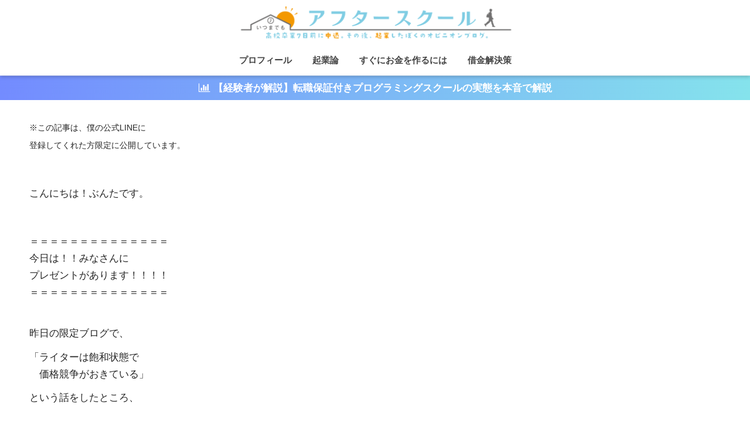

--- FILE ---
content_type: text/html; charset=UTF-8
request_url: https://www.buntadayo.com/line-4267859
body_size: 21159
content:
<!doctype html>
<!--[if lt IE 7]><html lang="ja" class="no-js lt-ie9 lt-ie8 lt-ie7"><![endif]-->
<!--[if (IE 7)&!(IEMobile)]><html lang="ja" class="no-js lt-ie9 lt-ie8"><![endif]-->
<!--[if (IE 8)&!(IEMobile)]><html lang="ja" class="no-js lt-ie9"><![endif]-->
<!--[if gt IE 8]><!--> <html lang="ja" class="no-js"><!--<![endif]-->
<head>
<meta charset="utf-8">
<meta http-equiv="X-UA-Compatible" content="IE=edge">
<meta name="HandheldFriendly" content="True">
<meta name="MobileOptimized" content="320">
<meta name="google-site-verification" content="itEgI1MULzm7Ufp-MQwh6hSrBnH1ye3zsN3my7S7mZM" />
<meta name="viewport" content="width=device-width, initial-scale=1"/>
<meta name="msapplication-TileColor" content="#aaaaaa">
<meta name="theme-color" content="#aaaaaa">
<link rel="pingback" href="https://www.buntadayo.com/xmlrpc.php">
<!-- カスタマイズ -->
<!-- Google Tag Manager (noscript) -->
<noscript><iframe onload="Wpfcll.r(this,true);" data-wpfc-original-src="https://www.googletagmanager.com/ns.html?id=GTM-5MR2NTW"
height="0" width="0" style="display:none;visibility:hidden"></iframe></noscript>
<!-- End Google Tag Manager (noscript) -->		<meta name="ahrefs-site-verification" content="aa5e58b7b8998305b9e847719f8e108ec680c6e2d7c87661c91dc1722ce13bfa">
<meta name="format-detection" content="telephone=no">
<!-- カスタマイズ ここまで -->
<title>公式LINE限定ブログ4 | いつまでもアフタースクール</title>
<meta name='robots' content='max-image-preview:large' />
<!-- Google Tag Manager for WordPress by gtm4wp.com -->
<!-- End Google Tag Manager for WordPress by gtm4wp.com --><link rel='dns-prefetch' href='//fonts.googleapis.com' />
<link rel='dns-prefetch' href='//maxcdn.bootstrapcdn.com' />
<link rel="alternate" type="application/rss+xml" title="いつまでもアフタースクール &raquo; フィード" href="https://www.buntadayo.com/feed" />
<link rel="alternate" type="application/rss+xml" title="いつまでもアフタースクール &raquo; コメントフィード" href="https://www.buntadayo.com/comments/feed" />
<!-- <link rel='stylesheet' id='sng-stylesheet-css' href='https://www.buntadayo.com/wp-content/themes/sango-theme/style.css?version=3.7.2' type='text/css' media='all' /> -->
<!-- <link rel='stylesheet' id='sng-option-css' href='https://www.buntadayo.com/wp-content/themes/sango-theme/entry-option.css?version=3.7.2' type='text/css' media='all' /> -->
<!-- <link rel='stylesheet' id='sng-old-css-css' href='https://www.buntadayo.com/wp-content/themes/sango-theme/style-old.css?version=3.7.2' type='text/css' media='all' /> -->
<!-- <link rel='stylesheet' id='sango_theme_gutenberg-style-css' href='https://www.buntadayo.com/wp-content/themes/sango-theme/library/gutenberg/dist/build/style-blocks.css?version=3.7.2' type='text/css' media='all' /> -->
<link rel="stylesheet" type="text/css" href="//www.buntadayo.com/wp-content/cache/wpfc-minified/7mnavzeg/bkkn0.css" media="all"/>
<style id='sango_theme_gutenberg-style-inline-css' type='text/css'>
:root{--sgb-main-color:#aaaaaa;--sgb-pastel-color:#e0e0e0;--sgb-accent-color:#ffb36b;--sgb-widget-title-color:#ffffff;--sgb-widget-title-bg-color:#aaaaaa;--sgb-bg-color:#ffffff;--wp--preset--color--sango-main:var(--sgb-main-color);--wp--preset--color--sango-pastel:var(--sgb-pastel-color);--wp--preset--color--sango-accent:var(--sgb-accent-color)}
</style>
<link rel='stylesheet' id='sng-googlefonts-css' href='https://fonts.googleapis.com/css?family=Quicksand%3A500%2C700&#038;display=swap' type='text/css' media='all' />
<!-- <link rel='stylesheet' id='wp-block-library-css' href='https://www.buntadayo.com/wp-includes/css/dist/block-library/style.min.css?ver=6.3.7' type='text/css' media='all' /> -->
<link rel="stylesheet" type="text/css" href="//www.buntadayo.com/wp-content/cache/wpfc-minified/6ncuh0pz/bkkn0.css" media="all"/>
<style id='global-styles-inline-css' type='text/css'>
body{--wp--preset--color--black: #000000;--wp--preset--color--cyan-bluish-gray: #abb8c3;--wp--preset--color--white: #ffffff;--wp--preset--color--pale-pink: #f78da7;--wp--preset--color--vivid-red: #cf2e2e;--wp--preset--color--luminous-vivid-orange: #ff6900;--wp--preset--color--luminous-vivid-amber: #fcb900;--wp--preset--color--light-green-cyan: #7bdcb5;--wp--preset--color--vivid-green-cyan: #00d084;--wp--preset--color--pale-cyan-blue: #8ed1fc;--wp--preset--color--vivid-cyan-blue: #0693e3;--wp--preset--color--vivid-purple: #9b51e0;--wp--preset--color--sango-main: var(--sgb-main-color);--wp--preset--color--sango-pastel: var(--sgb-pastel-color);--wp--preset--color--sango-accent: var(--sgb-accent-color);--wp--preset--color--sango-blue: #009EF3;--wp--preset--color--sango-orange: #ffb36b;--wp--preset--color--sango-red: #f88080;--wp--preset--color--sango-green: #90d581;--wp--preset--color--sango-black: #333;--wp--preset--color--sango-gray: gray;--wp--preset--color--sango-silver: whitesmoke;--wp--preset--color--sango-light-blue: #b4e0fa;--wp--preset--color--sango-light-red: #ffebeb;--wp--preset--color--sango-light-orange: #fff9e6;--wp--preset--gradient--vivid-cyan-blue-to-vivid-purple: linear-gradient(135deg,rgba(6,147,227,1) 0%,rgb(155,81,224) 100%);--wp--preset--gradient--light-green-cyan-to-vivid-green-cyan: linear-gradient(135deg,rgb(122,220,180) 0%,rgb(0,208,130) 100%);--wp--preset--gradient--luminous-vivid-amber-to-luminous-vivid-orange: linear-gradient(135deg,rgba(252,185,0,1) 0%,rgba(255,105,0,1) 100%);--wp--preset--gradient--luminous-vivid-orange-to-vivid-red: linear-gradient(135deg,rgba(255,105,0,1) 0%,rgb(207,46,46) 100%);--wp--preset--gradient--very-light-gray-to-cyan-bluish-gray: linear-gradient(135deg,rgb(238,238,238) 0%,rgb(169,184,195) 100%);--wp--preset--gradient--cool-to-warm-spectrum: linear-gradient(135deg,rgb(74,234,220) 0%,rgb(151,120,209) 20%,rgb(207,42,186) 40%,rgb(238,44,130) 60%,rgb(251,105,98) 80%,rgb(254,248,76) 100%);--wp--preset--gradient--blush-light-purple: linear-gradient(135deg,rgb(255,206,236) 0%,rgb(152,150,240) 100%);--wp--preset--gradient--blush-bordeaux: linear-gradient(135deg,rgb(254,205,165) 0%,rgb(254,45,45) 50%,rgb(107,0,62) 100%);--wp--preset--gradient--luminous-dusk: linear-gradient(135deg,rgb(255,203,112) 0%,rgb(199,81,192) 50%,rgb(65,88,208) 100%);--wp--preset--gradient--pale-ocean: linear-gradient(135deg,rgb(255,245,203) 0%,rgb(182,227,212) 50%,rgb(51,167,181) 100%);--wp--preset--gradient--electric-grass: linear-gradient(135deg,rgb(202,248,128) 0%,rgb(113,206,126) 100%);--wp--preset--gradient--midnight: linear-gradient(135deg,rgb(2,3,129) 0%,rgb(40,116,252) 100%);--wp--preset--font-size--small: 13px;--wp--preset--font-size--medium: 20px;--wp--preset--font-size--large: 36px;--wp--preset--font-size--x-large: 42px;--wp--preset--font-family--default: "Helvetica", "Arial", "Hiragino Kaku Gothic ProN", "Hiragino Sans", YuGothic, "Yu Gothic", "メイリオ", Meiryo, sans-serif;--wp--preset--font-family--notosans: "Noto Sans JP", var(--wp--preset--font-family--default);--wp--preset--font-family--mplusrounded: "M PLUS Rounded 1c", var(--wp--preset--font-family--default);--wp--preset--font-family--dfont: "Quicksand", var(--wp--preset--font-family--default);--wp--preset--spacing--20: 0.44rem;--wp--preset--spacing--30: 0.67rem;--wp--preset--spacing--40: 1rem;--wp--preset--spacing--50: 1.5rem;--wp--preset--spacing--60: 2.25rem;--wp--preset--spacing--70: 3.38rem;--wp--preset--spacing--80: 5.06rem;--wp--preset--shadow--natural: 6px 6px 9px rgba(0, 0, 0, 0.2);--wp--preset--shadow--deep: 12px 12px 50px rgba(0, 0, 0, 0.4);--wp--preset--shadow--sharp: 6px 6px 0px rgba(0, 0, 0, 0.2);--wp--preset--shadow--outlined: 6px 6px 0px -3px rgba(255, 255, 255, 1), 6px 6px rgba(0, 0, 0, 1);--wp--preset--shadow--crisp: 6px 6px 0px rgba(0, 0, 0, 1);--wp--custom--wrap--width: 92%;--wp--custom--wrap--default-width: 800px;--wp--custom--wrap--content-width: 1180px;--wp--custom--wrap--max-width: var(--wp--custom--wrap--content-width);--wp--custom--wrap--side: 30%;--wp--custom--wrap--gap: 2em;--wp--custom--wrap--mobile--padding: 15px;--wp--custom--shadow--large: 0 15px 30px -7px rgba(0, 12, 66, 0.15 );--wp--custom--shadow--large-hover: 0 40px 50px -15px rgba(0, 12, 66, 0.2 );--wp--custom--shadow--medium: 0 6px 13px -3px rgba(0, 12, 66, 0.1), 0 0px 1px rgba(0,30,100, 0.1 );--wp--custom--shadow--medium-hover: 0 12px 45px -9px rgb(0 0 0 / 23%);--wp--custom--shadow--solid: 0 1px 2px 0 rgba(24, 44, 84, 0.1), 0 1px 3px 1px rgba(24, 44, 84, 0.1);--wp--custom--shadow--solid-hover: 0 2px 4px 0 rgba(24, 44, 84, 0.1), 0 2px 8px 0 rgba(24, 44, 84, 0.1);--wp--custom--shadow--small: 0 2px 4px #4385bb12;--wp--custom--rounded--medium: 12px;--wp--custom--rounded--small: 6px;--wp--custom--widget--padding-horizontal: 18px;--wp--custom--widget--padding-vertical: 6px;--wp--custom--widget--icon-margin: 6px;--wp--custom--widget--gap: 2.5em;--wp--custom--entry--gap: 1.5rem;--wp--custom--entry--gap-mobile: 1rem;--wp--custom--entry--border-color: #eaedf2;--wp--custom--animation--fade-in: fadeIn 0.7s ease 0s 1 normal;--wp--custom--animation--header: fadeHeader 1s ease 0s 1 normal;--wp--custom--transition--default: 0.3s ease-in-out;--wp--custom--totop--opacity: 0.6;--wp--custom--totop--right: 18px;--wp--custom--totop--bottom: 20px;--wp--custom--totop--mobile--right: 15px;--wp--custom--totop--mobile--bottom: 10px;--wp--custom--toc--button--opacity: 0.6;--wp--custom--footer--column-gap: 40px;}body { margin: 0;--wp--style--global--content-size: 900px;--wp--style--global--wide-size: 980px; }.wp-site-blocks > .alignleft { float: left; margin-right: 2em; }.wp-site-blocks > .alignright { float: right; margin-left: 2em; }.wp-site-blocks > .aligncenter { justify-content: center; margin-left: auto; margin-right: auto; }:where(.wp-site-blocks) > * { margin-block-start: 1.5rem; margin-block-end: 0; }:where(.wp-site-blocks) > :first-child:first-child { margin-block-start: 0; }:where(.wp-site-blocks) > :last-child:last-child { margin-block-end: 0; }body { --wp--style--block-gap: 1.5rem; }:where(body .is-layout-flow)  > :first-child:first-child{margin-block-start: 0;}:where(body .is-layout-flow)  > :last-child:last-child{margin-block-end: 0;}:where(body .is-layout-flow)  > *{margin-block-start: 1.5rem;margin-block-end: 0;}:where(body .is-layout-constrained)  > :first-child:first-child{margin-block-start: 0;}:where(body .is-layout-constrained)  > :last-child:last-child{margin-block-end: 0;}:where(body .is-layout-constrained)  > *{margin-block-start: 1.5rem;margin-block-end: 0;}:where(body .is-layout-flex) {gap: 1.5rem;}:where(body .is-layout-grid) {gap: 1.5rem;}body .is-layout-flow > .alignleft{float: left;margin-inline-start: 0;margin-inline-end: 2em;}body .is-layout-flow > .alignright{float: right;margin-inline-start: 2em;margin-inline-end: 0;}body .is-layout-flow > .aligncenter{margin-left: auto !important;margin-right: auto !important;}body .is-layout-constrained > .alignleft{float: left;margin-inline-start: 0;margin-inline-end: 2em;}body .is-layout-constrained > .alignright{float: right;margin-inline-start: 2em;margin-inline-end: 0;}body .is-layout-constrained > .aligncenter{margin-left: auto !important;margin-right: auto !important;}body .is-layout-constrained > :where(:not(.alignleft):not(.alignright):not(.alignfull)){max-width: var(--wp--style--global--content-size);margin-left: auto !important;margin-right: auto !important;}body .is-layout-constrained > .alignwide{max-width: var(--wp--style--global--wide-size);}body .is-layout-flex{display: flex;}body .is-layout-flex{flex-wrap: wrap;align-items: center;}body .is-layout-flex > *{margin: 0;}body .is-layout-grid{display: grid;}body .is-layout-grid > *{margin: 0;}body{font-family: var(--sgb-font-family);padding-top: 0px;padding-right: 0px;padding-bottom: 0px;padding-left: 0px;}a:where(:not(.wp-element-button)){text-decoration: underline;}.wp-element-button, .wp-block-button__link{background-color: #32373c;border-width: 0;color: #fff;font-family: inherit;font-size: inherit;line-height: inherit;padding: calc(0.667em + 2px) calc(1.333em + 2px);text-decoration: none;}.has-black-color{color: var(--wp--preset--color--black) !important;}.has-cyan-bluish-gray-color{color: var(--wp--preset--color--cyan-bluish-gray) !important;}.has-white-color{color: var(--wp--preset--color--white) !important;}.has-pale-pink-color{color: var(--wp--preset--color--pale-pink) !important;}.has-vivid-red-color{color: var(--wp--preset--color--vivid-red) !important;}.has-luminous-vivid-orange-color{color: var(--wp--preset--color--luminous-vivid-orange) !important;}.has-luminous-vivid-amber-color{color: var(--wp--preset--color--luminous-vivid-amber) !important;}.has-light-green-cyan-color{color: var(--wp--preset--color--light-green-cyan) !important;}.has-vivid-green-cyan-color{color: var(--wp--preset--color--vivid-green-cyan) !important;}.has-pale-cyan-blue-color{color: var(--wp--preset--color--pale-cyan-blue) !important;}.has-vivid-cyan-blue-color{color: var(--wp--preset--color--vivid-cyan-blue) !important;}.has-vivid-purple-color{color: var(--wp--preset--color--vivid-purple) !important;}.has-sango-main-color{color: var(--wp--preset--color--sango-main) !important;}.has-sango-pastel-color{color: var(--wp--preset--color--sango-pastel) !important;}.has-sango-accent-color{color: var(--wp--preset--color--sango-accent) !important;}.has-sango-blue-color{color: var(--wp--preset--color--sango-blue) !important;}.has-sango-orange-color{color: var(--wp--preset--color--sango-orange) !important;}.has-sango-red-color{color: var(--wp--preset--color--sango-red) !important;}.has-sango-green-color{color: var(--wp--preset--color--sango-green) !important;}.has-sango-black-color{color: var(--wp--preset--color--sango-black) !important;}.has-sango-gray-color{color: var(--wp--preset--color--sango-gray) !important;}.has-sango-silver-color{color: var(--wp--preset--color--sango-silver) !important;}.has-sango-light-blue-color{color: var(--wp--preset--color--sango-light-blue) !important;}.has-sango-light-red-color{color: var(--wp--preset--color--sango-light-red) !important;}.has-sango-light-orange-color{color: var(--wp--preset--color--sango-light-orange) !important;}.has-black-background-color{background-color: var(--wp--preset--color--black) !important;}.has-cyan-bluish-gray-background-color{background-color: var(--wp--preset--color--cyan-bluish-gray) !important;}.has-white-background-color{background-color: var(--wp--preset--color--white) !important;}.has-pale-pink-background-color{background-color: var(--wp--preset--color--pale-pink) !important;}.has-vivid-red-background-color{background-color: var(--wp--preset--color--vivid-red) !important;}.has-luminous-vivid-orange-background-color{background-color: var(--wp--preset--color--luminous-vivid-orange) !important;}.has-luminous-vivid-amber-background-color{background-color: var(--wp--preset--color--luminous-vivid-amber) !important;}.has-light-green-cyan-background-color{background-color: var(--wp--preset--color--light-green-cyan) !important;}.has-vivid-green-cyan-background-color{background-color: var(--wp--preset--color--vivid-green-cyan) !important;}.has-pale-cyan-blue-background-color{background-color: var(--wp--preset--color--pale-cyan-blue) !important;}.has-vivid-cyan-blue-background-color{background-color: var(--wp--preset--color--vivid-cyan-blue) !important;}.has-vivid-purple-background-color{background-color: var(--wp--preset--color--vivid-purple) !important;}.has-sango-main-background-color{background-color: var(--wp--preset--color--sango-main) !important;}.has-sango-pastel-background-color{background-color: var(--wp--preset--color--sango-pastel) !important;}.has-sango-accent-background-color{background-color: var(--wp--preset--color--sango-accent) !important;}.has-sango-blue-background-color{background-color: var(--wp--preset--color--sango-blue) !important;}.has-sango-orange-background-color{background-color: var(--wp--preset--color--sango-orange) !important;}.has-sango-red-background-color{background-color: var(--wp--preset--color--sango-red) !important;}.has-sango-green-background-color{background-color: var(--wp--preset--color--sango-green) !important;}.has-sango-black-background-color{background-color: var(--wp--preset--color--sango-black) !important;}.has-sango-gray-background-color{background-color: var(--wp--preset--color--sango-gray) !important;}.has-sango-silver-background-color{background-color: var(--wp--preset--color--sango-silver) !important;}.has-sango-light-blue-background-color{background-color: var(--wp--preset--color--sango-light-blue) !important;}.has-sango-light-red-background-color{background-color: var(--wp--preset--color--sango-light-red) !important;}.has-sango-light-orange-background-color{background-color: var(--wp--preset--color--sango-light-orange) !important;}.has-black-border-color{border-color: var(--wp--preset--color--black) !important;}.has-cyan-bluish-gray-border-color{border-color: var(--wp--preset--color--cyan-bluish-gray) !important;}.has-white-border-color{border-color: var(--wp--preset--color--white) !important;}.has-pale-pink-border-color{border-color: var(--wp--preset--color--pale-pink) !important;}.has-vivid-red-border-color{border-color: var(--wp--preset--color--vivid-red) !important;}.has-luminous-vivid-orange-border-color{border-color: var(--wp--preset--color--luminous-vivid-orange) !important;}.has-luminous-vivid-amber-border-color{border-color: var(--wp--preset--color--luminous-vivid-amber) !important;}.has-light-green-cyan-border-color{border-color: var(--wp--preset--color--light-green-cyan) !important;}.has-vivid-green-cyan-border-color{border-color: var(--wp--preset--color--vivid-green-cyan) !important;}.has-pale-cyan-blue-border-color{border-color: var(--wp--preset--color--pale-cyan-blue) !important;}.has-vivid-cyan-blue-border-color{border-color: var(--wp--preset--color--vivid-cyan-blue) !important;}.has-vivid-purple-border-color{border-color: var(--wp--preset--color--vivid-purple) !important;}.has-sango-main-border-color{border-color: var(--wp--preset--color--sango-main) !important;}.has-sango-pastel-border-color{border-color: var(--wp--preset--color--sango-pastel) !important;}.has-sango-accent-border-color{border-color: var(--wp--preset--color--sango-accent) !important;}.has-sango-blue-border-color{border-color: var(--wp--preset--color--sango-blue) !important;}.has-sango-orange-border-color{border-color: var(--wp--preset--color--sango-orange) !important;}.has-sango-red-border-color{border-color: var(--wp--preset--color--sango-red) !important;}.has-sango-green-border-color{border-color: var(--wp--preset--color--sango-green) !important;}.has-sango-black-border-color{border-color: var(--wp--preset--color--sango-black) !important;}.has-sango-gray-border-color{border-color: var(--wp--preset--color--sango-gray) !important;}.has-sango-silver-border-color{border-color: var(--wp--preset--color--sango-silver) !important;}.has-sango-light-blue-border-color{border-color: var(--wp--preset--color--sango-light-blue) !important;}.has-sango-light-red-border-color{border-color: var(--wp--preset--color--sango-light-red) !important;}.has-sango-light-orange-border-color{border-color: var(--wp--preset--color--sango-light-orange) !important;}.has-vivid-cyan-blue-to-vivid-purple-gradient-background{background: var(--wp--preset--gradient--vivid-cyan-blue-to-vivid-purple) !important;}.has-light-green-cyan-to-vivid-green-cyan-gradient-background{background: var(--wp--preset--gradient--light-green-cyan-to-vivid-green-cyan) !important;}.has-luminous-vivid-amber-to-luminous-vivid-orange-gradient-background{background: var(--wp--preset--gradient--luminous-vivid-amber-to-luminous-vivid-orange) !important;}.has-luminous-vivid-orange-to-vivid-red-gradient-background{background: var(--wp--preset--gradient--luminous-vivid-orange-to-vivid-red) !important;}.has-very-light-gray-to-cyan-bluish-gray-gradient-background{background: var(--wp--preset--gradient--very-light-gray-to-cyan-bluish-gray) !important;}.has-cool-to-warm-spectrum-gradient-background{background: var(--wp--preset--gradient--cool-to-warm-spectrum) !important;}.has-blush-light-purple-gradient-background{background: var(--wp--preset--gradient--blush-light-purple) !important;}.has-blush-bordeaux-gradient-background{background: var(--wp--preset--gradient--blush-bordeaux) !important;}.has-luminous-dusk-gradient-background{background: var(--wp--preset--gradient--luminous-dusk) !important;}.has-pale-ocean-gradient-background{background: var(--wp--preset--gradient--pale-ocean) !important;}.has-electric-grass-gradient-background{background: var(--wp--preset--gradient--electric-grass) !important;}.has-midnight-gradient-background{background: var(--wp--preset--gradient--midnight) !important;}.has-small-font-size{font-size: var(--wp--preset--font-size--small) !important;}.has-medium-font-size{font-size: var(--wp--preset--font-size--medium) !important;}.has-large-font-size{font-size: var(--wp--preset--font-size--large) !important;}.has-x-large-font-size{font-size: var(--wp--preset--font-size--x-large) !important;}.has-default-font-family{font-family: var(--wp--preset--font-family--default) !important;}.has-notosans-font-family{font-family: var(--wp--preset--font-family--notosans) !important;}.has-mplusrounded-font-family{font-family: var(--wp--preset--font-family--mplusrounded) !important;}.has-dfont-font-family{font-family: var(--wp--preset--font-family--dfont) !important;}
.wp-block-navigation a:where(:not(.wp-element-button)){color: inherit;}
.wp-block-pullquote{font-size: 1.5em;line-height: 1.6;}
.wp-block-button .wp-block-button__link{background-color: var(--wp--preset--color--sango-main);border-radius: var(--wp--custom--rounded--medium);color: #fff;font-size: 18px;font-weight: 600;padding-top: 0.4em;padding-right: 1.3em;padding-bottom: 0.4em;padding-left: 1.3em;}
</style>
<!-- <link rel='stylesheet' id='avatar-manager-css' href='https://www.buntadayo.com/wp-content/plugins/avatar-manager/assets/css/avatar-manager.min.css' type='text/css' media='all' /> -->
<!-- <link rel='stylesheet' id='yyi_rinker_stylesheet-css' href='https://www.buntadayo.com/wp-content/plugins/yyi-rinker/css/style.css?v=1.1.0' type='text/css' media='all' /> -->
<!-- <link rel='stylesheet' id='child-style-css' href='https://www.buntadayo.com/wp-content/themes/sango-theme-child/style.css' type='text/css' media='all' /> -->
<!-- <link rel='stylesheet' id='xeory-fixed-banner-css-css' href='https://www.buntadayo.com/wp-content/plugins/xeory-fixed-banner/css/xeory-fixed-banner.css' type='text/css' media='all' /> -->
<link rel="https://api.w.org/" href="https://www.buntadayo.com/wp-json/" /><link rel="alternate" type="application/json" href="https://www.buntadayo.com/wp-json/wp/v2/pages/25483" /><link rel="EditURI" type="application/rsd+xml" title="RSD" href="https://www.buntadayo.com/xmlrpc.php?rsd" />
<link rel="canonical" href="https://www.buntadayo.com/line-4267859" />
<link rel='shortlink' href='https://www.buntadayo.com/?p=25483' />
<link rel="alternate" type="application/json+oembed" href="https://www.buntadayo.com/wp-json/oembed/1.0/embed?url=https%3A%2F%2Fwww.buntadayo.com%2Fline-4267859" />
<link rel="alternate" type="text/xml+oembed" href="https://www.buntadayo.com/wp-json/oembed/1.0/embed?url=https%3A%2F%2Fwww.buntadayo.com%2Fline-4267859&#038;format=xml" />
<!-- Google Tag Manager for WordPress by gtm4wp.com -->
<!-- End Google Tag Manager -->
<!-- End Google Tag Manager for WordPress by gtm4wp.com --><!-- <link rel="stylesheet" id="child-style-css" href="https://www.buntadayo.com/wp-content/themes/sango-theme-child/style.css?1585910600" /> -->
<link rel="stylesheet" type="text/css" href="//www.buntadayo.com/wp-content/cache/wpfc-minified/11oy114s/dqvrz.css" media="all"/><meta name="thumbnail" content="  "><style type="text/css"></style><meta name="robots" content="noindex,follow" /><meta property="og:title" content="公式LINE限定ブログ4" />
<meta property="og:description" content="※この記事は、僕の公式LINEに 登録してくれた方限定に公開しています。 &nbsp; こんにちは！ぶんたです。 &nbsp; ＝＝＝＝＝＝＝＝＝＝＝＝＝＝ 今日は！！みなさんに プレゼントがあります！！！！ ＝＝＝＝＝ ... " />
<meta property="og:type" content="article" />
<meta property="og:url" content="https://www.buntadayo.com/line-4267859" />
<meta property="og:image" content="https://www.buntadayo.com/wp-content/themes/sango-theme/library/images/default.jpg" />
<meta name="thumbnail" content="https://www.buntadayo.com/wp-content/themes/sango-theme/library/images/default.jpg" />
<meta property="og:site_name" content="いつまでもアフタースクール" />
<meta name="twitter:card" content="summary_large_image" />
<link rel=”canonical” href=”https://www.buntadayo.com”>
<!-- Begin Mieruca Embed Code -->
<!-- End Mieruca Embed Code -->
<!-- Facebook Pixel Code -->
<!-- End Facebook Pixel Code -->
<!-- Facebook Pixel Code -->
<noscript>
<img height="1" width="1" style="display:none" alt="fbpx"
src="https://www.facebook.com/tr?id=2463184527295391&ev=PageView&noscript=1" />
</noscript>
<!-- End Facebook Pixel Code -->
<style type="text/css">.broken_link, a.broken_link {
text-decoration: line-through;
}</style><style type="text/css" id="custom-background-css">
body.custom-background { background-color: #ffffff; }
</style>
<style type="text/css" id="wp-custom-css">
/*
ここに独自の CSS を追加することができます。
詳しくは上のヘルプアイコンをクリックしてください。
*/		</style>
<style> a{color:#588aeb}.header, .drawer__title{background-color:#ffffff}#logo a{color:#444444}.desktop-nav li a , .mobile-nav li a, #drawer__open, .header-search__open, .drawer__title{color:#444444}.drawer__title__close span, .drawer__title__close span:before{background:#444444}.desktop-nav li:after{background:#444444}.mobile-nav .current-menu-item{border-bottom-color:#444444}.widgettitle, .sidebar .wp-block-group h2, .drawer .wp-block-group h2{color:#ffffff;background-color:#aaaaaa}#footer-menu a, .copyright{color:#444444}#footer-menu{background-color:#ffffff}.footer{background-color:#e0e4eb}.footer, .footer a, .footer .widget ul li a{color:#3c3c3c}body{font-size:100%}@media only screen and (min-width:481px){body{font-size:107%}}@media only screen and (min-width:1030px){body{font-size:107%}}.totop{background:#009EF3}.header-info a{color:#FFF;background:linear-gradient(95deg, #738bff, #85e3ec)}.fixed-menu ul{background:#FFF}.fixed-menu a{color:#a2a7ab}.fixed-menu .current-menu-item a, .fixed-menu ul li a.active{color:#009EF3}.post-tab{background:#FFF}.post-tab > div{color:#a7a7a7}body{--sgb-font-family:var(--wp--preset--font-family--default)}#fixed_sidebar{top:0px}:target{scroll-margin-top:0px}.Threads:before{background-image:url("https://www.buntadayo.com/wp-content/themes/sango-theme/library/images/threads.svg")}.profile-sns li .Threads:before{background-image:url("https://www.buntadayo.com/wp-content/themes/sango-theme/library/images/threads-outline.svg")}.post, .sidebar .widget, .archive-header{border:solid 1px rgba(0,0,0,.08)}.one-column .post{border:none}.sidebar .widget .widget{border:none}.sidebar .widget_search input{border:solid 1px #ececec}.sidelong__article{border:solid 1px #ececec}.body_bc{background-color:ffffff}</style>	<style> body{--wp--custom--wrap--max-width:1180px}@media screen and (max-width:1180px){.sgb-full-bg:not(.sgb-full-bg--self-content-width) .sgb-full-bg__content{padding-right:var(--wp--custom--wrap--mobile--padding);padding-left:var(--wp--custom--wrap--mobile--padding);margin-right:0 !important;margin-left:0 !important;max-width:100%}// html .page-forfront .alignfull{// margin-left:0 !important;// max-width:auto !important;// width:auto !important;//}}#container{background:#FFF}#main{width:100%}.maximg{margin-bottom:0}.entry-footer{margin-top:2rem}.page-forfront .alignfull{width:100vw;margin-left:calc(50% - 50vw);max-width:100vw !important}@media only screen and (min-width:1030px) and (max-width:1239px){.maximg{max-width:calc(92% - 58px)}}</style>
<script data-wpfc-render="false">var Wpfcll={s:[],osl:0,scroll:false,i:function(){Wpfcll.ss();window.addEventListener('load',function(){window.addEventListener("DOMSubtreeModified",function(e){Wpfcll.osl=Wpfcll.s.length;Wpfcll.ss();if(Wpfcll.s.length > Wpfcll.osl){Wpfcll.ls(false);}},false);Wpfcll.ls(true);});window.addEventListener('scroll',function(){Wpfcll.scroll=true;Wpfcll.ls(false);});window.addEventListener('resize',function(){Wpfcll.scroll=true;Wpfcll.ls(false);});window.addEventListener('click',function(){Wpfcll.scroll=true;Wpfcll.ls(false);});},c:function(e,pageload){var w=document.documentElement.clientHeight || body.clientHeight;var n=0;if(pageload){n=0;}else{n=(w > 800) ? 800:200;n=Wpfcll.scroll ? 800:n;}var er=e.getBoundingClientRect();var t=0;var p=e.parentNode ? e.parentNode:false;if(typeof p.getBoundingClientRect=="undefined"){var pr=false;}else{var pr=p.getBoundingClientRect();}if(er.x==0 && er.y==0){for(var i=0;i < 10;i++){if(p){if(pr.x==0 && pr.y==0){if(p.parentNode){p=p.parentNode;}if(typeof p.getBoundingClientRect=="undefined"){pr=false;}else{pr=p.getBoundingClientRect();}}else{t=pr.top;break;}}};}else{t=er.top;}if(w - t+n > 0){return true;}return false;},r:function(e,pageload){var s=this;var oc,ot;try{oc=e.getAttribute("data-wpfc-original-src");ot=e.getAttribute("data-wpfc-original-srcset");originalsizes=e.getAttribute("data-wpfc-original-sizes");if(s.c(e,pageload)){if(oc || ot){if(e.tagName=="DIV" || e.tagName=="A" || e.tagName=="SPAN"){e.style.backgroundImage="url("+oc+")";e.removeAttribute("data-wpfc-original-src");e.removeAttribute("data-wpfc-original-srcset");e.removeAttribute("onload");}else{if(oc){e.setAttribute('src',oc);}if(ot){e.setAttribute('srcset',ot);}if(originalsizes){e.setAttribute('sizes',originalsizes);}if(e.getAttribute("alt") && e.getAttribute("alt")=="blank"){e.removeAttribute("alt");}e.removeAttribute("data-wpfc-original-src");e.removeAttribute("data-wpfc-original-srcset");e.removeAttribute("data-wpfc-original-sizes");e.removeAttribute("onload");if(e.tagName=="IFRAME"){var y="https://www.youtube.com/embed/";if(navigator.userAgent.match(/\sEdge?\/\d/i)){e.setAttribute('src',e.getAttribute("src").replace(/.+\/templates\/youtube\.html\#/,y));}e.onload=function(){if(typeof window.jQuery !="undefined"){if(jQuery.fn.fitVids){jQuery(e).parent().fitVids({customSelector:"iframe[src]"});}}var s=e.getAttribute("src").match(/templates\/youtube\.html\#(.+)/);if(s){try{var i=e.contentDocument || e.contentWindow;if(i.location.href=="about:blank"){e.setAttribute('src',y+s[1]);}}catch(err){e.setAttribute('src',y+s[1]);}}}}}}else{if(e.tagName=="NOSCRIPT"){if(jQuery(e).attr("data-type")=="wpfc"){e.removeAttribute("data-type");jQuery(e).after(jQuery(e).text());}}}}}catch(error){console.log(error);console.log("==>",e);}},ss:function(){var i=Array.prototype.slice.call(document.getElementsByTagName("img"));var f=Array.prototype.slice.call(document.getElementsByTagName("iframe"));var d=Array.prototype.slice.call(document.getElementsByTagName("div"));var a=Array.prototype.slice.call(document.getElementsByTagName("a"));var s=Array.prototype.slice.call(document.getElementsByTagName("span"));var n=Array.prototype.slice.call(document.getElementsByTagName("noscript"));this.s=i.concat(f).concat(d).concat(a).concat(s).concat(n);},ls:function(pageload){var s=this;[].forEach.call(s.s,function(e,index){s.r(e,pageload);});}};document.addEventListener('DOMContentLoaded',function(){wpfci();});function wpfci(){Wpfcll.i();}</script>
</head>
<body class="page-template page-template-page-forfront page-template-page-forfront-php page page-id-25483 custom-background fa4">
<div id="container">
<header class="header header--center">
<div id="inner-header" class="wrap cf">
<p id="logo" class="h1 dfont">
<a href="https://www.buntadayo.com"><img src="https://www.buntadayo.com/wp-content/uploads/2017/10/logo.png" alt="いつまでもアフタースクール"></a>
</p>
<nav class="desktop-nav clearfix"><ul id="menu-%e3%82%b0%e3%83%ad%e3%83%bc%e3%83%90%e3%83%ab%e3%83%a1%e3%83%8b%e3%83%a5%e3%83%bc" class="menu"><li id="menu-item-5716" class="menu-item menu-item-type-post_type menu-item-object-post menu-item-5716"><a href="https://www.buntadayo.com/entry/20160625232248">プロフィール</a></li>
<li id="menu-item-2710" class="menu-item menu-item-type-taxonomy menu-item-object-category menu-item-2710"><a href="https://www.buntadayo.com/entry/category/%e8%b5%b7%e6%a5%ad%e8%ab%96">起業論</a></li>
<li id="menu-item-4179" class="menu-item menu-item-type-taxonomy menu-item-object-category menu-item-4179"><a href="https://www.buntadayo.com/entry/category/%e3%81%8a%e9%87%91">すぐにお金を作るには</a></li>
<li id="menu-item-27069" class="menu-item menu-item-type-post_type menu-item-object-post menu-item-27069"><a href="https://www.buntadayo.com/?p=24977">借金解決策</a></li>
</ul></nav>				</div>
</header>
<div class="header-info"><a href="https://www.buntadayo.com/entry/dmm-webcamp-review"><i class="fa fa-bar-chart" aria-hidden="true"></i> 【経験者が解説】転職保証付きプログラミングスクールの実態を本音で解説</a></div><div id="content" class="page-forfront">
<div id="inner-content" class="wrap">
<main id="main">
<div class="entry-content">
<p><span style="font-size: 14px;">※この記事は、僕の公式LINEに</span><br>
<span style="font-size: 14px;">登録してくれた方限定に公開しています。</span></p>
<p>&nbsp;</p>
<p>こんにちは！ぶんたです。</p>
<p>&nbsp;</p>
<p>＝＝＝＝＝＝＝＝＝＝＝＝＝＝<br>
今日は！！みなさんに<br>
プレゼントがあります！！！！<br>
＝＝＝＝＝＝＝＝＝＝＝＝＝＝</p>
<p><br>
昨日の限定ブログで、</p>
<p>「ライターは飽和状態で<br>
　価格競争がおきている」</p>
<p>という話をしたところ、</p>
<p><br>
ーーーーーーーーーーーーーーーー</p>
<p><em>私は今ライターをしているのですが</em><br>
<em>安い案件ばかりで(文字単価0.8円です…)</em><br>
<em>なかなか稼げるようになりません。<br>
<br>
</em><em>高単価で案件を獲得するには</em><br>
<em>どうしたらいいでしょうか？？</em></p>
<p>ーーーーーーーーーーーーーーーー</p>
<p><em>ライターは稼げなくなるという</em><br>
<em>お話がありましたが、</em><br>
<br>
<em>まずはライターから</em><br>
<em>挑戦したいと思っています。</em><br>
<br>
<em>仕事として取り組む際、</em><br>
<em>気をつけるポイントがあれば</em><br>
<em>教えていただけると幸いです。</em></p>
<p>ーーーーーーーーーーーーーーーー</p>
<p><br>
という問合せを多数頂きました。<br>
（送ってくれた皆さん、<br>
　ありがとうございました！）</p>
<p><br>
なので、今日は、<br>
通常5,980円で販売しているnoteを<br>
無料プレゼントしちゃいます！</p>
<p>→<a href="https://docs.google.com/document/d/1bDvD27NFKAb1-_gMGLgJW42V4KbCII0pD3FSNaGg-t8/edit?usp=sharing">https://docs.google.com/document/d/bunta-4</a></p>
<p>（今でも5,980円で販売しているので、<br>
　こちらも内密に笑）</p>
<p><br>
ライターさん向けですが、<br>
どんな仕事にも通ずる考え方なので<br>
よかったら読んでみてくださいね。</p>
<p><br>
<br>
ちなみに、文字単価の相場って<br>
大体1円〜2円くらいなんですよね。<br>
<br>
だから10円ってマジでやばいです笑<br>
1記事6,000円→60,000円ってことなんで。<br>
<br>
ぜひ読んで活用してください！！</p>
<p><br>
ーーーーーーーーーーーーーー</p>
<p><br>
さて、今日の本題です。</p>
<p><br>
<br>
昨日の限定ブログでは、</p>
<p><br>
・スキルの質を高めないと<br>
　稼ぐのが難しい時代になってきたこと<br>
<br>
・分母(やる人)が多い仕事をしようとすると<br>
　価格競争が起きてしまうこと<br>
<br>
・あなたの代わりがいない仕事をすることで<br>
　安定的に収入を伸ばせること</p>
<p><br>
についてお伝えしました。<br>
<br>
<br>
今日は、<br>
「どんなスキルを身につけるべきか？」<br>
<br>
というお話しの前に、</p>
<p><br>
とても大事な、</p>
<p>【最速で成果を出すスキルの身につけ方】</p>
<p>についてお伝えしたいと思います。</p>
<p><br>
<br>
最も早く成功する人の特徴って</p>
<p>・・・なんだと思いますか？？</p>
<p><br>
<br>
それは、<br>
【プライドがないこと】です。</p>
<p><br>
<br>
え？って思いますか？</p>
<p><br>
<br>
自分の信念と、こだわりと、誇りをもって<br>
自分なりに戦略を考えて仕事に取り組む</p>
<p><br>
<br>
そういう人こそが成功するのでは？？<br>
そう思う人もいますよね？</p>
<p><br>
でも実際は、</p>
<p><br>
<br>
自分のプライドを捨てて、<br>
謙虚に先人のアドバイスを受け入れ、<br>
そのとおりに実践できる人</p>
<p><br>
そういう人でないと成果は出せません。</p>
<p><br>
<br>
<br>
<strong>例えば、RPGのゲームをする時。</strong></p>
<p><br>
僕はチートとか大好きなので<br>
<span style="font-size: 12px;">※チート…ゲームで裏技やツールを使って有利に進めること<br>
<br>
</span>すぐ攻略サイトとかを見て<br>
隠しアイテムを手に入れたり<br>
秘密のルートを見つけたりして</p>
<p>最短ルートで攻略していくんですね笑<br>
<br>
<br>
もちろん、ゲームは</p>
<p>自分で試行錯誤したほうが楽しい！</p>
<p>という人もいると思うので<br>
そこは人それぞれですが、</p>
<p><br>
<br>
【最短で成果を出す】のが求められる<br>
ビジネスの世界では、<br>
<br>
先人が教えてくれた道（＝攻略サイト）<br>
に従って進むのが正解なんですよね。<br>
<br>
<br>
圧倒的な成果を出す人は必ず、</p>
<p>・下手なプライドは持たず<br>
・いつも謙虚な姿勢で<br>
・《先人を徹底的に模倣》</p>
<p>しています。</p>
<p>&nbsp;</p>
<p><br>
<br>
<br>
例えば、manablogのマナブさん。</p>
<p>今はYouTuberの印象ですかね。</p>
<p><br>
マナブさんも、<br>
いろんなインタビューで<br>
<br>
『徹底的に先人の成功を分析して<br>
　同じように実践している』</p>
<p>と、いつも話されていますね。</p>
<p><br>
(嬉しいことに、<br>
&nbsp;僕の名前を出してくれることも…！)</p>
<p><br>
そして、<br>
2019年は億超えだったとか。</p>
<p><br>
さすがですよね・・・！</p>
<p><br>
<br>
<br>
<strong>ここで注意が一つ。</strong><br>
<strong>生半可な「真似事」ではダメです。</strong></p>
<p><br>
よくありがちなのが、<br>
ちょっと話を聞いてわかった気になり、<br>
模倣ではなく我流で進んでしまうこと。<br>
<br>
<br>
・中途半端に成果を出したことのある人<br>
・会社などで上の立場にいる人<br>
<br>
に多かったりしますね。</p>
<p><br>
そういう人は<br>
大体「言うことを聞かない」苦笑</p>
<p><br>
<br>
もし、あなたが成功したいと思うなら、</p>
<p>・その道の先人のアドバイス<br>
・正しいマニュアル<br>
・メンターの指導</p>
<p>に、まずは【徹底的に】従ってみることです。</p>
<p><br>
<br>
もしどうしても、<br>
自分の考え・我流を試したくなったら、</p>
<p><br>
そのセオリーが<br>
【先人の成功事例】と【共通点】があるか？<br>
見てみると良いでしょう。</p>
<p><br>
<br>
共通点があるなら、<br>
それば我流ではなく、分析結果です。</p>
<p><br>
自信を持って実行していけばOKです。</p>
<p>&nbsp;</p>
<p><br>
しかしそうでないなら、</p>
<p>【捨てる】ことも重要な選択です。</p>
<p>&nbsp;</p>
<p><br>
守破離に則って、まずは基礎を守る。</p>
<p><br>
そこで結果を出して初めて<br>
自己流で殻を破る。</p>
<p><br>
当たり前ですが、<br>
これが徹底できない人は<br>
<br>
最速で結果を出すことは<br>
まず出来ませんね。<br>
<br>
<br>
<br>
<br>
<strong>試行錯誤が無駄になることもある</strong></p>
<p><br>
そうそう、先ほど出てきた「試行錯誤」も<br>
最短で成果を出すためには<br>
【無駄】だったりします。<br>
<br>
<br>
大事なのは、<br>
【あらゆる無駄を排除する】こと。<br>
<br>
『エッセンシャル思考』とも呼ばれます。</p>
<p><br>
ーーーーーーーーーーーーーーーー<br>
<em>努力は大切だ。</em></p>
<p><em>だが、努力の量が</em><br>
<em>成果に比例するとは限らない。</em></p>
<p><em>がむしゃらに頑張るよりも、</em><br>
<em>『より少なく、しかしより良く』</em><br>
<em>努力したほうがいい。</em><br>
ーーーーーーーーーーーーーーーー</p>
<p><br>
これは、<br>
『エッセンシャル思考 <br>
　〜最少の時間で成果を最大にする〜』<br>
<br>
という本の中で紹介されている</p>
<p><br>
電機メーカーブラウン社のデザイナー<br>
ディーター・ラムス氏の言葉です。</p>
<p><br>
<br>
この本、<br>
・仕事の進め方に悩んでる人<br>
・成果を速攻であげたい人　には<br>
<br>
めちゃくちゃおすすめなので<br>
よければ読んでみてください。<br>
→<a href="https://amzn.to/2QCiPcR">https://amzn.to/2QCiPcR</a></p>
<p>&nbsp;</p>
<p>―Less but Better<br>
『より少なく、しかしより良く』</p>
<p>&nbsp;</p>
<p>この大切さを改めて実感した<br>
僕の失敗談についてお話しますね。</p>
<p>&nbsp;</p>
<p><br>
<strong>最近僕、広告運用を始めたんです。</strong><br>
<br>
</p>
<p>お金を払って広告を出して<br>
アフィリエイトを発生させるやつです。<br>
<br>
<br>
ぶっちゃけわからない事だらけで、<br>
なんとなくネットの情報だけでやっても<br>
訳がわかりません。<br>
<br>
<br>
</p>
<p>自分たちで一生懸命なんとか調べて、<br>
「試行錯誤」してみた結果、<br>
<br>
<br>
<br>
ぶっちゃけ赤字続きで<br>
10日間で30万ぐらい消えました。<br>
<br>
<br>
</p>
<p>「これはマズイ・・・」と</p>
<p>正直、焦りましたね苦笑</p>
<p><br>
<br>
というわけで、<br>
実際に成果出てる方と仲良くなって、<br>
教えてもらいながらその通りやってみると…<br>
<br>
<br>
『え、うそ、今まで何だったの？？』<br>
<br>
ってぐらい、<br>
今ではだいぶ利益が出ています。<br>
<br>
赤字分も半月ぐらいでペイできました。<br>
<br>
<br>
やはり、<br>
我流に流れるのは甘えです。<br>
というか【意味ない】ですね。<br>
<br>
<br>
すでに結果を出してる人がいるなら、<br>
<br>
【その人から聞いて実装した方が絶対いい】<br>
んですよ。<br>
<br>
<br>
だってもう自分の何倍も考えてる訳ですから。<br>
<br>
<br>
</p>
<p>「誰かが答えを持っていること」に対して</p>
<p>「試行錯誤」するのは極論【無駄】なんです。</p>
<p>&nbsp;</p>
<p>&nbsp;</p>
<p>これを一般的に、</p>
<p>【車輪の再発明】と呼びます。</p>
<p><br>
<br>
wikiによると、<br>
<br>
「広く受け入れられ確立されている<br>
　技術や解決法を知らずに<br>
　同様のものを再び一から作ること」</p>
<p><br>
新たな付加価値が<br>
何もないものを作成するために<br>
コストをかけてしまうことから、<br>
皮肉的なニュアンスで用いられます。<br>
<br>
<br>
みなさんこれからは、<br>
車輪の再発明＝「無駄な試行錯誤」は<br>
絶対にしないでくださいね。</p>
<p>&nbsp;</p>
<p>&nbsp;</p>
<p>じゃあ、<br>
《無駄な試行錯誤をしない》ために<br>
どうすればいいのか？というと</p>
<p>&nbsp;</p>
<p>・先人の教え<br>
・正しいマニュアル<br>
・メンターの指導</p>
<p>を手に入れることが必要になってきます。</p>
<p>&nbsp;</p>
<p><br>
<br>
<strong>「時間」は「お金」で買える。</strong></p>
<p><br>
みなさんお馴染みのnote。<br>
<br>
僕、あれ大好きで<br>
結構買ってしまうのですが、<br>
<br>
2019年の1年間で<br>
なんと「50万円近く」購入していました笑<br>
<br>
<br>
さてこのお金は<br>
【無駄】だったでしょうか？？</p>
<p><br>
結論から言うと<br>
だいぶプラスだったなと思います。</p>
<p><br>
<br>
最前線で活躍している人の<br>
知見にアクセスできるというのは、<br>
本当に有益で。</p>
<p><br>
本来その人と同じくらいの<br>
「時間」と「お金」を投資しなければ<br>
いけないにも関わらず、<br>
少しのお金で先取りできてしまうのですから。</p>
<p><br>
<br>
つまり、情報に投資したことによって<br>
「無駄な試行錯誤」をせずに済んだわけです。</p>
<p><br>
ゲームの攻略本を買うのに似てますね。<br>
<br>
《情報投資で最短ルートを獲得》した<br>
ということです。<br>
<br>
<br>
これは書籍にも同じことが言えますが、<br>
本当に「最先端」の業界情報を得られる<br>
という点では、<br>
noteに軍配が上がると、僕は思います。</p>
<p>&nbsp;</p>
<p><br>
叩かれることも多い有料noteですが、<br>
叩いてる人がその情報を<br>
うまく使いこなせていないだけ。</p>
<p><br>
多分、先に述べた、<br>
不要なプライドが高くて<br>
我流を混ぜちゃう人たちでしょうね。</p>
<p><br>
<br>
活用できる人が活用すれば、<br>
それだけで大きなリターンが得られます。</p>
<p><br>
<br>
<br>
<br>
<strong>僕はコンサルはやらない</strong></p>
<p><br>
<br>
こういう話をすると、</p>
<p>「メンターになってほしい」<br>
「コンサルをして欲しい」</p>
<p>という方から連絡を頂くのですが、</p>
<p><br>
今のところやるつもりはないです。<br>
ごめんなさい。<br>
<br>
</p>
<p>だからこそ、<br>
この無料のLINE限定ブログで、<br>
<br>
僕の言葉が届く範囲の人たちに<br>
有益な情報を伝えられたらな〜と<br>
思っています。</p>
<p><br>
<br>
コンサルを受け付けないのは、</p>
<p>既存事業で手がいっぱい<br>
というのもありますし、</p>
<p><br>
コンサル生＝お客さんよりも<br>
会社のメンバーを育てるのが楽しい<br>
というのも理由ですね。</p>
<p><br>
<br>
でもまぁ、<br>
事業がだんだん大きくなってきて、<br>
人手が足りなくなってきたのも事実で。</p>
<p><br>
そういう意味では、<br>
メンバーになってもらったら<br>
爆速で成果を出せるように<br>
ビシバシ指導していきますね笑<br>
<br>
<br>
もしかしたら、将来的に、<br>
ライターを募集するかも知れないです。</p>
<p>&nbsp;</p>
<p>&nbsp;</p>
<p>そのときは、<br>
LINE限定ブログの読者のみなさんに<br>
先行的に声をかけさせてもらいますね。</p>
<p><br>
<br>
<br>
以前、Twitterで募ったら<br>
DMが来すぎて対応が大変だったんで…笑</p>
<p><br>
次回はもうちょっと<br>
クローズドにしようと思ってます。</p>
<p><br>
<br>
募集をかけるときに<br>
先行的にご連絡させてもらうので、</p>
<p><br>
興味がある人は、よければこちらに<br>
登録しておいてください！<br>
<br>
</p>
<p>ライター募集情報 先行登録フォーム<br>
→<a href="https://bntdy.com/fx/pMuGGW">https://bntdy.com/fx/pMuGGW</a></p>
<p>&nbsp;</p>
<p>&nbsp;</p>
<p>&nbsp;</p>
<p>今日は、</p>
<p>「最速で成果を出すスキルの身につけ方」</p>
<p>についてお話しました。</p>
<p>&nbsp;</p>
<p>明日は、</p>
<p>「これからの時代に求められるスキル」</p>
<p>について、僕の考えをお伝えします。</p>
<p><br>
<br>
<br>
それでは、さいごに今日の宿題！</p>
<p><br>
<br>
以下に当てはまる文章を<br>
僕にLINEで送ってください！</p>
<p>&nbsp;</p>
<p>ーーーーーーーーーーーーーーーーーーー<br>
【最速で成果を出すスキルの身につけ方】</p>
<p>　1.〇〇を徹底的に〇〇</p>
<p>　2.無駄な〇〇〇〇をしない</p>
<p>　3.〇〇〇〇で〇〇〇〇〇を獲得</p>
<p>　※ヒント：《》が目印！<br>
ーーーーーーーーーーーーーーーーーーー</p>
<p><br>
<br>
では、今日はこのへんで。</p>
<p><br>
また明日、２０時ころLINEしますね！</p>
<p><br>
<br>
<br>
ぶんた</p>
<p><br>
<br>
＜追伸＞</p>
<p>みなさんからのLINEが<br>
僕のモチベーションになってます！</p>
<p>沢山のご連絡ありがとうございます！</p>
<p><br>
<br>
もっと聞いてみたいこととか<br>
これから取り上げて欲しいテーマとか</p>
<p><br>
リクエストなんかもあれば<br>
どしどし送ってくださいね！</p>
<p><br>
<br>
＜追々伸＞</p>
<p>一時期は、禁酒をしてたんで<br>
爆速で仕事しまくってたんですが<br>
<br>
この1ヶ月くらい、<br>
徐々にお酒が恋しくなってしまって</p>
<p>あぁ〜〜って日が続いてます涙</p>
<p><br>
今日はダメだったー！って日、<br>
みなさんもあるかもしれませんが<br>
<br>
今からパッと切り替えて<br>
一緒にがんばりましょう！</p>
<p>&nbsp;</p>
<p>&nbsp;</p>
<p>LINE公式アカウント：<a href="https://lin.ee/nlKHBsz">https://lin.ee/nlKHBsz</a></p>
<p>Twitter：<a href="https://twitter.com/__BUNTA__">https://twitter.com/__BUNTA__</a></p>
<p>Blog：<a href="https://www.buntadayo.com/">https://www.buntadayo.com/</a></p>
<p>&nbsp;</p>
<p>&nbsp;</p>                      </div>
<footer class="entry-footer">
<div class="sns-btn">
<span class="sns-btn__title dfont">SHARE</span>      <ul>
<!-- twitter -->
<li class="tw sns-btn__item">
<a href="https://twitter.com/intent/tweet?url=https%3A%2F%2Fwww.buntadayo.com%2Fline-4267859&text=%E5%85%AC%E5%BC%8FLINE%E9%99%90%E5%AE%9A%E3%83%96%E3%83%AD%E3%82%B04%EF%BD%9C%E3%81%84%E3%81%A4%E3%81%BE%E3%81%A7%E3%82%82%E3%82%A2%E3%83%95%E3%82%BF%E3%83%BC%E3%82%B9%E3%82%AF%E3%83%BC%E3%83%AB" target="_blank" rel="nofollow noopener noreferrer" aria-label="Twitterでシェアする">
<i class="fa fa-twitter" aria-hidden="true"></i>            <span class="share_txt">ツイート</span>
</a>
</li>
<!-- facebook -->
<li class="fb sns-btn__item">
<a href="https://www.facebook.com/share.php?u=https%3A%2F%2Fwww.buntadayo.com%2Fline-4267859" target="_blank" rel="nofollow noopener noreferrer" aria-label="Facebookでシェアする">
<i class="fa fa-facebook" aria-hidden="true"></i>            <span class="share_txt">シェア</span>
</a>
</li>
<!-- はてなブックマーク -->
<li class="hatebu sns-btn__item">
<a href="http://b.hatena.ne.jp/add?mode=confirm&url=https%3A%2F%2Fwww.buntadayo.com%2Fline-4267859&title=%E5%85%AC%E5%BC%8FLINE%E9%99%90%E5%AE%9A%E3%83%96%E3%83%AD%E3%82%B04%EF%BD%9C%E3%81%84%E3%81%A4%E3%81%BE%E3%81%A7%E3%82%82%E3%82%A2%E3%83%95%E3%82%BF%E3%83%BC%E3%82%B9%E3%82%AF%E3%83%BC%E3%83%AB" target="_blank" rel="nofollow noopener noreferrer" aria-label="はてブでブックマークする">
<i class="fa fa-hatebu" aria-hidden="true"></i>
<span class="share_txt">はてブ</span>
</a>
</li>
<!-- LINE -->
<li class="line sns-btn__item">
<a href="https://social-plugins.line.me/lineit/share?url=https%3A%2F%2Fwww.buntadayo.com%2Fline-4267859&text=%E5%85%AC%E5%BC%8FLINE%E9%99%90%E5%AE%9A%E3%83%96%E3%83%AD%E3%82%B04%EF%BD%9C%E3%81%84%E3%81%A4%E3%81%BE%E3%81%A7%E3%82%82%E3%82%A2%E3%83%95%E3%82%BF%E3%83%BC%E3%82%B9%E3%82%AF%E3%83%BC%E3%83%AB" target="_blank" rel="nofollow noopener noreferrer" aria-label="LINEでシェアする">
<img src="https://www.buntadayo.com/wp-content/themes/sango-theme/library/images/line.svg">
<span class="share_txt share_txt_line dfont">LINE</span>
</a>
</li>
</ul>
</div>
</footer>
</main>
</div>
</div>
      <footer class="footer">
<div id="inner-footer" class="inner-footer wrap">
<div class="fblock first">
<div class="widget_text ft_widget widget widget_custom_html"><div class="textwidget custom-html-widget"><div class="yourprofile">
<p class="profile-background"><img alt="blank" onload="Wpfcll.r(this,true);" src="https://www.buntadayo.com/wp-content/plugins/wp-fastest-cache-premium/pro/images/blank.gif" data-wpfc-original-src="https://www.buntadayo.com/wp-content/uploads/2020/02/vfsd-fbretahgrs.jpg"></p>
<p class="profile-img"><img alt="blank" onload="Wpfcll.r(this,true);" src="https://www.buntadayo.com/wp-content/plugins/wp-fastest-cache-premium/pro/images/blank.gif" data-wpfc-original-src="https://www.buntadayo.com/wp-content/uploads/2020/02/v-zDgghH_400x400-1.jpg"></p><p class="yourname dfont">ぶんた</p></div>
<div class="profile-content"><p>25歳。高校卒業7日前に中退し起業。</p>
<p>今はWEBの会社とキャリア支援のNPO、そして<a href="https://bloggers-bar.com/">都内でブロガーが集まるバー</a>をやってます。</p>
<p>ブログの売上は300万ほど。</p>
<p>先日AbemaTVにも出演しました！</p>
<p><a href="https://note.mu/onte/n/n5b3f24a002b0">「ブログで月200万円稼ぐまでの体験記」</a>や<a href="https://www.buntadayo.com/entry/20160829201721">「副業クラウドソーシングで月50万円以上稼ぐ方法」</a>なども公開中。</p>
</div>
<ul class="profile-sns dfont"><li><a href="https://twitter.com/__BUNTA__" target="_blank" rel="nofollow noopener"><i class="fa fa-twitter"></i></a></li></ul></div></div>            </div>
<div class="fblock">
<div class="ft_widget widget widget_categories"><h4 class="ft_title">カテゴリー</h4><form action="https://www.buntadayo.com" method="get"><label class="screen-reader-text" for="cat">カテゴリー</label><select  name='cat' id='cat' class='postform'>
<option value='-1'>カテゴリーを選択</option>
<option class="level-0" value="46">DMMWEBCAMP</option>
<option class="level-0" value="24">ICO</option>
<option class="level-0" value="15">PR</option>
<option class="level-0" value="29">おすすめフリーランス特集</option>
<option class="level-0" value="26">お酒</option>
<option class="level-0" value="22">お金</option>
<option class="level-0" value="27">エンジニア転職</option>
<option class="level-0" value="25">カメラ</option>
<option class="level-0" value="47">ガールズバイト</option>
<option class="level-0" value="20">ゲーム</option>
<option class="level-0" value="31">ストーカー対策</option>
<option class="level-0" value="19">ビットコインFX</option>
<option class="level-0" value="43">ファッション</option>
<option class="level-0" value="6">ブログで稼ぐ</option>
<option class="level-0" value="33">プレゼント企画</option>
<option class="level-0" value="8">プログラミング</option>
<option class="level-0" value="13">マネジメント</option>
<option class="level-0" value="14">マーケティング</option>
<option class="level-0" value="10">ロジカルシンキング</option>
<option class="level-0" value="3">仕事の悩み解決</option>
<option class="level-0" value="21">仮想通貨</option>
<option class="level-0" value="36">便利グッズ</option>
<option class="level-0" value="45">便利サービス</option>
<option class="level-0" value="44">保険</option>
<option class="level-0" value="11">債務整理体験談</option>
<option class="level-0" value="38">占い</option>
<option class="level-0" value="37">学習講座</option>
<option class="level-0" value="16">寄稿</option>
<option class="level-0" value="34">投資</option>
<option class="level-0" value="40">料理</option>
<option class="level-0" value="5">日々想うオピニオン</option>
<option class="level-0" value="12">書評</option>
<option class="level-0" value="1">未分類</option>
<option class="level-0" value="42">民泊</option>
<option class="level-0" value="2">移住日記</option>
<option class="level-0" value="39">終活</option>
<option class="level-0" value="41">美容</option>
<option class="level-0" value="35">花粉症</option>
<option class="level-0" value="23">草コイン</option>
<option class="level-0" value="9">起業論</option>
<option class="level-0" value="28">退職代行サービス</option>
<option class="level-0" value="7">雑記</option>
<option class="level-0" value="4">飽くなき探究心</option>
</select>
</form>
</div><div class="ft_widget widget widget_recent_entries"><h4 class="ft_title">Recent Posts</h4>    <ul class="my-widget">
<li>
<a href="https://www.buntadayo.com/entry/aistep">
<figure class="my-widget__img">
<img onload="Wpfcll.r(this,true);" src="https://www.buntadayo.com/wp-content/plugins/wp-fastest-cache-premium/pro/images/blank.gif" width="160" height="160" data-wpfc-original-src="https://www.buntadayo.com/wp-content/uploads/2024/05/39610b942328a2a1cb2cc11f2c136846-160x160.jpg" alt="AIStep(アイステップ)の評判・口コミは？生成AIスキル習得のための3つのコースを解説" >
</figure>
<div class="my-widget__text">AIStep(アイステップ)の評判・口コミは？生成AIスキル習得のための3つのコースを解説          </div>
</a>
</li>
<li>
<a href="https://www.buntadayo.com/entry/viral">
<figure class="my-widget__img">
<img onload="Wpfcll.r(this,true);" src="https://www.buntadayo.com/wp-content/plugins/wp-fastest-cache-premium/pro/images/blank.gif" width="160" height="160" data-wpfc-original-src="https://www.buntadayo.com/wp-content/uploads/2021/12/45b2d0e0f6d7b4ca6b5a372965a5920c-160x160.jpg" alt="【話題沸騰!?】VIRALの評判！使用時のメリットや使用方法も徹底解説" >
</figure>
<div class="my-widget__text">【話題沸騰!?】VIRALの評判！使用時のメリットや使用方法も徹底解説          </div>
</a>
</li>
<li>
<a href="https://www.buntadayo.com/entry/videoworks">
<figure class="my-widget__img">
<img onload="Wpfcll.r(this,true);" src="https://www.buntadayo.com/wp-content/plugins/wp-fastest-cache-premium/pro/images/blank.gif" width="160" height="160" data-wpfc-original-src="https://www.buntadayo.com/wp-content/uploads/2021/11/fb027a03a36cb6a35466739c706033ea-160x160.jpg" alt="VideoWorksの評判や口コミを解説！動画編集者とマッチングできるサービスを徹底解剖してみた" >
</figure>
<div class="my-widget__text">VideoWorksの評判や口コミを解説！動画編集者とマッチングできるサービスを徹底解剖してみた          </div>
</a>
</li>
<li>
<a href="https://www.buntadayo.com/entry/flexispot-e8-bamboo">
<figure class="my-widget__img">
<img onload="Wpfcll.r(this,true);" src="https://www.buntadayo.com/wp-content/plugins/wp-fastest-cache-premium/pro/images/blank.gif" width="160" height="160" data-wpfc-original-src="https://www.buntadayo.com/wp-content/uploads/2021/10/IMG_4296-160x160.jpg" alt="【仕事捗りすぎ】電動昇降スタンディング「FLEXISPOT E8 Bamboo」を徹底レビュー" >
</figure>
<div class="my-widget__text">【仕事捗りすぎ】電動昇降スタンディング「FLEXISPOT E8 Bamboo」を徹底レビュー          </div>
</a>
</li>
<li>
<a href="https://www.buntadayo.com/entry/service-mitsubagroup">
<figure class="my-widget__img">
<img onload="Wpfcll.r(this,true);" src="https://www.buntadayo.com/wp-content/plugins/wp-fastest-cache-premium/pro/images/blank.gif" width="160" height="160" data-wpfc-original-src="https://www.buntadayo.com/wp-content/uploads/2019/05/e40c3270818795a024ba286e965cc1fd-160x160.jpg" alt="【怪しい？】司法書士法人みつ葉グループで債務整理をした人の口コミ・評判" >
</figure>
<div class="my-widget__text">【怪しい？】司法書士法人みつ葉グループで債務整理をした人の口コミ・評判          </div>
</a>
</li>
</ul>
</div>                </div>
<div class="fblock last">
<div class="widget_text ft_widget widget widget_custom_html"><h4 class="ft_title">関連サイト</h4><div class="textwidget custom-html-widget"><ul>
<li><a href="https://退職の神様.com">退職代行の神様｜おすすめランキング30選を徹底比較</a></li>
<li><a href="http://stepup-engineer.com">ステップアップエンジニア｜エンジニアの転職・独立を支援するキャリアアップの教科書</a></li>
<li><a href="https://onlinehisho.com">オンライン秘書の神様｜オンラインアシスタントおすすめランキングで徹底比較</a></li>
<li><a href="https://risot-to.com/">リゾートバイト 情報サイト「Risotto」</a></li>
<li><a href="https://0-live.com/">退職代行情報サイト「olive」</a></li>
<li><a href="https://delivery-hack.com/">Uber Eats情報サイト「Uber Hack」</a></li>
<li><a href="https://buf-fet.com/">ファッションレンタル情報サイト「Buffet」</a></li>
</ul></div></div><div class="widget_text ft_widget widget widget_custom_html"><h4 class="ft_title">参考サイト・参考資料</h4><div class="textwidget custom-html-widget"><ul>
<li><a href="https://www.mhlw.go.jp/index.html">厚生労働省</a></li>
<li><a href="https://www.mhlw.go.jp/seisakunitsuite/bunya/koyou_roudou/roudoukijun/shigoto/it/analysis.html">IT業界の働き方・休み方の推進 - 厚生労働省</a></li>	
</ul></div></div>            </div>
</div>
<div id="footer-menu">
<div>
<a class="footer-menu__btn dfont" href="https://www.buntadayo.com/"><i class="fa fa-home" aria-hidden="true"></i> HOME</a>
</div>
<nav>
</nav>
<p class="copyright dfont">
&copy; 2025            いつまでもアフタースクール            All rights reserved.
</p>
</div>
</footer>
</div> <!-- id="container" -->
<a href="#" class="totop" rel="nofollow" aria-label="トップに戻る"><i class="fa fa-chevron-up" aria-hidden="true"></i></a><style type="text/css" media="screen">
/* ADtools */
@keyframes jumping{0%{transform:translateY(0)}10%{transform:translateY(-15px)}20%{transform:translateY(0)}30%{transform:translateY(-15px)}40%{transform:translateY(0)}}.jumping{animation:jumping 2s ease 1s infinite}
@keyframes flash{50%{opacity:0}}.flash{animation:flash 1s ease infinite}
.insert-video{width:auto!important;max-width:100%!important;display:inline-block!important}.target-slide-in{display:inline-block;opacity:0;transform:translateX(100px)}.slide-in{animation:adtools-slidein 1s;animation-fill-mode:forwards}@keyframes adtools-slidein{0{opacity:0;transform:translateX(100px)}to{opacity:1;transform:translateX(0)}}.target-zoom-in{display:inline-block;transform:scale(.5,.5)}.zoom-in{animation:adtools-zoomin 1s;animation-fill-mode:forwards}@keyframes adtools-zoomin{0{transform:scale(.5,.5)}to{transform:scale(1,1)}}.target-fade-in{display:inline-block;opacity:0}.fade-in{animation:adtools-fadein 1s;animation-fill-mode:forwards}@keyframes adtools-fadein{0{opacity:0}to{opacity:1}}.target-jump-in{display:inline-block;opacity:0;transform:scale(1,1)}.jump-in{animation:adtools-jumpin .5s;animation-fill-mode:forwards}@keyframes adtools-jumpin{0%{opacity:0;transform:scale(3,3)}100%{opacity:1;transform:scale(1,1)}}.purupuru{display:inline-block;animation:adtools-purupuru 2s infinite}@keyframes adtools-purupuru{0{transform:skew(0,0)}10%{transform:skew(10deg,0) translateX(-5px)}20%{transform:skew(-8.5deg,0) translateX(4px)}30%{transform:skew(5deg,0) translateX(-4px)}40%{transform:skew(-4.2deg,0) translateX(3px)}50%{transform:skew(2.3deg,0) translateX(-2px)}60%{transform:skew(-1.8deg,0) translateX(1px)}70%{transform:skew(0.6deg,0) translateX(0)}80%{transform:skew(-0.4deg,0)}90%{transform:skew(0.2deg,0)}to{transform:skew(0,0)}}
</style>
<!-- Google Tag Manager (noscript) --><div id='fb-pxl-ajax-code'></div><style> body{--wp--custom--wrap--max-width:1180px}@media screen and (max-width:1180px){.sgb-full-bg:not(.sgb-full-bg--self-content-width) .sgb-full-bg__content{padding-right:var(--wp--custom--wrap--mobile--padding);padding-left:var(--wp--custom--wrap--mobile--padding);margin-right:0 !important;margin-left:0 !important;max-width:100%}// html .page-forfront .alignfull{// margin-left:0 !important;// max-width:auto !important;// width:auto !important;//}}#container{background:#FFF}#main{width:100%}.maximg{margin-bottom:0}.entry-footer{margin-top:2rem}.page-forfront .alignfull{width:100vw;margin-left:calc(50% - 50vw);max-width:100vw !important}@media only screen and (min-width:1030px) and (max-width:1239px){.maximg{max-width:calc(92% - 58px)}}</style>
<link rel='stylesheet' id='sng-fontawesome-css' href='https://maxcdn.bootstrapcdn.com/font-awesome/4.7.0/css/font-awesome.min.css' type='text/css' media='all' />
<script type="text/javascript" language="javascript">
var vc_pid = "885183228";
</script>
<script type='text/javascript' id='sango_theme_client-block-js-js-extra'>
/* <![CDATA[ */
var sgb_client_options = {"site_url":"https:\/\/www.buntadayo.com","is_logged_in":""};
/* ]]> */
</script>
<script type='text/javascript' id='toc-front-js-extra'>
/* <![CDATA[ */
var tocplus = {"smooth_scroll":"1","visibility_show":"\u8868\u793a","visibility_hide":"\u975e\u8868\u793a","visibility_hide_by_default":"1","width":"Auto"};
/* ]]> */
</script>
<script type='text/javascript' id='wp_slimstat-js-extra'>
/* <![CDATA[ */
var SlimStatParams = {"ajaxurl":"https:\/\/www.buntadayo.com\/wp-admin\/admin-ajax.php","baseurl":"\/","dnt":"noslimstat,ab-item","ci":"YTozOntzOjEyOiJjb250ZW50X3R5cGUiO3M6NDoicGFnZSI7czoxMDoiY29udGVudF9pZCI7aToyNTQ4MztzOjY6ImF1dGhvciI7czo3OiJidW4xMTI1Ijt9.617a8fcacf741aad2af6c4c922b310e0"};
/* ]]> */
</script>
<script type='text/javascript' id='kojika_plugin_ajax-js-extra'>
/* <![CDATA[ */
var kjk_ab_ajax = {"endpoint":"https:\/\/www.buntadayo.com\/wp-admin\/admin-ajax.php","action":"kjk_ab_count","nonce":"ead0943ec7"};
/* ]]> */
</script>
<script type='text/javascript' id='kojika_plugin_ajax_disp-js-extra'>
/* <![CDATA[ */
var kjk_ab_ajax_disp = {"endpoint":"https:\/\/www.buntadayo.com\/wp-admin\/admin-ajax.php","action":"kjk_ab_count_disp","nonce":"7eb41f5a46","sync":"none"};
/* ]]> */
</script>
<script data-cfasync="false" data-pagespeed-no-defer type="text/javascript">//<![CDATA[
var gtm4wp_datalayer_name = "dataLayer";
var dataLayer = dataLayer || [];
//]]>
</script>
<script data-cfasync="false" data-pagespeed-no-defer type="text/javascript">//<![CDATA[
var dataLayer_content = {"pagePostType":"page","pagePostType2":"single-page","pagePostAuthor":"ぶんた"};
dataLayer.push( dataLayer_content );//]]>
</script>
<script data-cfasync="false">//<![CDATA[
(function(w,d,s,l,i){w[l]=w[l]||[];w[l].push({'gtm.start':
new Date().getTime(),event:'gtm.js'});var f=d.getElementsByTagName(s)[0],
j=d.createElement(s),dl=l!='dataLayer'?'&l='+l:'';j.async=true;j.src=
'//www.googletagmanager.com/gtm.'+'js?id='+i+dl;f.parentNode.insertBefore(j,f);
})(window,document,'script','dataLayer','GTM-5MR2NTW');//]]>
</script>
<script type="text/javascript" src="//aml.valuecommerce.com/vcdal.js" async></script>
<script type="text/javascript">
/*! echo-js v1.7.3 | (c) 2016 @toddmotto | https://github.com/toddmotto/echo */
!function(t,e){"function"==typeof define&&define.amd?define(function(){return e(t)}):"object"==typeof exports?module.exports=e:t.echo=e(t)}(this,function(t){"use strict";var e,n,o,r,c,a={},u=function(){},d=function(t){return null===t.offsetParent},l=function(t,e){if(d(t))return!1;var n=t.getBoundingClientRect();return n.right>=e.l&&n.bottom>=e.t&&n.left<=e.r&&n.top<=e.b},i=function(){(r||!n)&&(clearTimeout(n),n=setTimeout(function(){a.render(),n=null},o))};return a.init=function(n){n=n||{};var d=n.offset||0,l=n.offsetVertical||d,f=n.offsetHorizontal||d,s=function(t,e){return parseInt(t||e,10)};e={t:s(n.offsetTop,l),b:s(n.offsetBottom,l),l:s(n.offsetLeft,f),r:s(n.offsetRight,f)},o=s(n.throttle,250),r=n.debounce!==!1,c=!!n.unload,u=n.callback||u,a.render(),document.addEventListener?(t.addEventListener("scroll",i,!1),t.addEventListener("load",i,!1)):(t.attachEvent("onscroll",i),t.attachEvent("onload",i))},a.render=function(n){for(var o,r,d=(n||document).querySelectorAll("[data-echo], [data-echo-background]"),i=d.length,f={l:0-e.l,t:0-e.t,b:(t.innerHeight||document.documentElement.clientHeight)+e.b,r:(t.innerWidth||document.documentElement.clientWidth)+e.r},s=0;i>s;s++)r=d[s],l(r,f)?(c&&r.setAttribute("data-echo-placeholder",r.src),null!==r.getAttribute("data-echo-background")?r.style.backgroundImage="url("+r.getAttribute("data-echo-background")+")":r.src!==(o=r.getAttribute("data-echo"))&&(r.src=o),c||(r.removeAttribute("data-echo"),r.removeAttribute("data-echo-background")),u(r,"load")):c&&(o=r.getAttribute("data-echo-placeholder"))&&(null!==r.getAttribute("data-echo-background")?r.style.backgroundImage="url("+o+")":r.src=o,r.removeAttribute("data-echo-placeholder"),u(r,"unload"));i||a.detach()},a.detach=function(){document.removeEventListener?t.removeEventListener("scroll",i):t.detachEvent("onscroll",i),clearTimeout(n)},a});    
</script>
<script type="text/javascript">
echo.init( {
// throttle: 1000 ,
} ) ;
</script>
<script type="text/javascript" id="mierucajs">
window.__fid = window.__fid || [];__fid.push([333413176]);
(function() {
function mieruca(){if(typeof window.__fjsld != "undefined") return; window.__fjsld = 1; var fjs = document.createElement('script'); fjs.type = 'text/javascript'; fjs.async = true; fjs.id = "fjssync"; var timestamp = new Date;fjs.src = ('https:' == document.location.protocol ? 'https' : 'http') + '://hm.mieru-ca.com/service/js/mieruca-hm.js?v='+ timestamp.getTime(); var x = document.getElementsByTagName('script')[0]; x.parentNode.insertBefore(fjs, x); };
setTimeout(mieruca, 500); document.readyState != "complete" ? (window.attachEvent ? window.attachEvent("onload", mieruca) : window.addEventListener("load", mieruca, false)) : mieruca();
})();
</script>
<script type='text/javascript'>
!function(f,b,e,v,n,t,s){if(f.fbq)return;n=f.fbq=function(){n.callMethod?
n.callMethod.apply(n,arguments):n.queue.push(arguments)};if(!f._fbq)f._fbq=n;
n.push=n;n.loaded=!0;n.version='2.0';n.queue=[];t=b.createElement(e);t.async=!0;
t.src=v;s=b.getElementsByTagName(e)[0];s.parentNode.insertBefore(t,s)}(window,
document,'script','https://connect.facebook.net/en_US/fbevents.js');
</script>
<script type='text/javascript'>
fbq('init', '2463184527295391', {}, {
"agent": "wordpress-6.3.7-3.0.0"
});
</script>
<script type='text/javascript'>
fbq('track', 'PageView', []);
</script>
<script type='text/javascript' src='https://www.buntadayo.com/wp-includes/js/jquery/jquery.min.js?ver=3.7.0' id='jquery-core-js'></script>
<script type='text/javascript' src='https://www.buntadayo.com/wp-includes/js/jquery/jquery-migrate.min.js?ver=3.4.1' id='jquery-migrate-js'></script>
<script type="text/javascript">
/* <![CDATA[ */
(function() {
var dropdown = document.getElementById( "cat" );
function onCatChange() {
if ( dropdown.options[ dropdown.selectedIndex ].value > 0 ) {
dropdown.parentNode.submit();
}
}
dropdown.onchange = onCatChange;
})();
/* ]]> */
</script>
<script defer type='text/javascript' src='https://www.buntadayo.com/wp-content/themes/sango-theme/library/gutenberg/dist/client.build.js?version=3.7.2' id='sango_theme_client-block-js-js'></script>
<script defer type='text/javascript' src='https://www.buntadayo.com/wp-content/plugins/avatar-manager/assets/js/avatar-manager.min.js' id='avatar-manager-js'></script>
<script defer type='text/javascript' src='https://www.buntadayo.com/wp-content/plugins/catch_the_adtools/lib/adtools.js' id='adtools-script-js'></script>
<script defer type='text/javascript' src='https://www.buntadayo.com/wp-content/plugins/table-of-contents-plus/front.min.js' id='toc-front-js'></script>
<script defer type='text/javascript' src='https://www.buntadayo.com/wp-content/plugins/duracelltomi-google-tag-manager/js/gtm4wp-form-move-tracker.js' id='gtm4wp-form-move-tracker-js'></script>
<script defer type='text/javascript' src='https://www.buntadayo.com/wp-content/plugins/yyi-rinker/js/event-tracking.js?v=1.1.0' id='yyi_rinker_event_tracking_script-js'></script>
<script defer type='text/javascript' src='https://www.buntadayo.com/wp-content/themes/sango-theme-child/js/custom.js' id='custom-js'></script>
<script defer type='text/javascript' src='https://www.buntadayo.com/wp-content/plugins/wp-slimstat/wp-slimstat.min.js' id='wp_slimstat-js'></script>
<script defer type='text/javascript' src='https://www.buntadayo.com/wp-content/plugins/xeory-fixed-banner/js/xeory-fixed-banner.js' id='xeory-fixed-banner-js-js'></script>
<script defer type='text/javascript' src='https://www.buntadayo.com/wp-content/plugins/kojika-ab-tester/js/ab_count.js' id='kojika_plugin_ajax-js'></script>
<script defer type='text/javascript' src='https://www.buntadayo.com/wp-content/plugins/kojika-ab-tester/js/ab_count_disp.js' id='kojika_plugin_ajax_disp-js'></script>
<script>document.addEventListener('DOMContentLoaded',function(){const sng={};sng.domReady=(fn)=>{document.addEventListener("DOMContentLoaded",fn);if(document.readyState==="interactive"||document.readyState==="complete"){fn();}};sng.fadeIn=(el,display="block")=>{if(el.classList.contains(display)){return;}
el.classList.add(display);function fadeInAnimationEnd(){el.removeEventListener('transitionend',fadeInAnimationEnd);};el.addEventListener('transitionend',fadeInAnimationEnd);requestAnimationFrame(()=>{el.classList.add('active');});};sng.fadeOut=(el,display="block")=>{if(!el.classList.contains('active')){return;}
el.classList.remove('active');function fadeOutAnimationEnd(){el.classList.remove(display);el.removeEventListener('transitionend',fadeOutAnimationEnd);};el.addEventListener('transitionend',fadeOutAnimationEnd);};sng.offsetTop=(el)=>{const rect=el.getBoundingClientRect();const scrollTop=window.pageYOffset||document.documentElement.scrollTop;const top=rect.top+scrollTop;return top};sng.wrapElement=(el,wrapper)=>{el.parentNode.insertBefore(wrapper,el);wrapper.appendChild(el);};sng.scrollTop=()=>{return window.pageYOffset||document.documentElement.scrollTop||document.body.scrollTop||0;};sng.domReady(()=>{const toTop=document.querySelector('.totop');if(!toTop){return;}
window.addEventListener('scroll',()=>{if(sng.scrollTop()>700){sng.fadeIn(toTop);}else{sng.fadeOut(toTop);}});toTop.addEventListener('click',(e)=>{e.preventDefault();window.scrollTo({top:0,behavior:'smooth'});});});sng.domReady(()=>{fetch("https://www.buntadayo.com/?rest_route=/sng/v1/page-count",{method:'POST',body:JSON.stringify({post_id:25483}),})});});</script>
<script defer src="https://static.cloudflareinsights.com/beacon.min.js/vcd15cbe7772f49c399c6a5babf22c1241717689176015" integrity="sha512-ZpsOmlRQV6y907TI0dKBHq9Md29nnaEIPlkf84rnaERnq6zvWvPUqr2ft8M1aS28oN72PdrCzSjY4U6VaAw1EQ==" data-cf-beacon='{"version":"2024.11.0","token":"eab9c0ef896e492d8594b329973ca7bf","r":1,"server_timing":{"name":{"cfCacheStatus":true,"cfEdge":true,"cfExtPri":true,"cfL4":true,"cfOrigin":true,"cfSpeedBrain":true},"location_startswith":null}}' crossorigin="anonymous"></script>
</body>
</html><!-- WP Fastest Cache file was created in 0.26898908615112 seconds, on 25-11-25 9:44:31 --><!-- need to refresh to see cached version -->

--- FILE ---
content_type: text/html; charset=UTF-8
request_url: https://www.buntadayo.com/wp-admin/admin-ajax.php
body_size: -242
content:
146589.5e679f151b6977918d06f3ae08cd87dd

--- FILE ---
content_type: text/css
request_url: https://www.buntadayo.com/wp-content/cache/wpfc-minified/7mnavzeg/bkkn0.css
body_size: 59624
content:
@charset "UTF-8";
@charset "UTF-8";
@charset "UTF-8";
@charset "UTF-8";

  html {
font-family: sans-serif;
}
body {
margin: 0;
background-color: #eaedf2;
color: #252525;
font-family: sans-serif;
line-height: 1.83;
word-break: normal;
overflow-wrap: break-word;
-webkit-font-smoothing: antialiased;
-moz-osx-font-smoothing: grayscale;
-webkit-text-size-adjust: none;
}
* {
box-sizing: border-box;
}
a:active,
a:hover {
outline: 0;
}
p {
word-wrap: break-word;
} h1 {
margin: 0.67em 0;
font-size: 2em;
}
.strong {
font-weight: bold;
}
.em {
font-style: italic;
}
hr {
box-sizing: content-box;
height: 0;
}
pre {
margin: 0;
white-space: pre-wrap;
}
code,
pre {
font-family: "Menlo", "Consolas", "monaco", "monospace", "ＭＳ ゴシック",
sans-serif;
font-size: 1em;
} .dfont {
font-family: "Quicksand", "Avenir", "Arial", "Hiragino Kaku Gothic ProN",
YuGothic, "Yu Gothic", "Hiragino Sans", "ヒラギノ角ゴシック", "メイリオ",
Meiryo, sans-serif;
} dl,
ol,
ul {
margin: 1em 0;
}
dd {
margin: 0;
}
ol,
ul {
list-style-type: none;
padding: 0;
}
nav ul,
nav ol {
list-style: none;
list-style-image: none;
}
img {
max-width: 100%;
height: auto;
border: 0;
vertical-align: middle;
}
iframe {
max-width: 100%;
}
figure {
margin: 0;
}
.entry-content img.alignleft {
display: inline;
float: left;
margin: 0.5em 1.2em 0.5em 0;
}
.entry-content img.alignright {
display: inline;
float: right;
margin: 0.5em 0 0.5em 1em;
} fieldset {
margin: 0 2px;
padding: 0.35em 0.625em 0.75em;
border: 1px solid #c0c0c0;
}
legend {
padding: 0;
border: 0;
}
button,
input,
select,
textarea {
margin: 0;
font-family: inherit;
font-size: 100%;
}
button,
input {
line-height: normal;
}
button,
html input[type="button"],
input[type="reset"],
input[type="submit"] {
cursor: pointer;
-webkit-appearance: button;
}
input[type="checkbox"],
input[type="radio"] {
box-sizing: border-box;
padding: 0;
}
input[type="search"]::-webkit-search-cancel-button,
input[type="search"]::-webkit-search-decoration {
-webkit-appearance: none;
}
table {
border-spacing: 0;
border-collapse: collapse;
}
.image-replacement,
.ir {
overflow: hidden;
text-indent: 100%;
white-space: nowrap;
}
.sticky {
} .clearfix,
.cf,
.comment-respond {
zoom: 1;
}
.clearfix:before,
.clearfix:after,
.cf:before,
.comment-respond:before,
.cf:after,
.comment-respond:after {
display: table;
content: "";
}
.clearfix:after,
.cf:after,
.comment-respond:after {
clear: both;
}
.last-col {
float: right;
padding-right: 0 !important;
} @media (max-width: 768px) {
.m-all {
float: left;
width: 100%;
padding-right: 0.75em;
padding-right: 0;
}
.m-1of2 {
float: left;
width: 50%;
padding-right: 0.75em;
}
.m-1of3 {
float: left;
width: 33.33%;
padding-right: 0.75em;
}
.m-2of3 {
float: left;
width: 66.66%;
padding-right: 0.75em;
}
.m-1of4 {
float: left;
width: 25%;
padding-right: 0.75em;
}
.m-3of4 {
float: left;
width: 75%;
padding-right: 0.75em;
}
} @media (min-width: 769px) and (max-width: 1029px) {
.t-all {
float: left;
width: 100%;
padding-right: 0.75em;
padding-right: 0;
}
.t-1of2 {
float: left;
width: 50%;
padding-right: 0.75em;
}
.t-1of3 {
float: left;
width: 33.33%;
padding-right: 0.75em;
}
.t-2of3 {
float: left;
width: 66.66%;
padding-right: 0.75em;
}
.t-1of4 {
float: left;
width: 25%;
padding-right: 0.75em;
}
.t-3of4 {
float: left;
width: 75%;
padding-right: 0.75em;
}
.t-1of5 {
float: left;
width: 20%;
padding-right: 0.75em;
}
.t-2of5 {
float: left;
width: 40%;
padding-right: 0.75em;
}
.t-3of5 {
float: left;
width: 60%;
padding-right: 0.75em;
}
.t-4of5 {
float: left;
width: 80%;
padding-right: 0.75em;
}
} @media (min-width: 1030px) {
.d-all {
float: left;
width: 100%;
padding-right: 0.75em;
padding-right: 0;
}
.d-1of2 {
float: left;
width: 50%;
padding-right: 0.75em;
}
.d-1of3 {
float: left;
width: 33.33%;
padding-right: 0.75em;
}
.d-2of3 {
float: left;
width: 66.66%;
padding-right: 0.75em;
}
.d-1of4 {
float: left;
width: 25%;
padding-right: 0.75em;
}
.d-3of4 {
float: left;
width: 75%;
padding-right: 0.75em;
}
.d-1of5 {
float: left;
width: 20%;
padding-right: 0.75em;
}
.d-2of5 {
float: left;
width: 40%;
padding-right: 0.75em;
}
.d-3of5 {
float: left;
width: 60%;
padding-right: 0.75em;
}
.d-4of5 {
float: left;
width: 80%;
padding-right: 0.75em;
}
.d-1of6 {
float: left;
width: 16.6666666667%;
padding-right: 0.75em;
}
.d-1of7 {
float: left;
width: 14.2857142857%;
padding-right: 0.75em;
}
.d-2of7 {
float: left;
width: 31%;
padding-right: 0.75em;
}
.d-3of7 {
float: left;
width: 42.8571429%;
padding-right: 0.75em;
}
.d-4of7 {
float: left;
width: 57.1428572%;
padding-right: 0.75em;
}
.d-5of7 {
float: left;
width: 69%;
padding-right: 30px;
}
.single .d-5of7,
.post .d-5of7,
.page .d-5of7 {
padding-right: 2em;
}
.d-6of7 {
float: left;
width: 85.7142857%;
padding-right: 0.75em;
}
.d-1of8 {
float: left;
width: 12.5%;
padding-right: 0.75em;
}
.d-1of9 {
float: left;
width: 11.1111111111%;
padding-right: 0.75em;
}
.d-1of10 {
float: left;
width: 10%;
padding-right: 0.75em;
}
.d-1of11 {
float: left;
width: 9.09090909091%;
padding-right: 0.75em;
}
.d-1of12 {
float: left;
width: 8.33%;
padding-right: 0.75em;
}
} input[type="text"],
input[type="password"],
input[type="datetime"],
input[type="date"],
input[type="month"],
input[type="time"],
input[type="week"],
input[type="number"],
input[type="email"],
input[type="url"],
input[type="search"],
input[type="tel"],
input[type="color"],
select,
textarea,
.field {
display: block;
width: 100%;
margin-bottom: 0.7em;
padding: 0.55em;
border: 0;
border-radius: 3px;
background-color: #eff1f5;
box-shadow: none;
color: rgba(0, 0, 0, 0.7);
font-size: 1em;
line-height: 1.5;
transition: ease;
}
textarea {
max-width: 100%;
min-height: 120px;
line-height: 1.5em;
padding: 0.5em;
overflow: auto;
}
select {
background: url([data-uri]);
background-color: transparent;
background-repeat: no-repeat;
background-position: 97.5% center;
outline: 0;
-webkit-appearance: none;
-moz-appearance: none;
appearance: none;
}
select::-ms-expand {
display: none;
} .bypostauthor {
} .wrap {
width: 92%;
margin: 0 auto;
} .single #inner-content,
.page #inner-content {
width: 100%;
}
.single .insidesp,
.page .insidesp {
margin: 0 auto;
padding: 0 4%;
} a {
text-decoration: none;
transition: 0.3s ease-in-out;
}
a:hover {
text-decoration: underline;
cursor: pointer;
} h1,
.h1,
h2,
.h2,
h3,
.h3,
h4,
.h4,
h5,
.h5 {
font-weight: bold;
}
h1 a,
.h1 a,
h2 a,
.h2 a,
h3 a,
.h3 a,
h4 a,
.h4 a,
h5 a,
.h5 a {
text-decoration: none;
}
h1,
.h1 {
font-size: 1.35em;
line-height: 1.6;
}
h2,
.h2 {
margin-bottom: 0.375em;
font-size: 1.3em;
line-height: 1.56;
}
h3,
.h3 {
font-size: 1.2em;
}
h4,
.h4 {
font-size: 1.1em;
}
h5,
.h5 {
margin-bottom: 0.5em;
font-size: 1em;
line-height: 1.5;
} .entry-content h2 {
margin: 2.5em 0 0.7em;
font-size: 1.4em;
line-height: 1.6;
}
.entry-content h3 {
margin: 2.6em 0 0.7em;
padding: 10px 0 10px 10px;
border-left-width: 4px;
border-left-style: solid;
font-size: 1.2em;
line-height: 1.5;
}
.entry-content h4 {
margin: 2.3em 0 0.7em;
font-size: 1.1em;
} .header {
position: relative;
z-index: 99;
box-shadow: 0 3px 6px rgba(0, 0, 0, 0.18);
}
#inner-header {
max-width: 96%;
} #drawer + #inner-header {
max-width: calc(100% - 76px);
}
#logo {
display: table;
margin: 0;
padding: 0 0 0 5px;
width: 100%;
font-size: 6vmin;
text-align: center;
letter-spacing: 1px;
}
#logo:before {
content: "";
height: 62px;
display: block;
float: left;
}
#logo a {
display: table-cell;
line-height: 1.5;
vertical-align: middle;
}
#logo a:hover {
opacity: 0.5;
}
#logo img {
display: inline-block;
height: 62px;
padding: 10px 0 10px 0;
vertical-align: middle;
}  .desktop-nav {
display: none;
} .mobile-nav {
overflow: hidden;
}
.mobile-nav,
.mobile-nav li,
.mobile-nav li a {
height: 40px;
}
.mobile-nav ul {
overflow-x: auto;
margin: 0;
text-align: center;
white-space: nowrap;
animation: RightToLeft 2s cubic-bezier(0.24, 0.56, 0.47, 0.91) 0s 1 normal;
-webkit-overflow-scrolling: touch;
}
.mobile-nav ul::-webkit-scrollbar {
display: none;
-webkit-appearance: none;
}
@keyframes RightToLeft {
0% {
transform: translateX(15px);
}
}
.mobile-nav li {
display: inline-block;
opacity: 0.8;
}
.mobile-nav li.current-menu-item {
border-bottom-width: 3px;
border-bottom-style: solid;
opacity: 1;
}
.mobile-nav li a {
display: inline-block;
padding: 0 9px;
font-size: 14px;
font-weight: bold;
vertical-align: middle;
line-height: 40px;
}
.mobile-nav li a:hover {
opacity: 1;
text-decoration: none;
} #drawer__content {
overflow: auto;
position: fixed;
z-index: 9999;
width: 90%;
max-width: 330px;
height: 100%;
padding-bottom: 50px;
background: #fff;
transition: 0.3s ease-in-out;
-webkit-transform: translateX(-105%);
transform: translateX(-105%);
-webkit-overflow-scrolling: touch;
}
#drawer__content .widget {
margin: 0 0 15px;
}
#drawer__content .widget_search {
margin: 1em;
}
#drawer__content .searchform__input {
background: #efefef;
box-shadow: none;
}
.drawer__title {
position: relative;
padding: 7px 15px;
font-size: 22px;
font-weight: bold;
text-align: center;
letter-spacing: 2px;
}
.drawer__title .close {
display: inline-block;
padding: 10px 3px;
}
.drawer__title .close span {
height: 30px;
margin: 0 20px 0 7px;
}
.drawer__title .close span:before {
left: -13px;
width: 30px;
} .drawer-unshown,
.drawer--unshown {
display: none; }
#drawer__open,
.header-search {
position: absolute;
top: 0;
width: 48px;
padding: 0;
border: none;
background: transparent;
outline: none;
font-size: 23px;
text-align: center;
vertical-align: middle;
line-height: 62px;
}
#drawer__open {
left: 0;
}
.header-search {
right: 0;
}
#drawer__close-cover {
display: none;
position: fixed;
z-index: 99;
top: 0;
left: 0;
width: 100%;
height: 100%;
background: black;
opacity: 0;
transition: 0.3s ease-in-out;
}
#drawer__input:checked ~ #drawer__content {
box-shadow: 6px 0 25px rgba(0, 0, 0, 0.15);
-webkit-transform: translateX(0%);
transform: translateX(0%);
}
#drawer__input:checked ~ #drawer__close-cover {
display: block;
opacity: 0.5;
} .header-search__input,
.header-search__close,
.header-search__modal {
display: none;
}
.header-search__label {
cursor: pointer;
}
.header-search__close {
position: fixed;
top: 0;
left: 0;
right: 0;
bottom: 0;
z-index: 99999;
}
.header-search__close {
cursor: pointer;
background: rgba(0, 0, 0, 0.65);
}
.header-search__modal {
position: fixed;
top: 50%;
left: 0;
width: 100%;
padding: 1em;
z-index: 999999;
}
.header-search__modal .searchform {
max-width: 350px;
margin: -70px auto 0;
font-size: 18px;
}
.header-search__modal .searchform__submit {
background: #eaeaea;
color: #4e4e4e;
}
.header-search__modal .searchform:before {
content: "キーワードで検索";
color: #fff;
font-weight: bold;
display: block;
text-align: left;
font-size: 16px;
line-height: 1.5;
margin-bottom: 7px;
}
.header-search__input:checked ~ .header-search__modal,
.header-search__input:checked ~ .header-search__close {
display: block;
} .header-info a {
display: block;
padding: 10px;
font-weight: bold;
border-top: solid 1px rgba(255, 255, 255, 0.3);
text-align: center;
}
.header-info.animated a {
animation: fadeHeader 0.7s ease 0s 1 normal;
}
.header-info a:hover {
text-decoration: none;
background-size: 140%;
opacity: 0.9;
} #content {
margin-top: 2em;
padding-bottom: 2em;
}
.single #content,
.page #content {
margin-top: 0;
}
#entry {
margin-bottom: 1.5em;
border-radius: 3px;
background-color: white;
}
#entry header {
color: #070f15;
}
#entry footer {
margin: 2em 0 0;
}
#entry footer aside {
position: relative;
}
footer p {
margin: 0;
}
.post-thumbnail {
margin: 15px 0 0;
}
.post-thumbnail img {
width: 100%;
}
.withspace {
padding: 0 15px;
} .sns-btn {
margin: 0 auto;
text-align: center;
}
.article-header .sns-btn:not(.sns-dif) {
margin-top: 30px;
}
.sns-btn__item {
display: inline-block;
position: relative;
}
.sns-btn__item a {
display: inline-block;
border-radius: 10px;
font-size: 12px;
text-align: center;
vertical-align: middle;
transition: 0.3s ease-in-out;
}
.sns-btn__item a:hover {
box-shadow: 0 10px 25px -5px rgba(0, 0, 0, 0.2);
text-decoration: none;
}
.sns-btn__item i {
display: block;
width: auto;
height: 32px;
font-size: 32px;
line-height: 32px;
}
.sns-btn__item img {
display: block;
height: 32px;
width: 32px;
padding: 1px;
}
.tw a,
.tw .scc {
color: #3ab4ff;
}
.fb a,
.fb .scc {
color: #3b8df7;
}
.pkt a,
.pkt .scc {
color: #ff7b7b;
}
.hatebu a,
.hatebu .scc {
color: #45b5f7;
}
.line a {
color: #59d869;
}
.fa-hatebu:before {
position: relative;
top: -0.1em;
font-family: "Quicksand", "Arial", sans-serif;
font-size: 1.11em;
font-weight: bold;
line-height: 32px;
content: "B!";
white-space: nowrap;
} #fab {
display: none;
}
.fab-btn {
display: block;
position: relative;
margin: -25px 15px 0 auto;
width: 140px;
z-index: 2;
outline: none;
cursor: pointer;
border-radius: 33px;
font-size: 19px;
text-align: center;
letter-spacing: 1px;
background-color: #fff;
box-shadow: 0 5px 18px -2px rgba(0, 0, 0, 0.15);
transition: 0.3s ease-in-out;
transition-delay: 0.1s;
animation: animScale 3.5s ease-out;
}
.fab-btn,
.fab-btn i {
height: 50px;
line-height: 50px;
}
.fab-btn i:after {
content: "SHARE";
padding-left: 10px;
font-family: "Quicksand", "Avenir", "Arial";
font-weight: 500;
color: #555;
}
.fab-btn:hover {
box-shadow: 0 12px 45px -9px rgba(0, 0, 0, 0.23);
}
#fab:checked ~ .fab-btn {
background: #f0f0f0;
opacity: 0;
-webkit-transform: translate(-150px, -150px) scale3d(4, 5, 1);
transform: translate(-150px, -150px) scale3d(4, 5, 1);
}
.nothumb .fab-btn {
margin: -35px 15px 0 auto;
}
.nothumb .fab-btn {
box-shadow: 0 2px 6px rgba(0, 0, 0, 0.25);
}
@media only screen and (max-width: 400px) {
.nothumb .fab-btn {
margin: 15px;
width: auto;
animation: none;
}
.nothumb .fab-btn,
.nothumb .fab-btn i {
animation: none;
}
}
#fab:checked ~ .fab-btn i {
display: none;
}
#fab__contents {
display: none;
position: fixed;
z-index: 9999;
top: 0;
left: 0;
width: 100%;
height: 100%;
padding: 10px;
background: #eaedf2;
}
#fab:checked ~ #fab__contents {
display: block;
animation: coverIn 0.7s ease 0s 1 normal;
}
@keyframes coverIn {
0% {
opacity: 0;
}
50% {
opacity: 0;
}
100% {
opacity: 1;
}
}
.fab__contents-main {
position: absolute;
top: 50%;
left: 0;
width: 100%;
padding: 20px 0;
background: #e9edf2;
-webkit-transform: translateY(-50%);
transform: translateY(-50%);
}
.fab__contents_title {
margin: 0;
font-size: 30px;
text-align: center;
}
.fab__contents_img {
overflow: hidden;
position: relative;
width: 300px;
height: 145px;
margin: 10px auto;
background-repeat: no-repeat;
background-position: 50% 50%;
background-size: cover;
box-shadow: 0 2px 5px rgba(0, 0, 0, 0.2);
color: #fff;
font-weight: bold;
}
.close {
display: none;
position: absolute;
z-index: 999999;
top: 0;
right: 0;
padding: 0 15px 10px;
cursor: pointer;
-webkit-animation: animScale 2s ease 0s 1 normal;
animation: animScale 2s ease 0s 1 normal;
}
.close span {
display: inline-block;
position: relative;
width: 3px;
height: 45px;
margin: 0 20px 0 7px;
padding: 0;
background: #8c9196;
transition: 0.3s ease-in-out;
-webkit-transform: rotate(45deg);
transform: rotate(45deg);
}
.close span:before {
display: block;
position: absolute;
top: 50%;
left: -20px;
width: 45px;
height: 3px;
margin-top: -2px;
background: #8c9196;
content: "";
}
#fab:checked ~ #fab__contents .close {
display: inline-block;
}
.close span:hover {
transform: rotate(45deg) scale(1.1);
}
.fab__close-cover {
display: none;
position: fixed;
z-index: 9999;
top: 0;
left: 0;
padding: 10px;
background: rgba(0, 0, 0, 0.35);
opacity: 0;
}  .footer .fab-btn {
display: none;
} .sns-btn__item {
width: 17%;
margin: 0 0.5%;
}
.sns-btn__item a:hover {
opacity: 0.6;
box-shadow: none;
}
.sns-btn__title {
display: inline-block;
position: relative;
padding: 0 25px;
color: #cccfd7;
font-size: 22px;
font-weight: bold;
line-height: 1;
letter-spacing: 1px;
}
.sns-btn__title:before,
.sns-btn__title:after {
display: inline-block;
position: absolute;
top: 50%;
width: 20px;
height: 3px;
border-radius: 3px;
background-color: #d8dae1;
content: "";
}
.sns-btn__title:before {
left: 0;
-webkit-transform: rotate(50deg);
transform: rotate(50deg);
}
.sns-btn__title:after {
right: 0;
-webkit-transform: rotate(-50deg);
transform: rotate(-50deg);
}
.share_txt {
font-weight: bold;
white-space: nowrap;
} .sns-dif {
position: relative;
}
.sns-dif .share_txt {
display: none;
}
.sns-dif ul {
margin: 0;
padding: 14px 0 16px;
background: #eaedf2;
-webkit-backface-visibility: hidden;
backface-visibility: hidden;
overflow: hidden;
}
.sns-dif ul li {
width: auto;
margin: 0;
}
.sns-dif ul li a {
position: relative;
width: 52px;
height: 52px;
margin: 3.5px;
padding: 0;
background: #fff;
box-shadow: 0 7px 15px -4px rgba(0, 0, 0, 0.15);
transition: all 0.3s;
transition-timing-function: cubic-bezier(0.51, 0.1, 0.36, 1.68);
}
.sns-dif ul li a:hover {
opacity: 1;
box-shadow: 0 14px 20px -4px rgba(0, 0, 0, 0.25);
transform: scale(1.05) translateY(-2px);
}
.sns-dif ul li i {
font-size: 30px;
line-height: 52px;
height: 52px;
}
.sns-dif ul li .fa-line {
font-size: 32px;
}
.sns-dif .sns-btn__item img {
margin: 11px auto 0;
}
.sns-dif .fa-hatebu:before {
top: 0;
} .scc {
position: absolute;
font-size: 11px;
font-weight: bold;
top: -19px;
opacity: 0.7;
left: 50%;
-webkit-transform: translateX(-50%);
transform: translateX(-50%);
}
.sns-dif .scc { top: auto;
bottom: -12px;
line-height: 1.2;
} .fixed-menu {
margin-bottom: 54px;
}
.fixed-menu ul {
position: fixed;
display: table;
table-layout: fixed;
width: 100%;
bottom: 0;
left: 0;
margin: 0;
padding-bottom: constant(safe-area-inset-bottom);
padding-bottom: env(safe-area-inset-bottom);
z-index: 98;
box-shadow: 0 -1px 3px rgba(100, 120, 130, 0.25);
}
.fixed-menu ul li i {
font-size: 24px;
display: block;
width: auto;
}
.fixed-menu ul li {
display: table-cell;
text-align: center;
}
.fixed-menu ul li a {
display: block;
padding: 9px 0 6px;
font-size: 10px;
font-weight: bold;
white-space: nowrap;
overflow: hidden;
}
.fixed-menu a:hover,
.fixed-menu__follow a {
text-decoration: none;
} .fixed-menu__share .sns-btn__title {
display: none;
}
.fixed-menu__share,
.fixed-menu__follow {
position: fixed;
bottom: -150px;
width: 100%;
z-index: 97;
transition: 0.3s ease-in-out;
}
.fixed-menu__share.active,
.fixed-menu__follow.active {
bottom: 54px;
bottom: calc(env(safe-area-inset-bottom) + 52px);
}
.fixed-menu__share ul {
background: #a2a7ab;
}
.fixed-menu__share .scc {
color: #e0e0e0;
}
.fixed-menu__follow {
display: table;
table-layout: fixed;
width: 100%;
background: #505050;
text-align: center;
box-shadow: 0 -2px 10px rgba(0, 0, 0, 0.1);
}
.fixed-menu__follow span,
.fixed-menu__follow a {
display: table-cell;
color: #fff;
vertical-align: middle;
height: 54px;
}
.fixed-menu__follow span {
font-size: 19px;
padding: 10px 3px;
}
.fixed-menu__follow a {
font-size: 11px;
padding: 10px 0 5px;
}
.fixed-menu__follow a i {
display: block;
font-size: 28px;
}
.follow-tw {
background: #7dccf7;
}
.follow-fb {
background: #7c9cec;
}
.follow-fdly {
background: #8ed87a;
}
.follow-youtube {
background: #f0504f;
}
.follow-insta {
background: linear-gradient(
45deg,
#fad51f,
#f95e5e 20%,
#e83784 60%,
#754ed5
);
}  .article-header {
margin-bottom: 10px;
}
.single-title,
.page-title {
position: relative;
margin: 20px 0 0;
padding: 0 15px;
color: #444;
}
.entry-meta {
margin: 15px 0 0;
padding: 0 15px;
font-size: 15px;
letter-spacing: 0.3px;
color: #a5aaaf;
}
.entry-time.pubdate {
padding: 0 10px 0 0;
}
time.pubdate:before,
time.updated:before {
padding-right: 5px;
font-family: FontAwesome;
opacity: 0.6;
}
time.pubdate:before {
content: "\f017";
}
time.updated:before {
content: "\f021";
} .entry-content {
padding: 10px 15px 0;
}
.entry-content p {
margin: 0 0 1.5em;
}
.entry-content > p {
line-height: 1.93;
}
.entry-content p a {
text-decoration: underline;
}
.entry-content p a:hover {
text-decoration: none;
} .entry-content table {
width: 100%;
margin: 1em 0;
border: 2px solid #e0e0e0;
} .entry-content table.tb-responsive {
display: block;
overflow-x: auto;
width: 100%;
white-space: nowrap;
-webkit-overflow-scrolling: touch;
}
.entry-content table caption {
margin: 0 0 7px;
color: #9fa6b4;
font-size: 0.75em;
letter-spacing: 1px;
}
.entry-content tr:not(:last-child) {
border-bottom: 2px solid #e0e0e0;
}
.entry-content td {
padding: 7px;
border-right: 2px solid #e0e0e0;
word-break: break-all;
}
.entry-content td:last-child,
.entry-content th:last-child {
border-right: 0;
}
.entry-content th {
padding: 7px;
border-right: 2px solid #e0e0e0;
border-bottom: 2px solid #e0e0e0;
background: #f8f9fa;
}
.entry-content tfoot {
border-top: 2px dotted #c5c7ca;
background: #f8f9fa;
} .entry-content blockquote {
box-sizing: border-box;
position: relative;
margin: 1.5em 0;
padding: 13px 15px 13px 50px;
border: solid 2px #464646;
color: #464646;
}
.entry-content blockquote:before {
display: inline-block;
position: absolute;
top: 20px;
left: 15px;
font-family: FontAwesome;
font-size: 25px;
vertical-align: middle;
line-height: 1;
content: "\f10d";
}
.entry-content blockquote p {
margin: 10px 0;
padding: 0;
line-height: 1.7;
}
.entry-content blockquote cite {
display: block;
color: #888;
font-size: 0.9em;
text-align: right;
}
.entry-content blockquote ul,
.entry-content blockquote ol {
border: none;
padding: 5px 0 5px 22px;
margin: 0;
background: transparent;
} .entry-content ul,
.entry-content ol {
margin-bottom: 1.5em;
padding: 1em 1em 1em 2.5em;
border: solid 2px #e8e8e8;
border-radius: 3px;
}
.entry-content ul {
list-style-type: disc;
}
.entry-content li {
padding: 5px 0;
}
.entry-content li ul li,
.entry-content li ol li {
padding: 0;
}
.entry-content ol {
list-style-type: decimal;
}
.entry-content ul li ul,
.entry-content ul li ol,
.entry-content ol li ul,
.entry-content ol li ol {
margin: 0;
padding: 0.5em 0 0.5em 1.3em;
border: none;
} .entry-content dd {
margin-bottom: 1.5em;
margin-left: 0;
color: #787878;
font-size: 0.9em;
} .entry-content img {
max-width: 100%;
height: auto;
}
.entry-content .size-auto,
.entry-content .size-full,
.entry-content .size-large,
.entry-content .size-medium,
.entry-content .size-thumbnail {
max-width: 100%;
height: auto;
}
.entry-content .aligncenter,
.entry-content img.aligncenter {
clear: both;
margin-right: auto;
margin-left: auto;
}
.entry-content img.aligncenter {
display: block;
} .entry-content .gallery-caption {
color: gray;
font-size: 0.75em;
margin: 5px 0;
text-align: center;
}
.entry-content .wp-caption {
max-width: 100%;
margin: 0 0 1.5em;
padding: 8px;
border: #eaedf2 2px solid;
}
.entry-content .wp-caption.aligncenter {
margin: 0 auto 1em;
}
.entry-content .wp-caption img {
max-width: 100%;
width: 100%;
margin-bottom: 0;
}
.entry-content .wp-caption p.wp-caption-text {
margin: 10px 0 0;
font-size: 0.85em;
text-align: center;
} .entry-content code,
.entry-content .haiiro {
padding: 0.2em 0.3em;
margin: 0 0.2em;
border-radius: 5px;
background: #f1f2f3;
color: #404040;
font-size: 0.9em;
}
.entry-content pre {
margin: 0 0 1.5em;
padding: 1em;
border: solid 1px #eaedf2;
background: #f3f6fc;
color: #54687c;
}
.entry-content pre code {
padding: 0;
background: transparent;
}
body .entry-content > *:first-child {
margin-top: 0.1em;
}  .cardtype,
.sidelong {
margin-bottom: 1em;
}
.cardtype__article {
position: relative;
width: 100%;
margin: 0 0 25px;
border-radius: 2px;
background: #fff;
box-shadow: 0 0 3px 0 rgba(0, 0, 0, 0.12), 0 2px 3px 0 rgba(0, 0, 0, 0.22);
cursor: pointer;
transition: 0.2s ease-in-out;
}
.cardtype__article:hover {
box-shadow: 0 15px 30px -5px rgba(0, 0, 0, 0.15), 0 0 5px rgba(0, 0, 0, 0.1);
transform: translateY(-4px);
}
.cardtype__link {
display: block;
color: #555;
text-decoration: none;
cursor: pointer;
}
.cardtype__link:hover {
color: #555;
text-decoration: none;
}
.cardtype__img {
margin: 0;
overflow: hidden;
position: relative;
height: 0;
padding-bottom: 57.7%;
}
.cardtype__img img {
border-radius: 2px 2px 0 0;
width: 100%;
}
.cardtype__link {
padding-bottom: 25px;
}
.cardtype h2 {
margin: 8px 13px 0;
font-size: 17px;
}
.cardtype time {
display: block;
margin: 13px 13px 8px;
color: #b5b5b5;
font-size: 13px;
font-weight: bold;
}
.cat-name {
display: inline-block;
overflow: hidden;
position: absolute;
top: 13px;
left: 13px;
height: 22px;
margin: 0;
padding: 0 10px;
border-radius: 14px;
color: #fff;
font-size: 11px;
font-weight: bold;
vertical-align: middle;
line-height: 22px;
}
.cat-name:hover {
text-decoration: none;
background: silver;
}
.newmark {
display: inline-block;
position: absolute;
top: 13px;
right: 10px;
width: 37px;
height: 37px;
border-radius: 8px;
color: #fff;
font-size: 13px;
font-weight: bold;
text-align: center;
line-height: 37px;
transform-origin: 50% 50%;
animation: animScale 3.5s ease-out;
}
@keyframes animScale {
0% {
transform: scale(0, 0);
}
30% {
transform: scale(0, 0);
}
35% {
transform: scale(1.2, 1.2);
}
40% {
transform: scale(1, 1);
}
45% {
transform: scale(1.1, 1.1);
}
60% {
transform: scale(1, 1);
}
100% {
transform: scale(1, 1);
}
}
.home_bottom {
margin: 1em 0;
}
.home_top {
margin: 0 0 1em;
}
#content.page-forfront {
margin-top: 0;
padding: 15px;
background: #fff;
}
#content.page-forfront .entry-content {
padding: 0 !important;
} .sidelong__article {
position: relative;
width: 100%;
margin: 0 0 1em;
border-radius: 5px;
overflow: hidden;
background: #fff;
cursor: pointer;
transition: 0.3s ease-in-out;
}
.sidelong__article:hover {
box-shadow: 0 10px 20px -5px rgba(0, 0, 0, 0.2);
}
.sidelong__link {
display: table;
width: 100%;
padding: 7px;
color: #555;
text-decoration: none;
cursor: pointer;
}
.sidelong__link:hover {
text-decoration: none;
}
.sidelong__img,
.sidelong__article-info {
display: table-cell;
vertical-align: middle;
}
.sidelong__img {
width: 90px;
height: 90px;
}
.sidelong__img img {
width: 100%;
border-radius: 3px;
}
.sidelong__article-info {
width: calc(100% - 90px);
padding-left: 10px;
}
.sidelong time {
display: block;
color: #b5b5b5;
font-size: 13px;
font-weight: bold;
margin: 0;
}
.sidelong h2 {
display: -webkit-box;
overflow: hidden;
height: 4.2em;
margin: 0;
font-size: 15px;
line-height: 1.4;
-webkit-box-orient: vertical;
-webkit-line-clamp: 3;
}
.sidelong .newmark {
top: 4px;
right: auto;
left: 4px;
}
.cardtype__article,
.sidelong__article {
animation: fadeIn 1.1s ease 0s 1 normal;
}
.cardtype__article:first-child,
.cardtype__article:nth-child(2),
.sidelong__article:first-child,
.sidelong__article:nth-child(2) {
animation: fadeIn 0.7s ease 0s 1 normal;
}
@keyframes fadeIn {
0% {
opacity: 0;
transform: translateY(30px);
}
100% {
opacity: 1;
}
} .post-tab {
width: 100%;
margin-bottom: 0.5em;
text-align: center;
box-shadow: 0 3px 10px -2px rgba(0, 0, 0, 0.2);
border-radius: 3px;
overflow: hidden;
background: #fff;
font-size: 0.85em;
font-weight: bold;
line-height: 1.4;
}
.post-tab > div {
float: left;
width: 50%;
padding: 0.8em 0.2em;
cursor: pointer;
vertical-align: middle;
}
.post-tab .tab3,
.post-tab .tab4 {
border-top: solid 1px #eaeaea;
}
.post-tab .tab1,
.post-tab .tab3 {
border-right: solid 1px #eaeaea;
} .post-tab > div.tab-active {
color: #fff;
background: #58a9ef;
}
.post-tab__content {
display: none;
padding: 20px 0;
}
.post-tab__content.tab-active {
display: block;
}
.post-tab__more {
margin-bottom: 1.5em;
}
.post-tab__more span {
white-space: pre-line; } .pagination,
.wp-prev-next {
margin: 1.5em 0;
}
.pagination {
text-align: left;
}
.pagination ul {
display: block;
clear: both;
padding: 1.5em 0 0;
text-align: center;
}
.pagination li {
display: inline-block;
overflow: hidden;
margin: 3.5px;
padding: 0;
text-align: center;
}
.pagination a,
.pagination span,
.post-page-numbers {
display: inline-block;
width: 46px;
height: 46px;
margin: 0;
border-radius: 50%;
background: #fff;
font-size: 17.5px;
font-weight: bold;
text-decoration: none;
line-height: 46px;
}
.pagination .current,
.post-page-numbers.current {
color: #fff;
cursor: default;
}
.page-numbers.dots {
width: auto;
padding: 0;
background: transparent;
}
.wp-prev-next .prev-link {
float: left;
}
.wp-prev-next .next-link {
float: right;
}
.page-links,
.post-page-links {
margin: 2em 0;
text-align: center;
}
a.post-page-numbers {
margin: 0 2px;
background: #eff0f1;
color: #555;
text-decoration: none !important;
}
a.post-page-numbers:hover {
background: #e4e5e6;
} #sidebar1 h4:first-child,
#nav_drawer h4:first-child {
margin-top: 0;
} .widget {
margin: 0 0 2.5em;
background: #fff;
font-size: 0.98em;
}
.widgettitle {
margin-bottom: 0;
padding: 7px 13px;
font-size: 1.2em;
} .sidebar .widgettitle:before {
padding-right: 4px;
font-family: FontAwesome;
}
.sidebar .my_popular_posts .widgettitle:before {
content: "\f201";
}
.sidebar .widget_archive .widgettitle:before {
content: "\f017";
}
.sidebar .widget_recent_entries .widgettitle:before {
content: "\f08d";
}
.sidebar .widget_tag_cloud .widgettitle:before {
content: "\f02c";
}
.sidebar .widget_categories .widgettitle:before {
content: "\f0ca";
}
.widget ul {
margin: 0;
}
.widget h4 + * {
margin-top: 0;
margin-bottom: 0;
padding: 8px 10px;
}
.widget .textwidget {
padding: 10px;
}
.textwidget p {
margin: 0.5em 0;
}
.widget .custom-html-widget {
padding: 0;
}
.widget ul li {
margin: 0;
font-weight: bold;
}
.widget ul li ul {
margin: 0;
}
.widget ul li ul li a {
padding: 5px 7px 5px 13px;
font-size: 15px;
font-weight: normal;
}
.widget ul li ul li a:before {
padding-right: 5px;
color: silver;
font-family: FontAwesome;
content: "\f105";
}
.widget ul li a {
display: block;
padding: 7px;
color: #626262;
text-decoration: none;
}
.widget ul li a:hover {
background: #efefef;
}
.widget.popular-posts ul li a:hover {
background: transparent;
}
.entry-count {
display: inline-block;
overflow: hidden;
min-width: 24px;
height: 24px;
margin-left: 3px;
border-radius: 50%;
background: #f3f3f3;
color: #626262;
font-size: 12px;
font-weight: normal;
text-align: center;
vertical-align: middle;
line-height: 24px;
} .fixed-sidebar {
display: none;
}
.normal-sidebar + .fixed-sidebar {
margin: 25px 0 40px;
} .fixed-sidebar:not(.sidefixed),
.fixed-sidebar:not(.sideidled) {
position: -webkit-sticky;
position: sticky;
top: 0;
max-height: 100vh;
overflow-y: auto;
}
.admin-bar .fixed-sidebar {
top: 32px;
}
.fixed-sidebar .widget {
margin-bottom: 1em;
}
.sidefixed {
position: fixed;
top: 0;
}
.sideidled {
position: fixed;
} .widget_search {
background: transparent;
}
.searchform div {
position: relative;
max-width: 400px;
}
input.searchform__input {
height: 45px;
padding-right: 48px;
border-bottom: solid 1px #efefef;
background: #fff;
outline: none;
box-shadow: 0 2px 5px 0 rgba(0, 0, 0, 0.15),
0 3px 3px -2px rgba(0, 0, 0, 0.15);
transition: 0.3s ease-in-out;
-webkit-appearance: none;
}
input.searchform__input:focus {
box-shadow: 0 5px 10px rgba(0, 0, 0, 0.15);
}
.searchform__submit {
position: absolute;
top: 0;
right: 0;
width: 45px;
height: 45px;
padding: 0;
border: none;
border-bottom: solid 1px rgba(0, 0, 0, 0.1);
border-radius: 0 3px 3px 0;
color: #fff;
font-size: 20px;
text-align: center;
vertical-align: middle;
line-height: 44px;
}
.searchform__submit i {
transition: 0.4s ease-in-out;
line-height: 44px;
}
input.searchform__input:focus + .searchform__submit i {
font-size: 24px;
} .tagcloud a {
display: inline-block;
margin: 5px 5px 5px 0;
padding: 2px 8px;
border-radius: 15px;
background: #f4f4f4;
color: #666;
font-size: 12px !important;
font-weight: bold;
}
.tagcloud a:hover {
box-shadow: 0 2px 5px rgba(0, 0, 0, 0.2);
text-decoration: none;
} #wp-calendar {
width: 250px;
margin: 10px auto 0;
text-align: center;
}
.widget_media_image {
background: transparent;
}
.widget_media_image a,
.widget_media_image img {
display: block;
padding: 0;
} .widget.widget_recent_comments li {
padding: 5px 0;
font-size: 0.85em;
font-weight: normal;
}
.widget.widget_recent_comments li a {
display: inline;
padding: 0;
text-decoration: underline;
}
.widget.widget_recent_comments li a:hover {
background: transparent;
} .widget .my-widget li a {
display: table;
width: 100%;
}
.widget .my-widget li a:hover {
background: transparent;
color: #92979f;
}
.my-widget li a .my-widget__text {
display: table-cell;
width: 180px;
width: calc(100% - 88px);
font-size: 0.9em;
vertical-align: middle;
line-height: 1.5;
}
.my-widget li a .my-widget__img {
display: table-cell;
width: 88px;
height: 88px;
padding-right: 8px;
vertical-align: middle;
}
.my-widget li a .post-date,
.views {
display: block;
color: #b7b7b7;
font-size: 13px;
font-weight: 500;
}
.my-widget__img img {
width: 100%;
border: solid 2px #f3f3f3;
transition: 0.3s ease-in-out;
}
.my-widget li a:hover .my-widget__img img {
transform: scale(1.05);
}
.show_num li {
position: relative;
}
.show_num li .rank {
display: inline-block;
position: absolute;
z-index: 3;
top: 0;
left: 0;
width: 25px;
height: 25px;
border-radius: 50%;
color: #fff;
text-align: center;
line-height: 25px;
}
.show_num li:nth-child(n + 4) .rank {
background: #f3f3f3;
color: #9a9a9a;
}
.show_num li a div {
padding-left: 23px;
}
.show_num li a figure + div {
padding-left: 0;
} .profile-background img {
width: 100%;
}
.yourprofile .profile-img {
position: relative;
width: 80px;
height: 80px;
margin: -40px auto 0;
}
.yourprofile .profile-img img {
border: solid 3px #fff;
border-radius: 40px;
overflow: hidden;
}
.yourname {
padding: 0 10px;
font-size: 1.3em;
font-weight: bold;
text-align: center;
}
.profile-content {
padding: 0 15px;
font-size: 0.95em;
}
.profile-sns {
margin: 0;
padding: 10px 10px 20px;
text-align: center;
}
.profile-sns li {
display: inline-block;
vertical-align: middle;
}
.widget .profile-sns li a {
padding: 4px;
color: #555;
width: 48px;
height: 48px;
}
.widget .profile-sns li a:hover {
background: transparent;
opacity: 0.6;
}
.profile-sns li i {
display: inline-block;
width: 40px;
height: 40px;
border-radius: 50%;
background: #6eb6fd;
color: #fff;
font-size: 23px;
text-align: center;
line-height: 40px;
}
.profile-sns li .fa-twitter {
background: #3ab4ff;
}
.profile-sns li .fa-facebook,
.profile-sns li .fa-facebook-f {
background: #3b8df7;
}
.profile-sns li .fa-instagram {
background: #ff7b7b;
}
.profile-sns li .fa-youtube {
background: #f0504f;
}
.profile-sns li .fa-rss {
background: #72d865;
}
.profile-sns li .fa-line {
background: #70da7d;
} .widget-menu__title {
padding: 10px;
font-size: 1.1em;
color: #fff;
}
.widget-menu {
text-align: center;
}
.widget-menu li {
float: left;
width: 50%;
border-bottom: solid 2px #efefef;
font-size: 12px;
vertical-align: middle;
background: #fff;
}
.widget-menu li:nth-child(even) {
border-left: solid 2px #efefef;
}
.widget-menu li:last-child,
.widget-menu li:nth-last-child(2) {
border-bottom: 0;
}
.widget-menu i {
display: block;
font-size: 3em;
} #main .widget-menu {
margin: 0 0 1em;
padding: 0;
border-top: 0;
list-style: none;
}
#main .widget-menu li {
margin-top: 1px;
padding: 0;
}
#main .widget-menu li:after {
display: table;
content: "";
}
#main .widget-menu a {
display: block;
padding: 1.2em 0.5em;
font-weight: bold;
text-decoration: none;
color: #555;
}
#main .widget-menu a:hover {
background: #efefef;
} @media only screen and (min-width: 520px) {
.menu-three.widget-menu li {
width: 33.3%;
}
.menu-three.widget-menu li:nth-child(3n + 1) {
border-left: 0;
}
.menu-three.widget-menu li {
border-left: solid 2px #efefef;
}
.menu-three.widget-menu li:nth-last-child(3) {
border-bottom: 0;
}
} .widget .follow_btn {
margin-top: 0;
text-align: center;
}
.widget .follow_btn a {
margin: 15px 5px 10px;
}
.widget .follow_btn a:before {
width: 50px;
height: 50px;
line-height: 50px;
} .no-widgets {
margin-bottom: 1.5em;
padding: 1.5em;
border: 1px solid #ccc;
border-radius: 2px;
background-color: white;
text-align: center;
} .sponsored {
margin: 1em 0;
}
.entry-content .sponsored:first-child {
margin-top: 0;
} #main .h-undeline {
position: relative;
margin: 0;
padding: 14px 10px;
font-weight: bold;
text-align: center;
background: #eaedf2;
} .recommended {
margin-bottom: 1.5em;
}
.recommended a {
display: table;
width: 90%;
margin: 5%;
color: #333;
font-weight: bold;
line-height: 1.55;
}
.recommended a figure,
.recommended a div {
display: table-cell;
vertical-align: middle;
}
.recommended a figure {
width: 90px;
height: 90px;
}
.recommended figure img {
width: 100%;
border-radius: 10px;
transition: all 0.4s;
}
.recommended a div {
width: calc(100% - 90px);
padding-left: 15px;
}
.recommended a:hover {
color: #888;
text-decoration: none;
}
.recommended a:hover figure img {
box-shadow: 0 7px 15px rgba(0, 0, 0, 0.25);
} .related-posts ul {
margin: 0;
padding: 15px;
display: -webkit-flex;
display: -ms-flexbox;
display: -moz-box;
display: flex;
-webkit-flex-wrap: wrap;
flex-wrap: wrap;
}
.related-posts li {
width: 48%;
margin: 0 4% 20px 0;
display: block;
float: left;
}
.related-posts li:nth-child(even) {
margin-right: 0;
}
.related-posts li a {
display: block;
color: #333;
text-decoration: none;
-webkit-tap-highlight-color: rgba(0, 0, 0, 0);
}
.related-posts li a:hover {
color: black;
}
.rlmg img {
box-shadow: 0 2px 4px rgba(0, 0, 0, 0.3);
transition: 0.3s;
}
.related-posts li a:hover img {
box-shadow: 0 15px 30px -5px rgba(0, 0, 0, 0.25);
transform: translateY(-4px);
}
.rep {
padding: 10px 0 0;
line-height: 1.5;
}
.rep p {
margin: 0;
font-size: 0.95em;
font-weight: bold;
}
.related-posts.type_b {
background: #eaedf2;
}
.related-posts.type_b ul {
padding: 0 10px 25px;
}
.related-posts.type_b li {
box-shadow: 0 2px 4px rgba(0, 0, 0, 0.25);
background: #fff;
transition: 0.3s;
border-radius: 5px;
}
.related-posts.type_b .rlmg img {
box-shadow: none;
border-bottom: solid 1px #efefef;
border-radius: 4px 4px 0 0;
}
.related-posts.type_b .rep {
padding: 10px;
font-size: 0.95em;
}
.related-posts.type_b li:hover {
box-shadow: 0 6px 13px rgba(0, 0, 0, 0.25);
}
.related-posts.type_b li a:hover img {
box-shadow: none;
transform: none;
}
.related-posts.type_c ul {
padding: 0 13px;
margin: 0 0 1.5em;
}
.related-posts.type_c li {
display: block;
margin: 0;
padding: 14px 0;
width: 100%;
border-bottom: 1px solid #e0e0e0;
border-radius: 0;
}
.related-posts.type_c li:last-child {
border-bottom: none;
}
.related-posts.type_c li a {
display: table;
}
.related-posts.type_c .rlmg,
.related-posts.type_c .rep {
display: table-cell;
vertical-align: middle;
}
.related-posts.type_c .rlmg {
width: 40%;
padding-right: 10px;
}
.related-posts.type_c .rlmg img {
width: 100%;
}
.related-posts.type_c .rep {
width: 60%;
padding: 0;
} @media only screen and (max-width: 768px) {
.related-posts.slide ul {
padding: 10px 10px 20px;
overflow: auto;
-webkit-overflow-scrolling: touch;
-webkit-flex-wrap: nowrap;
flex-wrap: nowrap;
scroll-snap-type: x mandatory;
scroll-behavior: smooth;
}
.related-posts.type_b.slide ul {
padding-top: 0;
}
.related-posts.slide ul:after {
content: "";
min-width: 20px;
}
.related-posts.slide ul li {
min-width: 240px;
max-width: 300px;
margin: 8px;
scroll-snap-align: center;
}
}  .footer-meta {
padding: 10px 5% 20px;
font-size: 0.95em;
font-weight: bold;
}
.footer-meta_title {
display: inline-block;
padding-right: 2px;
}
.footer-meta ul {
display: inline-block;
margin: 0;
}
.footer-meta ul li {
display: inline-block;
}
.footer-meta ul li:not(:last-child):after {
padding: 0 0 0 4px;
content: "/";
}
.footer-meta ul li a {
color: rgba(0, 0, 0, 0.4);
}
.footer-meta ul li a:hover {
color: rgba(0, 0, 0, 1);
text-decoration: none;
}
.meta-tag {
margin-top: 5px;
}
.meta-tag a:before {
padding-left: 3px;
content: "#";
}
.tags {
margin: 0;
} .like_box {
padding: 30px 15px;
}
.like_inside {
overflow: hidden;
max-width: 350px;
margin: 0 auto;
border-radius: 3px;
background: #fff;
box-shadow: 0 10px 15px -2px rgba(0, 0, 0, 0.24);
}
.like_img {
overflow: hidden;
position: relative;
width: 110%;
margin-left: -5%;
border-radius: 0 0 50% 50%/0 0 25% 25%;
transition: 0.3s ease-in-out;
}
.like_img img {
width: 100%;
}
.like_img:after {
display: block;
position: absolute;
top: 0;
left: 0;
width: 100%;
height: 100%;
background: black;
opacity: 0.15;
content: "";
}
.like_img p {
position: absolute;
z-index: 2;
top: 20%;
top: calc(50% - 70px);
left: 0;
width: 100%;
padding: 10%;
background-position: 50% 50%;
color: #fff;
font-size: 35px;
text-align: center;
}
.like_content {
padding: 15px 20px;
font-weight: bold;
}
.like_content p {
padding-bottom: 10px;
font-weight: bold;
}
.like_insta,
.like_youtube {
display: inline-block;
margin: 10px 0 0;
padding: 4.5px 7px 4px;
color: #fff;
font-size: 12px;
line-height: 1.1;
border-radius: 4px;
}
.like_youtube {
background: #f0504f;
}
.like_insta {
background: linear-gradient(
45deg,
#fad51f,
#f95e5e 20%,
#e83784 60%,
#754ed5
);
}
.fb-like {
margin-top: 13px;
} .author-info {
position: relative;
padding: 25px 15px;
}
.author-info__inner {
position: relative;
}
.author-info__inner .tb {
border-radius: 3px;
background: #fff;
box-shadow: 0 5px 20px -5px rgba(105, 115, 131, 0.35);
}
.author-info__inner .tb-left {
padding: 20px 15px 5px;
}
.author_label span {
display: inline-block;
position: relative;
min-width: 120px;
max-width: 100%;
margin: 0 0 15px;
padding: 6px 12px;
border-radius: 20px;
background: #eaedf2;
color: #555;
font-size: 16px;
font-weight: bold;
}
.author_label span:before {
position: absolute;
top: 100%;
left: 33px;
border: 13px solid transparent;
border-top: solid 10px #eaedf2;
content: "";
}
.author_img {
display: inline-block;
width: 90px;
height: 90px;
margin: 0;
vertical-align: middle;
}
.author_img img {
border: solid 3px #dfe2e8;
border-radius: 50%;
}
.author-info__inner .tb-left .aut {
display: inline-block;
width: calc(100% - 95px);
margin: 0;
padding-left: 10px;
vertical-align: middle;
line-height: 1.3;
}
.author-info__inner .tb-left dt {
font-size: 19px;
font-weight: bold;
}
.author-info__inner .tb-left dd {
padding-top: 4px;
color: #686868;
font-size: 15px;
font-weight: bold;
}
.author-info__inner .tb-right {
padding: 15px;
font-size: 0.95em;
line-height: 1.7;
} .follow_btn {
margin-top: 15px;
}
.follow_btn a {
display: inline-block;
margin: 15px 10px 0 0;
color: #919191;
text-align: center;
font-size: 11px;
}
.follow_btn a:hover {
text-decoration: none;
transform: translateY(-4px);
}
.follow_btn a:before {
display: block;
width: 60px;
height: 60px;
margin: 0 auto;
border-radius: 12px;
color: #fff;
font-family: FontAwesome;
font-size: 35px;
text-align: center;
line-height: 60px;
}
.fa5 .follow_btn a:before {
font-family: "Font Awesome 5 Brands";
}
.follow_btn .Twitter:before {
background: #3ab4ff;
content: "\f099";
}
.follow_btn .Facebook:before {
background: #4f96f6;
content: "\f09a";
}
.follow_btn .Instagram:before,
.profile-sns li .fa-instagram {
background: url(//www.buntadayo.com/wp-content/themes/sango-theme/library/images/insta.jpg);
background-repeat: no-repeat;
background-size: cover;
content: "\f16d";
}
.follow_btn .YouTube:before {
background: #f0504f;
content: "\f16a";
}
.fa5 .follow_btn .YouTube:before {
content: "\f167";
}
.follow_btn .Feedly:before {
background: #72d865;
content: "\f09e";
}
.follow_btn .Website:before {
background: #ffb35d;
content: "\f0ac";
}
.follow_btn .LINE:before {
background: #59d869;
content: "\f3c0";
}
.fa4 .follow_btn .LINE:before {
content: "\f075";
}
.fa5 .follow_btn .Feedly:before,
.fa5 .follow_btn .Website:before {
font-family: "Font Awesome 5 Free";
font-weight: 900;
} .cta {
padding: 25px 15px;
font-weight: bold;
}
.cta-img {
margin: 15px 0;
text-align: center;
}
.cta h3 {
margin: 0;
font-size: 1.5em;
line-height: 1.45;
}
.cta-descr {
margin: 15px 0;
font-size: 1.1em;
white-space: pre-wrap;
}
.cta-btn {
text-align: center;
}
.cta-btn a {
padding: 0.5em 1em;
}
.related_ads {
margin: 1.5em 0 2em;
}
.article-footer .textwidget {
margin: 1em 0 0;
} .prnx_box {
margin-bottom: 1.5em;
}
.prnx {
display: block;
margin: 0 15px 20px;
color: #505050;
}
.prnx:hover {
text-decoration: none;
}
.prnx p {
margin: 0;
padding: 4px;
color: rgba(0, 0, 0, 0.52);
font-size: 0.9em;
font-weight: bold;
}
.prnx.nx p {
text-align: right;
}
.prnx_tb {
display: table;
width: 100%;
background: #fff;
border-radius: 2px;
box-shadow: 0 1px 4px rgba(0, 0, 0, 0.2);
transition: 0.3s ease-in-out;
}
.prnx:hover .prnx_tb {
box-shadow: 0 10px 20px rgba(0, 0, 0, 0.2);
}
.prnx_tb figure {
display: table-cell;
width: 95px;
padding: 10px 0 10px 10px;
vertical-align: middle;
}
.prnx_tb figure img {
width: 100%;
}
.prev-next__text {
display: table-cell;
width: calc(100% - 95px);
padding: 10px;
font-size: 0.9em;
vertical-align: middle;
line-height: 1.4;
}
.nx .prnx_tb figure {
padding: 10px 10px 10px 0;
} #comments-title {
margin: 0;
padding: 0.75em;
border-top: 1px solid #f8f9fa;
}
.commentlist {
list-style-type: none;
margin: 0;
font-size: 0.9em;
}
.comment {
overflow: hidden;
position: relative;
clear: both;
padding: 1em;
}
.no-comments {
font-size: 0.95em;
margin: 1em;
}
.comment .comment-author {
padding: 7px 0 2px;
border: 0;
}
.comment .vcard {
margin-left: 50px;
}
.comment .vcard cite.fn {
font-weight: bold;
font-style: normal;
}
.comment .vcard time {
display: block;
font-size: 0.8em;
font-style: italic;
}
.comment .vcard time a {
color: #9fa6b4;
text-decoration: none;
}
.comment .vcard time a:hover {
text-decoration: underline;
}
.comment .vcard .avatar {
position: absolute;
left: 16px;
border-radius: 50%;
}
.comment:last-child {
margin-bottom: 0;
}
.comment .children {
margin: 0;
}
.comment[class*="depth-"] {
margin-top: 1.1em;
}
.comment.depth-1 {
margin-top: 0;
margin-left: 0;
}
.comment:not(.depth-1) {
margin-top: 0;
padding: 13px;
}
.comment.odd {
background-color: white;
}
.comment.even {
background: #f8f9fa;
}
.comment_content p {
margin: 0.7335em 0 1.5em;
line-height: 1.5em;
}
.blue-btn,
.comment-reply-link,
#submit {
display: inline-block;
position: relative;
padding: 0 24px;
border: 0;
border-radius: 4px;
color: white;
font-size: 0.9em;
font-size: 34px;
font-weight: normal;
text-decoration: none;
line-height: 34px;
cursor: pointer;
-webkit-transition: background-color 0.14s ease-in-out;
transition: background-color 0.14s ease-in-out;
}
.blue-btn:hover,
.comment-reply-link:hover,
#submit:hover,
.blue-btn:focus,
.comment-reply-link:focus,
#submit:focus {
color: white;
text-decoration: none;
}
.blue-btn:active,
.comment-reply-link:active,
#submit:active {
top: 1px;
}
.blue-btn {
background-color: #6bb6ff;
}
.blue-btn:hover,
#submit:hover,
.blue-btn:focus,
.comment-reply-link:focus,
#submit:focus {
background-color: silver;
}
.blue-btn:active,
.comment-reply-link:active,
#submit:active {
background-color: silver;
}
.comment-reply-link {
float: right;
margin: 10px 0 10px 10px;
background-color: #c1c7cc;
font-size: 0.85em;
font-weight: bold;
}
.comment-edit-link {
margin: 0 7px;
font-size: 0.9em;
font-style: italic;
text-decoration: none;
}
.comment-nav-prev,
.comment-nav-next {
padding: 10px;
font-weight: bold;
}
.comment-nav-prev {
float: left;
}
.comment-nav-next {
float: right;
} .comment-respond {
padding: 1em 1.5em 2em;
border-top: solid 1px #eaedf2;
}
#reply-title {
font-weight: bold;
}
#reply-title:before {
padding-right: 5px;
font-family: FontAwesome;
font-weight: normal;
content: "\f040";
}
.fa5 #reply-title:before {
content: "\f303";
}
.comment-notes {
color: #7b7e82;
font-size: 0.9em;
}
.logged-in-as {
margin: 0;
color: #9fa6b4;
font-style: italic;
}
.logged-in-as a {
color: #5c6b80;
}
.comment-form-comment {
margin: 1.5em 0 0.75em;
}
.form-allowed-tags {
padding: 1.5em;
background-color: #f8f9fa;
font-size: 0.9em;
}
.form-submit {
text-align: right;
}
#submit {
display: inline-block;
padding: 2px 14px;
border-radius: 2px;
box-shadow: 0 1.5px 3px rgba(0, 0, 0, 0.25);
font-size: 1em;
}
#comment-form-title {
margin: 0 0 1.1em;
}
#allowed_tags {
margin: 1.5em 10px 0.7335em 0;
}
.comment-form-cookies-consent {
font-size: 0.9em;
position: relative;
line-height: 1.6;
}
.comment-form-cookies-consent input {
position: absolute;
top: 5px;
left: 0;
}
.comment-form-cookies-consent label {
padding-left: 25px;
display: block;
}
.required {
color: #ee7b7b;
} .nocomments {
margin: 0 20px 1.1em;
} .footer {
position: relative;
clear: both;
font-size: 0.95em;
}
.inner-footer {
padding-top: 2em;
}
.ft_title {
margin: 0 0 0.7em;
padding: 2px 0 2px 10px;
border-left: solid 3px;
font-size: 1.2em;
}
.footer .widget ul li a,
.footer .my-widget__text {
opacity: 0.75;
}
.footer .widget .my-widget li a {
opacity: 1;
}
.footer p {
line-height: 1.55;
}
.footer p a {
text-decoration: underline;
}
.footer p a:hover {
opacity: 0.7;
}
.footer .ft_widget,
.footer .my_popular_posts {
margin: 1.5em 0 3em;
background: transparent;
}
.footer .widget h4 + * {
padding: 0;
}
.footer .my-widget__img img {
border: none;
box-shadow: 0 3px 15px rgba(0, 0, 0, 0.15);
}
.footer .widget ul li a {
position: relative;
padding: 8px 0 8px 13px;
}
.footer .widget ul li a:hover {
background: transparent;
text-decoration: underline;
}
.footer .widget .my-widget li a {
padding-left: 0;
}
.footer .widget .my-widget li a:hover {
text-decoration: none;
}
.footer .widget ul:not(.my-widget) li a:before {
position: absolute;
left: 0;
font-family: FontAwesome;
content: "\f105";
}
.footer .widget ul li ul li a {
margin-left: 15px;
}
.footer .tagcloud a {
background: rgba(0, 0, 0, 0.18);
text-decoration: none;
}
.footer select {
background-color: #fff;
}
#footer-menu {
padding: 20px 10px 10px;
text-align: center;
}
#footer-menu a {
color: #fff;
text-decoration: none;
}
.footer-menu__btn {
font-size: 20px;
transition: 0.3s ease-in-out;
}
.footer-menu__btn:hover {
opacity: 0.7;
}
#footer-menu nav,
.footer-links {
display: inline-block;
}
#footer-menu ul {
margin: 0.5em;
}
#footer-menu li,
.privacy-policy-link {
display: inline-block;
padding: 0 6px;
font-size: 14.5px;
}
.privacy-policy-link {
padding-left: 0;
}
#footer-menu li a:hover,
#footer-menu .privacy-policy-link:hover {
text-decoration: underline;
}
.copyright {
margin: 5px 0 0;
font-size: 13.5px;
opacity: 0.7;
} .totop {
display: none;
width: 54px;
height: 54px;
text-align: center;
position: fixed;
bottom: 15px;
right: 10px;
border-radius: 50%;
opacity: 0.6;
transition: none;
}
.fixed-menu ~ .totop {
bottom: 70px;
}
.totop i {
display: inline-block;
height: 54px;
line-height: 52px;
color: #fff;
vertical-align: middle;
}
body .totop i {
width: auto;
height: auto;
}
.totop:hover {
opacity: 0.9;
} .raised {
display: inline-block;
margin: 0.5em 0;
padding: 0.4em 1.3em;
border-radius: 3px;
box-shadow: 0 2px 3px rgba(0, 0, 0, 0.2), 0 2px 3px -2px rgba(0, 0, 0, 0.15);
color: #fff;
text-decoration: none;
vertical-align: middle;
transition: 0.3s ease-in-out;
text-decoration: none !important;
}
.raised:hover,
.raised:focus {
box-shadow: 0 13px 20px -3px rgba(0, 0, 0, 0.24);
text-decoration: none;
-webkit-tap-highlight-color: transparent;
} #breadcrumb {
margin: 0;
padding: 13px 15px;
background: #f4f4f4;
}
.archive #breadcrumb {
padding: 0;
background: transparent;
}
#breadcrumb ul {
margin: 0;
}
#breadcrumb li {
display: inline;
list-style: none;
color: gray;
font-size: 0.87em;
}
#breadcrumb li:after {
padding: 0 6px;
color: rgba(0, 0, 0, 0.2);
font-family: FontAwesome;
content: "\f0da";
font-size: 14px;
}
#breadcrumb li a {
text-decoration: none;
}
#breadcrumb li:first-child a:before {
padding-right: 5px;
font-family: FontAwesome;
font-size: 1.1em;
font-weight: normal;
content: "\f015";
}
#breadcrumb li a:hover {
color: gray;
text-decoration: none;
} #archive_header {
margin: 0 0 2em;
padding: 10px 15px;
border-top-width: 3px;
border-top-style: solid;
background: #fff;
}
#archive_header h1 {
margin: 0.5em 0;
}
#archive_header ul {
margin: 0.1em 0;
}
#archive_header .cat-item {
display: inline-block;
overflow: hidden;
margin: 0 5px 5px 0;
padding: 3px 14px;
border-radius: 20px;
background: #eaedf2;
font-size: 0.9em;
transition: 0.2s ease-in-out;
}
#archive_header .cat-item:hover {
box-shadow: 0 3px 7px rgba(0, 0, 0, 0.2);
}
#archive_header .cat-item a {
color: #4c4c4c;
}
#archive_header .cat-item a:hover {
text-decoration: none;
}
#archive_header .taxonomy-description {
padding: 0;
} .author h1 .fa-check-circle {
color: #5cc5f0;
}
.author_page_img img {
border: solid 5px #eaedf2;
border-radius: 50%;
}
.author h1,
.author_page_img {
display: inline-block;
vertical-align: middle;
}
.author_page_img {
width: 100px;
}
.author h1 {
padding-left: 0.3em;
font-size: 1.5em;
}  #header-image {
min-height: 150px;
background-repeat: no-repeat;
background-position: 50% 50%;
background-size: cover;
animation: fadeHeader 1s ease 0s 1 normal;
}
@keyframes fadeHeader {
0% {
opacity: 0;
transform: translateY(20px);
}
100% {
opacity: 1;
}
}
.header-image__text {
max-width: 1080px;
margin: 0 auto;
padding: 13% 20px 15%;
color: #fff;
text-align: center;
line-height: 1.5;
}
.header-image__text p {
margin: 10px 0;
white-space: pre-wrap;
}
.header-image__headline {
font-size: 2em;
font-weight: bold;
}
.header-image__descr {
font-size: 0.9em;
}
.header-image__btn {
margin: 20px 0 0;
}
.header-image__btn .raised {
font-size: 19px;
line-height: 1.6;
} #divheader,
.post-tab {
animation: fadeHeader 1s ease 0s 1 normal;
}
.divheader__img img {
width: 100%;
}
.divheader__text {
padding: 15px;
}
.divheader__headline {
margin: 0 0 5px;
font-size: 1.3em;
font-weight: bold;
line-height: 1.4;
}
.divheader__descr {
margin: 0.5em 0;
font-size: 1em;
white-space: pre-wrap;
}
.divheader__btn {
margin: 15px 0;
text-align: center;
}
.divheader__btn .raised {
font-size: 18px;
font-weight: bold;
}
.divheader__btn .raised:before {
content: "\f0da";
font-family: FontAwesome;
padding-right: 8px;
} .notfound {
margin-bottom: 2em;
}
.nofound-title {
position: relative;
padding: 1em 0.5em;
background: #fff;
font-size: 1.1em;
font-weight: bold;
text-align: center;
}
.nofound-title i {
color: #84c2ff;
font-size: 1.2em;
animation: slideDown 1s ease 0s 1 normal;
}
@keyframes slideDown {
0% {
opacity: 0;
transform: translateY(-30px);
}
100% {
opacity: 1;
}
}
.nofound-title:before {
position: absolute;
z-index: 2;
top: 100%;
left: 50%;
margin-left: -20px;
border: 20px solid transparent;
border-top: 20px solid #fff;
content: "";
}
.nofound-img {
position: relative;
}
.nofound-img h2 {
position: absolute;
top: 50%;
left: 0;
width: 100%;
margin: 0;
padding: 0;
color: rgba(255, 255, 255, 0.8);
font-size: 6em;
text-align: center;
-webkit-transform: translateY(-50%);
transform: translateY(-50%);
}
.nofound-contents {
padding: 1em;
background: #fff;
}
.nofound-contents .searchform__input {
background: #f2f2f2;
}
.center,
.ct {
text-align: center;
}
.flex {
display: -webkit-flex;
display: -ms-flexbox;
display: -moz-box;
display: flex;
}
.flex-wrap {
-webkit-flex-wrap: wrap;
flex-wrap: wrap;
}
.space-between {
justify-content: space-between;
}
.withtag_list {
margin: 1.5em 0;
}
.withtag_list > span {
display: inline-block;
padding: 2px 12px;
border-radius: 5px 5px 0 0;
color: #fff;
font-weight: bold;
}
.withtag_list ul {
list-style-type: disc;
margin: 0;
padding: 0.5em 0.5em 0.5em 2em;
background: #f2f2f2;
color: #878787;
}
.withtag_list ul li ul {
padding: 0.3em 0 0.3em 1em;
} .search-title {
margin: 0 0 1em;
}
.search-title .fa-search {
width: 2em;
height: 2em;
border-radius: 50%;
color: #fff;
text-align: center;
line-height: 2em;
} .screen-reader-text {
display: none;
}
#inner-content .ads-title {
margin-bottom: 0.5em;
color: #878787;
font-size: 0.95em;
text-align: center;
} .has-fa-before:before,
.has-fa-after:after {
font-family: FontAwesome;
}
.fa5 .has-fa-before:before,
.fa5 .has-fa-after:after,
.fa5 #breadcrumb li:after,
.fa5 #breadcrumb li:first-child a:before,
.fa5 .divheader__btn .raised:before,
.fa5 time.updated:before,
.fa5 time.pubdate:before,
.fa5 .entry-content blockquote:before,
.fa5 .widget ul li ul li a:before,
.fa5 #reply-title:before,
.fa5 .footer .widget ul:not(.my-widget) li a:before {
font-family: "Font Awesome 5 Free";
font-weight: 900;
}
.fa5 .fab {
font-weight: normal;
}
.fa4 .fa,
.fa4 .fas {
font-weight: normal;
}
.fa5 .fa,
.fa5 .fas {
font-weight: 900;
} @media only screen and (min-width: 481px) {
#logo {
font-size: 23px;
} .div-text .smltext {
font-size: 1.1em;
} .home_bottom {
margin: 1em 2%;
}
.home_top {
margin: 0 2% 1em;
}
.post-tab {
margin: 0 2% 1em;
width: 96%;
font-size: 0.9em;
}
.cardtype {
display: -webkit-flex;
display: -ms-flexbox;
display: -moz-box;
display: flex;
flex-direction: row;
-webkit-flex-direction: row;
-webkit-flex-wrap: wrap;
flex-wrap: wrap;
}
.cardtype__article {
float: left;
width: 46%;
margin: 0 1.8% 25px;
}
.cardtype__link {
padding-bottom: 15px;
}
.cardtype__article h2 {
margin: 8px 13px 0;
}
.cardtype__article time {
margin: 13px 13px 8px;
} .sidelong__article {
width: 96%;
margin: 0 1.8% 25px;
}
.sidelong__link {
padding: 10px;
}
.sidelong__img {
width: 120px;
height: 120px;
}
.sidelong__article-info {
width: calc(100% - 120px);
padding-left: 15px;
}
.sidelong h2 {
font-size: 19px;
}
#archive_header {
margin: 0 2% 1.5em;
} .single-title,
.page-title,
.entry-meta,
.entry-content {
padding-right: 25px;
padding-left: 25px;
} .share-abst {
max-width: 294px;
height: 180px;
}
.fab__contents_img {
width: 346px;
} .sns-btn__item {
width: 14%;
max-width: 86px;
margin: 0;
}
.sns-dif ul {
max-width: 100%;
}
.sns-dif ul li {
width: auto;
}
.sns-dif ul li a {
width: 55px;
height: 55px;
margin: 7px;
}
.sns-dif ul li i {
height: 55px;
line-height: 55px;
} .recommended a {
width: 80%;
margin: 5% 10%;
font-size: 1.05em;
}
.rep p {
font-size: 1em;
}
.related-posts.type_b ul {
padding: 0 30px 15px;
}
.related-posts.type_b li a .rep {
padding: 10px;
font-size: 1em;
}
.related-posts.type_c ul {
padding: 0px 25px;
}
.related-posts.type_c li {
padding: 18px 0;
} .cta {
padding: 25px;
} .author-info {
position: relative;
padding: 25px;
} .prnx.pr,
.prnx.nx {
max-width: 300px;
width: 46%;
}
.prnx.pr {
float: left;
margin: 0 0 15px 2%;
}
.prnx.nx {
float: right;
margin: 0 2% 15px 0;
} .inner-footer {
width: 82%;
}
.nofound-contents {
padding: 2em;
}
.totop {
right: 18px;
bottom: 20px;
}
.catpost-cards .c_linkto {
width: 47%;
margin: 1em 0;
max-width: none;
} }  @media only screen and (min-width: 769px) { .wrap,
.single #inner-content,
.page #inner-content {
width: 96%;
}
.single #content,
.page #content {
margin-top: 2em;
}  #logo {
display: inline-block;
height: 62px;
line-height: 62px;
margin: 0 5px 0 0;
text-align: left;
width: auto;
}
#logo:before {
content: none;
}
#logo a {
display: inline;
line-height: inherit;
vertical-align: baseline;
}
#logo img {
vertical-align: top;
padding: 6px 6px 6px 0;
} .header--center {
height: auto;
padding: 0;
}
.header--center #logo {
display: block;
height: auto;
margin: 0;
padding: 10px;
text-align: center;
line-height: 1.5;
}
.header--center #logo img {
padding: 0 5px;
vertical-align: middle;
}  .mobile-nav {
display: none;
}
.desktop-nav,
.desktop-nav ul,
.desktop-nav li,
.desktop-nav li a {
display: inline-block;
vertical-align: top;
margin: 0;
}
.desktop-nav {
float: right;
font-weight: bold;
}
.desktop-nav li {
position: relative;
}
.desktop-nav li a {
height: 62px;
padding: 0 10px;
font-size: 15px;
line-height: 62px;
}
.desktop-nav li i {
opacity: 0.7;
padding-right: 2px;
}
.desktop-nav .current-menu-item a {
opacity: 1;
}
.desktop-nav li a:hover {
text-decoration: none;
}
.desktop-nav li:after {
position: absolute;
bottom: 0;
left: 0;
width: 100%;
height: 3px;
content: "";
transition: transform 0.3s ease-in-out;
transform: scale(0, 1);
transform-origin: left top;
} .desktop-nav a[href="#sng-search"] {
padding: 0;
}
.desktop-nav a[href="#sng-search"] label {
display: block;
height: 100%;
padding: 0 5px;
font-size: 19px;
cursor: pointer;
}
.desktop-nav a[href="#sng-search"] i {
position: relative;
top: -1.5px;
opacity: 1;
}
.desktop-nav li:hover:after {
transform: scale(1, 1);
}
.header-search__open {
display: none;
} .header--center .desktop-nav {
display: block;
float: none;
text-align: center;
}
.header--center .desktop-nav .menu {
width: 100%;
}
.header--center .desktop-nav li a {
height: auto;
padding: 10px 15px 15px;
font-size: 15px;
line-height: 1.5;
} .desktop-nav .sub-menu {
display: none;
position: absolute;
left: 0;
top: 100%;
width: 180px;
color: #fff;
background-color: #545454;
box-shadow: 0 3px 5px rgba(0, 0, 0, 0.22);
transition: 0.3s ease-in-out;
}
.desktop-nav li:hover .sub-menu {
display: block;
}
.desktop-nav .sub-menu li {
display: block;
border-bottom: solid 1px #7b7b7b;
}
.desktop-nav .sub-menu li a {
display: block;
height: auto;
line-height: 1.5;
padding: 10px;
font-size: 13.5px;
vertical-align: middle;
text-align: left;
color: rgba(255, 255, 255, 0.86);
}
.desktop-nav .sub-menu li a:hover {
background: gray; }
.desktop-nav .sub-menu li:hover:after {
content: none;
} #drawer__open {
display: none;
}
#inner-header {
max-width: 100%;
}  .header-image__headline {
font-size: 3em;
}
.header-image__descr {
font-size: 1.1em;
} #divheader {
display: table;
}
.divheader__img,
.divheader__text {
display: table-cell;
width: 50%;
vertical-align: middle;
}
.divheader__img img {
width: 100%;
}
.divheader__text {
padding: 15px 30px;
}
.divheader__headline,
.divheader__descr,
.divheader__btn {
max-width: 550px;
text-align: left;
}
.home_bottom {
margin: 1em 2%;
}
.home_top {
margin: 0 2% 1em;
}
.post-tab {
margin-bottom: 1.5em;
}  .article-header {
margin: 20px 25px 10px;
}
.single #breadcrumb,
.page #breadcrumb {
padding: 0;
background: transparent;
}
.single-title,
.page-title {
margin-top: 15px;
padding: 0;
}
.entry-meta {
padding: 0;
} .entry-content table.tb-responsive {
display: table;
overflow-x: visible;
width: auto;
border: 2px solid #e0e0e0;
white-space: normal;
} #fab:checked ~ .fab-btn {
opacity: 0;
-webkit-transform: translate(-50px, -50px) scale3d(3, 3, 1);
transform: translate(-50px, -50px) scale3d(3, 3, 1);
}
#fab__contents {
top: 50%;
left: 50%;
width: 440px;
height: auto;
padding: 30px 10px;
-webkit-transform: translate(-50%, -50%);
transform: translate(-50%, -50%);
}
#fab:checked ~ .fab__close-cover {
display: block;
width: 100%;
height: 100%;
opacity: 1;
transition: 0.5s ease-in-out;
}
.close {
padding: 20px 15px;
}  .single #inner-content,
.page #inner-content {
display: flex;
}
.sidebar,
.insidesp {
min-height: 100%;
}  .single .insidesp,
.page .insidesp {
padding: 0;
} .footer-contents {
padding: 0 25px;
}
.footer-meta {
padding: 10px 0;
text-align: right;
}
.sns-dif + .like_box {
padding-top: 12px;
background: #eaedf2;
}
.page .footer-contents {
margin-bottom: 2em;
} .recommended a {
width: calc(100% - 50px);
margin: 25px;
}
.recommended a figure {
width: 110px;
height: 110px;
}
.recommended a div {
width: calc(100% - 110px);
height: calc(100% - 110px);
} .related-posts ul {
overflow: visible;
padding: 15px 0;
text-align: center;
white-space: normal;
}
.related-posts li {
display: block;
float: left;
width: 48%;
margin: 1em 4% 1em 0;
text-align: left;
}
.related-posts li:nth-child(even) {
margin-right: 0;
}
.related-posts.type_b {
background: transparent;
}
.related-posts.type_b ul {
padding: 15px 0;
}
.related-posts.type_c ul {
padding: 0;
}
.related-posts.type_c li {
width: 100%;
margin: 0;
}
.cta {
margin: 25px 0;
padding: 25px 20px;
} .related_ads {
margin: 2.5em 0;
} .prnx.pr {
float: left;
margin: 15px 0;
}
.prnx.nx {
float: right;
margin: 15px 0;
} .inner-footer {
width: 90%;
}
.fblock {
float: left;
width: 47%;
}
.fblock.first {
margin-right: 6%;
} .notfound {
margin-right: 4%;
} .fixed-sidebar {
display: block;
} #content.one-column {
margin-top: 0;
background: #fff;
}
.one-column #inner-content {
width: 100%;
}
.one-column #main {
float: none;
max-width: 850px;
width: 100%;
margin: 0 auto;
padding-right: 0;
}
.one-column .author-info,
.one-column .prnx_box {
margin: 0 25px;
}
#content.page-forfront {
margin-top: 0;
padding: 30px;
} }  @media only screen and (min-width: 1030px) { .wrap,
.maximg,
.single #inner-content,
.page #inner-content {
width: 92%;
}
.maximg {
margin: 30px auto 45px;
} .cardtype__article {
width: 45%;
margin: 0 4% 25px 0;
}
.cardtype__link {
padding-bottom: 25px;
}
.cardtype h2 {
margin: 8px 13px 0;
font-size: 18px;
}
.cardtype time {
margin: 13px 13px 8px;
} .sidelong__article {
float: left;
width: 45.5%;
margin: 0 3% 3% 0;
min-height: 117px;
}
.sidelong__link {
padding: 8px;
}
.sidelong__img {
width: 100px;
height: 100px;
}
.sidelong__article-info {
width: calc(100% - 100px);
padding-left: 10px;
}
.sidelong h2 {
font-size: 16px;
} .home_bottom {
margin: 1em 6% 1em 0;
}
.home_top {
margin: 0 6% 1em 0;
}
.post-tab {
display: table;
table-layout: fixed;
margin: 0 6% 1.5em 0;
width: 94%;
}
.post-tab.cf:before,
.post-tab.cf:after {
content: none;
}
.post-tab > div {
display: table-cell;
width: auto;
float: none;
padding: 0.9em 0.2em;
border-right: solid 1px #eaeaea;
}
.post-tab > div:last-of-type {
border-right: none;
}
.post-tab .tab3,
.post-tab .tab4 {
border-top: none;
} #archive_header {
margin: 0 6% 1.5em 0;
padding: 20px 20px;
} h1 {
font-size: 1.5em;
}
.article-header {
margin: 25px 40px 10px;
}
.entry-content {
padding-left: 40px;
padding-right: 40px;
} .footer-contents {
padding: 0 40px;
} .author-info {
padding: 30px 40px;
}
.tb {
display: table;
width: 100%;
}
.tb-left,
.tb-right {
display: table-cell;
vertical-align: middle;
}
.author-info__inner .tb-left {
width: 220px;
border-right: 2px #eaedf2 dashed;
text-align: center;
}
.author-info__inner .tb-right {
width: calc(100% - 220px);
padding: 20px;
}
.author_img {
display: inline-block;
}
.author-info__inner .tb-left .aut {
display: block;
width: 100%;
padding: 15px 0;
}
.author_label span {
z-index: 2;
margin-bottom: 20px;
font-size: 14px;
}
.author_label span:before {
z-index: -1;
top: calc(100% - 15px);
left: 50px;
border: 15px solid transparent;
border-top: solid 30px #eaedf2;
transform: rotate(-40deg);
}
.follow_btn {
margin: 0 8px 5px 0;
}
.follow_btn a:before {
width: 50px;
height: 50px;
font-size: 33px;
line-height: 50px;
} .related-posts ul {
text-align: left;
}
.related-posts li {
width: 31%;
margin: 1em 0;
}
.related-posts li:nth-child(3n + 2) {
margin: 1em 3.5%;
}
.related-posts.type_c li,
.related-posts.type_c li:nth-child(3n + 2) {
width: 48%;
margin: 0 2% 0 0;
padding: 17px 0;
}
.related-posts.type_c li:nth-child(even) {
margin: 0 0 0 2%;
}
.related-posts.type_c li:nth-last-child(2) {
border-bottom-color: #fff;
}
.related-posts.type_c .rlmg {
width: 45%;
}
.related-posts.type_c .rep {
width: 55%;
font-size: 0.9em;
} .cta {
padding: 30px 25px;
}
.cta h3 {
text-align: center;
} .recommended a {
float: left;
width: 47.5%;
margin: 3% 5% 3% 0;
font-size: 0.95em;
}
.recommended a:nth-child(even) {
margin-right: 0;
}
.recommended a figure {
width: 90px;
height: 90px;
vertical-align: top;
}
.recommended a div {
width: calc(100% - 110px);
height: calc(100% - 110px);
padding-left: 10px;
} .one-column .author-info,
.one-column .prnx_box {
margin: 0 40px;
} .comment-respond {
padding: 10px 40px 30px;
} .inner-footer {
width: 92%;
}
.fblock,
.fblock.first {
width: 30%;
margin-right: 5%;
}
.fblock.last {
margin-right: 0;
} }  @media only screen and (min-width: 1240px) {
.wrap,
.maximg,
.single #inner-content,
.page #inner-content,
.inner-footer {
width: 1180px;
} }
  .rate-title {
padding: 5px;
margin-top: 1em;
font-weight: bold;
font-size: 1.25em;
text-align: center;
}
.rate-title:before {
content: "\f02e";
padding-right: 5px;
}
.rate-box {
margin-bottom: 1em;
font-size: 15px;
border: solid 2px #e6e6e6;
}
.rateline {
padding: 7px 4px 7px 10px;
}
.rate-box .rateline:nth-child(even) {
background: #f3f3f3;
}
.rate-thing {
display: inline-block;
padding-right: 10px;
width: calc(100% - 125px);
max-width: 250px;
font-weight: bold;
vertical-align: middle;
}
.rate-star {
display: inline-block;
margin: 0;
width: 125px;
color: rgba(0, 0, 0, 0.15);
vertical-align: middle;
}
.fa5 .rate-star {
font-size: 0.95em;
}
.rate-star .fa,
.rate-star .fa-star-half-alt {
color: #ffb500;
}
.rate-box .rateline.end-rate {
background: #e8f4ff;
} .accordion {
margin: 0.5em 0;
font-size: 0.95em;
}
.accordion label {
display: block;
position: relative;
padding: 13px 37px 13px 14px;
font-weight: bold;
border: solid 1px #c1c1c1;
cursor: pointer;
transition: 0.3s;
border-radius: 2px;
}
.accordion label:after {
content: "+";
font-family: "Quicksand", sans-serif;
position: absolute;
right: 14px;
top: 17px;
top: calc(50% - 7.5px);
line-height: 15px;
font-size: 23px;
font-weight: normal;
color: #c1c1c1;
}
.accordion label:hover {
background: #efefef;
}
.accordion_input {
display: none;
}
.accordion_content {
height: 0;
padding: 0;
overflow: hidden;
opacity: 0;
transition: 0.8s;
}
.accordion_input:checked ~ .accordion_content {
height: auto;
padding: 0.7em 0;
opacity: 1;
overflow: visible;
}
.accordion_input:checked + label {
background: #efefef;
}
.accordion_input:checked + label:after {
content: "-";
} .entry-content .tl {
margin: 1em 0;
}
.tl-content {
position: relative;
padding: 0 0 1.5em 1.8em;
}
.tl-content:before {
content: "";
width: 3px;
background: #ccd5db;
display: block;
position: absolute;
top: 24px;
bottom: 0;
left: 6px;
}
.tl_marker {
content: "";
display: block;
position: absolute;
top: 6px;
left: 0;
width: 14px;
height: 14px;
border-radius: 50%;
border: solid 3px;
}
.tl-content:not(:first-of-type):not(:last-of-type) .tl_marker {
background: transparent;
}
.tl-content:last-of-type:before {
content: none;
}
.tl_label {
padding-top: 2px;
color: #90969a;
font-size: 14px;
font-weight: bold;
}
.tl_title {
font-size: 1.1em;
font-weight: bold;
line-height: 1.5;
}
.tl_main {
margin-top: 0.5em;
padding: 0 0 1.5em;
font-size: 0.9em;
line-height: 1.6;
border-bottom: dashed 1px #ccd5db;
} .entry-content .tl_main > * {
margin: 0.7em 0 0;
}
.tl_main > ul,
.tl_main > ol {
margin: 0;
padding: 0.3em 0 0.3em 1.3em;
border: none;
}
.entry-content .tl_main .sng-box {
margin-top: 1em;
}
.entry-content .tl_main .box28,
.entry-content .tl_main .box30,
.entry-content .tl_main .box31,
.entry-content .tl_main .box32,
.entry-content .tl_main .box33 {
margin-top: 2.3em;
} #inner-content .hh {
margin: 2.5em 0 1em;
padding: 0;
border: 0;
background: transparent;
box-shadow: none;
font-weight: bold;
}
#inner-content p.hh {
font-size: 1.1em;
}
#inner-content .hh:before,
#inner-content .hh:after {
top: auto;
right: auto;
bottom: auto;
left: auto;
border: 0;
background: transparent;
box-shadow: none;
content: none;
}
#inner-content .hh1 {
padding: 0.5em 0;
border-bottom: solid 3px black;
}
#inner-content .hh2 {
border-bottom-width: 2px;
border-bottom-style: dashed;
}
#inner-content .hh3 {
border-bottom-width: 5px;
border-bottom-style: double;
}
#inner-content .hh4 {
padding: 0.5em 0;
border-width: 3px;
border-top-style: solid;
border-bottom-style: solid;
}
#inner-content .hh5 {
padding: 0.5em;
}
#inner-content .hh6 {
padding: 0.5em;
border-width: 3px;
border-style: solid;
border-radius: 0.5em;
}
#inner-content .hh7 {
padding: 0.5em;
border-bottom-width: 3px;
border-bottom-style: solid;
color: #010101;
}
#inner-content .hh8 {
padding: 0.5em;
border-left: solid 5px #ffaf58;
background: #fffaf4;
color: #494949;
}
#inner-content .hh9 {
padding: 0.5em;
box-shadow: 0 2px 4px rgba(0, 0, 0, 0.23);
}
#inner-content .hh10 {
display: inline-block;
padding: 0.5em;
border-radius: 25px 0 0 25px;
color: #505050;
vertical-align: middle;
line-height: 1.3;
}
#inner-content .hh10:before {
display: inline-block;
margin-right: 8px;
color: white;
content: "●";
}
#inner-content .hh11 {
position: relative;
padding: 0.6em;
background: #c8e4ff;
}
#inner-content .hh11:after {
position: absolute;
top: 100%;
left: 30px;
width: 0;
height: 0;
border: 15px solid transparent;
border-top: 15px solid #c8e4ff;
content: "";
}
#inner-content .hh12 {
margin-right: 5px;
margin-left: 5px;
padding: 0.2em 0.5em;
border: dashed 1px #96c2fe;
background: #c8e4ff;
box-shadow: 0 0 0 5px #c8e4ff;
color: #454545;
}
#inner-content .hh13 {
margin-right: 5px;
margin-left: 5px;
padding: 0.2em 0.5em;
border: dashed 1px #fff;
background: #c8e4ff;
box-shadow: 0 0 0 5px #c8e4ff;
color: #454545;
}
#inner-content .hh14 {
position: relative;
margin-right: 5px;
margin-left: 5px;
padding: 0.2em 0.5em;
border: dashed 2px white;
background: #c8e4ff;
box-shadow: 0 0 0 5px #c8e4ff;
color: #454545;
}
#inner-content .hh14:after {
position: absolute;
top: -7px;
left: -7px;
border-width: 0 0 15px 15px;
border-style: solid;
border-color: #fff #fff #a8d4ff;
box-shadow: 1px 1px 1px rgba(0, 0, 0, 0.15);
content: "";
}
#inner-content .hh15 {
position: relative;
padding: 0.5em;
background: #7fbae9;
color: white;
}
#inner-content .hh15:before {
position: absolute;
top: 100%;
left: 0;
border: none;
border-right: solid 20px #74a4cb;
border-bottom: solid 15px transparent;
content: "";
}
#inner-content .hh16 {
position: relative;
padding: 0.5em;
background: #a6d3c8;
color: white;
}
#inner-content .hh16:before {
position: absolute;
top: 100%;
left: 0;
border: none;
border-right: solid 20px rgb(149, 158, 155);
border-bottom: solid 15px transparent;
content: "";
}
#inner-content .hh17 {
position: relative;
border-bottom: solid 3px #cbcbcb;
}
#inner-content .hh17:after {
display: block;
position: absolute;
bottom: -3px;
width: 30%;
border-bottom: solid 3px #6bb6ff;
content: " ";
}
#inner-content .hh18 {
position: relative;
border-bottom: solid 3px #c8e4ff;
}
#inner-content .hh18:after {
display: block;
position: absolute;
bottom: -3px;
width: 30%;
border-bottom: solid 3px #6bb6ff;
content: " ";
}
#inner-content .hh19 {
position: relative;
padding-left: 25px;
}
#inner-content .hh19:before {
position: absolute;
bottom: -3px;
left: 0;
width: 0;
height: 0;
border: none;
border-bottom: solid 15px rgb(119, 195, 223);
border-left: solid 15px transparent;
content: "";
}
#inner-content .hh19:after {
position: absolute;
bottom: -3px;
left: 10px;
width: 100%;
border-bottom: solid 3px rgb(119, 195, 223);
content: "";
}
#inner-content .hh20 {
padding: 0.5em;
background: repeating-linear-gradient(
-45deg,
#cce7ff,
#cce7ff 3px,
#e9f4ff 3px,
#e9f4ff 7px
);
text-shadow: 0 0 5px white;
}
#inner-content .hh21 {
padding: 0.5em;
border-left: solid 7px #6bb6ff;
background: repeating-linear-gradient(
-45deg,
#cce7ff,
#cce7ff 3px,
#e9f4ff 3px,
#e9f4ff 7px
);
text-shadow: 0 0 5px white;
}
#inner-content .hh22 {
padding: 0.5em;
border-top: solid 2px #6cb4e4;
border-bottom: solid 2px #6cb4e4;
background: repeating-linear-gradient(
-45deg,
#f0f8ff,
#f0f8ff 3px,
#e9f4ff 3px,
#e9f4ff 7px
);
color: #6cb4e4;
text-align: center;
}
#inner-content .hh23 {
position: relative;
padding: 0.3em 0;
}
#inner-content .hh23:after {
position: absolute;
bottom: 0;
left: 0;
width: 100%;
height: 7px;
background: repeating-linear-gradient(
-45deg,
#6ad1c8,
#6ad1c8 2px,
#fff 2px,
#fff 4px
);
content: "";
}
#inner-content .hh24 {
display: inline-block;
position: relative;
padding: 0 55px;
}
#inner-content .hh24:before,
#inner-content .hh24:after {
display: inline-block;
position: absolute;
top: 50%;
width: 45px;
height: 1px;
background-color: black;
content: "";
}
#inner-content .hh24:before {
left: 0;
}
#inner-content .hh24:after {
right: 0;
}
#inner-content .hh25 {
position: relative;
padding: 0.4em 1em;
border-top: solid 2px black;
border-bottom: solid 2px black;
text-align: center;
}
#inner-content .hh25:before,
#inner-content .hh25:after {
position: absolute;
top: -7px;
width: 2px;
height: -webkit-calc(100% + 14px);
height: calc(100% + 14px);
background-color: black;
content: "";
}
#inner-content .hh25:before {
left: 7px;
}
#inner-content .hh25:after {
right: 7px;
}
#inner-content .hh26 {
display: inline-block;
position: relative;
top: 0;
padding: 0.25em 1em;
line-height: 1.4;
}
#inner-content .hh26:before,
#inner-content .hh26:after {
display: inline-block;
position: absolute;
top: 0;
width: 8px;
height: 100%;
content: "";
}
#inner-content .hh26:before {
left: 0;
border-top: solid 1px black;
border-bottom: solid 1px black;
border-left: solid 1px black;
}
#inner-content .hh26:after {
right: 0;
border-top: solid 1px black;
border-right: solid 1px black;
border-bottom: solid 1px black;
content: "";
}
#inner-content .hh27:first-letter {
font-size: 2em;
}
#inner-content .hh28 {
position: relative;
padding: 0.25em 0;
}
#inner-content .hh28:after {
display: block;
height: 4px;
background: linear-gradient(to right, #6bb6ff, rgba(255, 255, 255, 0));
content: "";
}
#inner-content .hh29 {
position: relative;
padding: 0.35em 0.5em;
background: linear-gradient(
to right,
rgb(255, 186, 115),
rgba(255, 255, 255, 0)
);
color: #545454;
}
#inner-content .hh30 {
position: relative;
padding-left: 1.2em;
line-height: 1.4;
}
#inner-content .hh30:before {
position: absolute;
top: 0;
left: 0;
color: #5ab9ff;
font-family: FontAwesome;
font-size: 1em;
content: "\f00c";
}
#inner-content .hh31 {
position: relative;
padding: 0.5em 0.5em 0.5em 1.5em;
border-top: dotted 1px gray;
border-bottom: dotted 1px gray;
background: #fffff4;
color: #ff6a6a;
line-height: 1.4;
}
#inner-content .hh31:before {
position: absolute;
top: 0.5em;
left: 0.25em;
color: #ff6a6a;
font-family: FontAwesome;
font-size: 1em;
content: "\f138";
}
#inner-content .hh32 {
position: relative;
padding: 0.5em 0.5em 0.5em 1.8em;
background: #81d0cb;
color: white;
line-height: 1.4;
}
#inner-content .hh32:before {
position: absolute;
left: 0.5em;
font-family: FontAwesome;
content: "\f14a";
}
#inner-content .hh33 {
padding: 0.5em;
border-radius: 0.5em;
background: #b0dcfa;
color: white;
}
#inner-content .hh34 {
position: relative;
padding-left: 1.2em;
color: #7b6459;
}
#inner-content .hh34:before {
position: absolute;
top: 0;
left: 0;
color: #ff938b;
font-family: FontAwesome;
font-size: 1em;
content: "\f1b0";
}
#inner-content .hh35 {
display: inline-block;
box-sizing: border-box;
position: relative;
height: 50px; padding: 0 30px; background: #f57a78; color: #fff; font-size: 18px; text-align: center;
vertical-align: middle;
line-height: 50px; }
#inner-content .hh35:before,
#inner-content .hh35:after {
position: absolute;
z-index: 1;
width: 0;
height: 0;
content: "";
}
#inner-content .hh35:before {
top: 0;
left: 0;
border-width: 25px 0 25px 15px;
border-style: solid;
border-color: transparent transparent transparent #fff;
}
#inner-content .hh35:after {
top: 0;
right: 0;
border-width: 25px 15px 25px 0;
border-style: solid;
border-color: transparent #fff transparent transparent;
}
#inner-content .hh36 {
display: inline-block;
box-sizing: border-box;
position: relative;
height: 60px;
padding: 0 30px 0 10px;
background: #ffc668;
color: #fff;
font-size: 18px;
text-align: center;
vertical-align: middle;
line-height: 60px;
}
#inner-content .hh36:after {
position: absolute;
z-index: 1;
width: 0;
height: 0;
content: "";
}
#inner-content .hh36:after {
top: 0;
right: 0;
border-width: 30px 15px 30px 0;
border-style: solid;
border-color: transparent #fff transparent transparent;
}
#inner-content .hh.hhq,
#inner-content .hh.hha {
position: relative;
margin: 0;
padding: 0 0 0 55px;
font-size: 18px;
}
#inner-content .hh.hhq + *,
#inner-content .hh.hha + * {
margin-top: 1.5em;
}
#inner-content .hh.hhq:before,
#inner-content .hh.hha:before {
content: "Q";
position: absolute;
left: 0;
top: -6px;
display: inline-block;
width: 45px;
height: 45px;
line-height: 45px;
vertical-align: middle;
text-align: center;
font-family: Arial, sans-serif;
font-size: 21px;
background: #75bbff;
color: #fff;
border-radius: 50%;
}
#inner-content .hh.hhq + .hh.hha {
margin-top: 2em;
font-size: 17px;
}
#inner-content .hh.hha:before {
content: "A";
background: #ff8d8d;
}
#inner-content .btn {
margin: 0.5em 0.5em 0.5em 0;
text-decoration: none;
}
#inner-content a.btn:hover {
text-decoration: none;
}
#inner-content .blue-bc {
background: #4f9df4;
}
#inner-content .red-bc {
background: #f88080;
}
#inner-content .green-bc {
background: #90d581;
}
.btntext {
display: inline-block;
padding: 3px 15px;
}
.btntext:hover {
background: #efefef;
}
.flat1 {
display: inline-block;
padding: 0.25em 0.5em;
background: #ececec;
color: #00bcd4;
font-weight: bold;
}
.flat1:hover {
background: #00bcd4;
color: white;
}
.flat2 {
display: inline-block;
padding: 0.3em 1em;
border: solid 2px #67c5ff;
border-radius: 3px;
color: #67c5ff;
}
.flat2:hover {
background: #67c5ff;
color: white;
}
.flat3 {
display: inline-block;
padding: 0.4em 1em;
border: double 4px #67c5ff;
border-radius: 3px;
color: #67c5ff;
}
.flat3:hover {
background: #fffbef;
}
.flat4,
.flat5 {
display: inline-block;
padding: 0.5em 1em;
border: dashed 2px #67c5ff;
border-radius: 3px;
color: #67c5ff;
}
.flat4:hover {
border-style: dotted;
color: #679efd;
}
.flat5:hover {
background: #cbedff;
color: #fff;
}
.flat6 {
display: inline-block;
position: relative;
padding: 0.5em 1em;
border-right: solid 4px #668ad8;
border-left: solid 4px #668ad8;
background: #e1f3ff;
color: #668ad8;
font-weight: bold;
}
.flat6:hover {
background: #668ad8;
color: #fff;
}
.flat7 {
display: inline-block;
position: relative;
padding: 0.25em 0;
color: #67c5ff;
font-weight: bold;
}
.flat7:before {
position: absolute;
top: 100%;
left: 0;
width: 100%;
height: 4px;
border-radius: 3px;
background: #67c5ff;
content: "";
}
.flat7:hover:before {
top: -webkit-calc(100% - 3px);
top: calc(100% - 3px);
}
.flat8 {
display: inline-block;
position: relative;
padding: 0.25em 0.5em;
border-radius: 0 20px 20px 0;
background: #ececec;
color: #00bcd4;
font-weight: bold;
}
.flat8:hover {
background: #636363;
}
.flat9 {
display: inline-block;
position: relative;
padding: 0.25em 0.5em;
background: #00bcd4;
color: #fff;
font-weight: bold;
}
.flat9:hover {
background: #29a299;
}
.flat10 {
display: inline-block;
position: relative;
padding: 8px 10px 5px 10px;
border-bottom: solid 4px #ffa000;
border-radius: 15px 15px 0 0;
background: #fff1da;
color: #ffa000;
font-weight: bold;
}
.flat10:hover {
background: #ffc25c;
color: #fff;
}
.flat11 {
display: inline-block;
position: relative;
padding: 0.5em 1em;
padding: 0.5em 1em;
border-right: solid 4px #668ad8;
border-left: solid 4px #668ad8;
background: repeating-linear-gradient(
-45deg,
#cce7ff,
#cce7ff 3px,
#e9f4ff 3px,
#e9f4ff 7px
);
text-shadow: 0 0 5px white;
color: #668ad8;
font-weight: bold;
}
.flat11:hover {
background: repeating-linear-gradient(
-45deg,
#cce7ff,
#cce7ff 5px,
#e9f4ff 5px,
#e9f4ff 9px
);
}
.grad1 {
display: inline-block;
padding: 0.5em 1em;
border-radius: 3px;
background: linear-gradient(45deg, #709dff 0%, #92e6ff 100%);
color: #fff;
}
.grad1:hover {
background: linear-gradient(90deg, #709dff 0%, #92e6ff 100%);
}
.grad2 {
display: inline-block;
padding: 0.5em 1em;
border-radius: 3px;
background: linear-gradient(95deg, #ff7070 0%, #fdd973 100%);
color: #fff;
}
.grad2:hover {
background: linear-gradient(140deg, #ff7070 0%, #fdd973 100%);
}
.grad3 {
display: inline-block;
padding: 7px 20px;
border-radius: 25px;
background: linear-gradient(45deg, #ffc107 0%, #ff8b5f 100%);
color: #fff;
}
.grad3:hover {
background: linear-gradient(45deg, #ffc107 0%, #f76a35 100%);
}
.grad4 {
display: inline-block;
padding: 0.5em 1em;
background: linear-gradient(#6795fd 0%, #67ceff 100%);
color: #fff;
}
.grad4:hover {
background: linear-gradient(#6795fd 0%, #67ceff 70%);
}
.cubic1 {
display: inline-block;
padding: 0.5em 1em;
border-bottom: solid 4px rgba(0, 0, 0, 0.27);
border-radius: 3px;
color: #fff;
}
.cubic1:active {
border-bottom: none;
box-shadow: 0 0 1px rgba(0, 0, 0, 0.2); -webkit-transform: translateY(4px);
-ms-transform: translateY(4px);
transform: translateY(4px); }
#inner-content .emboss {
text-shadow: 1.5px 1.5px 1.5px rgba(255, 255, 255, 0.5);
color: rgba(0, 0, 0, 0.4);
font-weight: bold;
}
.text3d {
text-shadow: -0.9px -0.5px rgba(255, 255, 255, 0.6),
1px 1.2px rgba(0, 0, 0, 0.35);
font-size: 18px;
font-weight: bold;
letter-spacing: 1px;
}
.text3d.blue-bc {
color: #4f9df4;
}
.text3d.red-bc {
color: #f88080;
}
.text3d.green-bc {
color: #90d581;
}
.cubic2 {
display: inline-block;
position: relative;
padding: 6px 15px 4px;
border-bottom: solid 2px rgba(0, 0, 0, 0.2);
border-radius: 4px; box-shadow: inset 0 2px 0 rgba(255, 255, 255, 0.2),
0 2px 2px rgba(0, 0, 0, 0.19);
color: #fff;
font-weight: bold;
}
.cubic2:active {
border-bottom: solid 2px rgba(0, 0, 0, 0.05);
box-shadow: 0 0 2px rgba(0, 0, 0, 0.3);
}
.cubic3 {
display: inline-block;
position: relative;
padding: 0.25em 0.5em;
border: solid 1px rgba(0, 0, 0, 0.19);
border-radius: 4px;
box-shadow: inset 0 1px 0 rgba(255, 255, 255, 0.2);
text-shadow: 0 1px 0 rgba(0, 0, 0, 0.2);
color: #fff;
}
.cubic3:active {
border: solid 1px rgba(0, 0, 0, 0.05);
box-shadow: none;
text-shadow: none;
} .sng-box p {
margin: 0;
padding: 0;
}
.sng-box .say {
margin-bottom: 0;
}
.sng-box .faceicon {
padding-right: 20px;
}
#inner-content .sng-box > *:first-child {
margin-top: 0;
}
.box1 {
margin: 2em 0;
padding: 1.5em 1em;
border: solid 2px #000;
font-weight: bold;
}
.box2 {
margin: 2em 0;
padding: 1.5em 1em;
border: solid 2px #d1d1d1;
border-radius: 5px;
background: #fff;
}
.box3 {
margin: 2em 0;
padding: 1.5em 1em;
background: #edf6ff;
color: #2c2c2f;
}
.box4 {
margin: 2em 0;
padding: 1.5em 1em;
border-top: solid 3px #6bb6ff;
border-bottom: solid 3px #6bb6ff;
background: #eef7ff;
color: #2c2c2f;
}
.box5 {
margin: 2em 0;
padding: 1.5em 1em;
border: double 5px #4ec4d3;
color: #474747;
}
.box6 {
margin: 2em 0;
padding: 1.5em 1em;
border: dashed 2px #6bb6ff;
background: #edf6ff;
}
.box7 {
margin: 2em 0;
padding: 1.5em 1em;
border-right: double 7px #4ec4d3;
border-left: double 7px #4ec4d3;
background: whitesmoke;
color: #474747;
}
.box8 {
margin: 2em 0;
padding: 1.5em 1em;
border-left: solid 6px #ffc06e;
background: #fff8e8;
color: #232323;
}
.box9 {
margin: 2em 0;
padding: 1.5em 1em;
border-top: solid 6px #f47d7d;
background: #fceded;
color: #f47d7d;
font-weight: bold;
}
.box10 {
margin: 2em 0;
padding: 1.5em 1em;
border-top: solid 6px #1dc1d6;
background: #e4fcff;
box-shadow: 0 2px 3px rgba(0, 0, 0, 0.22);
color: #00bcd4;
}
.box11 {
margin: 2em 0;
padding: 1.5em 1em;
border-top: solid 5px #5d627b;
background: white;
box-shadow: 0 2px 3px rgba(0, 0, 0, 0.22);
color: #5d627b;
}
.box12 {
margin: 2em 0;
padding: 1.5em 1em;
border-bottom: solid 6px #aac5de;
border-radius: 9px;
background: #c6e4ff;
color: #5989cf;
font-weight: bold;
}
.box13 {
margin: 2em 0;
padding: 1.5em 1em;
border-bottom: solid 6px #3f87ce;
border-radius: 9px;
background: #6eb7ff;
box-shadow: 0 2px 3px rgba(0, 0, 0, 0.22);
color: #fff;
font-weight: bold;
}
.box14 {
margin: 2em 10px;
padding: 1.5em 1em;
border: dashed 2px white;
background: #d6ebff;
box-shadow: 0 0 0 10px #d6ebff;
}
.box15 {
margin: 2em 10px;
padding: 1.5em 1em;
border: dashed 2px #ffc3c3;
border-radius: 8px;
background: #ffeaea;
box-shadow: 0 0 0 10px #ffeaea;
color: #565656;
}
.box16 {
margin: 2em 0;
padding: 1.5em 1em;
background: repeating-linear-gradient(
-45deg,
#f0f8ff,
#f0f8ff 3px,
#e9f4ff 3px,
#e9f4ff 7px
);
}
.box17 {
position: relative;
margin: 2em 0;
padding: 1em 2em;
border-top: solid 2px black;
border-bottom: solid 2px black;
}
.box17:before,
.box17:after {
position: absolute;
top: -10px;
width: 2px;
height: -webkit-calc(100% + 20px);
height: calc(100% + 20px);
background-color: black;
content: "";
}
.box17:before {
left: 10px;
}
.box17:after {
right: 10px;
}
.box18 {
position: relative;
margin: 2em 0;
padding: 1.5em 1em;
border: solid 2px #ffcb8a;
border-radius: 3px 0 3px 0;
}
.box18:before,
.box18:after {
position: absolute;
width: 10px;
height: 10px;
border: solid 2px #ffcb8a;
border-radius: 50%;
content: "";
}
.box18:after {
top: -12px;
left: -12px;
}
.box18:before {
right: -12px;
bottom: -12px;
}
.box19 {
position: relative;
padding: 1.5em 1em;
}
.box19:before,
.box19:after {
display: inline-block;
position: absolute;
width: 20px;
height: 30px;
content: "";
}
.box19:before {
top: 0;
left: 0;
border-top: solid 1px #5767bf;
border-left: solid 1px #5767bf;
}
.box19:after {
right: 0;
bottom: 0;
border-right: solid 1px #5767bf;
border-bottom: solid 1px #5767bf;
}
.box20 {
position: relative;
top: 0;
margin: 2em 0;
padding: 1.5em 1em;
background: #efefef;
}
.box20:before,
.box20:after {
display: inline-block;
box-sizing: border-box;
position: absolute;
top: 0;
width: 15px;
height: 100%;
content: "";
}
.box20:before {
left: 0;
border-top: dotted 2px #15adc1;
border-bottom: dotted 2px #15adc1;
border-left: dotted 2px #15adc1;
}
.box20:after {
right: 0;
border-top: dotted 2px #15adc1;
border-right: dotted 2px #15adc1;
border-bottom: dotted 2px #15adc1;
}
.box21 {
margin: 2em 0;
padding: 1.3em;
background: linear-gradient(to left, #92d2f8, #c4baff);
box-shadow: 0 5px 15px rgba(0, 0, 0, 0.13);
color: #fff;
font-weight: bold;
}
.box22 {
margin: 1em 0;
padding: 1.5em 1em;
border-left: solid 6px #6bb6ff;
background: #f6f6f6;
box-shadow: 0 2px 3px rgba(0, 0, 0, 0.33);
}
.box23 {
position: relative;
max-width: 400px;
margin: 2em 0 2em 40px;
padding: 20px;
border-radius: 30px;
background: #fff0c6;
}
.box23:before {
position: absolute;
bottom: 0;
left: -40px;
color: #fff0c6;
font-family: FontAwesome;
font-size: 15px;
content: "\f111";
}
.box23:after {
position: absolute;
bottom: 0;
left: -23px;
color: #fff0c6;
font-family: FontAwesome;
font-size: 23px;
content: "\f111";
}
.box24 {
position: relative;
margin: 2em 0;
padding: 0.8em 1em;
background: #e6f4ff;
color: #5c98d4;
font-weight: bold;
}
.box24:after {
position: absolute;
top: 100%;
left: 30px;
width: 0;
height: 0;
border: 15px solid transparent;
border-top: 15px solid #e6f4ff;
content: "";
}
.box25 {
position: relative;
margin: 2em 5px;
padding: 1.5em 1em;
border: dashed 2px white;
background: #fff0cd;
box-shadow: 0 0 0 5px #fff0cd;
color: #454545;
}
.box25:after {
position: absolute;
top: -7px;
right: -7px;
border-width: 0 15px 15px 0;
border-style: solid;
border-color: #ffdb88 #fff #ffdb88;
box-shadow: -1px 1px 1px rgba(0, 0, 0, 0.15);
content: "";
}
.box-title {
font-weight: bold;
}
.box26,
.box27 {
margin: 2em 0;
border: solid 3px #95ccff;
border-radius: 8px;
}
.box26 .box-title,
.box27 .box-title {
display: inline-block;
position: relative;
top: -14px;
left: 10px;
padding: 0 9px;
margin: 0 7px;
background: #fff;
color: #95ccff;
font-size: 19px;
line-height: 1.4;
}
.box26 .box-content,
.box27 .box-content {
padding: 0 1.5em 24px;
}
.box26 .box-title:before,
.box27 .box-title:before {
padding-right: 4px;
font-family: FontAwesome;
content: "\f02e";
}
.box27 {
border: solid 3px #ed8583;
}
.box27 .box-title {
color: #ed8583;
}
.box27 .box-title:before {
content: "\f071";
}
.box28 {
margin: 2em 0;
}
.box28 .box-title {
display: inline-block;
line-height: 1.5;
padding: 5px 9px 3px;
border-radius: 5px 5px 0 0;
background: #62c1ce;
color: #fff;
font-size: 17px;
}
.box28 .box-content {
padding: 1.3em 1em;
border: solid 3px #62c1ce;
}
.box29 {
margin: 2em 0;
border: solid 2px #ffc107;
}
.box29 .box-title {
display: inline-block;
position: relative;
top: -2px;
padding: 2px 9px;
background: #ffc107;
color: #fff;
font-size: 17px;
line-height: 1.5;
}
.box29 .box-title:before {
padding-right: 4px;
font-family: FontAwesome;
content: "\f0eb";
}
.box29 .box-content {
padding: 15px;
}
.box30 {
margin: 2em 0;
padding: 15px 15px 10px;
background: #dcefff;
}
.box30 .box-title:before {
padding-right: 4px;
font-family: FontAwesome;
content: "\f00c";
}
.box30 p,
.box31 p {
margin: 0 0 5px;
}
.box30,
.box31,
.box32,
.box33 {
margin: 2em 0;
padding: 0 15px 10px;
background: #edf6ff;
box-shadow: 0 2px 4px rgba(0, 0, 0, 0.15);
}
.box30 .box-title,
.box31 .box-title,
.box32 .box-title,
.box33 .box-title {
margin: 0 -15px 15px;
padding: 8px 4px;
background: #5fc2f5;
color: #fff;
font-size: 1.2em;
text-align: center;
line-height: 1.5;
}
.box32,
.box33 {
background: #fff9eb;
}
.box32 .box-title {
background: #f5a15f;
}
.box33 .box-title {
background: #f46b6b;
} .li-dashed ul,
.li-dashed ol {
border-width: 2px;
border-style: dashed;
}
.li-double ul,
.li-double ol {
border-width: 5px;
border-style: double;
}
.li-tandb ul,
.li-tandb ol {
padding: 1em 0 1em 1.3em;
border-width: 2px;
border-color: #373737;
border-right: 0;
border-left: 0;
border-radius: 0;
}
.li-beige ul,
.li-beige ol {
border: 0;
background: #fff9e7;
}
.nobdr ul,
.nobdr ol {
border: 0;
}
.stitch-blue ul,
.stitch-blue ol,
.stitch-orange ul,
.stitch-orange ol,
.stitch-red ul,
.stitch-red ol {
margin: 2em 10px;
border: dashed 2px #668ad8;
border-radius: 10px;
background: #f1f8ff;
box-shadow: 0 0 0 10px #f1f8ff;
}
.stitch-orange ul,
.stitch-orange ol {
border-color: #ffa658;
background: #fffbf1;
box-shadow: 0 0 0 10px #fffbf1;
}
.stitch-red ul,
.stitch-red ol {
border-color: #f67c7c;
background: #fff3f3;
box-shadow: 0 0 0 10px #fff3f3;
}
.li-chevron ul {
position: relative;
padding: 1em 0.5em 1em 2.5em;
border: solid 2px skyblue;
border-radius: 5px;
}
.li-chevron li,
.li-check li,
.li-yubi li,
.li-niku li {
list-style-type: none !important;
padding: 0.5em 0;
line-height: 1.5;
}
.li-chevron li:before {
position: absolute;
left: 1em;
color: skyblue;
font-family: FontAwesome;
content: "\f138";
}
.li-check ul {
position: relative;
padding: 1em 0.5em 1em 2.5em;
border: solid 2px #ffb03f;
}
.li-check li:before {
position: absolute;
left: 1em;
color: #ffb03f;
font-family: FontAwesome;
content: "\f00c";
}
.li-yubi ul {
position: relative;
padding: 1em 0.5em 1em 2.5em;
border: double 4px #21b384;
}
.li-yubi li:before {
position: absolute;
left: 1em;
color: #21b384;
font-family: FontAwesome;
content: "\f0a4";
}
.li-niku ul {
position: relative;
padding: 1em 0.5em 1em 2.5em;
border: solid 2px #ff938b;
background: #fffaf1;
}
.li-niku li:before {
position: absolute;
left: 1em;
color: #ff938b;
font-family: FontAwesome;
content: "\f1b0";
}
.ol-circle ol {
list-style-type: none !important;
padding: 1em 0.7em;
counter-reset: number;
}
.ol-circle li {
position: relative;
padding: 0.5em 0 0.5em 34px;
line-height: 1.5em;
}
.ol-circle li:before {
display: inline-block;
position: absolute;
left: 0;
width: 25px;
height: 25px;
border-radius: 50%;
background: #5c9ee7;
color: white;
font-family: "Quicksand", sans-serif;
font-size: 15px;
font-weight: bold;
text-align: center;
vertical-align: middle;
line-height: 25px;
content: counter(number);
counter-increment: number;
} .orange {
color: #ffb36b;
}
.green {
color: #75c375;
}
.blue {
color: #6bb6ff;
}
.red {
color: #ee7b7b;
}
.silver {
color: silver;
}
.keiko_blue {
background: linear-gradient(transparent 50%, rgba(107, 182, 255, 0.24) 50%);
}
.keiko_yellow {
background: linear-gradient(transparent 50%, rgba(255, 252, 107, 0.69) 50%);
}
.keiko_green {
background: linear-gradient(transparent 50%, rgba(151, 232, 154, 0.69) 50%);
}
.keiko_red {
background: linear-gradient(transparent 50%, rgba(255, 88, 88, 0.24) 50%);
}
.labeltext {
display: inline-block;
margin-right: 5px;
padding: 5px;
color: #fff;
font-size: 0.9em;
font-weight: bold;
line-height: 1;
} .entry-content img.img_so_small {
max-width: 250px;
}
.entry-content img.img_small {
max-width: 100%;
width: 350px;
}
img.img_border {
border: solid 3px #eaedf2;
}
.shadow {
box-shadow: 0 3px 6px rgba(0, 0, 0, 0.3);
}
.bigshadow {
box-shadow: 0 5px 20px rgba(0, 0, 0, 0.35);
}
.smallspace {
margin: 1em 0 !important;
}
.nospace {
margin: 0 !important;
} .entry-content .quote_silver {
padding: 35px 1.5em;
border: none;
background: whitesmoke;
}
.entry-content .quote_silver:before {
top: 10px;
left: 15px;
color: #dadada;
}
.entry-content .quote_silver:after {
position: absolute;
right: 15px;
bottom: 10px;
color: #dadada;
font-family: FontAwesome;
font-size: 25px;
line-height: 1;
content: "\f10e";
}  .textimg {
position: relative;
margin: 0 0 1.5em;
}
.textimg img {
width: 100%;
}
.textimg p {
position: absolute;
top: 50%;
left: 0;
width: 100%;
margin: 0;
padding: 15px;
color: #fff;
font-size: 1.5em;
font-weight: bold;
text-align: center;
line-height: 1.3;
transform: translateY(-50%);
} .entry-content hr {
margin: 3em 0;
border: solid 3px #dadada;
border-width: 2px 0 0 0;
}
.entry-content hr.dotted {
border-top: dotted 2px #dadada;
} .table {
display: table;
}
.tbcell {
display: table-cell;
vertical-align: middle;
}
.tbcell img {
width: 100%;
}
.sng-link-time {
display: block;
margin-bottom: 5px;
font-size: 13.5px;
color: #b5b5b5;
}
.sng-link-time i {
margin-right: 3px;
}
.linkto {
max-width: 550px;
width: 100%;
margin: 1em 0 1.5em;
padding: 10px;
border: solid 2px #eaedf2;
border-radius: 3px;
background: #fff;
color: #555;
font-weight: bold;
text-decoration: none !important;
}
.linkto:hover {
background: #eaedf2;
text-decoration: none;
}
.linkto img {
box-shadow: 0 3px 6px rgba(0, 0, 0, 0.25);
transition: 0.3s;
}
.linkto:hover img {
box-shadow: 0 4px 8px rgba(0, 0, 0, 0.35);
}
.linkto .tbimg {
width: 100px;
}
.linkto figure {
width: 110px;
padding-right: 10px; }
.linkto .tbtext {
padding-left: 10px;
line-height: 1.5;
text-align: left;
}
.sidebar .textwidget .linkto {
border: none;
margin: 0;
}
.sidebar .textwidget .linkto:last-child {
padding-bottom: 1em;
}
.c_linkto {
display: block;
overflow: hidden;
max-width: 400px;
width: 100%;
margin: 1em 0;
padding: 0;
border-radius: 3px;
background: #fff;
box-shadow: 0 2px 4px rgba(0, 0, 0, 0.25);
color: #555;
font-weight: bold;
text-decoration: none !important;
}
.c_linkto:hover {
box-shadow: 0 5px 15px rgba(0, 0, 0, 0.25);
color: #888;
text-decoration: none;
transform: translateY(-2px);
}
.c_linkto .c_linkto_text {
display: block;
padding: 15px 13px;
line-height: 1.6;
}
.c_linkto img {
width: 100%;
}
.longc_linkto {
margin-bottom: 1.5em;
box-shadow: 0 1px 5px 0 rgba(0, 0, 0, 0.25);
}
.longc_linkto img {
padding: 10px 10px 0;
} .reference {
display: table;
max-width: 450px;
width: 100%;
margin: 1em 0 1.5em;
padding: 13px 10px 13px 0;
border-radius: 2px;
background: #f5f5f5;
box-shadow: 0 2px 2px rgba(0, 0, 0, 0.25);
color: #555;
font-weight: bold;
text-decoration: none !important;
}
.reference:hover {
box-shadow: 0 10px 20px -4px rgba(0, 0, 0, 0.22);
color: #888;
text-decoration: none;
}
.reference .refttl {
width: 70px;
margin: 10px;
border-right: solid 2px #dadada;
text-align: center;
line-height: 1.5;
}
.reference .refttl:before {
display: block;
color: #ffb36b;
font-family: FontAwesome;
font-size: 1.5em;
content: "\f02e";
}
.reference .refcite {
width: 200px;
width: calc(100% - 70px);
padding-left: 10px;
font-size: 0.95em;
line-height: 1.5;
}
.reference .refcite span {
display: block;
color: #ababab;
font-size: 0.9em;
} .memo {
margin-bottom: 1.5em;
padding: 1em;
background: #fff9e5;
color: #545454;
}
.memo_ttl {
margin-bottom: 5px;
color: #ffb36b;
font-size: 1.2em;
font-weight: bold;
}
.memo_ttl:before {
display: inline-block;
width: 30px;
height: 30px;
line-height: 30px;
margin: 0 3px 0 0;
border-radius: 50%;
background: #ffb36b;
color: #fff;
font-family: FontAwesome;
font-weight: normal;
text-align: center;
vertical-align: middle;
content: "\f040";
}
.fa5 .memo_ttl:before {
content: "\f303";
font-size: 17px;
}
.memo p {
margin: 0 0 5px;
} .memo.alert {
background: #ffebeb;
}
.memo.alert .memo_ttl {
color: #ff8376;
}
.memo.alert .memo_ttl:before {
background: #ff8376;
content: "\f12a";
} .pre_tag {
margin: 1em 0 1.5em;
}
.pre_tag > span {
display: inline-block;
padding: 2px 10px;
border-radius: 10px 10px 0 0;
color: #fff;
font-size: 0.9em;
}
.pre_tag p {
margin: 0;
} .say {
display: table;
overflow: hidden;
width: 100%;
margin: 1.5em 0;
}
.faceicon {
display: table-cell;
width: 100px;
padding-right: 20px;
text-align: center;
vertical-align: top;
}
.faceicon img {
width: 100%;
height: auto;
border: solid 3px #eaedf2;
border-radius: 50%;
}
.faceicon span {
font-size: 11px;
font-weight: bold;
margin-top: 8px;
line-height: 1.4;
display: block;
}
.chatting {
display: table-cell;
position: relative;
width: calc(100% - 100px);
font-size: 0.95em;
vertical-align: top;
}
.sc {
display: inline-block;
text-align: left;
padding: 13px;
border: solid 2px #d5d5d5;
border-radius: 12px;
background: #fff;
word-break: break-word;
}
.sc:before {
display: inline-block;
position: absolute;
top: 18px;
left: -23px;
border: 12px solid transparent;
border-right: 12px solid #d5d5d5;
content: "";
}
.sc:after {
display: inline-block;
position: absolute;
top: 18px;
left: -20px;
border: 12px solid transparent;
border-right: 12px solid #fff;
content: "";
}
.sc p {
margin: 5px 0;
padding: 0;
} .right {
text-align: right;
}
.right .faceicon {
padding: 0 0 0 20px;
}
.right .sc:before,
.right .sc:after {
right: -23px;
left: auto;
border: 12px solid transparent;
border-left: 12px solid #d5d5d5;
}
.right .sc:after {
right: -20px;
border-left-color: #fff;
} .shtb2 {
display: table;
table-layout: fixed;
width: 100%;
margin: 1.5em 0;
}
.shtb2 .cell {
display: table-cell;
width: 50%;
vertical-align: top;
}
.shtb2 .cell:first-of-type {
padding-right: 2%;
}
.shtb2 .cell:last-of-type {
padding-left: 2%;
} .shtb3 {
display: table;
table-layout: fixed;
width: 100%;
margin: 1.5em 0;
}
.shtb3 .cell {
display: table-cell;
width: 30%;
vertical-align: top;
}
.shtb3 .cell:nth-child(2) {
width: 35%;
padding: 0 2.5%;
}
.cell > *:first-child {
margin-top: 0 !important;
} .shtb2.tbrsp,
.shtb2.tbrsp .cell,
.shtb2.tbrsp .cell,
.shtb3.tbrsp,
.shtb3.tbrsp .cell,
.shtb3.tbrsp .cell {
display: block;
width: 100%;
margin-bottom: 1em;
padding: 0;
}
.cell > p {
margin-bottom: 1em;
}
.cell img.img_so_small {
max-width: 100%;
width: 250px;
}
.cell img.img_small {
max-width: 100%;
width: 350px;
} @media all and (-ms-high-contrast: none) {
.shtb2:after,
.shtb3:after {
content: "";
display: table;
clear: both;
}
#main .shtb2,
#main .shtb2.cell,
#main .shtb3,
#main .shtb3 .cell {
display: block;
}
#main .shtb2 .cell,
#main .shtb3 .cell {
float: left;
}
#main .shtb3 .cell {
width: 32%;
}
#main .shtb3 .cell:nth-child(2) {
width: 36%;
padding: 0 2%;
}
} .youtube {
position: relative;
margin: 1.5em 0;
width: 100%;
padding-top: 56.25%;
}
.youtube iframe {
position: absolute;
top: 0;
right: 0;
width: 100%;
height: 100%;
} #toc_container,
#ez-toc-container {
position: relative;
width: 100% !important;
margin: 2.5em 0;
padding: 20px 15px;
border-top: solid 5px;
font-size: 0.95em;
background: #f9f9f9;
box-shadow: 0 1.5px 2.4px rgba(0, 0, 0, 0.15);
}
#toc_container .toc_title,
.entry-content .ez-toc-title-container {
display: inline-block;
position: relative;
margin: 0;
padding: 5px 0 5px 58px;
font-size: 23px;
font-weight: bold;
}
#toc_container .toc_title:before,
.entry-content .ez-toc-title-container:before {
display: inline-block;
position: absolute;
top: 0;
left: 0;
width: 50px;
height: 50px;
border-radius: 50%;
color: #fff;
font-family: FontAwesome;
font-size: 20px;
font-weight: normal;
text-align: center;
line-height: 50px;
content: "\f0ca";
}
.toc_toggle {
display: inline-block;
vertical-align: middle;
width: 75px;
height: 25px;
margin-left: 10px;
border-radius: 5px;
background: #cbcbcb;
color: #fff;
font-size: 14px;
text-align: center;
line-height: 25px;
}
#toc_container .toc_toggle a {
color: #fff;
text-decoration: none;
}
#toc_container ul,
#ez-toc-container ul {
list-style-type: disc;
padding: 0;
border: none;
}
#toc_container .toc_list,
#ez-toc-container .ez-toc-list {
margin-bottom: 0;
margin-left: 18px;
color: #585858;
}
#toc_container .toc_list li,
.ez-toc-list li {
font-weight: bold;
}
#toc_container .toc_list li a,
.ez-toc-list li a {
color: #555;
}
#toc_container .toc_list li ul,
#ez-toc-container .ez-toc-list li ul {
margin: 5px;
padding-left: 15px;
}
#toc_container .toc_list li ul li,
.ez-toc-list li ul li {
margin: 0;
font-size: 0.95em;
font-weight: normal;
}
.toc_number {
padding-right: 2px;
font-family: Quicksand, sans-serif;
font-size: 1.1em;
font-weight: bold;
}
#ez-toc-container p {
margin: 0;
}
.ez-toc-list .active {
background: #efefef;
}  .cstmreba {
margin: 1.5em 0;
padding: 15px 10px;
border: double 4px #dbdbdb;
background: #fff;
}
.cstmreba a {
color: #444;
text-decoration: none;
}
.kaerebalink-name p a {
text-decoration: none;
}
.cstmreba a:hover {
opacity: 0.7;
}
.cstmreba .kaerebalink-box {
display: table;
width: 100%;
vertical-align: middle;
}
.cstmreba .kaerebalink-name > a,
.booklink-name > a {
display: inline-block;
margin-bottom: 3px;
font-size: 1.05em;
font-weight: bold;
line-height: 1.5;
}
.cstmreba .kaerebalink-powered-date,
.cstmreba .kaerebalink-detail,
.booklink-powered-date,
.booklink-detail {
color: silver;
font-size: 0.7em;
}
.cstmreba .kaerebalink-powered-date a,
.cstmreba .booklink-powered-date a {
color: silver;
}
.cstmreba .kaerebalink-image {
display: table-cell;
width: 80px;
vertical-align: middle;
}
.cstmreba .kaerebalink-image a img {
width: 100%;
}
.cstmreba .kaerebalink-info {
display: table-cell;
width: calc(100% - 80px);
padding-left: 15px;
}
.cstmreba .kaerebalink-link1,
.booklink-link2 {
margin-top: 8px;
}
.cstmreba .kaerebalink-link1 > div,
.booklink-link2 > div {
display: inline-block;
height: 37px;
margin: 5px 10px 5px 0;
padding: 0 9px;
border-radius: 3px;
background: #73c1ea;
box-shadow: 0 8px 15px -5px rgba(0, 0, 0, 0.25);
font-size: 0.95em;
font-weight: bold;
vertical-align: middle;
line-height: 37px;
transition: 0.3s ease-in-out;
}
.cstmreba .kaerebalink-link1 > div a,
.cstmreba .booklink-link2 > div a {
display: inline-block;
}
.cstmreba .kaerebalink-link1 > div:hover,
.cstmreba .booklink-link2 > div:hover {
box-shadow: 0 12px 15px -5px rgba(0, 0, 0, 0.25);
}
.cstmreba .kaerebalink-link1 a:before,
.booklink-link2 > div a:before {
padding-right: 3px;
font-family: FontAwesome;
content: "\f0da";
}
.cstmreba .kaerebalink-link1 .shoplinkamazon,
.booklink-link2 .shoplinkamazon {
background: #ffb36b;
}
.cstmreba .kaerebalink-link1 .shoplinkrakuten,
.booklink-link2 .shoplinkrakuten {
background: #ea7373;
}
.cstmreba .kaerebalink-link1 a,
.cstmreba .booklink-link2 a {
color: #fff;
}
.booklink-footer {
display: none;
}
.cstmreba a {
color: #555;
text-decoration: none;
} .kaerebalink-info img,
.kaerebalink-image > img,
.booklink-info img {
display: none;
}
.kaerebalink-name p,
.booklink-name p {
margin-bottom: 0;
} .booklink-image {
display: table-cell;
width: 110px;
vertical-align: middle;
}
.booklink-image img {
width: 100%;
box-shadow: 0 10px 20px -5px rgba(0, 0, 0, 0.38), 0 0 2px rgba(0, 0, 0, 0.15);
}
.booklink-info {
display: table-cell;
width: calc(100% - 110px);
padding-left: 15px;
}
.booklink-link2 > div {
box-shadow: 0 2px 3px rgba(0, 0, 0, 0.28);
} .sc ul,
.sc ol,
.list-raw ul,
.list-raw ol,
.sng-box ul,
.sng-box ol,
.memo ul,
.memo ol {
margin: 5px 0;
padding: 0 0 0 1.4em;
border: none;
box-shadow: none;
background: transparent;
}
.amazonjs_info ul {
border: none;
} blockquote .li-chevron li:before,
blockquote .li-check li:before,
blockquote .li-yubi li:before,
blockquote .li-niku li:before,
.sng-box .li-chevron li:before,
.sng-box .li-check li:before,
.sng-box .li-yubi li:before,
.sng-box .li-niku li:before,
.memo .li-chevron li:before,
.memo .li-check li:before,
.memo .li-yubi li:before,
.memo .li-niku li:before,
.alert .li-chevron li:before,
.alert .li-check li:before,
.alert .li-yubi li:before,
.alert .li-niku li:before,
.li-chevron li li:before,
.li-check li li:before,
.li-yubi li li:before,
.li-niku li li:before {
left: 0;
}
blockquote .ol-circle ol,
.sng-box .ol-circle ol,
.memo .ol-circle ol,
.alert .ol-circle ol {
padding-left: 0;
} .fa5 .hh30:before,
.fa5 .hh31:before,
.fa5 .hh32:before,
.fa5 .hh34:before,
.fa5 .box23:before,
.fa5 .box23:after,
.fa5 .box26 .box-title:before,
.fa5 .box27 .box-title:before,
.fa5 .box29 .box-title:before,
.fa5 .box30 .box-title:before,
.fa5 .li-chevron li:before,
.fa5 .li-check li:before,
.fa5 .li-yubi li:before,
.fa5 .li-niku li:before,
.fa5 .entry-content .quote_silver:after,
.fa5 .reference .refttl:before,
.fa5 .memo_ttl:before,
.fa5 #toc_container .toc_title:before,
.fa5 .ez-toc-title-container:before,
.fa5 .cstmreba .kaerebalink-link1 a:before,
.fa5 .booklink-link2 > div a:before {
font-family: "Font Awesome 5 Free" !important;
font-weight: 900;
} @media only screen and (min-width: 481px) {
.rate-box {
max-width: 580px;
margin: 0 auto 1em;
font-size: 17px;
}
.rateline {
padding: 10px 10px 10px 20px;
}
.rate-thing {
max-width: 380px;
width: calc(100% - 144px);
}
.rate-star {
width: 144px;
}
#inner-content p.hh {
font-size: 1.3em;
}
.c_linkto {
display: inline-block;
max-width: 310px;
margin-right: 20px;
}
.cell .c_likto {
margin-right: 0;
}
.c_linkto.longc_linkto {
max-width: 100%;
display: table;
}
.longc_img,
.c_linkto.longc_linkto .longc_content {
display: table-cell;
vertical-align: middle;
}
.longc_img {
width: 40%;
}
.longc_content {
width: 60%;
}
.longc_img img {
width: 100%;
padding: 10px;
}
.faceicon {
width: 130px;
}
.chatting {
padding-top: 15px;
width: calc(100% - 130px);
}
.sc:before,
.sc:after {
top: 30px;
} #toc_container,
#ez-toc-container {
padding: 20px 25px;
}
.fixed-sidebar .toc_widget_list a {
font-size: 0.9em;
padding: 4px 5px 4px 7px;
} .cstmreba {
padding: 16px;
}
.cstmreba .kaerebalink-image {
width: 95px;
}
.cstmreba .kaerebalink-info {
width: calc(100% - 95px);
}
.cstmreba .kaerebalink-link1 > div {
height: 35px;
padding: 0 12px;
line-height: 35px;
} } @media only screen and (min-width: 768px) {
.textimg {
font-size: 1.7em;
} .shtb2.tbrsp {
display: table;
table-layout: fixed;
}
.shtb2.tbrsp .cell {
display: table-cell;
width: 50%;
}
.shtb2.tbrsp .cell:first-of-type {
padding-right: 2%;
}
.shtb2.tbrsp .cell:last-of-type {
padding-left: 2%;
} .shtb3.tbrsp {
display: table;
table-layout: fixed;
}
.shtb3.tbrsp .cell {
display: table-cell;
width: 30%;
}
.shtb3.tbrsp .cell:nth-child(2) {
width: 35%;
padding: 0 2.5%;
}
.sc {
padding: 20px;
} }  .small,
#inner-content .small {
font-size: 0.75em;
}
.big,
#inner-content .big {
font-size: 1.3em;
}
.sobig,
#inner-content .sobig {
font-size: 2.3em;
}
.noborder {
border: none;
}
  .rate-title {
padding: 5px;
margin-top: 1em;
font-weight: bold;
font-size: 1.25em;
text-align: center;
}
.rate-title:before {
content: "\f02e";
padding-right: 5px;
}
.rate-box {
margin-bottom: 1em;
font-size: 15px;
border: solid 2px #e6e6e6;
}
.rateline {
padding: 7px 4px 7px 10px;
}
.rate-box .rateline:nth-child(even) {
background: #f3f3f3;
}
.rate-thing {
display: inline-block;
padding-right: 10px;
width: calc(100% - 125px);
max-width: 250px;
font-weight: bold;
vertical-align: middle;
}
.rate-star {
display: inline-block;
margin: 0;
width: 125px;
color: rgba(0, 0, 0, 0.15);
vertical-align: middle;
}
.fa5 .rate-star {
font-size: 0.95em;
}
.rate-star .fa,
.rate-star .fa-star-half-alt {
color: #ffb500;
}
.rate-box .rateline.end-rate {
background: #e8f4ff;
} .accordion {
margin: 0.5em 0;
font-size: 0.95em;
}
.accordion label {
display: block;
position: relative;
padding: 13px 37px 13px 14px;
font-weight: bold;
border: solid 1px #c1c1c1;
cursor: pointer;
transition: 0.3s;
border-radius: 2px;
}
.accordion label:after {
content: "+";
font-family: "Quicksand", sans-serif;
position: absolute;
right: 14px;
top: 17px;
top: calc(50% - 7.5px);
line-height: 15px;
font-size: 23px;
font-weight: normal;
color: #c1c1c1;
}
.accordion label:hover {
background: #efefef;
}
.accordion_input {
display: none;
}
.accordion_content {
height: 0;
padding: 0;
overflow: hidden;
opacity: 0;
transition: 0.8s;
}
.accordion_input:checked ~ .accordion_content {
height: auto;
padding: 0.7em 0;
opacity: 1;
overflow: visible;
}
.accordion_input:checked + label {
background: #efefef;
}
.accordion_input:checked + label:after {
content: "-";
} .entry-content .tl {
margin: 1em 0;
}
.tl-content {
position: relative;
padding: 0 0 1.5em 1.8em;
}
.tl-content:before {
content: "";
width: 3px;
background: #ccd5db;
display: block;
position: absolute;
top: 24px;
bottom: 0;
left: 6px;
}
.tl_marker {
content: "";
display: block;
position: absolute;
top: 6px;
left: 0;
width: 14px;
height: 14px;
border-radius: 50%;
border: solid 3px;
}
.tl-content:not(:first-of-type):not(:last-of-type) .tl_marker {
background: transparent;
}
.tl-content:last-of-type:before {
content: none;
}
.tl_label {
padding-top: 2px;
color: #90969a;
font-size: 14px;
font-weight: bold;
}
.tl_title {
font-size: 1.1em;
font-weight: bold;
line-height: 1.5;
}
.tl_main {
margin-top: 0.5em;
padding: 0 0 1.5em;
font-size: 0.9em;
line-height: 1.6;
border-bottom: dashed 1px #ccd5db;
} .entry-content .tl_main > * {
margin: 0.7em 0 0;
}
.tl_main > ul,
.tl_main > ol {
margin: 0;
padding: 0.3em 0 0.3em 1.3em;
border: none;
}
.entry-content .tl_main .sng-box {
margin-top: 1em;
}
.entry-content .tl_main .box28,
.entry-content .tl_main .box30,
.entry-content .tl_main .box31,
.entry-content .tl_main .box32,
.entry-content .tl_main .box33 {
margin-top: 2.3em;
} #inner-content .hh {
margin: 2.5em 0 1em;
padding: 0;
border: 0;
background: transparent;
box-shadow: none;
font-weight: bold;
}
#inner-content p.hh {
font-size: 1.1em;
}
#inner-content .hh:before,
#inner-content .hh:after {
top: auto;
right: auto;
bottom: auto;
left: auto;
border: 0;
background: transparent;
box-shadow: none;
content: none;
}
#inner-footer .hh1,
#inner-content .hh1  {
padding: 0.5em 0;
border-bottom: solid 3px black;
}
#inner-footer .hh2,
#inner-content .hh2 {
color: #009EF3;
border-bottom: dashed 2px #009EF3;
}
#inner-footer .hh3,
#inner-content .hh3 {
border-bottom: double 5px #009EF3;
}
#inner-footer .hh4,
#inner-content .hh4 {
padding: 0.5em 0;
color: #009EF3;
border-top: solid 3px #009EF3;
border-bottom: solid 3px #009EF3;
}
#inner-footer .hh5,
#inner-content .hh5 {
background-color: #c2edff;
padding: 0.5em;
}
#inner-footer .hh6,
#inner-content .hh6 {
color: #009EF3;
border: solid 3px #009EF3;
padding: 0.5em;
border-radius: 0.5em;
}
#inner-footer .hh7,
#inner-content .hh7 {
padding: 0.5em;
color: #010101;
background: #b4e0fa;
border-bottom: solid 3px #009EF3;
}
#inner-footer .hh8,
#inner-content .hh8 {
padding: 0.5em;
border-left: solid 5px #ffaf58;
background: #fffaf4;
color: #494949;
}
#inner-footer .hh9,
#inner-content .hh9 {
padding: 0.5em;
box-shadow: 0 2px 4px rgba(0, 0, 0, 0.23);
}
#inner-footer .hh10,
#inner-content .hh10 {
color: #505050;
padding: 0.5em;
display: block;
line-height: 1.3;
background: #b4e0fa;
border-radius: 25px 0px 0px 25px;
}
#inner-footer .hh10:before,
#inner-content .hh10:before {
display: inline-block;
margin-right: 8px;
color: white;
content: "●";
}
#inner-footer .hh11,
#inner-content .hh11 {
position: relative;
padding: 0.6em;
background: #b4e0fa;
}
#inner-footer .hh11:after,
#inner-content .hh11:after {
position: absolute;
top: 100%;
left: 30px;
width: 0;
height: 0;
border: 15px solid transparent;
border-top: 15px solid #c8e4ff;
content: "";
}
#inner-content .hh12,
#inner-content .hh12 {
margin-right: 5px;
margin-left: 5px;
padding: 0.2em 0.5em;
border: dashed 1px #96c2fe;
background: #c8e4ff;
box-shadow: 0 0 0 5px #c8e4ff;
color: #454545;
}
#inner-footer .hh13,
#inner-content .hh13 {
margin-right: 5px;
margin-left: 5px;
padding: 0.2em 0.5em;
border: dashed 1px #fff;
background: #c8e4ff;
box-shadow: 0 0 0 5px #c8e4ff;
color: #454545;
}
#inner-footer .hh14,
#inner-content .hh14 {
position: relative;
margin-right: 5px;
margin-left: 5px;
padding: 0.2em 0.5em;
border: dashed 2px white;
background: #c8e4ff;
box-shadow: 0 0 0 5px #c8e4ff;
color: #454545;
}
#inner-footer .hh14:after,
#inner-content .hh14:after {
position: absolute;
top: -7px;
left: -7px;
border-width: 0 0 15px 15px;
border-style: solid;
border-color: #fff #fff #a8d4ff;
box-shadow: 1px 1px 1px rgba(0, 0, 0, 0.15);
content: "";
}
#inner-footer .hh15,
#inner-content .hh15 {
position: relative;
padding: 0.5em;
background: #7fbae9;
color: white;
}
#inner-footer .hh15:before,
#inner-content .hh15:before {
position: absolute;
top: 100%;
left: 0;
border: none;
border-right: solid 20px #74a4cb;
border-bottom: solid 15px transparent;
content: "";
}
#inner-footer .hh16,
#inner-content .hh16 {
position: relative;
padding: 0.5em;
background: #a6d3c8;
color: white;
}
#inner-footer .hh16:before,
#inner-content .hh16:before {
position: absolute;
top: 100%;
left: 0;
border: none;
border-right: solid 20px rgb(149, 158, 155);
border-bottom: solid 15px transparent;
content: "";
}
#inner-content .hh17 {
position: relative;
border-bottom: solid 3px #cbcbcb;
}
#inner-footer .hh17:after,
#inner-content .hh17:after {
display: block;
position: absolute;
bottom: -3px;
width: 30%;
border-bottom: solid 3px #6bb6ff;
content: " ";
}
#inner-footer .hh18,
#inner-content .hh18 {
position: relative;
border-bottom: solid 3px #c8e4ff;
}
#inner-footer .hh18:after,
#inner-content .hh18:after {
display: block;
position: absolute;
bottom: -3px;
width: 30%;
border-bottom: solid 3px #6bb6ff;
content: " ";
}
#inner-footer .hh19,
#inner-content .hh19 {
position: relative;
padding-left: 25px;
}
#inner-footer .hh19:before,
#inner-content .hh19:before {
position: absolute;
bottom: -3px;
left: 0;
width: 0;
height: 0;
border: none;
border-bottom: solid 15px rgb(119, 195, 223);
border-left: solid 15px transparent;
content: "";
}
#inner-footer .hh19:after,
#inner-content .hh19:after {
position: absolute;
bottom: -3px;
left: 10px;
width: 100%;
border-bottom: solid 3px rgb(119, 195, 223);
content: "";
}
#inner-footer .hh20,
#inner-content .hh20 {
padding: 0.5em;
background: repeating-linear-gradient(
-45deg,
#cce7ff,
#cce7ff 3px,
#e9f4ff 3px,
#e9f4ff 7px
);
text-shadow: 0 0 5px white;
}
#inner-footer .hh21,
#inner-content .hh21 {
padding: 0.5em;
border-left: solid 7px #6bb6ff;
background: repeating-linear-gradient(
-45deg,
#cce7ff,
#cce7ff 3px,
#e9f4ff 3px,
#e9f4ff 7px
);
text-shadow: 0 0 5px white;
}
#inner-footer .hh22,
#inner-content .hh22 {
padding: 0.5em;
border-top: solid 2px #6cb4e4;
border-bottom: solid 2px #6cb4e4;
background: repeating-linear-gradient(
-45deg,
#f0f8ff,
#f0f8ff 3px,
#e9f4ff 3px,
#e9f4ff 7px
);
color: #6cb4e4;
text-align: center;
}
#inner-footer .hh23,
#inner-content .hh23 {
position: relative;
padding: 0.3em 0;
}
#inner-footer .hh23:after,
#inner-content .hh23:after {
position: absolute;
bottom: 0;
left: 0;
width: 100%;
height: 7px;
background: repeating-linear-gradient(
-45deg,
#6ad1c8,
#6ad1c8 2px,
#fff 2px,
#fff 4px
);
content: "";
}
#inner-footer .hh24,
#inner-content .hh24 {
display: table;
position: relative;
padding: 0 55px;
}
#inner-footer .hh24:before,
#inner-footer .hh24:after,
#inner-content .hh24:before,
#inner-content .hh24:after {
display: inline-block;
position: absolute;
top: 50%;
width: 45px;
height: 1px;
background-color: black;
content: "";
}
#inner-footer .hh24:before,
#inner-content .hh24:before {
left: 0;
}
#inner-footer .hh24:after,
#inner-content .hh24:after {
right: 0;
}
#inner-footer .hh25,
#inner-content .hh25 {
position: relative;
padding: 0.4em 1em;
border-top: solid 2px black;
border-bottom: solid 2px black;
text-align: center;
}
#inner-footer .hh25:before,
#inner-footer .hh25:after,
#inner-content .hh25:before,
#inner-content .hh25:after {
position: absolute;
top: -7px;
width: 2px;
height: -webkit-calc(100% + 14px);
height: calc(100% + 14px);
background-color: black;
content: "";
}
#inner-footer .hh25:before,
#inner-content .hh25:before {
left: 7px;
}
#inner-footer .hh25:after,
#inner-content .hh25:after {
right: 7px;
}
#inner-footer .hh26,
#inner-content .hh26 {
display: inline-block;
position: relative;
top: 0;
padding: 0.25em 1em;
line-height: 1.4;
}
#inner-footer .hh26:before,
#inner-footer .hh26:after,
#inner-content .hh26:before,
#inner-content .hh26:after {
display: inline-block;
position: absolute;
top: 0;
width: 8px;
height: 100%;
content: "";
}
#inner-footer .hh26:before,
#inner-content .hh26:before {
left: 0;
border-top: solid 1px black;
border-bottom: solid 1px black;
border-left: solid 1px black;
}
#inner-footer .hh26:after,
#inner-content .hh26:after {
right: 0;
border-top: solid 1px black;
border-right: solid 1px black;
border-bottom: solid 1px black;
content: "";
}
#inner-footer .hh27:first-letter,
#inner-content .hh27:first-letter {
font-size: 2em;
}
#inner-footer .hh28,
#inner-content .hh28 {
position: relative;
padding: 0.25em 0;
}
#inner-footer .hh28:after,
#inner-content .hh28:after {
display: block;
height: 4px;
background: linear-gradient(to right, #6bb6ff, rgba(255, 255, 255, 0));
content: "";
}
#inner-footer .hh29,
#inner-content .hh29 {
position: relative;
padding: 0.35em 0.5em;
background: linear-gradient(
to right,
rgb(255, 186, 115),
rgba(255, 255, 255, 0)
);
color: #545454;
}
#inner-footer .hh30,
#inner-content .hh30 {
position: relative;
padding-left: 1.2em;
line-height: 1.4;
}
#inner-footer .hh30:before,
#inner-content .hh30:before {
position: absolute;
top: 0;
left: 0;
color: #5ab9ff;
font-family: FontAwesome;
font-size: 1em;
content: "\f00c";
}
#inner-footer .hh31,
#inner-content .hh31 {
position: relative;
padding: 0.5em 0.5em 0.5em 1.5em;
border-top: dotted 1px gray;
border-bottom: dotted 1px gray;
background: #fffff4;
color: #ff6a6a;
line-height: 1.4;
}
#inner-footer .hh31:before,
#inner-content .hh31:before {
position: absolute;
top: 0.5em;
left: 0.25em;
color: #ff6a6a;
font-family: FontAwesome;
font-size: 1em;
content: "\f138";
}
#inner-footer .hh32,
#inner-content .hh32 {
position: relative;
padding: 0.5em 0.5em 0.5em 1.8em;
background: #81d0cb;
color: white;
line-height: 1.4;
}
#inner-footer .hh32:before,
#inner-content .hh32:before {
position: absolute;
left: 0.5em;
font-family: FontAwesome;
content: "\f14a";
}
#inner-footer .hh33,
#inner-content .hh33 {
padding: 0.5em;
border-radius: 0.5em;
background: #b0dcfa;
color: white;
}
#inner-footer .hh34,
#inner-content .hh34 {
position: relative;
padding-left: 1.2em;
color: #7b6459;
}
#inner-footer .hh34:before,
#inner-content .hh34:before {
position: absolute;
top: 0;
left: 0;
color: #ff938b;
font-family: FontAwesome;
font-size: 1em;
content: "\f1b0";
}
#inner-footer .hh35,
#inner-content .hh35 {
display: inline-block;
box-sizing: border-box;
position: relative;
height: 50px; padding: 0 30px; background: #f57a78; color: #fff; font-size: 18px; text-align: center;
vertical-align: middle;
line-height: 50px; }
#inner-footer .hh35:before,
#inner-content .hh35:after {
position: absolute;
z-index: 1;
width: 0;
height: 0;
content: "";
}
#inner-footer .hh35:before,
#inner-content .hh35:before {
top: 0;
left: 0;
border-width: 25px 0 25px 15px;
border-style: solid;
border-color: transparent transparent transparent #fff;
}
#inner-footer .hh35:before,
#inner-content .hh35:after {
top: 0;
right: 0;
border-width: 25px 15px 25px 0;
border-style: solid;
border-color: transparent #fff transparent transparent;
}
#inner-footer .hh36,
#inner-content .hh36 {
display: inline-block;
box-sizing: border-box;
position: relative;
height: 60px;
padding: 0 30px 0 10px;
background: #ffc668;
color: #fff;
font-size: 18px;
text-align: center;
vertical-align: middle;
line-height: 60px;
}
#inner-footer .hh36:after,
#inner-content .hh36:after {
position: absolute;
z-index: 1;
width: 0;
height: 0;
content: "";
}
#inner-footer .hh36:after,
#inner-content .hh36:after {
top: 0;
right: 0;
border-width: 30px 15px 30px 0;
border-style: solid;
border-color: transparent #fff transparent transparent;
}
#inner-footer .hh.hhq,
#inner-footer .hh.hha,
#inner-content .hh.hhq,
#inner-content .hh.hha {
position: relative;
margin: 0;
padding: 0 0 0 55px;
font-size: 18px;
}
#inner-content .hh.hhq + *,
#inner-content .hh.hha + * {
margin-top: 1.5em;
}
#inner-content .hh.hhq:before,
#inner-content .hh.hha:before {
content: "Q";
position: absolute;
left: 0;
top: -6px;
display: inline-block;
width: 45px;
height: 45px;
line-height: 45px;
vertical-align: middle;
text-align: center;
font-family: Arial, sans-serif;
font-size: 21px;
background: #75bbff;
color: #fff;
border-radius: 50%;
}
#inner-footer .hh.hhq + .hh.hha,
#inner-content .hh.hhq + .hh.hha {
margin-top: 2em;
font-size: 17px;
}
#inner-footer .hh.hha:before,
#inner-content .hh.hha:before {
content: "A";
background: #ff8d8d;
}
#inner-footer .btn,
#inner-content .btn {
margin: 0.5em 0.5em 0.5em 0;
text-decoration: none;
}
#inner-footer a.btn:hover,
#inner-content a.btn:hover {
text-decoration: none;
}
#inner-footer .blue-bc,
#inner-content .blue-bc {
background: #4f9df4;
}
#inner-footer .red-bc,
#inner-content .red-bc {
background: #f88080;
}
#inner-footer .green-bc,
#inner-content .green-bc {
background: #90d581;
}
.btntext {
display: inline-block;
padding: 3px 15px;
}
.btntext:hover {
background: #efefef;
}
.flat1 {
display: inline-block;
padding: 0.25em 0.5em;
background: #ececec;
color: #00bcd4;
font-weight: bold;
}
.flat1:hover {
background: #00bcd4;
color: white;
}
.flat2 {
display: inline-block;
padding: 0.3em 1em;
border: solid 2px #67c5ff;
border-radius: 3px;
color: #67c5ff;
}
.flat2:hover {
background: #67c5ff;
color: white;
}
.flat3 {
display: inline-block;
padding: 0.4em 1em;
border: double 4px #67c5ff;
border-radius: 3px;
color: #67c5ff;
}
.flat3:hover {
background: #fffbef;
}
.flat4,
.flat5 {
display: inline-block;
padding: 0.5em 1em;
border: dashed 2px #67c5ff;
border-radius: 3px;
color: #67c5ff;
}
.flat4:hover {
border-style: dotted;
color: #679efd;
}
.flat5:hover {
background: #cbedff;
color: #fff;
}
.flat6 {
display: inline-block;
position: relative;
padding: 0.5em 1em;
border-right: solid 4px #668ad8;
border-left: solid 4px #668ad8;
background: #e1f3ff;
color: #668ad8;
font-weight: bold;
}
.flat6:hover {
background: #668ad8;
color: #fff;
}
.flat7 {
display: inline-block;
position: relative;
padding: 0.25em 0;
color: #67c5ff;
font-weight: bold;
}
.flat7:before {
position: absolute;
top: 100%;
left: 0;
width: 100%;
height: 4px;
border-radius: 3px;
background: #67c5ff;
content: "";
}
.flat7:hover:before {
top: -webkit-calc(100% - 3px);
top: calc(100% - 3px);
}
.flat8 {
display: inline-block;
position: relative;
padding: 0.25em 0.5em;
border-radius: 0 20px 20px 0;
background: #ececec;
color: #00bcd4;
font-weight: bold;
}
.flat8:hover {
background: #636363;
}
.flat9 {
display: inline-block;
position: relative;
padding: 0.25em 0.5em;
background: #00bcd4;
color: #fff;
font-weight: bold;
}
.flat9:hover {
background: #29a299;
}
.flat10 {
display: inline-block;
position: relative;
padding: 8px 10px 5px 10px;
border-bottom: solid 4px #ffa000;
border-radius: 15px 15px 0 0;
background: #fff1da;
color: #ffa000;
font-weight: bold;
}
.flat10:hover {
background: #ffc25c;
color: #fff;
}
.flat11 {
display: inline-block;
position: relative;
padding: 0.5em 1em;
padding: 0.5em 1em;
border-right: solid 4px #668ad8;
border-left: solid 4px #668ad8;
background: repeating-linear-gradient(
-45deg,
#cce7ff,
#cce7ff 3px,
#e9f4ff 3px,
#e9f4ff 7px
);
text-shadow: 0 0 5px white;
color: #668ad8;
font-weight: bold;
}
.flat11:hover {
background: repeating-linear-gradient(
-45deg,
#cce7ff,
#cce7ff 5px,
#e9f4ff 5px,
#e9f4ff 9px
);
}
.grad1 {
display: inline-block;
padding: 0.5em 1em;
border-radius: 3px;
background: linear-gradient(45deg, #709dff 0%, #92e6ff 100%);
color: #fff;
}
.grad1:hover {
background: linear-gradient(90deg, #709dff 0%, #92e6ff 100%);
}
.grad2 {
display: inline-block;
padding: 0.5em 1em;
border-radius: 3px;
background: linear-gradient(95deg, #ff7070 0%, #fdd973 100%);
color: #fff;
}
.grad2:hover {
background: linear-gradient(140deg, #ff7070 0%, #fdd973 100%);
}
.grad3 {
display: inline-block;
padding: 7px 20px;
border-radius: 25px;
background: linear-gradient(45deg, #ffc107 0%, #ff8b5f 100%);
color: #fff;
}
.grad3:hover {
background: linear-gradient(45deg, #ffc107 0%, #f76a35 100%);
}
.grad4 {
display: inline-block;
padding: 0.5em 1em;
background: linear-gradient(#6795fd 0%, #67ceff 100%);
color: #fff;
}
.grad4:hover {
background: linear-gradient(#6795fd 0%, #67ceff 70%);
}
.cubic1 {
display: inline-block;
padding: 0.5em 1em;
border-bottom: solid 4px rgba(0, 0, 0, 0.27);
border-radius: 3px;
color: #fff;
}
.cubic1:active {
border-bottom: none;
box-shadow: 0 0 1px rgba(0, 0, 0, 0.2); -webkit-transform: translateY(4px);
-ms-transform: translateY(4px);
transform: translateY(4px); }
#inner-content .emboss {
text-shadow: 1.5px 1.5px 1.5px rgba(255, 255, 255, 0.5);
color: rgba(0, 0, 0, 0.4);
font-weight: bold;
}
.text3d {
text-shadow: -0.9px -0.5px rgba(255, 255, 255, 0.6),
1px 1.2px rgba(0, 0, 0, 0.35);
font-size: 18px;
font-weight: bold;
letter-spacing: 1px;
}
.text3d.blue-bc {
color: #4f9df4;
}
.text3d.red-bc {
color: #f88080;
}
.text3d.green-bc {
color: #90d581;
}
.cubic2 {
display: inline-block;
position: relative;
padding: 6px 15px 4px;
border-bottom: solid 2px rgba(0, 0, 0, 0.2);
border-radius: 4px; box-shadow: inset 0 2px 0 rgba(255, 255, 255, 0.2),
0 2px 2px rgba(0, 0, 0, 0.19);
color: #fff;
font-weight: bold;
}
.cubic2:active {
border-bottom: solid 2px rgba(0, 0, 0, 0.05);
box-shadow: 0 0 2px rgba(0, 0, 0, 0.3);
}
.cubic3 {
display: inline-block;
position: relative;
padding: 0.25em 0.5em;
border: solid 1px rgba(0, 0, 0, 0.19);
border-radius: 4px;
box-shadow: inset 0 1px 0 rgba(255, 255, 255, 0.2);
text-shadow: 0 1px 0 rgba(0, 0, 0, 0.2);
color: #fff;
}
.cubic3:active {
border: solid 1px rgba(0, 0, 0, 0.05);
box-shadow: none;
text-shadow: none;
} .sng-box p {
margin: 0;
padding: 0;
}
.sng-box .say {
margin-bottom: 0;
}
.sng-box .faceicon {
padding-right: 20px;
}
#inner-content .sng-box > *:first-child {
margin-top: 0;
}
.box1 {
margin: 2em 0;
padding: 1.5em 1em;
border: solid 2px #000;
font-weight: bold;
}
.box2 {
margin: 2em 0;
padding: 1.5em 1em;
border: solid 2px #d1d1d1;
border-radius: 5px;
background: #fff;
}
.box3 {
margin: 2em 0;
padding: 1.5em 1em;
background: #edf6ff;
color: #2c2c2f;
}
.box4 {
margin: 2em 0;
padding: 1.5em 1em;
border-top: solid 3px #6bb6ff;
border-bottom: solid 3px #6bb6ff;
background: #eef7ff;
color: #2c2c2f;
}
.box5 {
margin: 2em 0;
padding: 1.5em 1em;
border: double 5px #4ec4d3;
color: #474747;
}
.box6 {
margin: 2em 0;
padding: 1.5em 1em;
border: dashed 2px #6bb6ff;
background: #edf6ff;
}
.box7 {
margin: 2em 0;
padding: 1.5em 1em;
border-right: double 7px #4ec4d3;
border-left: double 7px #4ec4d3;
background: whitesmoke;
color: #474747;
}
.box8 {
margin: 2em 0;
padding: 1.5em 1em;
border-left: solid 6px #ffc06e;
background: #fff8e8;
color: #232323;
}
.box9 {
margin: 2em 0;
padding: 1.5em 1em;
border-top: solid 6px #f47d7d;
background: #fceded;
color: #f47d7d;
font-weight: bold;
}
.box10 {
margin: 2em 0;
padding: 1.5em 1em;
border-top: solid 6px #1dc1d6;
background: #e4fcff;
box-shadow: 0 2px 3px rgba(0, 0, 0, 0.22);
color: #00bcd4;
}
.box11 {
margin: 2em 0;
padding: 1.5em 1em;
border-top: solid 5px #5d627b;
background: white;
box-shadow: 0 2px 3px rgba(0, 0, 0, 0.22);
color: #5d627b;
}
.box12 {
margin: 2em 0;
padding: 1.5em 1em;
border-bottom: solid 6px #aac5de;
border-radius: 9px;
background: #c6e4ff;
color: #5989cf;
font-weight: bold;
}
.box13 {
margin: 2em 0;
padding: 1.5em 1em;
border-bottom: solid 6px #3f87ce;
border-radius: 9px;
background: #6eb7ff;
box-shadow: 0 2px 3px rgba(0, 0, 0, 0.22);
color: #fff;
font-weight: bold;
}
.box14 {
margin: 2em 10px;
padding: 1.5em 1em;
border: dashed 2px white;
background: #d6ebff;
box-shadow: 0 0 0 10px #d6ebff;
}
.box15 {
margin: 2em 10px;
padding: 1.5em 1em;
border: dashed 2px #ffc3c3;
border-radius: 8px;
background: #ffeaea;
box-shadow: 0 0 0 10px #ffeaea;
color: #565656;
}
.box16 {
margin: 2em 0;
padding: 1.5em 1em;
background: repeating-linear-gradient(
-45deg,
#f0f8ff,
#f0f8ff 3px,
#e9f4ff 3px,
#e9f4ff 7px
);
}
.box17 {
position: relative;
margin: 2em 0;
padding: 1em 2em;
border-top: solid 2px black;
border-bottom: solid 2px black;
}
.box17:before,
.box17:after {
position: absolute;
top: -10px;
width: 2px;
height: -webkit-calc(100% + 20px);
height: calc(100% + 20px);
background-color: black;
content: "";
}
.box17:before {
left: 10px;
}
.box17:after {
right: 10px;
}
.box18 {
position: relative;
margin: 2em 0;
padding: 1.5em 1em;
border: solid 2px #ffcb8a;
border-radius: 3px 0 3px 0;
}
.box18:before,
.box18:after {
position: absolute;
width: 10px;
height: 10px;
border: solid 2px #ffcb8a;
border-radius: 50%;
content: "";
}
.box18:after {
top: -12px;
left: -12px;
}
.box18:before {
right: -12px;
bottom: -12px;
}
.box19 {
position: relative;
padding: 1.5em 1em;
}
.box19:before,
.box19:after {
display: inline-block;
position: absolute;
width: 20px;
height: 30px;
content: "";
}
.box19:before {
top: 0;
left: 0;
border-top: solid 1px #5767bf;
border-left: solid 1px #5767bf;
}
.box19:after {
right: 0;
bottom: 0;
border-right: solid 1px #5767bf;
border-bottom: solid 1px #5767bf;
}
.box20 {
position: relative;
top: 0;
margin: 2em 0;
padding: 1.5em 1em;
background: #efefef;
}
.box20:before,
.box20:after {
display: inline-block;
box-sizing: border-box;
position: absolute;
top: 0;
width: 15px;
height: 100%;
content: "";
}
.box20:before {
left: 0;
border-top: dotted 2px #15adc1;
border-bottom: dotted 2px #15adc1;
border-left: dotted 2px #15adc1;
}
.box20:after {
right: 0;
border-top: dotted 2px #15adc1;
border-right: dotted 2px #15adc1;
border-bottom: dotted 2px #15adc1;
}
.box21 {
margin: 2em 0;
padding: 1.3em;
background: linear-gradient(to left, #92d2f8, #c4baff);
box-shadow: 0 5px 15px rgba(0, 0, 0, 0.13);
color: #fff;
font-weight: bold;
}
.box22 {
margin: 1em 0;
padding: 1.5em 1em;
border-left: solid 6px #6bb6ff;
background: #f6f6f6;
box-shadow: 0 2px 3px rgba(0, 0, 0, 0.33);
}
.box23 {
position: relative;
max-width: 400px;
margin: 2em 0 2em 40px;
padding: 20px;
border-radius: 30px;
background: #fff0c6;
}
.box23:before {
position: absolute;
bottom: 0;
left: -40px;
color: #fff0c6;
font-family: FontAwesome;
font-size: 15px;
content: "\f111";
}
.box23:after {
position: absolute;
bottom: 0;
left: -23px;
color: #fff0c6;
font-family: FontAwesome;
font-size: 23px;
content: "\f111";
}
.box24 {
position: relative;
margin: 2em 0;
padding: 0.8em 1em;
background: #e6f4ff;
color: #5c98d4;
font-weight: bold;
}
.box24:after {
position: absolute;
top: 100%;
left: 30px;
width: 0;
height: 0;
border: 15px solid transparent;
border-top: 15px solid #e6f4ff;
content: "";
}
.box25 {
position: relative;
margin: 2em 5px;
padding: 1.5em 1em;
border: dashed 2px white;
background: #fff0cd;
box-shadow: 0 0 0 5px #fff0cd;
color: #454545;
}
.box25:after {
position: absolute;
top: -7px;
right: -7px;
border-width: 0 15px 15px 0;
border-style: solid;
border-color: #ffdb88 #fff #ffdb88;
box-shadow: -1px 1px 1px rgba(0, 0, 0, 0.15);
content: "";
}
.box-title {
font-weight: bold;
}
.box26,
.box27 {
margin: 2em 0;
border: solid 3px #95ccff;
border-radius: 8px;
}
.box26 .box-title,
.box27 .box-title {
display: inline-block;
position: relative;
top: -14px;
left: 10px;
padding: 0 9px;
margin: 0 7px;
background: #fff;
color: #95ccff;
font-size: 19px;
line-height: 1.4;
}
.box26 .box-content,
.box27 .box-content {
padding: 0 1.5em 24px;
}
.box26 .box-title:before,
.box27 .box-title:before {
padding-right: 4px;
font-family: FontAwesome;
content: "\f02e";
}
.box27 {
border: solid 3px #ed8583;
}
.box27 .box-title {
color: #ed8583;
}
.box27 .box-title:before {
content: "\f071";
}
.box28 {
margin: 2em 0;
}
.box28 .box-title {
display: inline-block;
line-height: 1.5;
padding: 5px 9px 3px;
border-radius: 5px 5px 0 0;
background: #62c1ce;
color: #fff;
font-size: 17px;
}
.box28 .box-content {
padding: 1.3em 1em;
border: solid 3px #62c1ce;
}
.box29 {
margin: 2em 0;
border: solid 2px #ffc107;
}
.box29 .box-title {
display: inline-block;
position: relative;
top: -2px;
padding: 2px 9px;
background: #ffc107;
color: #fff;
font-size: 17px;
line-height: 1.5;
}
.box29 .box-title:before {
padding-right: 4px;
font-family: FontAwesome;
content: "\f0eb";
}
.box29 .box-content {
padding: 15px;
}
.box30 {
margin: 2em 0;
padding: 15px 15px 10px;
background: #dcefff;
}
.box30 .box-title:before {
padding-right: 4px;
font-family: FontAwesome;
content: "\f00c";
}
.box30 p,
.box31 p {
margin: 0 0 5px;
}
.box30,
.box31,
.box32,
.box33 {
margin: 2em 0;
padding: 0 15px 10px;
background: #edf6ff;
box-shadow: 0 2px 4px rgba(0, 0, 0, 0.15);
}
.box30 .box-title,
.box31 .box-title,
.box32 .box-title,
.box33 .box-title {
margin: 0 -15px 15px;
padding: 8px 4px;
background: #5fc2f5;
color: #fff;
font-size: 1.2em;
text-align: center;
line-height: 1.5;
}
.box32,
.box33 {
background: #fff9eb;
}
.box32 .box-title {
background: #f5a15f;
}
.box33 .box-title {
background: #f46b6b;
} .li-dashed ul,
.li-dashed ol {
border-width: 2px;
border-style: dashed;
}
.li-double ul,
.li-double ol {
border-width: 5px;
border-style: double;
}
.li-tandb ul,
.li-tandb ol {
padding: 1em 0 1em 1.3em;
border-width: 2px;
border-color: #373737;
border-right: 0;
border-left: 0;
border-radius: 0;
}
.li-beige ul,
.li-beige ol {
border: 0;
background: #fff9e7;
}
.nobdr ul,
.nobdr ol {
border: 0;
}
.stitch-blue ul,
.stitch-blue ol,
.stitch-orange ul,
.stitch-orange ol,
.stitch-red ul,
.stitch-red ol {
margin: 2em 10px;
border: dashed 2px #668ad8;
border-radius: 10px;
background: #f1f8ff;
box-shadow: 0 0 0 10px #f1f8ff;
}
.stitch-orange ul,
.stitch-orange ol {
border-color: #ffa658;
background: #fffbf1;
box-shadow: 0 0 0 10px #fffbf1;
}
.stitch-red ul,
.stitch-red ol {
border-color: #f67c7c;
background: #fff3f3;
box-shadow: 0 0 0 10px #fff3f3;
}
.li-chevron ul {
position: relative;
padding: 1em 0.5em 1em 2.5em;
border: solid 2px skyblue;
border-radius: 5px;
}
.li-chevron li,
.li-check li,
.li-yubi li,
.li-niku li {
list-style-type: none !important;
padding: 0.5em 0;
line-height: 1.5;
}
.li-chevron li:before {
position: absolute;
left: 1em;
color: skyblue;
font-family: FontAwesome;
content: "\f138";
}
.li-check ul {
position: relative;
padding: 1em 0.5em 1em 2.5em;
border: solid 2px #ffb03f;
}
.li-check li:before {
position: absolute;
left: 1em;
color: #ffb03f;
font-family: FontAwesome;
content: "\f00c";
}
.li-yubi ul {
position: relative;
padding: 1em 0.5em 1em 2.5em;
border: double 4px #21b384;
}
.li-yubi li:before {
position: absolute;
left: 1em;
color: #21b384;
font-family: FontAwesome;
content: "\f0a4";
}
.li-niku ul {
position: relative;
padding: 1em 0.5em 1em 2.5em;
border: solid 2px #ff938b;
background: #fffaf1;
}
.li-niku li:before {
position: absolute;
left: 1em;
color: #ff938b;
font-family: FontAwesome;
content: "\f1b0";
}
.ol-circle ol {
list-style-type: none !important;
padding: 1em 0.7em;
counter-reset: number;
}
.ol-circle li {
position: relative;
padding: 0.5em 0 0.5em 34px;
line-height: 1.5em;
}
.ol-circle li:before {
display: inline-block;
position: absolute;
left: 0;
width: 25px;
height: 25px;
border-radius: 50%;
background: #5c9ee7;
color: white;
font-family: "Quicksand", sans-serif;
font-size: 15px;
font-weight: bold;
text-align: center;
vertical-align: middle;
line-height: 25px;
content: counter(number);
counter-increment: number;
} .orange {
color: #ffb36b;
}
.green {
color: #75c375;
}
.blue {
color: #6bb6ff;
}
.red {
color: #ee7b7b;
}
.silver {
color: silver;
}
.keiko_blue {
background: linear-gradient(transparent 50%, rgba(107, 182, 255, 0.24) 50%);
}
.keiko_yellow {
background: linear-gradient(transparent 50%, rgba(255, 252, 107, 0.69) 50%);
}
.keiko_green {
background: linear-gradient(transparent 50%, rgba(151, 232, 154, 0.69) 50%);
}
.keiko_red {
background: linear-gradient(transparent 50%, rgba(255, 88, 88, 0.24) 50%);
}
.labeltext {
display: inline-block;
margin-right: 5px;
padding: 5px;
color: #fff;
font-size: 0.9em;
font-weight: bold;
line-height: 1;
} .entry-content img.img_so_small {
max-width: 250px;
}
.entry-content img.img_small {
max-width: 100%;
width: 350px;
}
img.img_border {
border: solid 3px #eaedf2;
}
.shadow {
box-shadow: 0 3px 6px rgba(0, 0, 0, 0.3);
}
.bigshadow {
box-shadow: 0 5px 20px rgba(0, 0, 0, 0.35);
}
.smallspace {
margin: 1em 0 !important;
}
.nospace {
margin: 0 !important;
} .entry-content .quote_silver {
padding: 35px 1.5em;
border: none;
background: whitesmoke;
}
.entry-content .quote_silver:before {
top: 10px;
left: 15px;
color: #dadada;
}
.entry-content .quote_silver:after {
position: absolute;
right: 15px;
bottom: 10px;
color: #dadada;
font-family: FontAwesome;
font-size: 25px;
line-height: 1;
content: "\f10e";
}  .textimg {
position: relative;
margin: 0 0 1.5em;
}
.textimg img {
width: 100%;
}
.textimg p {
position: absolute;
top: 50%;
left: 0;
width: 100%;
margin: 0;
padding: 15px;
color: #fff;
font-size: 1.5em;
font-weight: bold;
text-align: center;
line-height: 1.3;
transform: translateY(-50%);
} .entry-content hr {
margin: 3em 0;
border: solid 3px #dadada;
border-width: 2px 0 0 0;
}
.entry-content hr.dotted {
border-top: dotted 2px #dadada;
} .table {
display: table;
}
.tbcell {
display: table-cell;
vertical-align: middle;
}
.tbcell img {
width: 100%;
}
.sng-link-time {
display: block;
margin-bottom: 5px;
font-size: 13.5px;
color: #b5b5b5;
}
.sng-link-time i {
margin-right: 3px;
}
.linkto {
max-width: 550px;
width: 100%;
margin: 1em 0 1.5em;
padding: 10px;
border: solid 2px #eaedf2;
border-radius: 3px;
background: #fff;
color: #555;
font-weight: bold;
text-decoration: none !important;
}
.linkto:hover {
background: #eaedf2;
text-decoration: none;
}
.linkto img {
box-shadow: 0 3px 6px rgba(0, 0, 0, 0.25);
transition: 0.3s;
}
.linkto:hover img {
box-shadow: 0 4px 8px rgba(0, 0, 0, 0.35);
}
.linkto .tbimg {
width: 100px;
}
.linkto figure {
width: 110px;
padding-right: 10px; }
.linkto .tbtext {
padding-left: 10px;
line-height: 1.5;
text-align: left;
}
.sidebar .textwidget .linkto {
border: none;
margin: 0;
}
.sidebar .textwidget .linkto:last-child {
padding-bottom: 1em;
}  .reference {
display: table;
max-width: 450px;
width: 100%;
margin: 1em 0 1.5em;
padding: 13px 10px 13px 0;
border-radius: 2px;
background: #f5f5f5;
box-shadow: 0 2px 2px rgba(0, 0, 0, 0.25);
color: #555;
font-weight: bold;
text-decoration: none !important;
}
.reference:hover {
box-shadow: 0 10px 20px -4px rgba(0, 0, 0, 0.22);
color: #888;
text-decoration: none;
}
.reference .refttl {
width: 70px;
margin: 10px;
border-right: solid 2px #dadada;
text-align: center;
line-height: 1.5;
}
.reference .refttl:before {
display: block;
color: #ffb36b;
font-family: FontAwesome;
font-size: 1.5em;
content: "\f02e";
}
.reference .refcite {
width: 200px;
width: calc(100% - 70px);
padding-left: 10px;
font-size: 0.95em;
line-height: 1.5;
}
.reference .refcite span {
display: block;
color: #ababab;
font-size: 0.9em;
} .memo {
margin-bottom: 1.5em;
padding: 1em;
background: #fff9e5;
color: #545454;
}
.memo_ttl {
margin-bottom: 5px;
color: #ffb36b;
font-size: 1.2em;
font-weight: bold;
}
.memo_ttl:before {
display: inline-block;
width: 30px;
height: 30px;
line-height: 30px;
margin: 0 3px 0 0;
border-radius: 50%;
background: #ffb36b;
color: #fff;
font-family: FontAwesome;
font-weight: normal;
text-align: center;
vertical-align: middle;
content: "\f040";
}
.fa5 .memo_ttl:before {
content: "\f303";
font-size: 17px;
}
.memo p {
margin: 0 0 5px;
} .memo.alert {
background: #ffebeb;
}
.memo.alert .memo_ttl {
color: #ff8376;
}
.memo.alert .memo_ttl:before {
background: #ff8376;
content: "\f12a";
} .pre_tag {
margin: 1em 0 1.5em;
}
.pre_tag > span {
display: inline-block;
padding: 2px 10px;
border-radius: 10px 10px 0 0;
color: #fff;
font-size: 0.9em;
}
.pre_tag p {
margin: 0;
} .say {
display: table;
overflow: hidden;
width: 100%;
margin: 1.5em 0;
}
.faceicon {
display: table-cell;
width: 100px;
padding-right: 20px;
text-align: center;
vertical-align: top;
}
.faceicon img {
width: 100%;
height: auto;
border: solid 3px #eaedf2;
border-radius: 50%;
}
.faceicon span {
font-size: 11px;
font-weight: bold;
margin-top: 8px;
line-height: 1.4;
display: block;
}
.chatting {
display: table-cell;
position: relative;
width: calc(100% - 100px);
font-size: 0.95em;
vertical-align: top;
}
.sc {
display: inline-block;
text-align: left;
padding: 13px;
border: solid 2px #d5d5d5;
border-radius: 12px;
background: #fff;
word-break: break-word;
}
.sc:before {
display: inline-block;
position: absolute;
top: 18px;
left: -23px;
border: 12px solid transparent;
border-right: 12px solid #d5d5d5;
content: "";
}
.sc:after {
display: inline-block;
position: absolute;
top: 18px;
left: -20px;
border: 12px solid transparent;
border-right: 12px solid #fff;
content: "";
}
.sc p {
margin: 5px 0;
padding: 0;
} .right {
text-align: right;
}
.right .faceicon {
padding: 0 0 0 20px;
}
.right .sc:before,
.right .sc:after {
right: -23px;
left: auto;
border: 12px solid transparent;
border-left: 12px solid #d5d5d5;
}
.right .sc:after {
right: -20px;
border-left-color: #fff;
} .shtb2 {
display: table;
table-layout: fixed;
width: 100%;
margin: 1.5em 0;
}
.shtb2 .cell {
display: table-cell;
width: 50%;
vertical-align: top;
}
.shtb2 .cell:first-of-type {
padding-right: 2%;
}
.shtb2 .cell:last-of-type {
padding-left: 2%;
} .shtb3 {
display: table;
table-layout: fixed;
width: 100%;
margin: 1.5em 0;
}
.shtb3 .cell {
display: table-cell;
width: 30%;
vertical-align: top;
}
.shtb3 .cell:nth-child(2) {
width: 35%;
padding: 0 2.5%;
}
.cell > *:first-child {
margin-top: 0 !important;
} .shtb2.tbrsp,
.shtb2.tbrsp .cell,
.shtb2.tbrsp .cell,
.shtb3.tbrsp,
.shtb3.tbrsp .cell,
.shtb3.tbrsp .cell {
display: block;
width: 100%;
margin-bottom: 1em;
padding: 0;
}
.cell > p {
margin-bottom: 1em;
}
.cell img.img_so_small {
max-width: 100%;
width: 250px;
}
.cell img.img_small {
max-width: 100%;
width: 350px;
} @media all and (-ms-high-contrast: none) {
.shtb2:after,
.shtb3:after {
content: "";
display: table;
clear: both;
}
#main .shtb2,
#main .shtb2.cell,
#main .shtb3,
#main .shtb3 .cell {
display: block;
}
#main .shtb2 .cell,
#main .shtb3 .cell {
float: left;
}
#main .shtb3 .cell {
width: 32%;
}
#main .shtb3 .cell:nth-child(2) {
width: 36%;
padding: 0 2%;
}
} .youtube {
position: relative;
margin: 1.5em 0;
width: 100%;
padding-top: 56.25%;
}
.youtube iframe {
position: absolute;
top: 0;
right: 0;
width: 100%;
height: 100%;
} #toc_container,
#ez-toc-container {
position: relative;
width: 100% !important;
margin: 2.5em 0;
padding: 20px 15px;
border-top: solid 5px var(--wp--preset--color--sango-main);
font-size: 0.95em;
background: #f9f9f9;
box-shadow: 0 1.5px 2.4px rgba(0, 0, 0, 0.15);
}
#toc_container .toc_title,
.entry-content .ez-toc-title-container {
display: inline-block;
position: relative;
margin: 0;
padding: 5px 0 5px 58px;
font-size: 23px;
font-weight: bold;
}
#toc_container .toc_title:before,
.entry-content .ez-toc-title-container:before {
display: inline-block;
position: absolute;
top: 0;
left: 0;
width: 50px;
height: 50px;
border-radius: 50%;
color: #fff;
font-family: FontAwesome;
font-size: 20px;
font-weight: normal;
text-align: center;
line-height: 50px;
content: "\f0ca";
}
.toc_toggle {
display: inline-block;
vertical-align: middle;
width: 75px;
height: 25px;
margin-left: 10px;
border-radius: 5px;
background: #cbcbcb;
color: #fff;
font-size: 14px;
text-align: center;
line-height: 25px;
}
#toc_container .toc_toggle a {
color: #fff;
text-decoration: none;
}
#toc_container ul,
#ez-toc-container ul {
list-style-type: disc;
padding: 0;
border: none;
}
#toc_container .toc_list,
#ez-toc-container .ez-toc-list {
margin-bottom: 0;
margin-left: 18px;
color: #585858;
}
#toc_container .toc_list li,
.ez-toc-list li {
font-weight: bold;
}
#toc_container .toc_list li a,
.ez-toc-list li a {
color: #555;
}
#toc_container .toc_list li ul,
#ez-toc-container .ez-toc-list li ul {
margin: 5px;
padding-left: 15px;
}
#toc_container .toc_list li ul li,
.ez-toc-list li ul li {
margin: 0;
font-size: 0.95em;
font-weight: normal;
}
.toc_number {
padding-right: 2px;
font-family: Quicksand, sans-serif;
font-size: 1.1em;
font-weight: bold;
}
#ez-toc-container p {
margin: 0;
}
.ez-toc-list .active {
background: #efefef;
}  .cstmreba {
margin: 1.5em 0;
padding: 15px 10px;
border: double 4px #dbdbdb;
background: #fff;
}
.cstmreba a {
color: #444;
text-decoration: none;
}
.kaerebalink-name p a {
text-decoration: none;
}
.cstmreba a:hover {
opacity: 0.7;
}
.cstmreba .kaerebalink-box {
display: table;
width: 100%;
vertical-align: middle;
}
.cstmreba .kaerebalink-name > a,
.booklink-name > a {
display: inline-block;
margin-bottom: 3px;
font-size: 1.05em;
font-weight: bold;
line-height: 1.5;
}
.cstmreba .kaerebalink-powered-date,
.cstmreba .kaerebalink-detail,
.booklink-powered-date,
.booklink-detail {
color: silver;
font-size: 0.7em;
}
.cstmreba .kaerebalink-powered-date a,
.cstmreba .booklink-powered-date a {
color: silver;
}
.cstmreba .kaerebalink-image {
display: table-cell;
width: 80px;
vertical-align: middle;
}
.cstmreba .kaerebalink-image a img {
width: 100%;
}
.cstmreba .kaerebalink-info {
display: table-cell;
width: calc(100% - 80px);
padding-left: 15px;
}
.cstmreba .kaerebalink-link1,
.booklink-link2 {
margin-top: 8px;
}
.cstmreba .kaerebalink-link1 > div,
.booklink-link2 > div {
display: inline-block;
height: 37px;
margin: 5px 10px 5px 0;
padding: 0 9px;
border-radius: 3px;
background: #73c1ea;
box-shadow: 0 8px 15px -5px rgba(0, 0, 0, 0.25);
font-size: 0.95em;
font-weight: bold;
vertical-align: middle;
line-height: 37px;
transition: 0.3s ease-in-out;
}
.cstmreba .kaerebalink-link1 > div a,
.cstmreba .booklink-link2 > div a {
display: inline-block;
}
.cstmreba .kaerebalink-link1 > div:hover,
.cstmreba .booklink-link2 > div:hover {
box-shadow: 0 12px 15px -5px rgba(0, 0, 0, 0.25);
}
.cstmreba .kaerebalink-link1 a:before,
.booklink-link2 > div a:before {
padding-right: 3px;
font-family: FontAwesome;
content: "\f0da";
}
.cstmreba .kaerebalink-link1 .shoplinkamazon,
.booklink-link2 .shoplinkamazon {
background: #ffb36b;
}
.cstmreba .kaerebalink-link1 .shoplinkrakuten,
.booklink-link2 .shoplinkrakuten {
background: #ea7373;
}
.cstmreba .kaerebalink-link1 a,
.cstmreba .booklink-link2 a {
color: #fff;
}
.booklink-footer {
display: none;
}
.cstmreba a {
color: #555;
text-decoration: none;
} .kaerebalink-info img,
.kaerebalink-image > img,
.booklink-info img {
display: none;
}
.kaerebalink-name p,
.booklink-name p {
margin-bottom: 0;
} .booklink-image {
display: table-cell;
width: 110px;
vertical-align: middle;
}
.booklink-image img {
width: 100%;
box-shadow: 0 10px 20px -5px rgba(0, 0, 0, 0.38), 0 0 2px rgba(0, 0, 0, 0.15);
}
.booklink-info {
display: table-cell;
width: calc(100% - 110px);
padding-left: 15px;
}
.booklink-link2 > div {
box-shadow: 0 2px 3px rgba(0, 0, 0, 0.28);
} .sc ul,
.sc ol,
.list-raw ul,
.list-raw ol,
.sng-box ul,
.sng-box ol,
.memo ul,
.memo ol {
margin: 5px 0;
padding: 0 0 0 1.4em;
border: none;
box-shadow: none;
background: transparent;
}
.amazonjs_info ul {
border: none;
} blockquote .li-chevron li:before,
blockquote .li-check li:before,
blockquote .li-yubi li:before,
blockquote .li-niku li:before,
.sng-box .li-chevron li:before,
.sng-box .li-check li:before,
.sng-box .li-yubi li:before,
.sng-box .li-niku li:before,
.memo .li-chevron li:before,
.memo .li-check li:before,
.memo .li-yubi li:before,
.memo .li-niku li:before,
.alert .li-chevron li:before,
.alert .li-check li:before,
.alert .li-yubi li:before,
.alert .li-niku li:before,
.li-chevron li li:before,
.li-check li li:before,
.li-yubi li li:before,
.li-niku li li:before {
left: 0;
}
blockquote .ol-circle ol,
.sng-box .ol-circle ol,
.memo .ol-circle ol,
.alert .ol-circle ol {
padding-left: 0;
} .fa5 .hh30:before,
.fa5 .hh31:before,
.fa5 .hh32:before,
.fa5 .hh34:before,
.fa5 .box23:before,
.fa5 .box23:after,
.fa5 .box26 .box-title:before,
.fa5 .box27 .box-title:before,
.fa5 .box29 .box-title:before,
.fa5 .box30 .box-title:before,
.fa5 .li-chevron li:before,
.fa5 .li-check li:before,
.fa5 .li-yubi li:before,
.fa5 .li-niku li:before,
.fa5 .entry-content .quote_silver:after,
.fa5 .reference .refttl:before,
.fa5 .memo_ttl:before,
.fa5 #toc_container .toc_title:before,
.fa5 .ez-toc-title-container:before,
.fa5 .cstmreba .kaerebalink-link1 a:before,
.fa5 .booklink-link2 > div a:before {
font-family: "Font Awesome 5 Free" !important;
font-weight: 900;
}
.cardtype {
display: grid;
gap: var(--wp--custom--entry--gap);
}
.cardtype .c_linkto_wrap {
max-width: none;
}
#inner-footer:not(.sgb-footer__content) {
padding-top: 2em;
display: grid;
} @media only screen and (min-width: 481px) {
.rate-box {
max-width: 580px;
margin: 0 auto 1em;
font-size: 17px;
}
.rateline {
padding: 10px 10px 10px 20px;
}
.rate-thing {
max-width: 380px;
width: calc(100% - 144px);
}
.rate-star {
width: 144px;
}
#inner-content p.hh {
font-size: 1.3em;
} .cell .c_likto {
margin-right: 0;
} .faceicon {
width: 130px;
}
.chatting {
padding-top: 15px;
width: calc(100% - 130px);
}
.sc:before,
.sc:after {
top: 30px;
} #toc_container,
#ez-toc-container {
padding: 20px 25px;
}
.fixed-sidebar .toc_widget_list a {
font-size: 0.9em;
padding: 4px 5px 4px 7px;
} .cstmreba {
padding: 16px;
}
.cstmreba .kaerebalink-image {
width: 95px;
}
.cstmreba .kaerebalink-info {
width: calc(100% - 95px);
}
.cstmreba .kaerebalink-link1 > div {
height: 35px;
padding: 0 12px;
line-height: 35px;
} } @media only screen and (min-width: 768px) {
.textimg {
font-size: 1.7em;
} .shtb2.tbrsp {
display: table;
table-layout: fixed;
}
.shtb2.tbrsp .cell {
display: table-cell;
width: 50%;
}
.shtb2.tbrsp .cell:first-of-type {
padding-right: 2%;
}
.shtb2.tbrsp .cell:last-of-type {
padding-left: 2%;
} .shtb3.tbrsp {
display: table;
table-layout: fixed;
}
.shtb3.tbrsp .cell {
display: table-cell;
width: 30%;
}
.shtb3.tbrsp .cell:nth-child(2) {
width: 35%;
padding: 0 2.5%;
}
.sc {
padding: 20px;
}
.cardtype {
grid-template-columns: repeat(2,1fr);
}
#inner-footer:not(.sgb-footer__content) {
grid-template-columns: 1fr 1fr 1fr;
gap: var(--wp--custom--footer--column-gap);
} }  .small,
#inner-content .small {
font-size: 0.75em;
}
.big,
#inner-content .big {
font-size: 1.3em;
}
.sobig,
#inner-content .sobig {
font-size: 2.3em;
}
.noborder {
border: none;
} .cardtype {
margin-bottom: 1em;
}
.cardtype__article {
position: relative;
width: 100%;
margin: 0 0 25px;
border-radius: 2px;
background: #fff;
box-shadow: 0 0 3px 0 rgba(0, 0, 0, 0.12), 0 2px 3px 0 rgba(0, 0, 0, 0.22);
cursor: pointer;
transition: 0.2s ease-in-out;
}
.cardtype__article:hover {
box-shadow: 0 15px 30px -5px rgba(0, 0, 0, 0.15), 0 0 5px rgba(0, 0, 0, 0.1);
transform: translateY(-4px);
}
.cardtype__link {
display: block;
color: #555;
text-decoration: none;
cursor: pointer;
}
.cardtype__link:hover {
color: #555;
text-decoration: none;
}
.cardtype__img {
margin: 0;
overflow: hidden;
position: relative;
height: 0;
padding-bottom: 57.7%;
}
.cardtype__img img {
border-radius: 2px 2px 0 0;
width: 100%;
}
.cardtype__link {
padding-bottom: 25px;
}
.cardtype h2 {
margin: 8px 13px 0;
font-size: 17px;
}
.cardtype time {
display: block;
color: #b5b5b5;
font-size: 13px;
font-weight: bold;
}

.entry-content .wp-block-embed{margin:1.5em 0;overflow:hidden}.entry-content hr.wp-block-separator{border-color:#8f98a1;margin:2em auto;max-width:100px}.entry-content hr.is-style-dots,.entry-content hr.is-style-wide{max-width:none}.entry-content hr.is-style-wide{border:none;border-top:1px solid #8f98a1}.entry-content .blocks-gallery-caption,.entry-content .wp-block-embed figcaption,.entry-content .wp-block-table figcaption{color:#78828e;font-size:.9em;margin-bottom:1em;text-align:center;width:100%}.entry-content .wp-element-caption{color:#78828e;font-size:.9em}.entry-content .wp-block-table table{margin-bottom:.5em}.entry-content .blocks-gallery-grid,.entry-content .wp-block-gallery{border:none;margin:0;padding:0}.entry-content .wp-block-gallery{margin:1.5em 0}.entry-content .wp-block-cover{margin:2.5em 0}.entry-content .wp-block-quote.is-large,.entry-content .wp-block-quote.is-style-large{border:none;border-left:3px solid #464646}.entry-content .wp-block-quote.is-large:before,.entry-content .wp-block-quote.is-style-large:before{content:none}.entry-content .wp-block-pullquote{border-bottom:4px solid #555d66;border-top:4px solid #555d66;margin:1.5em 0}.entry-content .wp-block-pullquote blockquote{border:none;margin:1em;padding:0}.entry-content .wp-block-pullquote blockquote:before{content:none}.entry-content .wp-block-pullquote cite{color:inherit;font-size:13px;font-style:normal;text-align:center}.entry-content pre.wp-block-verse{background:transparent;border:none;color:#333;font-size:17px;font-style:italic;padding:0}.entry-content .wp-block-preformatted{font-size:14px}.has-sango-black-color{color:#333}.has-sango-gray-color{color:gray}.has-sango-silver-color{color:#f5f5f5}.has-sango-black-background-color{background-color:#333}.has-sango-gray-background-color{background-color:gray}.has-sango-silver-background-color{background-color:#f5f5f5}.wp-block-embed-youtube .wp-block-embed__wrapper{height:0;padding-bottom:56.25%;padding-top:25px;position:relative}.wp-block-embed-youtube .wp-block-embed__wrapper iframe{height:100%;left:0;position:absolute;top:0;width:100%}.wp-block-code{overflow-x:scroll;white-space:pre}.wp-block-code code{font-family:Menlo,Consolas,monaco,"monospace",ＭＳ ゴシック,sans-serif}.font-smaller{font-size:.92em}.font-small{font-size:.85em}.font-larger{font-size:1.1em}.font-large{font-size:1.2em}.widget_block{background-color:transparent}.widget_block .wp-block-image:last-child{margin-bottom:0}:root{--sgb-scroll-bar-width:0px}html .page-forfront .alignfull,html .sgb-content-block .alignfull{margin-left:calc(50% - 50vw + var(--sgb-scroll-bar-width, 0px)/2)!important;max-width:calc(100vw - var(--sgb-scroll-bar-width, 0px))!important;width:calc(100vw - var(--sgb-scroll-bar-width, 0px))!important}.editor-styles-wrapper #breadcrumb li:after,.editor-styles-wrapper #breadcrumb li:first-child a:before,.editor-styles-wrapper #reply-title:before,.editor-styles-wrapper .divheader__btn .raised:before,.editor-styles-wrapper .entry-content blockquote:before,.editor-styles-wrapper .footer .widget ul:not(.my-widget) li a:before,.editor-styles-wrapper .has-fa-after:after,.editor-styles-wrapper .has-fa-before:before,.editor-styles-wrapper .widget ul li ul li a:before,.editor-styles-wrapper time.pubdate:before,.editor-styles-wrapper time.updated:before,.fa5 #breadcrumb li:after,.fa5 #breadcrumb li:first-child a:before,.fa5 #reply-title:before,.fa5 .divheader__btn .raised:before,.fa5 .entry-content blockquote:before,.fa5 .footer .widget ul:not(.my-widget) li a:before,.fa5 .has-fa-after:after,.fa5 .has-fa-before:before,.fa5 .widget ul li ul li a:before,.fa5 time.pubdate:before,.fa5 time.updated:before{font-family:Font Awesome\ 5 Free;font-weight:900}.sng-shadow-1{box-shadow:0 2px 4px rgba(0,0,0,.15)}.sng-shadow-2{box-shadow:0 4px 8px -2px rgba(0,0,0,.18)}.sng-shadow-3{box-shadow:0 15px 25px -10px rgba(0,0,0,.2)}.sng-shadow-4{box-shadow:0 20px 40px -20px rgba(0,0,0,.25)}.sng-shadow-5{box-shadow:0 30px 50px -20px rgba(0,0,0,.3)}.hljs{word-wrap:break-word;display:block;white-space:pre-wrap}.hljs .bold{background:linear-gradient(transparent 60%,#ffe1b8 0);font-weight:400}.post-content pre.hljs{border-bottom:1px solid #dadada;line-height:2.3;margin:0;overflow-x:hidden;overflow-y:hidden;padding:20px 5px 10px}.hljs,.hljs-subst,.hljs-tag{color:#39464e}.hljs-emphasis,.hljs-strong{color:#a8a8a2}.hljs-bullet,.hljs-link,.hljs-literal,.hljs-number,.hljs-quote,.hljs-regexp{color:#ed5c65}.hljs-code,.hljs-section,.hljs-selector-class,.hljs-title{color:#f18c16}.hljs-strong{font-weight:700}.hljs-emphasis,.itly{font-style:italic}.hljs-keyword,.hljs-name,.hljs-selector-tag{color:#2795ee}.hljs-attr{color:#f18c16}.hljs-attribute,.hljs-symbol{color:#39464e}.hljs-class .hljs-title,.hljs-params{color:#6c6c6a}.hljs-addition,.hljs-built_in,.hljs-builtin-name,.hljs-selector-attr,.hljs-selector-id,.hljs-selector-pseudo,.hljs-string,.hljs-template-variable,.hljs-type,.hljs-variable{color:#249d7f}.hljs-comment,.hljs-deletion{color:#afafaf;font-size:.85em}.hljs-meta{color:#717171}@media only screen and (min-width:481px){.home #main .my_content_block{margin:0 2%}}@media only screen and (min-width:1030px){.home #main .my_content_block{margin-left:0;margin-right:6%}}.my_content_block>div>.wp-block-sgb-headings{margin-top:0}.is-style-sango-table-scroll-hint .scroll-hint-icon-wrap{z-index:10}.widget .wp-block-archives-list,.widget .wp-block-categories-list,.widget .wp-block-latest-posts__list{margin-top:0}
.wp-block-button.btn-sango{cursor:pointer;display:table;padding:0;transition:.2s}.wp-block-button.btn-sango .wp-block-button__link{background:none;border-radius:0;display:block;font-size:1em;margin:0;padding:.3em 1em}.wp-block-button.btn-sango .wp-block-button__link:focus,.wp-block-button.btn-sango .wp-block-button__link:hover{box-shadow:none;text-decoration:none}.flat1 .wp-block-button__link{color:#00bcd4}.flat1:hover{background:#00bcd4;color:#fff}.flat1:hover .wp-block-button__link{color:#fff}.flat2 .wp-block-button__link{color:#67c5ff}.flat2:hover{background:#67c5ff;color:#fff}.flat2:hover .wp-block-button__link{color:#fff}.flat3 .wp-block-button__link,.flat4 .wp-block-button__link{color:#67c5ff}.flat3:hover,.flat4:hover{color:#fff}.flat3:hover .wp-block-button__link,.flat4:hover .wp-block-button__link,.flat5 .wp-block-button__link{color:#67c5ff}.flat5:hover{color:#fff}.flat5:hover .wp-block-button__link{background:#cbedff;color:#fff}.flat6 .wp-block-button__link{color:#668ad8}.flat6:hover{background:#668ad8;color:#fff}.flat6:hover .wp-block-button__link{color:#fff}.flat7 .wp-block-button__link{color:#67c5ff}.flat7:hover{color:#fff}.flat7:hover .wp-block-button__link{color:#67c5ff}.flat8 .wp-block-button__link{color:#00bcd4}.flat8:hover{color:#fff}.flat8:hover .wp-block-button__link{color:#00bcd4}.flat10 .wp-block-button__link{color:#ffa000}.flat10:hover,.flat10:hover .wp-block-button__link{color:#fff}.flat11 .wp-block-button__link{color:#668ad8}.flat11:hover{color:#fff}.flat11:hover .wp-block-button__link{color:#668ad8}.cubic1 .wp-block-button__link,.cubic1:hover,.cubic1:hover .wp-block-button__link,.cubic2 .wp-block-button__link,.cubic2:hover,.cubic2:hover .wp-block-button__link,.cubic3 .wp-block-button__link,.cubic3:hover,.cubic3:hover .wp-block-button__link,.grad1 .wp-block-button__link,.grad1:hover,.grad1:hover .wp-block-button__link,.grad2 .wp-block-button__link,.grad2:hover,.grad2:hover .wp-block-button__link,.grad3 .wp-block-button__link,.grad3:hover,.grad3:hover .wp-block-button__link,.grad4 .wp-block-button__link,.grad4:hover,.grad4:hover .wp-block-button__link{color:#fff}.emboss .wp-block-button__link{color:rgba(0,0,0,.4);font-weight:700;text-shadow:1.5px 1.5px 1.5px hsla(0,0%,100%,.5)}.emboss:hover,.emboss:hover .wp-block-button__link{color:rgba(0,0,0,.4)}.text3d .wp-block-button__link{color:inherit;font-size:18px;font-weight:700;letter-spacing:1px;text-shadow:-.9px -.5px hsla(0,0%,100%,.6),1px 1.2px rgba(0,0,0,.35)}.text3d:hover,.text3d:hover .wp-block-button__link{color:inherit}.text3d.blue-bc .wp-block-button__link,.text3d.blue-bc:hover,.text3d.blue-bc:hover .wp-block-button__link{color:#009ef3}.text3d.red-bc .wp-block-button__link,.text3d.red-bc:hover,.text3d.red-bc:hover .wp-block-button__link{color:#f88080}.text3d.green-bc .wp-block-button__link,.text3d.green-bc:hover,.text3d.green-bc:hover .wp-block-button__link{color:#90d581}
.wp-block-button.is-style-sango-raised .wp-block-button__link{box-shadow:0 2px 3px rgba(0,0,0,.2),0 2px 3px -2px rgba(0,0,0,.15);font-weight:700;padding:.4em 1.3em;text-decoration:none}.wp-block-button.is-style-sango-raised .wp-block-button__link:focus,.wp-block-button.is-style-sango-raised .wp-block-button__link:hover{box-shadow:0 13px 20px -3px rgba(0,0,0,.24);text-decoration:none!important}.wp-block-image.is-style-sango-with-shadow{margin-bottom:1.5em}.wp-block-image.is-style-sango-with-shadow img{box-shadow:0 3px 5px -1px rgba(0,0,0,.2)}.wp-block-image.is-style-sango-with-big-shadow{margin-bottom:1.5em}.wp-block-image.is-style-sango-with-big-shadow img{box-shadow:0 15px 35px -5px rgba(0,0,0,.17)}.wp-block-image.is-style-sango-with-border img{border:3px solid #eaedf2}.entry-content .is-style-sango-list-accent-color,.entry-content .is-style-sango-list-main-color{border:none;list-style:none;padding:0}.entry-content .is-style-sango-list-accent-color ol,.entry-content .is-style-sango-list-accent-color ul,.entry-content .is-style-sango-list-main-color ol,.entry-content .is-style-sango-list-main-color ul{list-style:none;padding:0}.entry-content .is-style-sango-list-simple{border:none;padding:0 0 0 1.2em}.is-style-sango-list-accent-color li ul>li,.is-style-sango-list-main-color li ul>li,ul.is-style-sango-list-accent-color>li,ul.is-style-sango-list-main-color>li{margin:7px 0;padding:0 0 0 18px;position:relative}.is-style-sango-list-accent-color li ul>li:before,.is-style-sango-list-main-color li ul>li:before,ul.is-style-sango-list-accent-color>li:before,ul.is-style-sango-list-main-color>li:before{border-radius:50%;content:"";display:block;height:8px;left:0;position:absolute;top:.62em;width:8px}.is-style-sango-list-accent-color ol,.is-style-sango-list-main-color ol,ol.is-style-sango-list-accent-color,ol.is-style-sango-list-main-color{counter-reset:number}.is-style-sango-list-accent-color li ol>li,.is-style-sango-list-main-color li ol>li,ol.is-style-sango-list-accent-color>li,ol.is-style-sango-list-main-color>li{margin:10px 0;padding:0 0 0 36px;position:relative}.is-style-sango-list-accent-color li ol>li:before,.is-style-sango-list-main-color li ol>li:before,ol.is-style-sango-list-accent-color>li:before,ol.is-style-sango-list-main-color>li:before{border-radius:50%;color:#fff;content:counter(number);counter-increment:number;display:inline-block;font-family:Arial,Helvetica,sans-serif;font-size:15px;font-weight:700;height:27px;left:0;line-height:27px;position:absolute;text-align:center;top:0;vertical-align:middle;width:27px}.is-style-sango-list-accent-color li ol>li,.is-style-sango-list-main-color li ol>li{padding-left:32px}.is-style-sango-list-accent-color li ol>li:before,.is-style-sango-list-main-color li ol>li:before{font-size:13px;height:23px;line-height:23px;top:.3em;width:23px}.entry-content .wp-block-latest-comments{border:none;padding:0}.wp-block-table.is-style-stripes{border:none}.wp-block-social-links{border:none!important;padding:0!important}.wp-block-social-links li{padding:0!important}.wp-block-search{display:flex;flex-wrap:wrap;font-size:.9em}.wp-block-search__label{font-weight:700}.wp-block-search .wp-block-search__input{background:#fff;border:1px solid #7e8993;border-radius:var(--wp--custom--rounded--small);flex-grow:1;margin-bottom:0;padding:var(--wp--custom--widget--padding-vertical) var(--wp--custom--widget--padding-horizontal);width:auto}.wp-block-search__button{background:#f7f7f7;border:1px solid #ccc;border-radius:2px;box-shadow:inset 0 -1px 0 #ccc;padding:6px 10px}.wp-block-image.aligncenter{margin-left:auto;margin-right:auto}.sng-align-center{text-align:center}.sng-align-left{text-align:left}.sng-align-right{text-align:right}.sng-align-center .btn,.sng-align-left .btn,.sng-align-right .btn{margin-right:0!important}@media only screen and (max-width:767px){.wp-block-table.is-style-sango-table-responsive table{-webkit-overflow-scrolling:touch;display:block;overflow-x:auto;white-space:nowrap;width:100%}}@media(max-width:600px){.wp-block-media-text.is-stacked-on-mobile .wp-block-media-text__content{margin:1rem 0;padding:0}}.block-editor-block-list__layout [class*=is-style-box]:after{bottom:auto;left:auto;right:auto;top:auto}#inner-content [class*=is-style-box]>.wp-block-group__inner-container>:first-child .sgb-heading__inner,[class*=is-style-box]>.wp-block-group__inner-container>:first-child,[class*=is-style-box]>:first-child .sgb-heading__inner{margin-top:0}[class*=is-style-box]>.wp-block-group__inner-container>:last-child{margin-bottom:0}.is-style-box1{border:2px solid #000;font-weight:700;margin:2em 0;padding:1.5em 1em}.editor-styles-wrapper .is-style-box2{background:#fff!important}.is-style-box2{background:#fff;border:2px solid #d1d1d1;border-radius:5px;margin:2em 0;padding:1.5em 1em}.editor-styles-wrapper .is-style-box3{background:#edf6ff!important;color:#2c2c2f!important}.is-style-box3{background:#edf6ff;color:#2c2c2f;margin:2em 0;padding:1.5em 1em}.editor-styles-wrapper .is-style-box4{background:#eef7ff!important;color:#2c2c2f!important}.is-style-box4{background:#eef7ff;border-bottom:3px solid var(--wp--preset--color--sango-main);border-top:3px solid var(--wp--preset--color--sango-main);color:#2c2c2f;margin:2em 0;padding:1.5em 1em}.editor-styles-wrapper .is-style-box5{color:#474747!important}.is-style-box5{border:5px double #4ec4d3;color:#474747;margin:2em 0;padding:1.5em 1em}.editor-styles-wrapper .is-style-box6{color:#edf6ff!important}.is-style-box6{background:#edf6ff;border:2px dashed var(--wp--preset--color--sango-main);margin:2em 0;padding:1.5em 1em}.editor-styles-wrapper .is-style-box7{background:#f5f5f5!important;color:#474747!important}.is-style-box7{background:#f5f5f5;border-left:7px double #4ec4d3;border-right:7px double #4ec4d3;color:#474747;margin:2em 0;padding:1.5em 1em}.editor-styles-wrapper .is-style-box8{background:#fff8e8!important;color:#232323!important}.is-style-box8{background:#fff8e8;border-left:6px solid #ffc06e;color:#232323;margin:2em 0;padding:1.5em 1em}.editor-styles-wrapper .is-style-box9{background:#fceded!important;color:#f47d7d!important}.is-style-box9{background:#fceded;border-top:6px solid #f47d7d;color:#f47d7d;font-weight:700;margin:2em 0;padding:1.5em 1em}.editor-styles-wrapper .is-style-box10{background:#e4fcff!important;color:#00bcd4!important}.is-style-box10{background:#e4fcff;border-top:6px solid #1dc1d6;box-shadow:0 2px 3px rgba(0,0,0,.22);color:#00bcd4;margin:2em 0;padding:1.5em 1em}.editor-styles-wrapper .is-style-box11{background:#fff!important;color:#5d627b!important}.is-style-box11{background:#fff;border-top:5px solid #5d627b;box-shadow:0 2px 3px rgba(0,0,0,.22);color:#5d627b;margin:2em 0;padding:1.5em 1em}.editor-styles-wrapper .is-style-box12{background:#c6e4ff!important;color:#5989cf!important}.is-style-box12{background:#c6e4ff;border-bottom:6px solid #aac5de;border-radius:9px;color:#5989cf;font-weight:700;margin:2em 0;padding:1.5em 1em}.editor-styles-wrapper .is-style-box13{background:#6eb7ff!important;color:#fff!important}.is-style-box13{background:#6eb7ff;border-bottom:6px solid #3f87ce;border-radius:9px;box-shadow:0 2px 3px rgba(0,0,0,.22);color:#fff;font-weight:700;margin:2em 0;padding:1.5em 1em}.editor-styles-wrapper .is-style-box14{background:#d6ebff!important}.is-style-box14{background:#d6ebff;border:2px dashed #fff;box-shadow:0 0 0 10px #d6ebff;margin:2em 10px;padding:1.5em 1em}.editor-styles-wrapper .is-style-box15{background:#ffeaea!important;color:#565656!important}.is-style-box15{background:#ffeaea;border:2px dashed #ffc3c3;border-radius:8px;box-shadow:0 0 0 10px #ffeaea;color:#565656;margin:2em 10px;padding:1.5em 1em}.editor-styles-wrapper .is-style-box16{background:repeating-linear-gradient(-45deg,#f0f8ff,#f0f8ff 3px,#e9f4ff 0,#e9f4ff 7px)!important}.is-style-box16{background:repeating-linear-gradient(-45deg,#f0f8ff,#f0f8ff 3px,#e9f4ff 0,#e9f4ff 7px);margin:2em 0;padding:1.5em 1em}.is-style-box17{border-bottom:2px solid #000;border-top:2px solid #000;margin:2em 0;padding:1em 2em;position:relative}.editor-styles-wrapper .block-editor-block-list__layout .is-style-box17:after,.editor-styles-wrapper .block-editor-block-list__layout .is-style-box17:before,.is-style-box17:after,.is-style-box17:before{background-color:#000;content:"";height:calc(100% + 20px);position:absolute;top:-10px;width:2px}.editor-styles-wrapper .block-editor-block-list__layout .is-style-box17:before,.is-style-box17:before{left:10px}.editor-styles-wrapper .block-editor-block-list__layout .is-style-box17:after,.is-style-box17:after{right:10px}.is-style-box18{border:2px solid #ffcb8a;border-radius:3px 0 3px 0;margin:2em 0;padding:1.5em 1em;position:relative}.is-style-box18:after,.is-style-box18:before{border:2px solid #ffcb8a;border-radius:50%;content:"";height:10px;position:absolute;width:10px}.editor-styles-wrapper .block-editor-block-list__layout .is-style-box18:after,.is-style-box18:after{left:-12px;top:-12px}.editor-styles-wrapper .block-editor-block-list__layout .is-style-box18:before,.is-style-box18:before{bottom:-12px;right:-12px}.is-style-box19{padding:1.5em 1em;position:relative}.is-style-box19:after,.is-style-box19:before{content:"";display:inline-block;height:30px;position:absolute;width:20px}.editor-styles-wrapper .block-editor-block-list__layout .is-style-box19:before,.is-style-box19:before{border-left:1px solid #5767bf;border-top:1px solid #5767bf;left:0;top:0}.editor-styles-wrapper .block-editor-block-list__layout .is-style-box18:after,.is-style-box19:after{border-bottom:1px solid #5767bf;border-right:1px solid #5767bf;bottom:0!important;right:0!important}.is-style-box20{background:#efefef;margin:2em 0;padding:1.5em 1em;position:relative;top:0}.editor-styles-wrapper .block-editor-block-list__layout .is-style-box20:after,.editor-styles-wrapper .block-editor-block-list__layout .is-style-box20:before,.is-style-box20:after,.is-style-box20:before{box-sizing:border-box;content:"";display:inline-block;height:100%;position:absolute;top:0;width:15px}.editor-styles-wrapper .block-editor-block-list__layout .is-style-box20:before,.is-style-box20:before{border-bottom:2px dotted #15adc1;border-left:2px dotted #15adc1;border-top:2px dotted #15adc1;left:0}.editor-styles-wrapper .block-editor-block-list__layout .is-style-box20:after,.is-style-box20:after{border-bottom:2px dotted #15adc1;border-right:2px dotted #15adc1;border-top:2px dotted #15adc1;right:0}.editor-styles-wrapper .is-style-box21{background:linear-gradient(270deg,#92d2f8,#c4baff)!important;color:#fff!important}.is-style-box21{background:linear-gradient(270deg,#92d2f8,#c4baff);box-shadow:0 5px 15px rgba(0,0,0,.13);color:#fff;font-weight:700;margin:2em 0;padding:1.3em}.editor-styles-wrapper .is-style-box22{background:#f6f6f6!important}.is-style-box22{background:#f6f6f6;border-left:6px solid var(--wp--preset--color--sango-main);box-shadow:0 2px 3px rgba(0,0,0,.33);margin:1em 0;padding:1.5em 1em}.editor-styles-wrapper .is-style-box23{background:#fff0c6!important}.is-style-box23{background:#fff0c6;border-radius:30px;margin:2em 0 2em 40px;max-width:400px;padding:20px;position:relative}.editor-styles-wrapper .block-editor-block-list__layout .is-style-box23:before,.is-style-box23:before{bottom:0;color:#fff0c6;content:"";font-family:Font Awesome\ 5 Free;font-size:15px;font-weight:900;left:-40px;position:absolute}.editor-styles-wrapper .block-editor-block-list__layout .is-style-box23:after,.is-style-box23:after{bottom:0;color:#fff0c6;content:"";font-family:Font Awesome\ 5 Free;font-size:23px;font-weight:900;left:-23px;position:absolute}.editor-styles-wrapper .is-style-box24{background:#e6f4ff!important;color:#5c98d4!important}.is-style-box24{background:#e6f4ff;color:#5c98d4;font-weight:700;margin:2em 0;padding:.8em 1em;position:relative}.editor-styles-wrapper .block-editor-block-list__layout .is-style-box24:after,.is-style-box24:after{border:15px solid transparent;border-top-color:#e6f4ff;content:"";height:0;left:30px;position:absolute;top:100%;width:0}.is-style-sango-paragraph-bad,.is-style-sango-paragraph-bad-alt,.is-style-sango-paragraph-callout,.is-style-sango-paragraph-callout-alt,.is-style-sango-paragraph-exclamation,.is-style-sango-paragraph-exclamation-alt,.is-style-sango-paragraph-good,.is-style-sango-paragraph-good-alt,.is-style-sango-paragraph-idea,.is-style-sango-paragraph-idea-alt,.is-style-sango-paragraph-memo,.is-style-sango-paragraph-memo-alt{border-radius:var(--wp--custom--rounded--small);box-sizing:border-box;color:#545454;margin-bottom:1.5em;padding:1em 1em 1em 64px;position:relative}.is-style-sango-paragraph-bad,.is-style-sango-paragraph-callout,.is-style-sango-paragraph-exclamation,.is-style-sango-paragraph-good,.is-style-sango-paragraph-idea,.is-style-sango-paragraph-memo{padding-left:82px}.is-style-sango-paragraph-callout,.is-style-sango-paragraph-callout-alt{background-color:#eaf7ff}.is-style-sango-paragraph-good,.is-style-sango-paragraph-good-alt{background-color:#d6edff}.is-style-sango-paragraph-bad,.is-style-sango-paragraph-bad-alt{background-color:#ffeaea}.is-style-sango-paragraph-memo,.is-style-sango-paragraph-memo-alt{background-color:#fff9e5}.is-style-sango-paragraph-idea,.is-style-sango-paragraph-idea-alt{background-color:#d6edff}.is-style-sango-paragraph-exclamation,.is-style-sango-paragraph-exclamation-alt{background-color:#ffeaea}.is-style-sango-paragraph-bad:before,.is-style-sango-paragraph-callout:before,.is-style-sango-paragraph-exclamation:before,.is-style-sango-paragraph-good:before,.is-style-sango-paragraph-idea:before,.is-style-sango-paragraph-memo:before{-webkit-font-smoothing:antialiased;font-family:Font Awesome\ 5 Free;font-size:21px;font-style:normal;font-weight:900;height:30px;left:1em;line-height:30px;margin-top:-15px;padding-right:14px;position:absolute;text-align:center;top:50%;width:30px}.is-style-sango-paragraph-bad-alt:before,.is-style-sango-paragraph-callout-alt:before,.is-style-sango-paragraph-exclamation-alt:before,.is-style-sango-paragraph-good-alt:before,.is-style-sango-paragraph-idea-alt:before,.is-style-sango-paragraph-memo-alt:before{-webkit-font-smoothing:antialiased;align-items:center;border-radius:50%;display:inline-flex;font-family:Font Awesome\ 5 Free;font-size:17px;font-style:normal;font-weight:900;height:30px;justify-content:center;left:1em;line-height:30px;margin-right:6px;margin-top:-15px;position:absolute;top:50%;width:30px}.is-style-sango-paragraph-callout:before{border-right:1px solid #09d;color:#09d;content:""}.is-style-sango-paragraph-callout-alt:before{background-color:#09d;color:#fff;content:""}.is-style-sango-paragraph-good:before{border-right:1px solid #5ba9f7;color:#5ba9f7;content:""}.is-style-sango-paragraph-good-alt:before{background-color:#5ba9f7;color:#fff;content:""}.is-style-sango-paragraph-bad:before{border-right:1px solid #f88080;color:#f88080;content:""}.is-style-sango-paragraph-bad-alt:before{background-color:#f88080;color:#fff;content:""}.is-style-sango-paragraph-memo:before{border-right:1px solid #ffc16a;color:#ffc16a;content:""}.is-style-sango-paragraph-memo-alt:before{background-color:#ffc16a;color:#fff;content:""}.is-style-sango-paragraph-idea:before{border-right:1px solid #5ba9f7;color:#5ba9f7;content:""}.is-style-sango-paragraph-idea-alt:before{background-color:#5ba9f7;color:#fff;content:""}.is-style-sango-paragraph-exclamation:before{border-right:1px solid #f88080;color:#f88080;content:""}.is-style-sango-paragraph-exclamation-alt:before{background-color:#f88080;color:#fff;content:""}
.sgb-box-simple{margin:1.4em 0}.sgb-box-simple__title{background:#333;border-radius:6px 6px 0 0;color:#fff;font-size:1.05em;font-weight:700;line-height:1.5;padding:.6em 1em;word-break:break-all}.sgb-box-simple__title i{margin-right:var(--wp--custom--widget--icon-margin)}.sgb-box-simple__body{border:2px solid #333;border-radius:0 0 6px 6px;margin-top:-2px!important;padding:.7em 1.5em}.sgb-box-simple__body.editor-rich-text__tinymce{margin-top:0!important}.sgb-box-simple__body .wp-block-sgb-list,.sgb-box-simple__body .wp-block-sgb-list ol,.sgb-box-simple__body .wp-block-sgb-list ul,body .sgb-box-simple .sgb-box-simple__body .wp-block-sgb-list,body .sgb-box-simple .sgb-box-simple__body .wp-block-sgb-list ol,body .sgb-box-simple .sgb-box-simple__body .wp-block-sgb-list ul{margin:0}.sgb-box-simple__body .wp-block-sgb-list ol.nobdr,.sgb-box-simple__body .wp-block-sgb-list ul.nobdr,body .sgb-box-simple .sgb-box-simple__body .wp-block-sgb-list ol.nobdr,body .sgb-box-simple .sgb-box-simple__body .wp-block-sgb-list ul.nobdr{padding-bottom:0;padding-top:0}.sgb-box-simple--title-inline .sgb-box-simple__title{display:inline-block;padding:.25em .7em}.sgb-box-simple--title-inline .sgb-box-simple__body{border-radius:0 4px 4px 4px}.sgb-box-simple--title-center .sgb-box-simple__title{text-align:center}.sgb-box-simple--no-border .sgb-box-simple__body{border:none}.sgb-box-simple--title-overwrap{position:relative}.sgb-box-simple--title-overwrap .sgb-box-simple__title{background:#fff!important;display:inline-block;font-size:19px;left:10px;line-height:1.4;margin:0 7px;padding:0 9px;position:absolute;top:-14px}.sgb-box-simple--title-overwrap .sgb-box-simple__body{border-radius:6px;padding:24px 1.5em}.sgb-box-simple--title-corner{position:relative}.sgb-box-simple--title-corner .sgb-box-simple__title{border-radius:0;display:inline-block;font-size:17px;line-height:1.5;padding:2px 9px;position:absolute;top:0}.sgb-box-simple--title-corner .sgb-box-simple__body{border-radius:0;padding:45px 15px 15px}.sgb-box-simple>.sgb-box-simple__body:first-child{border-radius:5px}body .sgb-box-simple .sgb-box-simple__body{font-size:.97em}body .sgb-box-simple .sgb-box-simple__body>*{margin-bottom:.5em;margin-top:.5em}body .sgb-box-simple .sgb-box-simple__body>ol,body .sgb-box-simple .sgb-box-simple__body>ul{border:none!important;padding:0 0 0 1.1em}body .sgb-box-simple .sgb-box-simple__body>ol.is-style-sango-list-accent-color,body .sgb-box-simple .sgb-box-simple__body>ol.is-style-sango-list-accent-color ol,body .sgb-box-simple .sgb-box-simple__body>ol.is-style-sango-list-accent-color ul,body .sgb-box-simple .sgb-box-simple__body>ol.is-style-sango-list-main-color,body .sgb-box-simple .sgb-box-simple__body>ol.is-style-sango-list-main-color ol,body .sgb-box-simple .sgb-box-simple__body>ol.is-style-sango-list-main-color ul,body .sgb-box-simple .sgb-box-simple__body>ul.is-style-sango-list-accent-color,body .sgb-box-simple .sgb-box-simple__body>ul.is-style-sango-list-accent-color ol,body .sgb-box-simple .sgb-box-simple__body>ul.is-style-sango-list-accent-color ul,body .sgb-box-simple .sgb-box-simple__body>ul.is-style-sango-list-main-color,body .sgb-box-simple .sgb-box-simple__body>ul.is-style-sango-list-main-color ol,body .sgb-box-simple .sgb-box-simple__body>ul.is-style-sango-list-main-color ul{padding-left:0}body .sgb-box-simple .sgb-box-simple__body .wp-block-button{margin:1em 0}@media only screen and (max-width:500px){.sgb-box-simple__body{padding:.6em 1.1em}}
.sgb-heading{border:none!important;box-shadow:none!important;display:block!important;font-size:1em!important;line-height:1!important;overflow:visible!important;padding:0!important;word-break:break-all}.entry-content .sgb-heading{margin:2.5em 0 .8em}.sgb-heading__inner{display:block;font-weight:700;line-height:1.4}.sgb-heading__inner.with-icon{position:relative}.sgb-heading__inner.with-icon:not(.hh){padding-left:1.8em}.sgb-heading__inner.with-icon i{left:.6em;position:absolute;top:.9em}.sgb-heading__inner.with-icon.hh i,.sgb-heading__inner.with-icon.sgb-heading__inner--center i,.sgb-heading__inner.with-icon.sgb-heading__inner--right i{position:static;vertical-align:middle}.sgb-heading__inner.with-icon.hh i{margin-right:5px}.sgb-heading__inner.with-icon.sgb-heading__inner--center i,.sgb-heading__inner.with-icon.sgb-heading__inner--right i{margin-right:10px}.sgb-heading--type1{background:transparent!important;border-bottom:3px solid transparent;padding:.3em 0}.sgb-heading--type1.with-icon{padding-left:1.4em}.sgb-heading--type1.with-icon i{left:0;top:.5em}.sgb-heading--type2{border:2px solid transparent;border-radius:2px;padding:.75em .65em}.sgb-heading--type3{border-left-style:solid;border-left-width:5px;border-radius:0;padding:.75em .65em}.sgb-heading--type4{border-radius:3px;margin-bottom:1.5em;padding:.75em .65em;position:relative}.sgb-heading--type4:after{border:12px solid transparent;border-top-color:inherit;content:"";height:0;left:25px;position:absolute;top:100%;top:calc(100% - 1px);width:0}.sgb-heading--type5{background-color:#b4e0fa;padding:.85em .8em;position:relative}.sgb-heading--type5:after{border:1px dashed;border-color:inherit;content:"";height:90%;height:calc(100% - 11px);left:5px;position:absolute;top:5px;width:90%;width:calc(100% - 11px)}.sgb-heading--type5.with-icon{padding-left:2em}.sgb-heading--type5.with-icon i{left:.75em;top:1em}#inner-content .wp-block-sgb-headings .hh6{border:3px solid #009ef3;border-radius:.5em;color:#009ef3;padding:.5em}#inner-content .wp-block-sgb-headings .hh7{background:#b4e0fa;border-bottom:3px solid #009ef3;color:#010101;padding:.5em}#inner-content .wp-block-sgb-headings .hh8{background:#fffaf4;border-left:5px solid #ffaf58;color:#494949;padding:.5em}#inner-content .wp-block-sgb-headings .hh9{background:#b4e0fa;box-shadow:0 2px 4px rgba(0,0,0,.23);padding:.5em}#inner-content .wp-block-sgb-headings .hh10{background:#b4e0fa;border-radius:25px 0 0 25px;color:#505050;display:block;line-height:1.3;padding:.5em;vertical-align:middle}#inner-content .wp-block-sgb-headings .hh10:before{color:#fff;content:"●";display:inline-block;margin-right:8px}#inner-content .wp-block-sgb-headings .hh11{background:#b4e0fa;padding:.6em;position:relative}#inner-content .wp-block-sgb-headings .hh11:after{border:15px solid transparent;border-top-color:#b4e0fa;content:"";height:0;left:30px;position:absolute;top:100%;width:0}#inner-content .wp-block-sgb-headings .hh12{border:1px dashed #96c2fe}#inner-content .wp-block-sgb-headings .hh12,#inner-content .wp-block-sgb-headings .hh13{background:#b4e0fa;box-shadow:0 0 0 5px #b4e0fa;color:#454545;margin-left:auto;margin-right:auto;padding:.2em .5em}#inner-content .wp-block-sgb-headings .hh13{border:1px dashed #fff}#inner-content .wp-block-sgb-headings .hh14{background:#b4e0fa;border:2px dashed #fff;box-shadow:0 0 0 5px #b4e0fa;color:#454545;margin-left:auto;margin-right:auto;padding:.2em .5em;position:relative}#inner-content .wp-block-sgb-headings .hh14:after{border-color:#fff #fff #a8d4ff;border-style:solid;border-width:0 0 15px 15px;box-shadow:1px 1px 1px rgba(0,0,0,.15);content:"";left:-7px;position:absolute;top:-7px}#inner-content .wp-block-sgb-headings .hh15{background:#7fbae9;color:#fff;padding:.5em;position:relative}#inner-content .wp-block-sgb-headings .hh15:before{border:none;border-bottom:15px solid transparent;border-right:20px solid #74a4cb;content:"";left:0;position:absolute;top:100%}#inner-content .wp-block-sgb-headings .hh16{background:#a6d3c8;color:#fff;padding:.5em;position:relative}#inner-content .wp-block-sgb-headings .hh16:before{border:none;border-bottom:15px solid transparent;border-right:20px solid #959e9b;content:"";left:0;position:absolute;top:100%}#inner-content .wp-block-sgb-headings .hh17{border-bottom:3px solid #cbcbcb;position:relative}#inner-content .wp-block-sgb-headings .hh17:after{border-bottom:3px solid #009ef3;bottom:-3px;content:" ";display:block;left:0;position:absolute;width:30%}#inner-content .wp-block-sgb-headings .hh18{border-bottom:3px solid #b4e0fa;position:relative}#inner-content .wp-block-sgb-headings .hh18:after{border-bottom:3px solid #009ef3;bottom:-3px;content:" ";display:block;position:absolute;width:30%}#inner-content .wp-block-sgb-headings .hh19{padding-left:25px;position:relative}#inner-content .wp-block-sgb-headings .hh19:before{border:none;border-bottom:15px solid #77c3df;border-left:15px solid transparent;bottom:-3px;content:"";height:0;left:0;position:absolute;width:0}#inner-content .wp-block-sgb-headings .hh19:after{border-bottom:3px solid #77c3df;bottom:-3px;content:"";left:10px;position:absolute;width:100%}#inner-content .wp-block-sgb-headings .hh20{padding:.3em .5em}#inner-content .wp-block-sgb-headings .hh20,#inner-content .wp-block-sgb-headings .hh21{background:-webkit-repeating-linear-gradient(-45deg,#cce7ff,#cce7ff 3px,#e9f4ff 0,#e9f4ff 7px);background:repeating-linear-gradient(-45deg,#cce7ff,#cce7ff 3px,#e9f4ff 0,#e9f4ff 7px);text-shadow:0 0 5px #fff}#inner-content .wp-block-sgb-headings .hh21{border-left:7px solid #009ef3;padding:.3em}#inner-content .wp-block-sgb-headings .hh22{background:-webkit-repeating-linear-gradient(-45deg,#f0f8ff,#f0f8ff 3px,#e9f4ff 0,#e9f4ff 7px);background:repeating-linear-gradient(-45deg,#f0f8ff,#f0f8ff 3px,#e9f4ff 0,#e9f4ff 7px);border-bottom:2px solid #6cb4e4;border-top:2px solid #6cb4e4;color:#6cb4e4;padding:.25em;text-align:center}#inner-content .wp-block-sgb-headings .hh23{padding:.3em 0;position:relative}#inner-content .wp-block-sgb-headings .hh23:after{background:-webkit-repeating-linear-gradient(-45deg,#6ad1c8,#6ad1c8 2px,#fff 0,#fff 4px);background:repeating-linear-gradient(-45deg,#6ad1c8,#6ad1c8 2px,#fff 0,#fff 4px);bottom:0;content:"";height:7px;left:0;position:absolute;width:100%}#inner-content .wp-block-sgb-headings .hh24{display:table;padding:0 55px;position:relative}#inner-content .wp-block-sgb-headings .hh24:after,#inner-content .wp-block-sgb-headings .hh24:before{background-color:#000;content:"";display:inline-block;height:1px;position:absolute;top:50%;width:45px}#inner-content .wp-block-sgb-headings .hh24:before{left:0}#inner-content .wp-block-sgb-headings .hh24:after{right:0}#inner-content .wp-block-sgb-headings .hh25{border-bottom:2px solid #000;border-top:2px solid #000;padding:.25em 1em;position:relative;text-align:center}#inner-content .wp-block-sgb-headings .hh25:after,#inner-content .wp-block-sgb-headings .hh25:before{background-color:#000;content:"";height:calc(100% + 14px);position:absolute;top:-7px;width:2px}#inner-content .wp-block-sgb-headings .hh25:before{left:7px}#inner-content .wp-block-sgb-headings .hh25:after{right:7px}#inner-content .wp-block-sgb-headings .hh26{display:table;line-height:1.4;padding:.25em 1em;position:relative;top:0}#inner-content .wp-block-sgb-headings .hh26:after,#inner-content .wp-block-sgb-headings .hh26:before{content:"";display:inline-block;height:100%;position:absolute;top:0;width:8px}#inner-content .wp-block-sgb-headings .hh26:before{border-bottom:1px solid #000;border-left:1px solid #000;border-top:1px solid #000;left:0}#inner-content .wp-block-sgb-headings .hh26:after{border-bottom:1px solid #000;border-right:1px solid #000;border-top:1px solid #000;content:"";right:0}#inner-content .wp-block-sgb-headings .hh27:first-letter{font-size:2em}#inner-content .wp-block-sgb-headings .hh28{padding:.25em 0;position:relative}#inner-content .wp-block-sgb-headings .hh28:after{background:linear-gradient(90deg,#009ef3,transparent);content:"";display:block;height:4px;width:100%}#inner-content .wp-block-sgb-headings .hh29{background:linear-gradient(90deg,#ffba73,transparent);color:#545454;padding:.1em .5em;position:relative}#inner-content .wp-block-sgb-headings .hh30{line-height:1.4;padding-left:1.2em;position:relative}#inner-content .wp-block-sgb-headings .hh30:before{color:#5ab9ff;content:"";font-family:Font Awesome\ 5 Free;font-size:1em;font-weight:900;left:0;position:absolute;top:0}#inner-content .wp-block-sgb-headings .hh31{background:#fffff4;border-bottom:1px dotted gray;border-top:1px dotted gray;color:#ff6a6a;line-height:1.4;padding:.5em .5em .5em 1.5em;position:relative}#inner-content .wp-block-sgb-headings .hh31:before{color:#ff6a6a;content:"";font-family:Font Awesome\ 5 Free;font-size:1em;font-weight:900;left:.25em;position:absolute;top:.5em}#inner-content .wp-block-sgb-headings .hh32{background:#81d0cb;color:#fff;line-height:1.4;padding:.5em .5em .5em 1.8em;position:relative}#inner-content .wp-block-sgb-headings .hh32:before{content:"";font-family:Font Awesome\ 5 Free;font-weight:900;left:.5em;position:absolute}#inner-content .wp-block-sgb-headings .hh33{background:#b0dcfa;border-radius:.5em;color:#fff;padding:.5em}#inner-content .wp-block-sgb-headings .hh34{color:#7b6459;padding-left:1.2em;position:relative}#inner-content .wp-block-sgb-headings .hh34:before{color:#ff938b;content:"";font-family:Font Awesome\ 5 Free;font-size:1em;font-weight:900;left:0;position:absolute;top:0}#inner-content .wp-block-sgb-headings .hh35{background:#f57a78;box-sizing:border-box;color:#fff;display:table;height:50px!important;line-height:50px!important;padding:0 30px;position:relative;text-align:center;vertical-align:middle}#inner-content .wp-block-sgb-headings .hh35:after,#inner-content .wp-block-sgb-headings .hh35:before{content:"";height:0;position:absolute;width:0;z-index:1}#inner-content .wp-block-sgb-headings .hh35:before{border-color:transparent transparent transparent #fff;border-style:solid;border-width:25px 0 25px 15px;left:0;top:0}#inner-content .wp-block-sgb-headings .hh35:after{border-color:transparent #fff transparent transparent;border-style:solid;border-width:25px 15px 25px 0;right:0;top:0}#inner-content .wp-block-sgb-headings .hh36{background:#ffc668;box-sizing:border-box;color:#fff;display:table;height:50px!important;line-height:50px!important;padding:0 40px 0 18px;position:relative;text-align:center;vertical-align:middle}#inner-content .wp-block-sgb-headings .hh36:after{border-color:transparent #fff transparent transparent;border-style:solid;border-width:30px 15px 30px 0;content:"";height:0;position:absolute;right:0;top:0;width:0;z-index:1}
.sgb-block-say{margin:1.5em 0;min-height:90px;padding-top:5px;position:relative;width:100%}.sgb-block-say-avatar{left:0;position:absolute;text-align:center;top:0;width:70px}.sgb-block-say-avatar img{border:3px solid #eaedf2;border-radius:50%;height:80px;height:auto;-o-object-fit:cover;object-fit:cover;width:80px}.sgb-block-say-avatar__name{font-size:11px;font-weight:700;line-height:1.3;margin-top:5px}.sgb-block-say-text{font-size:.95em;padding-left:90px;width:100%}.sgb-block-say--mind .sgb-block-say-text{padding-left:130px}.sgb-block-say-text__content{background:#fff;border:2px solid #d5d5d5;border-radius:12px;display:inline-block;padding:13px;position:relative;text-align:left;word-break:break-all}.sgb-block-say-text__content p{margin:5px 0;padding:0}.sgb-block-say .sgb-block-say-text__content ol.is-style-default,.sgb-block-say .sgb-block-say-text__content ol:not([class]),.sgb-block-say .sgb-block-say-text__content ul.is-style-default,.sgb-block-say .sgb-block-say-text__content ul:not([class]){background:transparent;border:none;margin:5px 0;padding:0 0 0 1.3em}.sgb-block-say-text__after,.sgb-block-say-text__before{border:12px solid transparent;content:"";display:inline-block;position:absolute;top:18px}.sgb-block-say-text__before{border-right:12px solid #d5d5d5;left:-24px}.sgb-block-say-text__after{border-right:12px solid #fff;left:-21px}.sgb-block-say--right .sgb-block-say-avatar{left:auto;right:0}.sgb-block-say--right .sgb-block-say-text{padding-left:0;padding-right:90px;text-align:right}.sgb-block-say--right .sgb-block-say-text__after,.sgb-block-say--right .sgb-block-say-text__before{border-color:transparent;left:auto}.sgb-block-say--right .sgb-block-say-text__before{border-left-color:#d5d5d5;right:-24px}.sgb-block-say--right .sgb-block-say-text__after{border-left-color:#fff;right:-21px}.sgb-block-say--right.sgb-block-say--mind .sgb-block-say-mind__before{left:auto;right:-45px}.sgb-block-say--right.sgb-block-say--mind .sgb-block-say-mind__after{left:auto;right:-28px}.sgb-block-say--full .sgb-block-say-text,.sgb-block-say--full .sgb-block-say-text__content{display:block}.sgb-block-say--bottom .sgb-block-say-avatar{position:static}.sgb-block-say--bottom .sgb-block-say-text{margin-top:20px;padding-left:0}.sgb-block-say--bottom .sgb-block-say-text__before{border-bottom:12px solid #d5d5d5;border-right:12px solid transparent;left:24px;top:-24px}.sgb-block-say--bottom .sgb-block-say-text__after{border-bottom:12px solid #fff;border-right:12px solid transparent;left:24px;top:-21px}.sgb-block-say--bottom.sgb-block-say--right .sgb-block-say-avatar{margin-left:auto}.sgb-block-say--bottom.sgb-block-say--right .sgb-block-say-text{padding-right:0}.sgb-block-say--bottom.sgb-block-say--right .sgb-block-say-text__after,.sgb-block-say--bottom.sgb-block-say--right .sgb-block-say-text__before{border-left-color:transparent;left:auto;right:24px}.sgb-block-say-mind{left:0;position:absolute;top:30px}.sgb-block-say-mind.sgb-block-say-mind--right{left:auto;right:0}.sgb-block-say-mind__before{height:15px;left:-45px;width:15px}.sgb-block-say-mind__after,.sgb-block-say-mind__before{border:2px solid #d5d5d5;border-radius:50%;bottom:0;position:absolute}.sgb-block-say-mind__after{height:23px;left:-28px;width:23px}@media only screen and (min-width:481px){.sgb-block-say-avatar{width:80px}.sgb-block-say-text{padding-left:100px}.sgb-block-say--right .sgb-block-say-text{padding-left:0;padding-right:100px}.sgb-block-say--mind.sgb-block-say--right .sgb-block-say-text{padding-left:0;padding-right:130px}.sgb-block-say--bottom.sgb-block-say--right .sgb-block-say-text{padding-right:0}.sgb-block-say{padding-top:15px}}@media only screen and (min-width:769px){.sgb-block-say-text__content{padding:10px 20px}}
.sgb-tl{counter-reset:item;margin:1em 0}.sgb-tl-item{padding:0 0 1.5em 1.8em;position:relative}.sgb-tl-item:before{background:#ccd5db;bottom:0;content:"";display:block;left:6px;position:absolute;top:24px;width:3px}.sgb-tl-item:last-of-type:before{content:none}.sgb-tl-item__marker{border:3px solid;border-radius:50%;content:"";display:block;height:14px;left:0;position:absolute;top:6px;width:14px}.sgb-tl-item:not(:first-of-type):not(:last-of-type) .sgb-tl-item__marker{background:transparent}.sgb-tl-item__label,.sgb-tl-item__label--default{color:#90969a;font-size:14px;font-weight:700;line-height:1.3;padding-top:5px}.sgb-tl-item__label--default:before{content:"";content:"STEP." counter(item);counter-increment:item}.sgb-tl-item .sgb-tl-item__title{font-size:1.1em;font-weight:700;line-height:1.5;margin-bottom:0;margin-top:5px}.sgb-tl-item__main{border-bottom:1px dashed #ccd5db;font-size:.9em;line-height:1.6;margin-top:.5em;padding:0 0 1.5em}.sgb-tl-item__main>.sgb-box-simple,.sgb-tl-item__main>.wp-block-button,.sgb-tl-item__main>ol,.sgb-tl-item__main>p,.sgb-tl-item__main>ul{margin:.8em 0}
.sgb-acc{margin:.9em 0}.sgb-acc__title{border:1px solid rgba(82,81,101,.12);border-radius:5px;box-shadow:0 3px 6px -1px rgba(77,88,101,.15);cursor:pointer;display:block;font-weight:700;line-height:1.5;padding:15px 39px 15px 15px;position:relative;transition:.3s}.sgb-acc__title:after{content:"";font-family:Font Awesome\ 5 Free;font-size:16px;font-weight:900;line-height:15px;opacity:.7;position:absolute;right:15px;top:17px;top:calc(50% - 7.5px)}.fa4 .sgb-acc__title:after{font-family:FontAwesome}.sgb-acc__input{display:none}.sgb-acc__content--save{height:0;opacity:0;overflow:hidden;padding:0;transition:.3s}.sgb-acc__content--save>:first-child{margin-top:0}.sgb-acc__input:checked~.sgb-acc__content{height:auto;opacity:1;overflow:visible;padding:.9em 0}.sgb-acc__input:checked+.sgb-acc__title:after{content:""}.sgb-acc__input:checked+.sgb-acc__title{box-shadow:none}
.block-posts ul{border:none}.related-posts .js-sng-post-slider li:nth-child(3n+2){margin:1em 0}.related-posts .js-sng-post-slider{margin:0}.related-posts .js-sng-post-slider li{margin:1em 0;padding:10px}.js-sng-post-slider:after{clear:both;content:"";display:block}.js-sng-post-slider .rep p{font-size:.9em}.related-posts .js-sng-post-slider .slick-list{overflow-x:hidden}.related-posts .js-sng-post-slider .slick-dots{display:block;text-align:center;transform:translateY(15px)}.related-posts .js-sng-post-slider .slick-dots li{float:none;margin:0 5px;max-width:none;min-width:0}.related-posts .js-sng-post-slider .slick-prev{left:10px;z-index:10}.related-posts .js-sng-post-slider .slick-next{right:10px;z-index:10}.related-posts .js-sng-post-slider img{height:auto;width:100%}.sgb-post-side__title{font-size:1.2em;font-weight:700;margin-bottom:0;padding:var(--wp--custom--widget--padding-vertical) var(--wp--custom--widget--padding-horizontal)}.sgb-post-side__title+.my-widget{margin-top:0}.cat-name{border-radius:14px;color:#fff;display:inline-block;font-size:11px;font-weight:700;height:22px;left:13px;line-height:22px;margin:0;overflow:hidden;padding:0 10px;position:absolute;top:13px;transition:var(--wp--custom--transition--default);vertical-align:middle}.cat-name:hover{background:silver;text-decoration:none}.newmark{border-radius:8px;color:#fff;display:inline-block;font-size:13px;font-weight:700;height:37px;line-height:37px;position:absolute;right:10px;text-align:center;top:13px;transform-origin:50% 50%;width:37px}.wp-block .sng-post .my-widget{border:none}.sgb-post-side__title--center{text-align:center}.sgb-post-side__title i{margin-right:5px}.wp-block-column .catpost-cards,.wp-block-column .sidelong{display:block}.c_linkto_wrap{max-width:310px}.catpost-cards .c_linkto_wrap{max-width:none}.c_linkto_wrap{-webkit-animation:var(--wp--custom--animation--fade-in);animation:var(--wp--custom--animation--fade-in);display:flex}.c_linkto,.c_linkto_wrap{position:relative;transition:var(--wp--custom--transition--default)}.c_linkto{background:#fff;border-radius:var(--wp--custom--rounded--medium);box-shadow:var(--wp--custom--shadow--solid);color:#555;display:block;font-weight:700;margin:0;overflow:hidden;padding:0;text-decoration:none!important;width:100%!important}.posts-squared .c_linkto{border-radius:0}.c_linkto:hover,.c_linkto:link,.c_linkto:visited{color:#555}.c_linkto_text h2{font-size:17px;margin:8px 0 0}.c_linkto:hover{box-shadow:var(--wp--custom--shadow--solid-hover);color:#888;text-decoration:none}.entry-content .c_linkto{box-shadow:var(--wp--custom--shadow--solid)}.entry-content .c_linkto:hover{box-shadow:var(--wp--custom--shadow--solid-hover)}.c_linkto_long{position:relative}.c_linkto_img_wrap{display:block;height:0;margin:0;overflow:hidden;padding-bottom:57.7%;position:relative}.c_linkto_wrap:hover{transform:translateY(-2px)}.c_linkto .c_linkto_text{display:block;line-height:1.6;padding:15px 13px}.c_linkto:not(.longc_linkto) img{height:100%;left:0;-o-object-fit:cover;object-fit:cover;position:absolute;top:0;width:100%}.c_linkto:not(.longc_linkto) .c_linkto_text img{position:static}.longc_linkto img{width:100%}.longc_linkto{box-shadow:var(--wp--custom--shadow--solid);margin-bottom:1.5em}.longc_linkto img{height:auto}.sng-link-time{color:#b5b5b5;display:block;font-size:13.5px;margin-bottom:5px}.sidelong{margin-bottom:1em}.sidelong__article{-webkit-animation:var(--wp--custom--animation--fade-in);animation:var(--wp--custom--animation--fade-in);background:#fff;border-radius:5px;box-shadow:var(--wp--custom--shadow--solid);cursor:pointer;overflow:hidden;position:relative;transition:var(--wp--custom--transition--default);width:100%}.sidelong__article:hover{box-shadow:var(--wp--custom--shadow--large-hover)}.entry-content .sidelong__article{box-shadow:var(--wp--custom--shadow--solid)}.entry-content .sidelong__article:hover{box-shadow:var(--wp--custom--shadow--solid-hover)}.sidelong__link{align-items:center;color:#555;cursor:pointer;display:flex;padding:7px;width:100%}.sidelong__link,.sidelong__link:hover{text-decoration:none}.sidelong__article-info,.sidelong__img{display:flex;flex-direction:column;justify-content:center}.sidelong__img{height:90px;margin:0;width:90px}.sidelong__img img{border-radius:3px;height:auto;width:100%}.sidelong__article-info{padding-left:10px;width:calc(100% - 90px)}.sidelong time{color:#b5b5b5;display:block;font-size:13px;font-weight:700;margin:0}.sidelong .sidelong__title,.sidelong h2{-webkit-box-orient:vertical;-webkit-line-clamp:3;color:#555;display:-webkit-box;font-size:15px;font-weight:700;height:4.2em;line-height:1.4;margin:0;overflow:hidden}.sidelong .newmark{height:25px;left:auto;line-height:25px;right:8px;top:5px}.sidelong--shade .sidelong__article{box-shadow:0 0 3px 0 rgba(0,0,0,.12),0 2px 3px 0 rgba(0,0,0,.22)}.sidelong--shade .sidelong__article:hover{box-shadow:0 15px 30px -5px rgba(0,0,0,.15),0 0 5px rgba(0,0,0,.1);transform:translateY(-4px)}time.pubdate:before,time.updated:before{font-family:FontAwesome;opacity:.6;padding-right:5px}time.pubdate:before{content:""}time.updated:before{content:""}@-webkit-keyframes fadeIn{0%{opacity:0;transform:translateY(30px)}to{opacity:1}}@keyframes fadeIn{0%{opacity:0;transform:translateY(30px)}to{opacity:1}}.sng-post a{pointer-events:none}.catpost-cards,.catpost-cards--column-mobile-1,.catpost-cards--column-mobile-2,.catpost-cards--column-mobile-3,.catpost-cards--column-mobile-4{display:-ms-grid;display:grid;gap:var(--wp--custom--entry--gap)}.catpost-cards--column-mobile-1{-ms-grid-columns:(1fr)[1];grid-template-columns:repeat(1,1fr)}.catpost-cards--column-mobile-2{-ms-grid-columns:(1fr)[2];grid-template-columns:repeat(2,1fr)}.catpost-cards--column-mobile-3{-ms-grid-columns:(1fr)[3];grid-template-columns:repeat(3,1fr)}.catpost-cards--column-mobile-4{-ms-grid-columns:(1fr)[4];grid-template-columns:repeat(4,1fr)}.catpost-cards--flat .c_linkto{background-color:transparent;box-shadow:none!important;overflow:visible}.catpost-cards--flat .c_linkto_wrap{transform:none!important}.catpost-cards--flat .c_linkto_text{padding-left:0;padding-right:0}.catpost-cards--flat .c_linkto_img_wrap{border-radius:var(--wp--custom--rounded--small);box-shadow:var(--wp--custom--shadow--medium);transition:var(--wp--custom--transition--default)}.catpost-cards--flat .c_linkto:hover .c_linkto_img_wrap{box-shadow:var(--wp--custom--shadow--medium-hover)}.sidelong--column-mobile-1,.sidelong--column-mobile-2,.sidelong--column-mobile-3,.sidelong--column-mobile-4{display:-ms-grid;display:grid;gap:var(--wp--custom--entry--gap)}.sidelong--column-mobile-1{-ms-grid-columns:(1fr)[1];grid-template-columns:repeat(1,1fr)}.sidelong--column-mobile-2{-ms-grid-columns:(1fr)[2];grid-template-columns:repeat(2,1fr)}.sidelong--column-mobile-3{-ms-grid-columns:(1fr)[3];grid-template-columns:repeat(3,1fr)}.sidelong--column-mobile-4{-ms-grid-columns:(1fr)[4];grid-template-columns:repeat(4,1fr)}.longc_img{display:block;height:0;padding-bottom:57.6%;position:relative;width:100%}.longc_img img{box-sizing:border-box;height:100%;left:0;-o-object-fit:cover;object-fit:cover;position:absolute;top:0;width:100%}.related-posts .splide__list,.wp-block-sgb-posts .splide__list{display:flex;gap:0;padding-left:0}.related-posts .splide,.wp-block-sgb-posts .splide{margin-bottom:3rem}.related-posts .splide__pagination,.wp-block-sgb-posts .splide__pagination{border:none;bottom:-3rem;display:flex;gap:0}.related-posts .splide__pagination li,.wp-block-sgb-posts .splide__pagination li{width:auto}.related-posts .splide__pagination .splide__pagination__page.is-active,.wp-block-sgb-posts .splide__pagination .splide__pagination__page.is-active{background:#333}.related-posts .splide{margin:-10px}.related-posts .splide__slide{padding:10px}@media only screen and (min-width:481px){.catpost-cards{-ms-grid-columns:(1fr)[2];display:-ms-grid;display:grid;gap:var(--wp--custom--entry--gap);grid-template-columns:repeat(2,1fr)}.catpost-cards--column-1{-ms-grid-columns:(1fr)[1];grid-template-columns:repeat(1,1fr)}.catpost-cards--column-3{-ms-grid-columns:(1fr)[3];grid-template-columns:repeat(3,1fr)}.catpost-cards--column-3,.catpost-cards--column-4{display:-ms-grid;display:grid;gap:var(--wp--custom--entry--gap)}.catpost-cards--column-4{-ms-grid-columns:(1fr)[4];grid-template-columns:repeat(4,1fr)}.sidelong{-ms-grid-columns:(1fr)[2];display:-ms-grid;display:grid;gap:var(--wp--custom--entry--gap);grid-template-columns:repeat(2,1fr)}.sidelong--column-1{display:block}.sidelong--column-3{-ms-grid-columns:(1fr)[3];grid-template-columns:repeat(3,1fr)}.sidelong--column-3,.sidelong--column-4{display:-ms-grid;display:grid;gap:var(--wp--custom--entry--gap)}.sidelong--column-4{-ms-grid-columns:(1fr)[4];grid-template-columns:repeat(4,1fr)}.catpost-cards .c_linkto{max-width:none}.cell .c_likto{margin-right:0}.c_linkto.longc_linkto{display:table;max-width:100%}.c_linkto.longc_linkto .longc_content,.longc_img{display:table-cell;vertical-align:middle}.longc_img{height:0;padding-bottom:27%;position:relative;width:40%}.longc_img img{padding:10px}.longc_content{width:60%}}.related-posts li{display:block}.related-posts li:nth-child(2n){margin-right:0}.related-posts .splide__slide a,.related-posts li a{-webkit-tap-highlight-color:rgba(0,0,0,0);color:#333;display:block;text-decoration:none}.related-posts .splide__slide a:hover,.related-posts li a:hover{color:#000}.related-posts figure{margin:0}.rlmg{height:0;padding-bottom:57.6923%;position:relative;width:100%}.rlmg img{box-shadow:0 2px 4px rgba(0,0,0,.3);height:100%;-o-object-fit:cover;object-fit:cover;position:absolute;transition:.3s;width:100%}.related-posts li a:hover img{box-shadow:var(--wp--custom--shadow--large-hover);transform:translateY(-4px)}.related-posts .splide__slide a:hover img{transform:translateY(-4px)}.rep{line-height:1.5;padding:10px 0 0}.rep p{font-size:.95em;font-weight:700;margin:0}.related-posts.type_b{background:#eaedf2}.related-posts.type_b ul{padding:0 var(--wp--custom--wrap--mobile--padding) 25px}.related-posts.type_b li{background:#fff;border-radius:var(--wp--custom--rounded--medium);box-shadow:var(--wp--custom--shadow--solid);transition:.3s}.related-posts.type_a.no_slide ul,.related-posts.type_b.no_slide ul{-ms-grid-columns:(1fr)[2];display:-ms-grid;display:grid;gap:1.5em;grid-template-columns:repeat(2,1fr)}.related-posts.type_b .rlmg img{border-bottom:1px solid #efefef;border-radius:var(--wp--custom--rounded--medium) var(--wp--custom--rounded--medium) 0 0;box-shadow:none}.related-posts.type_b .rep{font-size:.95em;padding:10px}.related-posts.type_b li:hover{box-shadow:0 6px 13px rgba(0,0,0,.25)}.related-posts.type_b li a:hover img{box-shadow:none;transform:none}.related-posts.type_c li{border-bottom:1px solid #e0e0e0;border-radius:0;display:block;margin:0;padding:14px 0;width:100%}.related-posts.type_c li:last-child{border-bottom:none}.related-posts.type_c li a{display:table;width:100%}.related-posts.type_c .rep,.related-posts.type_c .rlmg{display:table-cell;vertical-align:middle}.related-posts.type_c .rlmg{padding-bottom:23%;width:40%}.related-posts.type_c .rlmg img{width:calc(100% - 10px)}.related-posts.type_c .rep{padding:0;width:60%}.editor-styles-wrapper .wp-block .block-posts ul{border:none;padding:0}.related-posts ul{margin:0;padding:15px}.related-posts.type_c ul{margin:0 0 1.5em;padding:0 13px}.related-posts .slick-dots li{display:inline-block;width:auto}.wp-block .related-posts .js-sng-post-slider .slick-dots{transform:translateY(0)}.widget ul li{font-weight:700;list-style-type:none;margin:0}.widget ul li ul{margin:0}.widget ul li ul li a{font-size:15px;font-weight:400;padding:5px 7px 5px 13px}.widget ul li ul li a:before{color:silver;content:"";font-family:FontAwesome;padding-right:5px}.widget ul li a{color:#626262;display:block;padding:7px;text-decoration:none}.widget_archive ul li a:hover,.widget_categories ul li a:hover,.widget_recent_entries ul li a:hover{background:#efefef}.widget.popular-posts ul li a:hover{background:transparent}.widget .my-widget li a{display:table;width:100%}.widget .my-widget li a:hover{background:transparent;color:#92979f}.my-widget li a .my-widget__text{display:table-cell;font-size:.9em;line-height:1.5;vertical-align:middle;width:180px;width:calc(100% - 88px)}.my-widget li a .my-widget__img{display:table-cell;height:88px;padding-right:8px;vertical-align:middle;width:88px}.my-widget li a .post-date,.views{color:#b7b7b7;display:block;font-size:13px;font-weight:500}.my-widget__img img{height:auto;transition:var(--wp--custom--transition--default);width:100%}.my-widget li a:hover .my-widget__img img{transform:scale(1.05)}.show_num li{position:relative}.show_num li .rank{border-radius:50%;color:#fff;display:inline-block;height:25px;left:0;line-height:25px;position:absolute;text-align:center;top:0;width:25px;z-index:3}.show_num li:nth-child(n+4) .rank{background:#f3f3f3;color:#9a9a9a}.show_num li a div{padding-left:23px}.show_num li a figure+div{padding-left:0}.sgb-post-side__title--editor{display:block}@media only screen and (max-width:768px){.related-posts.slide ul{-webkit-overflow-scrolling:touch;display:flex;flex-wrap:nowrap;overflow:auto;padding:10px 10px 20px;scroll-behavior:smooth;-ms-scroll-snap-type:x mandatory;scroll-snap-type:x mandatory}.related-posts.type_b.slide ul{padding-top:0}.related-posts.slide ul:after{content:"";min-width:20px}.related-posts.slide ul li{margin:8px;max-width:300px;min-width:240px;scroll-snap-align:center}}@media only screen and (min-width:769px){.related-posts ul{-ms-grid-columns:(1fr)[2];display:-ms-grid;display:grid;gap:1.5em;grid-template-columns:repeat(2,1fr);overflow:visible;padding:15px 0;text-align:center;white-space:normal}.related-posts.type_c ul{gap:1em}.related-posts li{display:block;text-align:left}.related-posts li:nth-child(2n){margin-right:0}.related-posts.type_b{background:transparent}.related-posts.type_a ul,.related-posts.type_b ul{padding:15px 0}.related-posts.type_c ul{padding:0}.related-posts.type_c li{margin:0;width:100%}.longc_linkto img{padding:10px}}@media only screen and (min-width:1030px){.related-posts ul{text-align:left}.related-posts li{width:100%}.related-posts.type_c li:nth-last-child(2){border-bottom-color:#fff}.related-posts.type_c .rlmg{width:45%}.related-posts.type_c .rep{font-size:.9em;width:55%}.sidelong__article{min-height:117px}.sidelong__link{padding:8px}.sidelong__img{height:100px;width:100px}.sidelong__article-info{padding-left:10px;width:calc(100% - 100px)}.sidelong .sidelong__title,.sidelong h2{font-size:16px}.related-posts.type_a ul,.related-posts.type_a.no_slide ul,.related-posts.type_b ul,.related-posts.type_b.no_slide ul{-ms-grid-columns:(1fr)[3];grid-template-columns:repeat(3,1fr)}}
.sng-box-msg__icon{border-radius:50%;display:inline-block;font-size:17px;height:30px;line-height:30px;margin:0 10px 0 0;text-align:center;vertical-align:middle;width:30px}.sng-box-msg__icon i{color:#fff;line-height:30px}.wp-block-sgb-message .memo_ttl:before{display:none}.wp-block-sgb-message .memo_ttl{color:inherit}.wp-block-sgb-message .sng-box-msg__contents{color:#545454}.wp-block-sgb-message .sng-box-msg__contents p{font-size:1rem;font-weight:400;margin:0}.wp-block-sgb-message .sng-box-msg__title{display:inline-block;vertical-align:middle}
#inner-content .sng-box>:first-child,#inner-content .sng-box>:first-child .sgb-heading__inner{margin-top:0}#inner-content .sng-box ul,.wp-block .sng-box ul{margin-bottom:0;margin-top:0}.sng-box .nobdr{padding-bottom:0;padding-top:0}
.wp-block-sgb-btn i{margin-right:5px}.wp-block-sgb-btn .wp-block-sgb-btn__icon-after{margin-left:5px;margin-right:0}
.reference.center{margin-left:auto;margin-right:auto}.wp-block-sgb-sanko .reference .refttl:before{display:none}.wp-block-sgb-sanko .reference .refttl i{display:block;font-size:1.5em;line-height:1.5}.sgb-e-link{background-color:#fff;border-radius:var(--wp--custom--rounded--medium);box-shadow:var(--wp--custom--shadow--solid);color:inherit;line-height:1.5;margin:1.5rem auto;overflow:hidden;position:relative;text-decoration:none!important}.sgb-e-link:hover{box-shadow:var(--wp--custom--shadow--solid-hover)}.sgb-e-link__catchy{background:var(--wp--preset--color--sango-main);border-radius:2.5em;color:#fff;display:inline-block;font-size:10.5px;line-height:1.1;padding:5px 8px}.sgb-e-link__title{-webkit-box-orient:vertical;-webkit-line-clamp:2;display:-webkit-box;font-size:1.05em;font-weight:700;margin-top:10px;overflow:hidden}.sgb-e-link__sitename{color:var(--wp--custom--color--gray-text);font-size:.83em;margin-top:.3rem}.sgb-e-link--horizontal{align-items:center;display:flex;max-width:600px}.sgb-e-link--horizontal .sgb-e-link__image{border-right:1px solid rgba(14,11,72,.08);height:150px;max-width:230px}.sgb-e-link--horizontal .sgb-e-link__image img{display:block;height:100%;-o-object-fit:cover;object-fit:cover;width:100%}@media screen and (max-width:480px){.sgb-e-link--horizontal .sgb-e-link__image img{height:auto}.sgb-e-link--horizontal .sgb-e-link__image{border-right:none;height:auto;max-width:none;width:100%}}.sgb-e-link--horizontal .sgb-e-link__text{flex:1;padding:15px 20px}@media screen and (max-width:480px){.sgb-e-link--horizontal .sgb-e-link__text{padding:15px;width:100%}}.sgb-e-link--horizontal .sgb-e-link__catchy{margin-top:-8px}@media screen and (max-width:480px){.sgb-e-link--horizontal{flex-direction:column}}.sgb-e-link--vertical{display:block;max-width:360px}.sgb-e-link--vertical .sgb-e-link__image{border-bottom:1px solid rgba(14,11,72,.08)}.sgb-e-link--vertical .sgb-e-link__img{display:block;max-height:240px;-o-object-fit:cover;object-fit:cover;width:100%}.sgb-e-link--vertical .sgb-e-link__text{padding:20px}.sgb-e-link--left{margin-left:0;margin-right:auto}.sgb-e-link--right{margin-left:auto;margin-right:0}.sgb-e-link--center{margin-left:auto;margin-right:auto}
.post-tab{background:#fff;border-radius:var(--wp--custom--rounded--medium);box-shadow:var(--wp--custom--shadow--medium);display:flex;flex-wrap:wrap;font-size:.85em;font-weight:700;line-height:1.4;margin-bottom:.5em;overflow:hidden;text-align:center;width:100%}.post-tab>div{cursor:pointer;padding:.8em .2em;vertical-align:middle;width:50%}.post-tab .tab3,.post-tab .tab4{border-top:1px solid #eaeaea}.post-tab .tab1,.post-tab .tab3{border-right:1px solid #eaeaea}.post-tab>div.tab-active{background:var(--wp--preset--color--sango-main);color:#fff}.post-tab__content{display:none;padding:20px 0}.post-tab__content.tab-active{display:block}.post-tab__more{margin-bottom:1.5em}.post-tab__more span{white-space:pre-line}.post-tab__more .raised{border-radius:var(--wp--custom--rounded--small)}.wp-block-sgb-tab{margin-bottom:3em}.wp-block-sgb-tab .post-tab{margin:0 0 1.5em;width:100%}.wp-block-sgb-tab .post-tab>label{-webkit-appearance:none;-moz-appearance:none;appearance:none;background-color:#fff;border:none;color:#a7a7a7;cursor:pointer;font-weight:700;line-height:1.6;padding:.8em .2em;vertical-align:middle;width:50%}.wp-block-sgb-tab .post-tab>label:focus{outline:none}.wp-block-sgb-tab .post-tab>label i{margin-right:5px}.wp-block-sgb-tab .post-tab>label:nth-child(n+3){border-top:1px solid #eaeaea}.wp-block-sgb-tab .post-tab>label:nth-child(odd){border-right:1px solid #eaeaea}.wp-block-sgb-tab .post-tab>label.tab-active{background:var(--wp--preset--color--sango-main);color:#fff}.sgb-tab__image{height:auto;margin-right:5px;vertical-align:middle;width:24px}.sgb-tab__image--active,.tab-active .sgb-tab__image{display:none}.tab-active .sgb-tab__image--active,.tab-active .sgb-tab__image--solo{display:inline-block}@media only screen and (min-width:1030px){.wp-block-sgb-tab .post-tab{display:table;margin:0 0 1.5em;table-layout:fixed;width:100%}.wp-block-sgb-tab .post-tab.post-tab-2column,.wp-block-sgb-tab .post-tab.post-tab-3column,.wp-block-sgb-tab .post-tab.post-tab-4column{display:flex;flex-wrap:wrap}.wp-block-sgb-tab .post-tab.post-tab-2column>label{width:50%}.wp-block-sgb-tab .post-tab.post-tab-2column>label:nth-child(n+2){border-top:1px solid #eaeaea}.wp-block-sgb-tab .post-tab.post-tab-3column>label{width:33.33333%}.wp-block-sgb-tab .post-tab.post-tab-3column>label:nth-child(n+3){border-top:1px solid #eaeaea}.wp-block-sgb-tab .post-tab.post-tab-4column>label{width:25%}.wp-block-sgb-tab .post-tab.post-tab-4column>label:nth-child(n+4){border-top:1px solid #eaeaea}.wp-block-sgb-tab .post-tab.cf:after,.wp-block-sgb-tab .post-tab.cf:before{content:none}.wp-block-sgb-tab .post-tab>label{border-right:1px solid #eaeaea;display:table-cell;float:none;padding:.9em .2em;width:auto}.wp-block-sgb-tab .post-tab>label:last-of-type{border-right:none}.wp-block-sgb-tab .post-tab label:nth-child(n+3){border-top:none}}
.wp-block-sgb-list .nobdr ul{border:none}
.wp-block-sgb-codebox code{display:block}.wp-block-sgb-codebox .fa{margin-right:5px}
.sgb-faq-container{padding-bottom:0;padding-top:0}#inner-content .sgb-faq-container--accordion .wp-block-sgb-faq-item,.sgb-faq-container--accordion .wp-block-sgb-faq-item{margin-bottom:10px;padding:0}#inner-content .sgb-faq-container--accordion .hh.hha,.sgb-faq-container--accordion .hh.hha{height:0;opacity:0;overflow:hidden;padding:0 15px 0 60px;transition:.3s}#inner-content .sgb-faq-container--accordion .hh.hha:before,.sgb-faq-container--accordion .hh.hha:before{background-color:transparent;color:#ff8d8d;left:9px;top:8px}#inner-content .sgb-faq-container--accordion .hh.hha.hha--visible,.sgb-faq-container--accordion .hh.hha.hha--visible{height:auto;opacity:1;overflow:visible;padding:15px 15px 15px 60px}#inner-content .sgb-faq-container--accordion .hh.hhq+.hh.hha,.sgb-faq-container--accordion .hh.hhq+.hh.hha{margin-top:0}#inner-content .sgb-faq-container--accordion .hh.hhq,.sgb-faq-container--accordion .hh.hhq{border:1px solid rgba(82,81,101,.12);border-radius:6px;box-shadow:0 3px 6px -1px rgba(77,88,101,.15);cursor:pointer;display:block;font-weight:700;line-height:1.5;padding:15px 39px 15px 60px;position:relative;transition:.3s}#inner-content .sgb-faq-container--accordion .hh.hhq:before,.sgb-faq-container--accordion .hh.hhq:before{background-color:transparent;color:#75bbff;left:9px;top:7px}#inner-content .sgb-faq-container--accordion .hh.hhq:after,.sgb-faq-container--accordion .hh.hhq:after{content:"";font-family:Font Awesome\ 5 Free;font-size:20px;font-weight:900;line-height:18px;opacity:.7;position:absolute;right:17px;top:17px;top:calc(50% - 7.5px)}#inner-content .sgb-faq-container--accordion .hh.hhq.hhq--visible,.sgb-faq-container--accordion .hh.hhq.hhq--visible{box-shadow:none}#inner-content .sgb-faq-container--accordion .hh.hhq.hhq--visible:after,.sgb-faq-container--accordion .hh.hhq.hhq--visible:after{content:""}.hh.hha{color:var(--sgb-faq-answer-color,#252525)}.hh.hhq{color:var(--sgb-faq-question-color,#252525)}
.sgb-faq,.wp-block-sgb-faq-item{margin:0;padding-bottom:2em;padding-top:2em}.sgb-faq--dotted{border-bottom:2px dotted #dadada}.sgb-faq--lined{border-bottom:3px solid #dadada}.sgb-faq-container--accordion .sgb-faq--dotted,.sgb-faq-container--accordion .sgb-faq--lined{border-bottom:none}
.wp-block-sgb-hero .header-image{-webkit-animation:var(--wp--custom--animation--header);animation:var(--wp--custom--animation--header);background-position:50% 50%;background-repeat:no-repeat;background-size:cover;min-height:150px;position:relative}.wp-block-sgb-hero .divheader{display:table;position:relative;width:100%}.wp-block-sgb-hero .divheader__img{position:relative}.wp-block-sgb-hero .header-image__video{height:100%;left:0;-o-object-fit:cover;object-fit:cover;position:absolute;top:0;width:100%}.divheader__shade,.header-image__shade{bottom:0;left:0;position:absolute;right:0;top:0;z-index:0}.wp-block-sgb-hero .header-image__text{position:relative;z-index:1}.wp-block-sgb-hero .divheader__video{display:block;height:100%;-o-object-fit:cover;object-fit:cover;width:100%}.page-forfront .wp-block-sgb-hero.alignfull .divheader{margin-left:0;margin-right:0;margin-top:0;max-width:100%}.sgb-space-bottom .divheader,.sgb-space-bottom .header-image{margin-bottom:0!important}@media screen and (max-width:768px){.divheader--mobile-alt,.wp-block-sgb-hero .divheader--mobile-alt{display:flex;flex-direction:column}.divheader--mobile-alt>:first-child{order:2}.divheader--mobile-alt>:last-child{order:1}}
.sng-slider-item{background:linear-gradient(45deg,#bdb9ff,#67b8ff);background-position:50%;background-size:cover;display:block;position:relative}.wp-block-sgb-slider ul.slick-dots{border:none}.wp-block-sgb-slider .slick-next{right:10px;z-index:10}.wp-block-sgb-slider .slick-prev{left:10px;z-index:10}.wp-block-sgb-slider .slick-list{margin:0 -10px}.wp-block-sgb-slider .slick-slide{padding:0 10px}.wp-block-sgb-slider .slick-dots{margin:0;padding:0}.wp-block-sgb-slider{overflow:hidden}.wp-block-sgb-slider .sng-slider-caption{margin-bottom:0;text-align:center}.sgb-space-bottom .js-sng-slider,.sgb-space-bottom .js-sng-slider-alt{margin-bottom:0!important}.sgb-space-bottom .js-sng-slider-alt.slick-dotted,.sgb-space-bottom .js-sng-slider.slick-dotted{margin-bottom:30px!important}
.sgb-full-bg{background-size:cover;position:relative}.sgb-full-bg__cover,.sgb-full-bg__shade{bottom:0;left:0;position:absolute;right:0;top:0;z-index:1}.sgb-full-bg__cover{background:#efefef;background-size:cover}.sgb-full-bg .sgb-full-bg__content{margin:0 auto;max-width:calc(var(--wp--custom--wrap--max-width) + var(--wp--custom--wrap--mobile--padding)*2);padding-left:var(--wp--custom--wrap--mobile--padding);padding-right:var(--wp--custom--wrap--mobile--padding);position:relative;z-index:2}.sgb-full-bg__content>:first-child{margin-top:0}.sgb-full-bg__content>:last-child{margin-bottom:0}.wp-block-sgb-full-background.alignfull{margin-left:0;width:100%}.sgb-full-bg__bottom{position:relative;transform:translateY(-1px);z-index:10}.sgb-full-bg__bottom svg{display:block;width:100%}.sgb-full-bg__top{position:relative;transform:translateY(1px)}.sgb-full-bg__top svg{display:block;width:100%}.sgb-full-bg--first-no-margin .sgb-full-bg__content>:first-child,.sgb-full-bg--first-no-margin .sgb-full-bg__content>:first-child>.sgb-heading>.sgb-heading__inner,.sgb-full-bg--first-no-margin .sgb-full-bg__content>[id^=sgb-css-id]:first-child>*,.sgb-full-bg--first-no-margin .sgb-full-bg__content>[id^=sgb-css-id]:first-child>.sgb-heading>.sgb-heading__inner{margin-top:0!important}
.sgb-box-menu{background-color:#fff;margin:0 0 2.5em;position:relative}.sgb-box-menu--notitle{border-top:2px solid #efefef}.sgb-box-menu--noframe{border-top:none}.sgb-box-menu__title{background-color:var(--wp--preset--color--sango-pastel);color:var(--wp--preset--color--sango-main);font-size:1.2em;font-weight:700;padding:var(--wp--custom--widget--padding-vertical) var(--wp--custom--widget--padding-horizontal)}.sgb-box-menu__title--center{text-align:center}.sgb-box-menu__title i{margin-right:var(--wp--custom--widget--icon-margin)}.entry-content .sgb-box-menu__image,.sgb-box-menu__item .sgb-box-menu__image{height:auto;height:50px;margin:0 auto;max-width:100%;-o-object-fit:cover;object-fit:cover;width:50px}.sgb-box-menu__item{background:#fff;border-top:2px solid #efefef;box-sizing:border-box;color:#626262;display:block;font-size:12px;font-weight:700;padding:7px;text-align:center;text-decoration:none;transition:opacity .3s,background-color .3s;width:50%}.sgb-box-menu__item:hover{background:#efefef;text-decoration:none}.entry-content .sgb-box-menu__item-title,.sgb-box-menu__item-title{margin-bottom:0;margin-top:0}.sgb-box-menu__list--3column .sgb-box-menu__item{width:33.333333%}.sgb-box-menu__list--4column .sgb-box-menu__item{width:25%}.sgb-box-menu__item:first-child,.sgb-box-menu__item:nth-child(2){border-top:none}.sgb-box-menu__item:nth-child(2n),.sgb-box-menu__list--3column .sgb-box-menu__item:nth-child(3n+2),.sgb-box-menu__list--3column .sgb-box-menu__item:nth-child(3n+3){border-left:2px solid #efefef}.sgb-box-menu__list--3column .sgb-box-menu__item:nth-child(3n+1){border-left:none}.sgb-box-menu__list--3column .sgb-box-menu__item:nth-child(3){border-top:none}.sgb-box-menu__list--4column .sgb-box-menu__item:nth-child(4n+2),.sgb-box-menu__list--4column .sgb-box-menu__item:nth-child(4n+3),.sgb-box-menu__list--4column .sgb-box-menu__item:nth-child(4n+4){border-left:2px solid #efefef}.sgb-box-menu__list--4column .sgb-box-menu__item:nth-child(4n+1){border-left:none}.sgb-box-menu__list--4column .sgb-box-menu__item:nth-child(3),.sgb-box-menu__list--4column .sgb-box-menu__item:nth-child(4){border-top:none}.sgb-box-menu__item i{display:block;font-size:3em}.sgb-box-menu__list{border-bottom:2px solid #efefef;border-left:2px solid #efefef;border-right:2px solid #efefef;display:flex;flex-wrap:wrap}.sgb-box-menu__list--hide-frame{border:none}
.sgb-content-block--admin{position:relative}.sgb-content-block__admin-link{background-color:#4f96f6;color:#fff;display:inline-flex;font-size:12px;opacity:0;padding:5px 10px;position:absolute;right:0;top:0;transition:opacity .3s;z-index:1000}.sgb-content-block--admin:hover .sgb-content-block__admin-link{opacity:1}
.widget.my_profile ul li a:hover{background:none}.widget.my_profile .wp-block-social-link.is-style-default .wp-block-social-link-anchor{height:40px;width:40px}.widget.my_profile .wp-block-social-link.is-style-default .wp-block-social-link-anchor svg{height:100%;width:100%}.profile-content--manual{padding-bottom:20px}
#toc_container ol{border:none;list-style-type:decimal;padding:0}#toc_container .toc_list li ol{margin:5px;padding-left:15px}#toc_container .toc_list li ol li{font-size:.95em;font-weight:400;margin:0}.toc_list a{text-decoration:none}.toc_list a:hover{text-decoration:underline}.toc_toggle{cursor:pointer}.toc_list-close{display:none}#toc_container.sgb-toc--no-bullets ul.toc_list{margin-left:0}#toc_container.sgb-toc--no-bullets ul,#toc_container.sgb-toc--no-bullets ul.toc_list{list-style-type:none}.sgb-toc-menu{background-color:#fff;margin:0 0 2.5em;position:relative}.sgb-toc-menu .active{background-color:#efefef}.sgb-toc-menu__title{background-color:var(--wp--preset--color--sango-pastel);color:var(--wp--preset--color--sango-main);font-size:1.2em;font-weight:700;margin:0;padding:var(--wp--custom--widget--padding-vertical) var(--wp--custom--widget--padding-horizontal)}.sgb-toc-menu__title+.toc_widget_list{padding:8px 10px}.sgb-toc-menu__title--center{text-align:center}.sgb-toc-menu__title i{margin-right:var(--wp--custom--widget--icon-margin)}.sgb-toc-button{background:var(--wp--preset--color--sango-main);border-radius:50%;bottom:15px;color:#fff;display:none;height:54px;left:10px;opacity:0;position:fixed;text-align:center;text-decoration:none;transition:var(--wp--custom--transition--default);width:54px;z-index:10}.sgb-toc-button.block{display:block}.sgb-toc-button.active{opacity:var(--wp--custom--toc--button--opacity)}.sgb-toc-button.active:hover{opacity:1}.sgb-toc-button i{line-height:40px;vertical-align:middle}.sgb-toc-button__text{bottom:5px;font-size:10px;left:0;position:absolute;text-align:center;width:100%}.sgb-toc-dialog{-webkit-animation:sgb-toc-show .3s;animation:sgb-toc-show .3s;-webkit-animation-fill-mode:forwards;animation-fill-mode:forwards;background:#fff;border:none;border-radius:var(--wp--custom--rounded--medium);display:none;max-width:480px;padding:0;position:fixed;top:0;width:100%;z-index:1000}.sgb-toc-dialog[open]{display:block;opacity:1}.sgb-toc-dialog__contents{background-color:#e9edf2;padding:0 0 30px;position:relative}.sgb-toc-dialog::-webkit-backdrop{-webkit-backdrop-filter:blur(20px);backdrop-filter:blur(20px);background:rgba(0,0,0,.25)}.sgb-toc-dialog::backdrop{-webkit-backdrop-filter:blur(20px);backdrop-filter:blur(20px);background:rgba(0,0,0,.25)}.sgb-toc-dialog__header{-webkit-backdrop-filter:blur(5px);backdrop-filter:blur(5px);background-color:rgba(233,237,242,.333);left:0;padding:20px 30px;position:-webkit-sticky;position:sticky;top:0;z-index:11}.sgb-toc-dialog__title{align-items:center;display:flex;font-size:24px;font-weight:700;justify-content:center;margin-bottom:0}.sgb-toc-dialog .sgb-toc-dialog__title{margin-bottom:0}.sgb-toc-dialog__title:before{background-color:var(--wp--preset--color--sango-main);border-radius:50%;color:#fff;content:"";display:inline-block;font-family:FontAwesome;font-size:20px;font-weight:400;height:50px;line-height:50px;margin-right:10px;text-align:center;width:50px}.sgb-toc-dialog__list-wrap{padding:0 30px}#toc_container .sgb-toc-dialog__list{margin-top:5px;padding-left:20px}.sgb-toc-dialog__list a{color:#555;display:block;font-size:18px;font-weight:700;padding-left:10px;position:relative}#toc_container .sgb-toc-dialog__list ul{padding-left:25px}.sgb-toc-dialog__list ul a{font-size:14px;font-weight:400}.sgb-toc-dialog__dismiss{background-color:transparent;border:none;padding:20px 15px;position:absolute;right:0;top:0;z-index:12}.sgb-toc-dialog__dismiss span{background:#8c9196;display:inline-block;height:45px;margin:0 20px 0 7px;padding:0;position:relative;transform:rotate(45deg);transition:var(--wp--custom--transition--default);width:3px}body:has(.sgb-toc-dialog[open]){overflow:hidden}.sgb-toc-dialog__dismiss span:before{background:#8c9196;content:"";display:block;height:3px;left:-20px;margin-top:-2px;position:absolute;top:50%;width:45px}@-webkit-keyframes sgb-toc-show{0%{opacity:0}to{opacity:1}}@keyframes sgb-toc-show{0%{opacity:0}to{opacity:1}}@media screen and (max-width:480px){.sgb-toc-dialog{border-radius:0;max-height:100%}.sgb-toc-dialog__title{font-size:20px}.sgb-toc-dialog__title:before{display:none}.sgb-toc-dialog__dismiss{padding:15px}.sgb-toc-dialog__dismiss span{height:30px}.sgb-toc-dialog__dismiss span:before{left:-13px;width:30px}.sgb-toc-dialog__list-wrap{padding:0 20px}.sgb-toc-dialog__header{padding:20px}}
.wp-block-sgb-btn-group{display:flex;gap:1em}
.sgb-footer{color:#3c3c3c}.sgb-footer__content{margin:auto!important;max-width:calc(var(--wp--custom--wrap--content-width) + var(--wp--custom--wrap--mobile--padding)*2)!important;padding:2em var(--wp--custom--wrap--mobile--padding);position:relative;z-index:2}.editor-styles-wrapper .sgb-footer .wp-block-categories__list,.editor-styles-wrapper .sgb-footer .wp-block-page-list,.sgb-footer .wp-block-categories-list,.sgb-footer .wp-block-page-list{border:none;list-style-type:none;padding:0;position:relative}.sgb-footer .wp-block-categories-list .cat-item a,.sgb-footer .wp-block-categories__list li a,.sgb-footer .wp-block-pages-list__item__link{color:#3c3c3c;display:block;font-weight:700;line-height:1.7;opacity:.75;padding:8px 0 8px 13px;position:relative}.sgb-footer .wp-block-categories-list .cat-item a:hover,.sgb-footer .wp-block-categories__list li a:hover,.sgb-footer .wp-block-pages-list__item__link:hover{opacity:1}.sgb-footer .wp-block-categories-list .cat-item a:before,.sgb-footer .wp-block-categories__list li a:before,.sgb-footer .wp-block-pages-list__item__link:before{content:"";font-family:Font Awesome\ 5 Free;font-weight:900;left:0;position:absolute;top:8px}.sgb-footer .widget:not(.my_profile){background:transparent;border:none}.sgb-footer__menu{--sgb-footer-copyright-text-color:#fff;background-color:var(--wp--preset--color--sango-main);padding:20px 10px 10px;text-align:center}.sgb-footer__menu a{color:var(--sgb-footer-copyright-text-color);text-decoration:none}.sgb-footer__menu__btn{font-size:20px;transition:var(--wp--custom--transition--default)}.sgb-footer__menu__btn:hover{opacity:.7}.sgb-footer__links,.sgb-footer__menu nav{display:inline-block}.sgb-footer__menu ul{margin:.5em}.sgb-footer__menu li,.sgb-footer__privacy-policy-link{display:inline-block;font-size:14.5px;padding:0 6px}.sgb-footer__privacy-policy-link{padding-left:0}.sgb-footer__menu .privacy-policy-link:hover,.sgb-footer__menu li a:hover{text-decoration:underline}.sgb-footer__copyright{color:var(--sgb-footer-copyright-text-color);font-size:13.5px;margin:5px 0 0;opacity:.7}.sgb-footer__menu-btn{font-size:20px}
.sgb-header{background-color:var(--wp--preset--color--sango-main);box-shadow:0 0 45px rgba(0,12,66,.15);padding-left:var(--wp--custom--wrap--mobile--padding);padding-right:var(--wp--custom--wrap--mobile--padding);position:relative}.sgb-header .wp-block-navigation__responsive-container-open{display:none}.sgb-header .wp-block-site-title{margin:0}.sgb-header .wp-block-site-title a{color:var(--sgb--header--title-color);font-weight:700;text-decoration:none}.sgb-header .wp-block-site-logo+.wp-block-site-title{margin:0 0 0 10px}.sgb-header--sticky{position:-webkit-sticky;position:sticky;top:0;z-index:99}[id^=sgb-css-id]:has(.sgb-header--sticky){position:-webkit-sticky;position:sticky;top:0;z-index:99}[id^=sgb-css-id]:has(.sgb-header--sticky) .sgb-header--sticky{position:static}@media screen and (min-width:769px){.admin-bar .sgb-header--sticky{top:32px}.admin-bar [id^=sgb-css-id]:has(.sgb-header--sticky){top:32px}}.sgb-header--no-shadow{box-shadow:none}.sgb-site-branding{align-items:center;display:flex}.sgb-site-title{font-family:var(--wp--preset--font-family--dfont);font-size:2rem;font-weight:700;line-height:1.3;margin:0;padding:0}.sgb-site-title a{display:flex}.sgb-site-title h1{font-family:var(--wp--preset--font-family--dfont)}.site-logo{display:flex}.site-logo__img{max-height:100%;max-width:100%}.sgb-header__inner{align-items:center;flex-direction:column;max-width:var(--wp--custom--wrap--content-width)}@media screen and (min-width:769px){.sgb-header__inner{flex-direction:row;justify-content:space-between}}.sgb-header__inner--default{display:flex;flex:1;justify-content:space-between;min-height:60px}.sgb-header__inner--default .sgb-site-branding{padding:.7rem 0}.sgb-header__inner--default .sgb-header-nav-pc>.menu-item:last-child{margin-right:0}.sgb-header__inner--center{align-items:center;flex-direction:column;padding:1rem 0 0;text-align:center}.sgb-header__inner--center .sgb-site-branding{justify-content:center;margin-bottom:0}.sgb-header-nav-pc-wrapper{align-items:center;display:flex;justify-content:center}.sgb-header__drawer-btn{background:0 0;border:none;font-size:23px;line-height:80px;outline:none;padding:0;position:absolute;text-align:center;top:0;vertical-align:middle;width:65px}.sgb-header-search label{color:var(--sgb--header--nav-color);cursor:pointer;display:block;font-size:15px;line-height:62px;margin-left:20px;opacity:.7}.sgb-site-title{align-items:center;display:flex}.sgb-header .wp-block-sgb-header-navigation .wp-block-navigation__container>.wp-block-navigation-item{font-size:15px;font-weight:700}.sgb-header .wp-block-sgb-header-navigation .wp-block-navigation__container>.wp-block-navigation-item .wp-block-navigation__submenu-icon{display:none}.sgb-header .wp-block-sgb-header-navigation .wp-block-navigation__container>.wp-block-navigation-item i{opacity:.7;padding-right:2px}.sgb-header .wp-block-sgb-header-navigation .wp-block-navigation__container>.wp-block-navigation-item:after{background-color:var(--sgb--header--nav-color);bottom:0;content:"";height:3px;left:0;position:absolute;transform:scaleX(0);transform-origin:left top;transition:transform .3s ease-in-out;width:100%}.sgb-header .wp-block-sgb-header-navigation .wp-block-navigation__container>.wp-block-navigation-item:hover:after{transform:scale(1)}.sgb-header-drawer-btn{display:none}@media screen and (max-width:768px){.sgb-header-drawer-btn{align-items:center;display:flex}}.sgb-header__inner{display:flex;justify-content:center;margin:0 auto;text-align:center;width:100%}@media screen and (min-width:769px){.sgb-header__inner{justify-content:space-between}}.sgb-header .wp-block-sgb-header-navigation{align-items:center;display:flex;justify-content:center}.sgb-header .wp-block-navigation__container{border:none;line-height:62px}.sgb-header .wp-block-site-logo{align-items:center;display:inline-flex;margin:0;text-align:left;width:auto}.sgb-header__mobile-nav ul{margin:0;padding:0}.sgb-header__mobile-nav{overflow:hidden}@media screen and (min-width:769px){.sgb-header__mobile-nav{display:none}}.sgb-header__mobile-nav,.sgb-header__mobile-nav .wp-block-navigation-item,.sgb-header__mobile-nav .wp-block-navigation-item a{height:40px}.sgb-header .sgb-header__mobile-nav ul{-webkit-overflow-scrolling:touch;-webkit-animation:RightToLeft 2s cubic-bezier(.24,.56,.47,.91) 0s 1 normal;animation:RightToLeft 2s cubic-bezier(.24,.56,.47,.91) 0s 1 normal;border:none;flex-wrap:nowrap;gap:1em;justify-content:flex-start;margin:0;overflow-x:auto;padding:0 var(--wp--custom--wrap--mobile--padding);text-align:center;white-space:nowrap}.sgb-header__mobile-nav ul::-webkit-scrollbar{-webkit-appearance:none;display:none}.sgb-header__mobile-nav .wp-block-navigation-item{display:inline-flex;opacity:.8}.sgb-header__mobile-nav li.current-menu-item{border-bottom-style:solid;border-bottom-width:3px;opacity:1}.sgb-header__mobile-nav .wp-block-navigation-item a{color:var(--sgb--header--nav-color);display:inline-block;font-size:14px;font-weight:700;line-height:40px;padding:0 9px;vertical-align:middle}.sgb-header__mobile-nav .wp-block-navigation-item a:hover{opacity:1;text-decoration:none}.sgb-header .wp-block-sgb-header-navigation{display:none}@media screen and (min-width:769px){.sgb-header .wp-block-sgb-header-navigation{color:var(--sgb--header--nav-color);display:block}.sgb-header .wp-block-sgb-header-navigation .wp-block-navigation__submenu-container{background-color:#545454!important;border:none;box-shadow:0 3px 5px rgba(0,0,0,.22);color:#fff;left:0;padding:0;position:absolute;top:100%;transition:var(--wp--custom--transition--default);width:180px}.sgb-header .wp-block-sgb-header-navigation .wp-block-navigation__submenu-container li{border-bottom:1px solid #7b7b7b;display:block}.sgb-header .wp-block-sgb-header-navigation .wp-block-navigation__submenu-container a{color:hsla(0,0%,100%,.86);display:block;font-size:13.5px;height:auto;line-height:1.5;padding:10px;text-align:left;transition:var(--wp--custom--transition--default)}.sgb-header .wp-block-sgb-header-navigation .wp-block-navigation__submenu-container a:hover{background-color:gray}}.sgb-header-nav-pc-wrapper .sgb-header-search{display:none}.sgb-header--has-search .sgb-header-nav-pc-wrapper .sgb-header-search{display:block}.sgb-header .header-search .header-search__open{display:none}.sgb-header--has-mobile-search .header-search .header-search__open{display:block}@media screen and (min-width:769px){.sgb-header--has-mobile-search .header-search .header-search__open{display:none}}.sgb-header .wp-block-site-title{display:none}.sgb-header--has-title .wp-block-site-title{display:block}.sgb-header .wp-block-site-logo{display:none}.sgb-header--has-logo .wp-block-site-logo{display:block}.wp-block-sgb-header-mobile-navigation{color:var(--sgb--header--nav-color);display:block;overflow-x:auto;width:100vw}@media screen and (min-width:769px){.wp-block-sgb-header-mobile-navigation{display:none}}.wp-block-sgb-header-mobile-navigation .sgb-header__mobile-nav .wp-block-navigation-submenu__toggle{display:none}
.sgb-notification{align-items:center;background:var(--wp--custom--color--primary);border-top:1px solid hsla(0,0%,100%,.3);color:inherit!important;color:#fff;display:flex;font-weight:700;justify-content:center;padding:10px;text-decoration:none;width:100%}.sgb-notification i{margin-right:5px}.sgb-notification:hover{background-size:140%;color:inherit;opacity:.9;text-decoration:none}.sgb-notification:visited{color:inherit}.sgb-notification-wrap .sgb-notification{transition:opacity var(--wp--custom--transition--default),background-size var(--wp--custom--transition--default)}
.wp-block-sgb-splide{overflow:hidden}.splide__pagination__page.is-active{background-color:#333}.splide__slide .sng-slider-caption{margin-bottom:0;text-align:center}.entry-content .wp-block-sgb-splide .splide__pagination{border:none;bottom:-3rem;left:0;margin:0;padding:0 1em;position:absolute;right:0;z-index:1}.wp-block-sgb-splide .splide{margin-bottom:3rem}.wp-block-sgb-splide .splide__pagination .splide__pagination__page.is-active{background:#333}
.sgb-label-accent-c,.sgb-label-main-c{border-radius:2px;color:#fff;display:inline-block;font-size:.87em;font-weight:700;line-height:1.1;margin-right:5px;padding:.25em .35em}.sng-inline-btn,.sng-inline-secondary-btn{border-radius:3px;box-shadow:0 2px 3px rgba(0,0,0,.2),0 2px 3px -2px rgba(0,0,0,.15);color:#fff;cursor:pointer;display:inline-block;font-weight:700;margin:.5em;padding:.4em 1.3em;text-decoration:none;text-decoration:none!important;transition:var(--wp--custom--transition--default);vertical-align:middle}.sng-inline-btn:hover,.sng-inline-btn:link,.sng-inline-btn:visited,.sng-inline-secondary-btn:hover,.sng-inline-secondary-btn:link,.sng-inline-secondary-btn:visited{color:#fff}.sng-inline-btn:focus,.sng-inline-btn:hover,.sng-inline-secondary-btn:focus,.sng-inline-secondary-btn:hover{-webkit-tap-highlight-color:rgba(0,0,0,0);box-shadow:0 13px 20px -3px rgba(0,0,0,.24)}.sng-inline-btn,.sng-inline-btn:active,.sng-inline-btn:focus,.sng-inline-btn:hover{background-color:#5ba9f7}.sng-inline-secondary-btn,.sng-inline-secondary-btn:active,.sng-inline-secondary-btn:focus,.sng-inline-secondary-btn:hover{background-color:#ffb36b}.sng-inline-btn a,.sng-inline-secondary-btn a{color:#fff;display:inline-block;margin:-.4em -1.3em;padding:.4em 1.3em;text-decoration:none}.sng-inline-btn a:link,.sng-inline-secondary-btn a:link{color:#fff;text-decoration:none}.rich-text:focus .sng-inline-btn[data-rich-text-format-boundary],.rich-text:focus .sng-inline-secondary-btn[data-rich-text-format-boundary]{background-color:#5ba9f7}.inline-rate-star{color:#ffb500;font-family:Font Awesome\ 5 Free;font-weight:900}.inline-rate-star:before{content:""}.inline-rate-star-half{color:#ffb500;font-family:Font Awesome\ 5 Free;font-weight:900}.inline-rate-star-half:before{content:""}.inline-rate-star-empty{color:rgba(0,0,0,.15);font-family:Font Awesome\ 5 Free;font-weight:900}.inline-rate-star-empty:before{content:""}

--- FILE ---
content_type: text/css
request_url: https://www.buntadayo.com/wp-content/cache/wpfc-minified/11oy114s/dqvrz.css
body_size: 6166
content:
@charset "UTF-8";
@charset "UTF-8";
#avatar-manager img{margin:2px 0;vertical-align:middle}#avatar-manager label+a{display:inline-block;margin-top:-6px}#avatar-manager .delete{color:red;padding:2px}#avatar-manager .delete:hover{background:red;color:#fff;text-decoration:none}div.yyi-rinker-contents {
margin: 1.5em 0;
border: solid 1px #dbdbdb;
background-color: #fff;
box-shadow: 2px 3px 8px -5px rgba(0,0,0,.25);
}
div.yyi-rinker-contents a {
border: none;
}
div.yyi-rinker-contents div.yyi-rinker-box{
display: flex;
display: -ms-flexbox;
display: -webkit-box;
display: -webkit-flex;
box-sizing: border-box;
padding: 12px;
}
div.yyi-rinker-contents div.yyi-rinker-image {
padding: 0;
display: flex;
vertical-align: middle;
justify-content: center;
align-items: center;
}
.yyi-rinker-img-s .yyi-rinker-image {
width: 75px;
min-width: 75px;
}
.yyi-rinker-img-m .yyi-rinker-image {
width: 175px;
min-width: 175px;
}
.yyi-rinker-img-l div.yyi-rinker-image{
width: 200px;
min-width: 200px;
} div.yyi-rinker-contents.yyi-rinker-img-s div.yyi-rinker-info{
width: calc(100% - 75px);
}
div.yyi-rinker-contents div.yyi-rinker-info{
width: calc(100% - 175px);
}
div.yyi-rinker-contents.yyi-rinker-img-l div.yyi-rinker-info{
width: calc(100% - 200px);
}
div.yyi-rinker-contents div.yyi-rinker-title a {
color: #333;
text-decoration: none;
}
div.yyi-rinker-contents div.yyi-rinker-title p{
margin: 5px;
}
div.yyi-rinker-contents div.yyi-rinker-detail {
font-size: 0.8em;
color: #999;
padding-left: 15px;
}
div.yyi-rinker-contents div.yyi-rinker-detail a {
text-decoration: underline;
}
div.yyi-rinker-contents div.yyi-rinker-detail .price-box {
color: #aaa;
}
div.yyi-rinker-contents div.yyi-rinker-detail .free-text {
color: #aaa;
}
div.yyi-rinker-contents ul.yyi-rinker-links {
border: none;
list-style-type: none;
display: inline-flex;
display: -ms-inline-flexbox;
display: -webkit-inline-flex;
-ms-flex-wrap: wrap;
flex-wrap: wrap;
margin: 10px auto;
padding: 0;
width: 100%;
}
div.yyi-rinker-contents ul.yyi-rinker-links li {
content: '';
position: static;
margin: 2px 5px;
padding: 0;
border-radius: 2px;
border: none;
box-shadow: 0 6px 12px -5px rgba(0, 0, 0, .30);
-ms-flex: 0 0 auto;
}
div.yyi-rinker-contents ul.yyi-rinker-links li:before {
content: '';
position: static;
}
div.yyi-rinker-contents ul.yyi-rinker-links li:hover {
box-shadow: 0 5px 8px -5px rgba(0, 0, 0, .30);
}
div.yyi-rinker-contents ul.yyi-rinker-links li.amazonlink {
background: #f6a306;
}
div.yyi-rinker-contents ul.yyi-rinker-links li a {
position: relative;
display: block;
color: #fff;
font-weight: bold;
text-decoration: none;
font-size: 0.9em;
height: 30px;
line-height: 30px;
padding: 0 18px;
}
div.yyi-rinker-contents ul.yyi-rinker-links li a:hover {
border: none;
opacity: 0.7;
}
div.yyi-rinker-contents ul.yyi-rinker-links li a:before {
position: absolute;
margin: auto;
top: 0;
left: 0;
right: 0;
bottom: 0;
color: white;
text-align: center;
border: none;
}
div.yyi-rinker-contents ul.yyi-rinker-links li.amazonlink {
order: 20;
}
div.yyi-rinker-contents ul.yyi-rinker-links li.amazonlink a:before{
content: '';
}
div.yyi-rinker-contents ul.yyi-rinker-links li.amazonkindlelink {
background: #666;
order: 15;
}
div.yyi-rinker-contents ul.yyi-rinker-links li.amazonkindlelink a:before{
content: '';
}
div.yyi-rinker-contents ul.yyi-rinker-links li.rakutenlink {
background: #cf4944;
order: 30;
}
div.yyi-rinker-contents ul.yyi-rinker-links li.rakutenlink a:before{
content: '';
}
div.yyi-rinker-contents ul.yyi-rinker-links li.yahoolink {
background: #51a7e8;
order: 40;
}
div.yyi-rinker-contents ul.yyi-rinker-links li.yahoolink a:before{
content: '';
}
div.yyi-rinker-contents ul.yyi-rinker-links li.freelink1 {
background: #4072B3;
order: 10;
}
div.yyi-rinker-contents ul.yyi-rinker-links li.freelink2 {
background: #4DC0B2;
order: 50;
}
div.yyi-rinker-contents ul.yyi-rinker-links li.freelink3 {
background: #6f63ad;
order: 15;
}
div.yyi-rinker-contents ul.yyi-rinker-links li.freelink4 {
background: #63ad87;
order: 55;
}
div.yyi-rinker-contents ul.yyi-rinker-links img,
div.yyi-rinker-contents div.yyi-rinker-title img,
div.yyi-rinker-contents div.yyi-rinker-image a + img{
display: none;
}
div.yyi-rinker-detail .credit-box {
font-size: 75%;
}
ul.yyi-rinker-links li::before {
background-color: transparent;
}
@media all and (max-width: 420px) and (min-width: 321px) {
body div.yyi-rinker-contents ul.yyi-rinker-links li a {
padding: 0 0 0 15px;
}
div.yyi-rinker-contents ul.yyi-rinker-links {
-webkit-flex-flow: column;
flex-direction: column;
}
.yyi-rinker-img-s .yyi-rinker-image {
width: 75px;
min-width: 75px;
}
.yyi-rinker-img-m .yyi-rinker-image {
width: 125px;
min-width: 125px;
}
.yyi-rinker-img-l div.yyi-rinker-image{
width: 150px;
min-width: 150px;
}
div.yyi-rinker-contents.yyi-rinker-img-s div.yyi-rinker-info{
width: calc(100% - 75px);
}
div.yyi-rinker-contents div.yyi-rinker-info {
width: calc(100% - 125px);
}
div.yyi-rinker-contents.yyi-rinker-img-l div.yyi-rinker-info{
width: calc(100% - 150px);
}
}
@media all and (max-width: 320px) {
div.yyi-rinker-contents ul.yyi-rinker-links li a {
padding: 0 0 0 7px;
}
div.yyi-rinker-contents ul.yyi-rinker-links {
-webkit-flex-flow: column;
flex-direction: column;
}
.yyi-rinker-img-s .yyi-rinker-image {
width: 75px;
min-width: 75px;
}
.yyi-rinker-img-m .yyi-rinker-image {
width: 100px;
min-width: 100px;
}
.yyi-rinker-img-l div.yyi-rinker-image{
width: 125px;
min-width: 125px;
}
div.yyi-rinker-contents.yyi-rinker-img-s div.yyi-rinker-info{
width: calc(100% - 75px);
}
div.yyi-rinker-contents div.yyi-rinker-info {
width: calc(100% - 100px);
}
div.yyi-rinker-contents.yyi-rinker-img-l div.yyi-rinker-info{
width: calc(100% - 125px);
}
}
body div.yyi-rinker-contents ul.yyi-rinker-links li {
list-style: none;
}
body div.yyi-rinker-contents ul.yyi-rinker-links li:before {
position: absolute;
}
div.yyi-rinker-contents p{
padding: 0;
}
div.yyi-rinker-contents img{
margin-bottom: 0;
} div.yyi_rinker-gutenberg input.rinkerg-richtext{
width: 300px;
}
input.rinkerg-richtext {
width: 70%;
} div.yyi-rinker-contents div.yyi-rinker-detail .free-text .count-in{
color: #333;
} .editor-styles-wrapper div.yyi-rinker-contents .count-top p {
margin-top: 0;
}
   .entry-content h2{
border:#6CBAD8 6px double;
border-radius: 2px;
letter-spacing: .05rem; padding:15px 20px;
color:#333; font-size: 140% !important;
font-weight: 800 !important;
margin: 4em -15px 1.7em;  } .entry-content h3 {
position: relative;
padding: 0.25em 0;
border-left-style: none;
font-size: 130% !important;
color:#333;
}
.entry-content h3:after {
content: "";
display: block;
height: 6px;
background: -webkit-linear-gradient(95deg,#738bff,#85e3ec);
background: linear-gradient(95deg,#738bff,#85e3ec);
}
.entry-content h4 {
display:　inline-block;
width:97%;
border-bottom:4px double #ccc;
padding:15px 0px 3px 15px;
font-size: 130% !important;
}
.entry-content .question,.entry-content .answer{
position: relative;
border:none;
border-bottom:2px solid #999;
background:none;
border-radius: 0px;
padding:5px 10px 0px 1.5em;
font-size: 130% !important;
color:#333;
line-height: 1.6;
}
.entry-content .question:before{
position: absolute;
top: 0;
left: 0;
color: #E38692;
font-size: 1.3em;
content: "Q.";
}
.entry-content strong.question:before{
top: -7px !important;
}
.entry-content .answer{
border:none;
}
.entry-content p .answer{
padding-top:10px;
}
.entry-content .answer:before{
position: absolute;
top: 0;
left: 0;
color: #9ACDE7;
font-size: 1.3em;
content: "A.";
} .entry-content h5 {
position: relative;
padding-left: 1.2em;
line-height: 1.4;
font-size: 110% !important;
}
.entry-content h5:before {
position: absolute;
top: 0;
left: 0;
color: #1b95e0;
font-family: FontAwesome;
font-size: 1em;
content: "\f00c";
}
strong {
font-weight: bold;
font-size: 110% !important;
background: linear-gradient(transparent 70%, #FFFFCC 30%);  
}
.entry-content p {
margin: 0 0 0.7em 0;
line-height: 1.7em;
} .entry-content p .attention {
font-feature-settings : "palt";
text-decoration:none;
display: inline-block;
background-image: -moz-linear-gradient(top, #ffa000, #ff9200);
background-image: -ms-linear-gradient(top, #ffa000, #ff9200);
background-image: -o-linear-gradient(top, #ffa000, #ff9200);
background-image: -webkit-gradient(linear, center top, center bottom, from(#ffa000), to(#ff9200));
background-image: -webkit-linear-gradient(top, #ffa000, #ff9200);
background-image: linear-gradient(top, #ffa000, #ff9200);
box-shadow: 0px 4px #bd6c00;
border: 2px solid #ff9600;
padding: 10px;
width: 80%;
margin:20px 8%;
text-align: center;
font-size: 20px;
font-weight: bold;
color: #FFF !important;
border-radius: 8px;
}
.attention:after {
font-family: FontAwesome;
padding-left: 5px;
content: "\f138";
}
.attention:hover{
transform: translateY(5px);
box-shadow: none;
}
.line-side{
width:50%;
}
#footer-inner{
display:none;
}
.entry-talk-box {
border-collapse: separate;
border-spacing: 15px 2px;
display: table;
margin: 30px 0;
table-layout: fixed;
width: 100%;
}
.entry-talk-img {
display: table-cell;
vertical-align: top;
width: 100px;
}
.entry-talk-img img {
border-radius: 50%;
width: 100px;
}
.entry-talk-txt {
background-color: #fff;
border: 3px solid #ddd;
border-radius: 8px;
display: table-cell;
padding: 10px;
position: relative;
vertical-align: middle;
}
.entry-talk-txt-left:before {
content: '';
position: absolute;
border-right: 10px solid #ddd;
border-top: 12px solid transparent;
border-bottom: 12px solid transparent;
left: -12px;
top: 40px;
}
.entry-talk-txt-left:after {
content: '';
position: absolute;
border-right: 12px solid #fff;
border-top: 12px solid transparent;
border-bottom: 12px solid transparent;
left: -9px;
top: 40px;
}
.entry-talk-txt-right:before {
content: '';
position: absolute;
border-left: 12px solid #ddd;
border-top: 12px solid transparent;
border-bottom: 12px solid transparent;
right: -15px;
top: 40px;
}
.entry-talk-txt-right:after {
content: '';
position: absolute;
border-left: 12px solid #fff;
border-top: 12px solid transparent;
border-bottom: 12px solid transparent;
right: -11px;
top: 40px;
}
.entry-talk-txt p {
line-height: 1.4;
margin: 0;
}
.entry-talk-name {
font-size: 13px;
color: #444;
text-align: center;
}
.entry-talk-img img {
border-radius: 50%;
width: 100px;
box-shadow: 0 0 8px rgba(0, 0, 0, 0.15);
border: 3px solid #fff;
} .entry-content .margin-clear{
margin:0px;
}
.entry-content .relation-head{
display: inline-block;
padding:5px 10px 2px 10px;
margin-bottom: 0px ;
font-size: 18px ;
font-weight:bold;
background-color: #ea4747;
color: #fff;
border-radius: 4px 4px 0px 0px;
}
.entry-content .relation-link{
display: block;
height:auto;
color:#1464b3;
text-decoration: underline;
border:solid 2px  #ea4747;
background-color: rgba(255, 254, 242,0.5);
border-radius: 0px 4px 4px 4px;
padding: 20px;
margin: 0px auto 20px auto;
font-size: 18px;
} .entry-content .annotation-head{
color:#fff;
background-color: #ea4747;
line-height: 40px;
font-size: 150% !important;
font-weight: bold  !important;
text-align: center;
border-radius: 4px 4px 0px 0px;
padding: 3px;
margin: 20px auto 0px auto !important;
}
.annotation-head:before{
content:"\f0a9";
font-family:FontAwesome;
padding-right:15px;
}
.annotation-head:after{
content:"\f0a8";
font-family:FontAwesome;
padding-left:15px;
}
.annotation-box{
padding: 20px;
margin-top: 0px;
border:2px solid #ea4747;
border-radius: 0px 0px 4px 4px;
}
.annotation-img{
margin-bottom:10px;
width:100%;
height:auto;
}
.entry-content .annotation-box p{
margin-bottom: 20px;
font-size: 16px;
}
.entry-content .annotation-box a{
font-size: 18px;
color:#1464b3;
text-decoration: underline;
}
.profile-box ul {
margin-left:40px;
}
#appreach-box {
border: 1px solid #ddd;
margin: 2em 0;
border-radius:3px;
}
.entry-content .annotation-box a:before,
.entry-content .relation-link:before{
content:"\f0a9";
padding-right:10px;
display: inline-block;
font: normal normal normal 14px/1 FontAwesome;
font-size: inherit;
text-rendering: auto;
-webkit-font-smoothing: antialiased;
animation: horizontal 3s ease infinite;
-webkit-animation: horizontal 3s ease infinite;
} .entry-content .comparison-table{
margin: 0 auto;
width: 95%;
border-collapse: collapse;
border: 1px solid #999;
box-shadow: 0 0 15px rgba(0,0,0,.2);
border-radius: 2px;
font-size: 14px;
line-height: 20px;
}
.entry-content .comparison-table tr th{
background-color: #5995b3;
text-align:center;
color:#FFF;
padding: 5px 10px;
width:20%;
}
.entry-content .comparison-table tr{
border-top:1px solid #DDD;
border-bottom:1px solid #CCC;
}
.entry-content .comparison-table tr th:not(:first-child){
border-left: 1px solid #68afd3;
}
.entry-content .comparison-table tr td:first-child{
border-right:1px solid #CCC;
}
.entry-content .comparison-table tr:first-child{
border: 1px solid #4c7f99;
box-shadow: 1px 2px 2px rgba(0,0,0,.3);
}
.entry-content .comparison-table tr td{
padding: 5px 10px;
text-align: center;
}
.entry-content .comparison-table tr td strong{
color:#dd4827;
font-weight: bold;
}
.direct-book{
width: 50%;
height: auto;
}
.sankaku{
margin: 0px;
text-align: center;
color: #ed232a;
font-size: 100%;
}
.sankaku:before{
content: '';
width: 0px;
height: 0px;
position: absolute;
top:0;
border-bottom: solid 30px #ed232a;
border-left: solid 3px transparent;
border-right: solid 3px transparent;
transform: rotate(130deg);
margin: 5px 0px 0px -20px;
}
.sankaku:after{
content: '';
width: 0px;
height: 0px;
position: absolute;
top:0;
border-bottom: solid 30px #ed232a;
border-left: solid 3px transparent;
border-right: solid 3px transparent;
transform: rotate(230deg);
margin: 5px 0px 0px 10px;
}
#blog-title-inner{
width:90%;
margin:0 auto;
background-size:contain;
}
.entry-content #matome ul {
margin:20px auto;
padding:10px 15px;
width:95%;
border: 2px solid #aaa;
border-radius: 3px;
}
.entry-content  #matome ul li{
padding:4px 0px;
margin-left:20px;
font-weight:600;
}
.sp-img {
display:none !important;
}
@media screen and (max-width: 480px) {
.pc-img {
display:none;
}
.sp-img {
display:inline !important;
}
} body {
counter-reset: number; }
h3.counter:before {
counter-increment: number; content: "第" counter(number) "位 "; } .web-pc{
display: flex;
border: 2px solid #aaa;
border-radius: 1px;
padding: 5px;
justify-content: space-around;
}
.web-pc-child{
padding: 0px 5px;
}
.web-sp{
border: 2px solid #aaa;
border-radius: 1px;
padding: 5px;
text-align: center;
}
.flex-box{
display:flex;
justify-content: space-between;
align-items: flex-start;
}
.box32{
padding-bottom:0px !important;
padding-right:0px !important;
}
.box32 .box-title{
margin: -15px 0px 15px -15px !important;
}
.flex-box li{
font-weight: bold;
font-size: 1em;
}
.flex-box .rate-box{
background-color: #FFF;
margin: -15px 0px 0px -15px;
border-top: transparent;
border-bottom: transparent;
}
.flex-child{
width:100%;
}
.entry-content .micro{
font-size: 0.9em;
text-align:center;
margin-bottom: -20px;
font-weight: bold;
}
.entry-content .micro:before{
font-size: 0.9em;
content:'＼ ';
}
.entry-content .micro:after{
font-size: 0.9em;
content:' ／';
}
.entry-content .micro-2{
font-size: 0.9em;
text-align:center;
font-weight: bold;
margin-top:-15px
}
.entry-content .micro-2:before{
font-size: 1em;
content:'\f0a4';
font-family: FontAwesome;
}
.entry-content .micro-3{
font-size: 0.9em;
text-align:center;
font-weight: bold;
}
.entry-content .micro-3:before{
font-size: 0.9em;
content:'＼ ';
}
.entry-content .micro-3:after{
font-size: 0.9em;
content:' ／';
}
@media screen and (max-width: 480px) {
.flex-box{
flex-flow: row wrap;
}
.flex-box .rate-box{
margin-top:15px;
border:none;
}
} .profile-content p{
font-size:0.8rem;
} .nothumb .entry-meta:after, .nothumb .page-title:after {
content: none;
}
.entry-content .memo blockquote{
background-color: #fff;
border-color:#ffb36b;
border-radius: 2px
}
.entry-content .memo blockquote:before{
color: #ffb36b;
} .popular-posts .cardtype__article-info {
padding-top: 0.5em;
}
.popular-posts .cardtype__link {
padding-bottom: 10px;
}
.popular-posts.cardtype {
display: -webkit-flex;
display: -ms-flexbox;
display: -moz-box;
display: flex;
flex-direction: row;
-webkit-flex-direction: row;
-webkit-flex-wrap: wrap;
flex-wrap: wrap;
}
.popular-posts .cardtype__article {
width: 48%;
margin: 0 0 25px;
}
.popular-posts .cardtype__article:nth-child(odd){
margin-right: 4%;
}
.popular-posts .cardtype__article p {
margin: 0; 
}
.popular-posts.cardtype h2 {
margin: 0 5px;
font-size: 15px;
} .header-info a {
padding:5px;
} .entry-content table{
width: 100%!important;
height: auto!important;
} .blinking{
-webkit-animation:blink 0.1s ease-in-out infinite alternate;
-moz-animation:blink 0.1s ease-in-out infinite alternate;
animation:blink 0.1s ease-in-out infinite alternate;
}
@-webkit-keyframes blink{
0% {opacity:0;}
100% {opacity:1;}
}
@-moz-keyframes blink{
0% {opacity:0;}
100% {opacity:1;}
}
@keyframes blink{
0% {opacity:0;}
100% {opacity:1;}
} .pyonpypn-btn{
animation: key1 .3s ease infinite alternate;
}
@keyframes key1{
0% {transform: translateY(0px);}
100% {transform: translateY(-10px);}
} #xeory-fixed-banner-sp {
background: #f7f7f7;
}
#xeory-fixed-banner-sp .xfb-cta-right .xfb-cta-button a {
color: #fff;
background: #d87420;
}
#xeory-fixed-banner-sp .xfb-cta-text {
color: #d33;
} .archive #archive_header , #archive_header .entry.-content{
padding:0px;
}
.archive #breadcrumb , .archive .header-info , .archive .header{
display:none;
} .p-sticky-table{
white-space: nowrap;
line-height:1.6;
}
.p-sticky-table table{
border:none;
border: 1px solid #dedede;
border-bottom: none;
border-collapse: collapse;
word-break: break-all;
table-layout: fixed;
display:block;
overflow:scroll;
max-height: 80vh;
}
.p-sticky-table thead th:first-child {
position: -webkit-sticky;
position: sticky;
top: 0;
left: 0;
z-index: 3;
}
.p-sticky-table thead th {
position: -webkit-sticky;
position: sticky;
top: 0;
z-index: 2;
text-align:center;
}
.p-sticky-table tbody th:first-child{
position: -webkit-sticky;
position: sticky;
left: 0;
z-index: 1;
border:none;
white-space: normal;
min-width: 130px;
}
.p-sticky-table th, .p-sticky-table td {
min-width: 50px;
text-align: left;
font-size: 16px !important;
position: relative;
padding: 13px !important;
color: #333;
border: none !important;
z-index: 0;
vertical-align:middle !important;
background:#fff;
}
.p-sticky-table th{
background:#f0f9ff !important;
letter-spacing: 1px;
font-weight: 600 !important;
color: #555 !important;
}
.p-sticky-table tr{
border-bottom:none !important;
}
.p-sticky-table img{
margin: 10px auto;
display: block;
padding: 0;
max-width: 80% !important;
}
.p-sticky-table table th::before, .p-sticky-table table td::before {
content: "";
position: absolute;
top: 0;
left: 0;
width: 100%;
height: 100%;
box-sizing: border-box;
border-right: 1px solid #dedede;
border-bottom: 1px solid #dedede;
z-index: -1;
}
.p-sticky-table .raised{
height:30px;
} @media screen and (max-width: 560px) {
.p-sticky-table table {
max-height: 60vh;
}
.p-sticky-table thead th:first-child, .p-sticky-table tbody th:first-child {
min-width: 25vw;
}
.p-sticky-table th, .p-sticky-table td {
font-size: 12px !important;
padding: 7px !important;
}
.p-sticky-table .raised{
height:20px;
}
} .pst-center td {
text-align: center;
}
.archive-header{
box-shadow:none !important;
}
@media screen and (max-width: 560px) {
.box1 p{
font-size: 85% !important;
margin:0 0 .2em;
}
.box1 p span{
font-size: 70% !important;
}
}#xeory-fixed-banner {
position: fixed;
bottom: 0;
left: 0;
width: 100%;
display: none;
z-index: 9999;
}
#xeory-fixed-banner .xfb-cta-wrap {
position: relative;
}
#xeory-fixed-banner .xfb-cta-wrap .xfb-contact {
overflow: hidden;
max-width: 640px;
margin: 0 auto;
}
#xeory-fixed-banner .xfb-cta-wrap .xfb-cta-left,
#xeory-fixed-banner-sp .xfb-cta-wrap .xfb-cta-left {
float: left;
width: 49%;
}
#xeory-fixed-banner .xfb-cta-wrap .xfb-cta-right,
#xeory-fixed-banner-sp .xfb-cta-wrap .xfb-cta-right {
float: right;
width: 49%;
}
#xeory-fixed-banner img {
width: 100%;
}
#xeory-fixed-banner.xfb_img_left {
width: 300px;
left: 0;
right: auto;
}
#xeory-fixed-banner.xfb_img_right {
width: 300px;
right: 0;
left: auto;
}
#xeory-fixed-banner .xfb-cta-wrap .xfb-cta-left .xfb-cta-text {
padding: 12px 0;
}
#xeory-fixed-banner .xfb-cta-wrap .xfb-cta-left .xfb-cta-text span {
font-size: 15px;
font-weight: bold;
letter-spacing: 1.5px;
}
#xeory-fixed-banner .xfb-cta-wrap .xfb-cta-left .xfb-cta-text span small {
letter-spacing: 1px;
}
#xeory-fixed-banner .xfb-cta-wrap .xfb-cta-button {
padding: 10px 0 14px;
}
#xeory-fixed-banner .xfb-cta-wrap .xfb-type3 .xfb-cta-button {
padding: 2px 0 10px;
}
#xeory-fixed-banner .xfb-cta-wrap .xfb-cta-button a {
font-size: 14px;
font-weight: bold;
text-align: center;
display: block;
padding: 10px 24px;
border-radius: 3px;
box-shadow:0px 5px 0px 0px #444;
-moz-box-shadow:0px 5px 0px 0px #444;
-webkit-box-shadow:0px 5px 0px 0px #444;
text-decoration: none;
}
#xeory-fixed-banner .xfb-cta-wrap .xfb-cta-button a .fa {
margin-left: 8px;
}
#xeory-fixed-banner .xfb-cta-wrap .xfb-cta-button:hover {
opacity: 0.8;
}
#xeory-fixed-banner .xfb-cta-text {
line-height: 1.2;
}
#xeory-fixed-banner .xfb-top-txt {
text-align: center;
margin-top: 4px;
font-size: 15px;
}
#xeory-fixed-banner .xfb-close-cta,
#xeory-fixed-banner-sp .xfb-close-cta {
position: absolute;
padding: 2px 0;
border-radius: 3px;
width: 30px;
text-align: center;
top: -29px;
left: 0;
cursor: pointer;
}
#xeory-fixed-banner .xfb-close-cta .fa,
#xeory-fixed-banner-sp .xfb-close-cta .fa {
color: #444;
}
#xeory-fixed-banner-sp {
display: none;
position: fixed;
bottom: 0;
left: 0;
width: 100%;
z-index: 9999;
}
#xeory-fixed-banner-sp img {
width: 100%;
}
#xeory-fixed-banner-sp .xfb-cta-wrap {
padding: 0 4px;
}
#xeory-fixed-banner-sp .xfb-cta-wrap .xfb-contact {
overflow: hidden;
max-width: 316px;
margin: 0 auto;
}
#xeory-fixed-banner-sp .xfb-cta-wrap .xfb-contact.xfb-type3 {
max-width: inherit;
}
#xeory-fixed-banner-sp .xfb-cta-wrap .xfb-cta-button a {
color: #fff;
font-size: 14px;
font-weight: bold;
text-align: center;
display: block;
padding: 8px 6px;
border-radius: 3px;
box-shadow:0px 5px 0px 0px #444;
-moz-box-shadow:0px 5px 0px 0px #444;
-webkit-box-shadow:0px 5px 0px 0px #444;
text-decoration: none;
line-height: 1;
}
#xeory-fixed-banner-sp .xfb-cta-text {
font-size: 12px;
padding-top: 8px;
}
#xeory-fixed-banner-sp .xfb-top-txt {
text-align: center;
margin-top: 4px;
font-size: 12px;
}
#xeory-fixed-banner.active,
#xeory-fixed-banner-sp.active {
display: block;
animation: fadeIn 2s ease 0s 1 normal;
-webkit-animation: fadeIn 0.5s ease 0s 1 normal;
}
@media screen and (max-width: 767px) {
#xeory-fixed-banner.active {
display: none;
}
#xeory-fixed-banner-sp.active {
display: block;
}
#xeory-fixed-banner-sp .xfb-cta-text {
padding-top: 0;
font-size: 12px;
font-weight: bold;
}
#xeory-fixed-banner-sp .xfb-cta-wrap .xfb-cta-text {
padding: 7px 0 4px;
}
#xeory-fixed-banner-sp .xfb-cta-wrap .xfb-cta-button {
padding: 7px 0 10px;
}
#xeory-fixed-banner-sp .xfb-cta-wrap .xfb-type3 .xfb-cta-button {
padding: 2px 0 10px;
}
#xeory-fixed-banner-sp .xfb-cta-wrap .xfb-cta-left .xfb-cta-text span {
font-weight: bold;
}
}
@media screen and (max-width: 350px) {
#xeory-fixed-banner-sp .xfb-cta-wrap .xfb-cta-button a {
font-size: 13px;
}
}
   .entry-content h2{
border:#6CBAD8 6px double;
border-radius: 2px;
letter-spacing: .05rem; padding:15px 20px;
color:#333; font-size: 140% !important;
font-weight: 800 !important;
margin: 4em -15px 1.7em;  } .entry-content h3 {
position: relative;
padding: 0.25em 0;
border-left-style: none;
font-size: 130% !important;
color:#333;
}
.entry-content h3:after {
content: "";
display: block;
height: 6px;
background: -webkit-linear-gradient(95deg,#738bff,#85e3ec);
background: linear-gradient(95deg,#738bff,#85e3ec);
}
.entry-content h4 {
display:　inline-block;
width:97%;
border-bottom:4px double #ccc;
padding:15px 0px 3px 15px;
font-size: 130% !important;
}
.entry-content .question,.entry-content .answer{
position: relative;
border:none;
border-bottom:2px solid #999;
background:none;
border-radius: 0px;
padding:5px 10px 0px 1.5em;
font-size: 130% !important;
color:#333;
line-height: 1.6;
}
.entry-content .question:before{
position: absolute;
top: 0;
left: 0;
color: #E38692;
font-size: 1.3em;
content: "Q.";
}
.entry-content strong.question:before{
top: -7px !important;
}
.entry-content .answer{
border:none;
}
.entry-content p .answer{
padding-top:10px;
}
.entry-content .answer:before{
position: absolute;
top: 0;
left: 0;
color: #9ACDE7;
font-size: 1.3em;
content: "A.";
} .entry-content h5 {
position: relative;
padding-left: 1.2em;
line-height: 1.4;
font-size: 110% !important;
}
.entry-content h5:before {
position: absolute;
top: 0;
left: 0;
color: #1b95e0;
font-family: FontAwesome;
font-size: 1em;
content: "\f00c";
}
strong {
font-weight: bold;
font-size: 110% !important;
background: linear-gradient(transparent 70%, #FFFFCC 30%);  
}
.entry-content p {
margin: 0 0 0.7em 0;
line-height: 1.7em;
} .entry-content p .attention {
font-feature-settings : "palt";
text-decoration:none;
display: inline-block;
background-image: -moz-linear-gradient(top, #ffa000, #ff9200);
background-image: -ms-linear-gradient(top, #ffa000, #ff9200);
background-image: -o-linear-gradient(top, #ffa000, #ff9200);
background-image: -webkit-gradient(linear, center top, center bottom, from(#ffa000), to(#ff9200));
background-image: -webkit-linear-gradient(top, #ffa000, #ff9200);
background-image: linear-gradient(top, #ffa000, #ff9200);
box-shadow: 0px 4px #bd6c00;
border: 2px solid #ff9600;
padding: 10px;
width: 80%;
margin:20px 8%;
text-align: center;
font-size: 20px;
font-weight: bold;
color: #FFF !important;
border-radius: 8px;
}
.attention:after {
font-family: FontAwesome;
padding-left: 5px;
content: "\f138";
}
.attention:hover{
transform: translateY(5px);
box-shadow: none;
}
.line-side{
width:50%;
}
#footer-inner{
display:none;
}
.entry-talk-box {
border-collapse: separate;
border-spacing: 15px 2px;
display: table;
margin: 30px 0;
table-layout: fixed;
width: 100%;
}
.entry-talk-img {
display: table-cell;
vertical-align: top;
width: 100px;
}
.entry-talk-img img {
border-radius: 50%;
width: 100px;
}
.entry-talk-txt {
background-color: #fff;
border: 3px solid #ddd;
border-radius: 8px;
display: table-cell;
padding: 10px;
position: relative;
vertical-align: middle;
}
.entry-talk-txt-left:before {
content: '';
position: absolute;
border-right: 10px solid #ddd;
border-top: 12px solid transparent;
border-bottom: 12px solid transparent;
left: -12px;
top: 40px;
}
.entry-talk-txt-left:after {
content: '';
position: absolute;
border-right: 12px solid #fff;
border-top: 12px solid transparent;
border-bottom: 12px solid transparent;
left: -9px;
top: 40px;
}
.entry-talk-txt-right:before {
content: '';
position: absolute;
border-left: 12px solid #ddd;
border-top: 12px solid transparent;
border-bottom: 12px solid transparent;
right: -15px;
top: 40px;
}
.entry-talk-txt-right:after {
content: '';
position: absolute;
border-left: 12px solid #fff;
border-top: 12px solid transparent;
border-bottom: 12px solid transparent;
right: -11px;
top: 40px;
}
.entry-talk-txt p {
line-height: 1.4;
margin: 0;
}
.entry-talk-name {
font-size: 13px;
color: #444;
text-align: center;
}
.entry-talk-img img {
border-radius: 50%;
width: 100px;
box-shadow: 0 0 8px rgba(0, 0, 0, 0.15);
border: 3px solid #fff;
} .entry-content .margin-clear{
margin:0px;
}
.entry-content .relation-head{
display: inline-block;
padding:5px 10px 2px 10px;
margin-bottom: 0px ;
font-size: 18px ;
font-weight:bold;
background-color: #ea4747;
color: #fff;
border-radius: 4px 4px 0px 0px;
}
.entry-content .relation-link{
display: block;
height:auto;
color:#1464b3;
text-decoration: underline;
border:solid 2px  #ea4747;
background-color: rgba(255, 254, 242,0.5);
border-radius: 0px 4px 4px 4px;
padding: 20px;
margin: 0px auto 20px auto;
font-size: 18px;
} .entry-content .annotation-head{
color:#fff;
background-color: #ea4747;
line-height: 40px;
font-size: 150% !important;
font-weight: bold  !important;
text-align: center;
border-radius: 4px 4px 0px 0px;
padding: 3px;
margin: 20px auto 0px auto !important;
}
.annotation-head:before{
content:"\f0a9";
font-family:FontAwesome;
padding-right:15px;
}
.annotation-head:after{
content:"\f0a8";
font-family:FontAwesome;
padding-left:15px;
}
.annotation-box{
padding: 20px;
margin-top: 0px;
border:2px solid #ea4747;
border-radius: 0px 0px 4px 4px;
}
.annotation-img{
margin-bottom:10px;
width:100%;
height:auto;
}
.entry-content .annotation-box p{
margin-bottom: 20px;
font-size: 16px;
}
.entry-content .annotation-box a{
font-size: 18px;
color:#1464b3;
text-decoration: underline;
}
.profile-box ul {
margin-left:40px;
}
#appreach-box {
border: 1px solid #ddd;
margin: 2em 0;
border-radius:3px;
}
.entry-content .annotation-box a:before,
.entry-content .relation-link:before{
content:"\f0a9";
padding-right:10px;
display: inline-block;
font: normal normal normal 14px/1 FontAwesome;
font-size: inherit;
text-rendering: auto;
-webkit-font-smoothing: antialiased;
animation: horizontal 3s ease infinite;
-webkit-animation: horizontal 3s ease infinite;
} .entry-content .comparison-table{
margin: 0 auto;
width: 95%;
border-collapse: collapse;
border: 1px solid #999;
box-shadow: 0 0 15px rgba(0,0,0,.2);
border-radius: 2px;
font-size: 14px;
line-height: 20px;
}
.entry-content .comparison-table tr th{
background-color: #5995b3;
text-align:center;
color:#FFF;
padding: 5px 10px;
width:20%;
}
.entry-content .comparison-table tr{
border-top:1px solid #DDD;
border-bottom:1px solid #CCC;
}
.entry-content .comparison-table tr th:not(:first-child){
border-left: 1px solid #68afd3;
}
.entry-content .comparison-table tr td:first-child{
border-right:1px solid #CCC;
}
.entry-content .comparison-table tr:first-child{
border: 1px solid #4c7f99;
box-shadow: 1px 2px 2px rgba(0,0,0,.3);
}
.entry-content .comparison-table tr td{
padding: 5px 10px;
text-align: center;
}
.entry-content .comparison-table tr td strong{
color:#dd4827;
font-weight: bold;
}
.direct-book{
width: 50%;
height: auto;
}
.sankaku{
margin: 0px;
text-align: center;
color: #ed232a;
font-size: 100%;
}
.sankaku:before{
content: '';
width: 0px;
height: 0px;
position: absolute;
top:0;
border-bottom: solid 30px #ed232a;
border-left: solid 3px transparent;
border-right: solid 3px transparent;
transform: rotate(130deg);
margin: 5px 0px 0px -20px;
}
.sankaku:after{
content: '';
width: 0px;
height: 0px;
position: absolute;
top:0;
border-bottom: solid 30px #ed232a;
border-left: solid 3px transparent;
border-right: solid 3px transparent;
transform: rotate(230deg);
margin: 5px 0px 0px 10px;
}
#blog-title-inner{
width:90%;
margin:0 auto;
background-size:contain;
}
.entry-content #matome ul {
margin:20px auto;
padding:10px 15px;
width:95%;
border: 2px solid #aaa;
border-radius: 3px;
}
.entry-content  #matome ul li{
padding:4px 0px;
margin-left:20px;
font-weight:600;
}
.sp-img {
display:none !important;
}
@media screen and (max-width: 480px) {
.pc-img {
display:none;
}
.sp-img {
display:inline !important;
}
} body {
counter-reset: number; }
h3.counter:before {
counter-increment: number; content: "第" counter(number) "位 "; } .web-pc{
display: flex;
border: 2px solid #aaa;
border-radius: 1px;
padding: 5px;
justify-content: space-around;
}
.web-pc-child{
padding: 0px 5px;
}
.web-sp{
border: 2px solid #aaa;
border-radius: 1px;
padding: 5px;
text-align: center;
}
.flex-box{
display:flex;
justify-content: space-between;
align-items: flex-start;
}
.box32{
padding-bottom:0px !important;
padding-right:0px !important;
}
.box32 .box-title{
margin: -15px 0px 15px -15px !important;
}
.flex-box li{
font-weight: bold;
font-size: 1em;
}
.flex-box .rate-box{
background-color: #FFF;
margin: -15px 0px 0px -15px;
border-top: transparent;
border-bottom: transparent;
}
.flex-child{
width:100%;
}
.entry-content .micro{
font-size: 0.9em;
text-align:center;
margin-bottom: -20px;
font-weight: bold;
}
.entry-content .micro:before{
font-size: 0.9em;
content:'＼ ';
}
.entry-content .micro:after{
font-size: 0.9em;
content:' ／';
}
.entry-content .micro-2{
font-size: 0.9em;
text-align:center;
font-weight: bold;
margin-top:-15px
}
.entry-content .micro-2:before{
font-size: 1em;
content:'\f0a4';
font-family: FontAwesome;
}
.entry-content .micro-3{
font-size: 0.9em;
text-align:center;
font-weight: bold;
}
.entry-content .micro-3:before{
font-size: 0.9em;
content:'＼ ';
}
.entry-content .micro-3:after{
font-size: 0.9em;
content:' ／';
}
@media screen and (max-width: 480px) {
.flex-box{
flex-flow: row wrap;
}
.flex-box .rate-box{
margin-top:15px;
border:none;
}
} .profile-content p{
font-size:0.8rem;
} .nothumb .entry-meta:after, .nothumb .page-title:after {
content: none;
}
.entry-content .memo blockquote{
background-color: #fff;
border-color:#ffb36b;
border-radius: 2px
}
.entry-content .memo blockquote:before{
color: #ffb36b;
} .popular-posts .cardtype__article-info {
padding-top: 0.5em;
}
.popular-posts .cardtype__link {
padding-bottom: 10px;
}
.popular-posts.cardtype {
display: -webkit-flex;
display: -ms-flexbox;
display: -moz-box;
display: flex;
flex-direction: row;
-webkit-flex-direction: row;
-webkit-flex-wrap: wrap;
flex-wrap: wrap;
}
.popular-posts .cardtype__article {
width: 48%;
margin: 0 0 25px;
}
.popular-posts .cardtype__article:nth-child(odd){
margin-right: 4%;
}
.popular-posts .cardtype__article p {
margin: 0; 
}
.popular-posts.cardtype h2 {
margin: 0 5px;
font-size: 15px;
} .header-info a {
padding:5px;
} .entry-content table{
width: 100%!important;
height: auto!important;
} .blinking{
-webkit-animation:blink 0.1s ease-in-out infinite alternate;
-moz-animation:blink 0.1s ease-in-out infinite alternate;
animation:blink 0.1s ease-in-out infinite alternate;
}
@-webkit-keyframes blink{
0% {opacity:0;}
100% {opacity:1;}
}
@-moz-keyframes blink{
0% {opacity:0;}
100% {opacity:1;}
}
@keyframes blink{
0% {opacity:0;}
100% {opacity:1;}
} .pyonpypn-btn{
animation: key1 .3s ease infinite alternate;
}
@keyframes key1{
0% {transform: translateY(0px);}
100% {transform: translateY(-10px);}
} #xeory-fixed-banner-sp {
background: #f7f7f7;
}
#xeory-fixed-banner-sp .xfb-cta-right .xfb-cta-button a {
color: #fff;
background: #d87420;
}
#xeory-fixed-banner-sp .xfb-cta-text {
color: #d33;
} .archive #archive_header , #archive_header .entry.-content{
padding:0px;
}
.archive #breadcrumb , .archive .header-info , .archive .header{
display:none;
} .p-sticky-table{
white-space: nowrap;
line-height:1.6;
}
.p-sticky-table table{
border:none;
border: 1px solid #dedede;
border-bottom: none;
border-collapse: collapse;
word-break: break-all;
table-layout: fixed;
display:block;
overflow:scroll;
max-height: 80vh;
}
.p-sticky-table thead th:first-child {
position: -webkit-sticky;
position: sticky;
top: 0;
left: 0;
z-index: 3;
}
.p-sticky-table thead th {
position: -webkit-sticky;
position: sticky;
top: 0;
z-index: 2;
text-align:center;
}
.p-sticky-table tbody th:first-child{
position: -webkit-sticky;
position: sticky;
left: 0;
z-index: 1;
border:none;
white-space: normal;
min-width: 130px;
}
.p-sticky-table th, .p-sticky-table td {
min-width: 50px;
text-align: left;
font-size: 16px !important;
position: relative;
padding: 13px !important;
color: #333;
border: none !important;
z-index: 0;
vertical-align:middle !important;
background:#fff;
}
.p-sticky-table th{
background:#f0f9ff !important;
letter-spacing: 1px;
font-weight: 600 !important;
color: #555 !important;
}
.p-sticky-table tr{
border-bottom:none !important;
}
.p-sticky-table img{
margin: 10px auto;
display: block;
padding: 0;
max-width: 80% !important;
}
.p-sticky-table table th::before, .p-sticky-table table td::before {
content: "";
position: absolute;
top: 0;
left: 0;
width: 100%;
height: 100%;
box-sizing: border-box;
border-right: 1px solid #dedede;
border-bottom: 1px solid #dedede;
z-index: -1;
}
.p-sticky-table .raised{
height:30px;
} @media screen and (max-width: 560px) {
.p-sticky-table table {
max-height: 60vh;
}
.p-sticky-table thead th:first-child, .p-sticky-table tbody th:first-child {
min-width: 25vw;
}
.p-sticky-table th, .p-sticky-table td {
font-size: 12px !important;
padding: 7px !important;
}
.p-sticky-table .raised{
height:20px;
}
} .pst-center td {
text-align: center;
}
.archive-header{
box-shadow:none !important;
}
@media screen and (max-width: 560px) {
.box1 p{
font-size: 85% !important;
margin:0 0 .2em;
}
.box1 p span{
font-size: 70% !important;
}
}

--- FILE ---
content_type: text/plain
request_url: https://www.google-analytics.com/j/collect?v=1&_v=j102&a=1655410453&t=pageview&_s=1&dl=https%3A%2F%2Fwww.buntadayo.com%2Fline-4267859&ul=en-us%40posix&dt=%E5%85%AC%E5%BC%8FLINE%E9%99%90%E5%AE%9A%E3%83%96%E3%83%AD%E3%82%B04%20%7C%20%E3%81%84%E3%81%A4%E3%81%BE%E3%81%A7%E3%82%82%E3%82%A2%E3%83%95%E3%82%BF%E3%83%BC%E3%82%B9%E3%82%AF%E3%83%BC%E3%83%AB&sr=1280x720&vp=1280x720&_u=YEBAAAABAAAAACAAI~&jid=777670706&gjid=1580684069&cid=915427953.1764031475&tid=UA-74790984-3&_gid=1591342698.1764031475&_r=1&_slc=1&gtm=45He5bi1n815MR2NTWv77968928za200zd77968928&gcd=13l3l3l3l1l1&dma=0&tag_exp=103116026~103200004~104527906~104528501~104573694~104684208~104684211~105322303~115583767~115938466~115938468~116184927~116184929~116217636~116217638&z=402246467
body_size: -450
content:
2,cG-X71SQK42M9

--- FILE ---
content_type: application/javascript; charset=utf-8;
request_url: https://dalc.valuecommerce.com/app3?p=885183228&_s=https%3A%2F%2Fwww.buntadayo.com%2Fline-4267859&vf=iVBORw0KGgoAAAANSUhEUgAAAAMAAAADCAYAAABWKLW%2FAAAAMElEQVQYV2NkFGP4n8H3m6HrDg8D4zcGk%2F8Sn18w%2FJn%2BlIExl6vr%2F7xnUgynBGIYACRFD2WsS7VrAAAAAElFTkSuQmCC
body_size: 1307
content:
vc_linkswitch_callback({"t":"6924fbf4","r":"aST79AAFieg0DvMcCooAHwqKBtTYiw","ub":"aST78wAH9gA0DvMcCooBbQqKC%2FCk1Q%3D%3D","vcid":"--fQAVYVwlbaR_bgf6txn7kG7ebdPjlOd5vJ-OgqsctRG1A_b7woMQ","vcpub":"0.362984","mini-shopping.yahoo.co.jp":{"a":"2821580","m":"2201292","g":"c6fcced68c"},"shopping.geocities.jp":{"a":"2821580","m":"2201292","g":"c6fcced68c"},"shopping.yahoo.co.jp":{"a":"2821580","m":"2201292","g":"c6fcced68c"},"approach.yahoo.co.jp":{"a":"2821580","m":"2201292","g":"c6fcced68c"},"paypaystep.yahoo.co.jp":{"a":"2821580","m":"2201292","g":"c6fcced68c"},"af-mark.jp":{"a":"2491929","m":"2784542","g":"daaff22b8c"},"l":4,"shingakunet.com":{"a":"2917521","m":"2202796","g":"5c86f5038c"},"reuse.ishibashi.co.jp":{"a":"2101366","m":"2164330","g":"38ac75b08c"},"next.rikunabi.com":{"a":"2491929","m":"2784542","g":"daaff22b8c"},"www.ishibashi.co.jp":{"a":"2101366","m":"2164330","g":"38ac75b08c"},"paypaymall.yahoo.co.jp":{"a":"2821580","m":"2201292","g":"c6fcced68c"},"p":885183228,"valuecommerce.ne.jp":{"a":"2803077","m":"4","g":"37e8813c86"},"s":3308533,"valuecommerce.com":{"a":"2803077","m":"4","g":"37e8813c86"},"store.ishibashi.co.jp":{"a":"2101366","m":"2164330","g":"38ac75b08c"},"rikunabi-next.yahoo.co.jp":{"a":"2491929","m":"2784542","g":"daaff22b8c"}})

--- FILE ---
content_type: application/javascript
request_url: https://www.buntadayo.com/wp-content/themes/sango-theme-child/js/custom.js
body_size: -309
content:
jQuery(document).ready(function ($) {

  $(function(){
    if($('.entry-content h2').length && $('#toc_container').length && $('#toc_container ul li ul li ul').length){
        $('#toc_container ul li ul li ul').css('display','none');
    }
  });	

});
